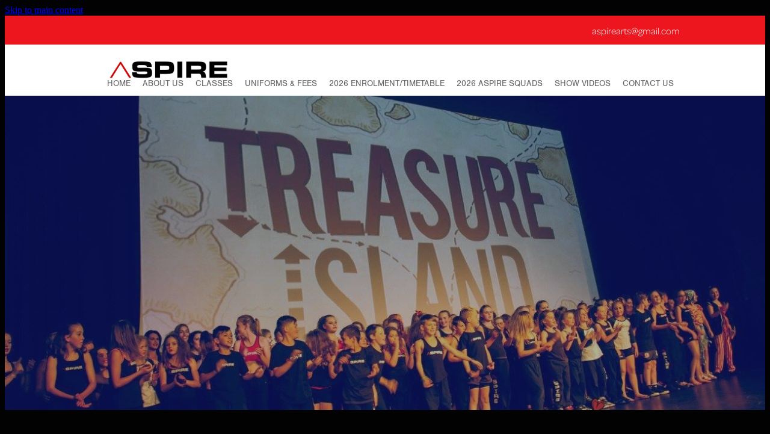

--- FILE ---
content_type: application/javascript
request_url: https://cdn.rocketspark.com/_dist/js/shop~vendors.c0601673efb1.bundle.js
body_size: 100077
content:
(self.webpackChunk=self.webpackChunk||[]).push([["85657"],{74817:function(t){var e;e=function(t,e){t=t||"bean";var n,r,o,i,a,s,u,c,l,f,p,d,h,v,m,y,g,b,_,w=window,x=(e=e||this)[t],S=/[^\.]*(?=\..*)\.|.*/,O=/\..*/,E="addEventListener",A=document||{},$=A.documentElement||{},T=$[E],C=T?E:"attachEvent",k={},j=Array.prototype.slice,D=function(t,e){return t.split(e||" ")},M=function(t){return"string"==typeof t},P=function(t){return"function"==typeof t},N=function(t,e,n){for(n=0;n<e.length;n++)e[n]&&(t[e[n]]=1);return t}({},D("click dblclick mouseup mousedown contextmenu mousewheel mousemultiwheel DOMMouseScroll mouseover mouseout mousemove selectstart selectend keydown keypress keyup orientationchange focus blur change reset select submit load unload beforeunload resize move DOMContentLoaded readystatechange message error abort scroll "+(T?"show input invalid touchstart touchmove touchend touchcancel gesturestart gesturechange gestureend textinput readystatechange pageshow pagehide popstate hashchange offline online afterprint beforeprint dragstart dragenter dragover dragleave drag drop dragend loadstart progress suspend emptied stalled loadmetadata loadeddata canplay canplaythrough playing waiting seeking seeked ended durationchange timeupdate play pause ratechange volumechange cuechange checking noupdate downloading cached updateready obsolete ":""))),R=(n="compareDocumentPosition"in $?function(t,e){return e.compareDocumentPosition&&(16&e.compareDocumentPosition(t))==16}:"contains"in $?function(t,e){return(e=9===e.nodeType||e===window?$:e)!==t&&e.contains(t)}:function(t,e){for(;t=t.parentNode;)if(t===e)return 1;return 0},{mouseenter:{base:"mouseover",condition:r=function(t){var e=t.relatedTarget;return e?e!==this&&"xul"!==e.prefix&&!/document/.test(this.toString())&&!n(e,this):null==e}},mouseleave:{base:"mouseout",condition:r},mousewheel:{base:/Firefox/.test(navigator.userAgent)?"DOMMouseScroll":"mousewheel"}}),F=(a=(i=(o=D("altKey attrChange attrName bubbles cancelable ctrlKey currentTarget detail eventPhase getModifierState isTrusted metaKey relatedNode relatedTarget shiftKey srcElement target timeStamp type view which propertyName")).concat(D("button buttons clientX clientY dataTransfer fromElement offsetX offsetY pageX pageY screenX screenY toElement"))).concat(D("wheelDelta wheelDeltaX wheelDeltaY wheelDeltaZ axis")),s=o.concat(D("char charCode key keyCode keyIdentifier keyLocation location")),u=o.concat(D("data")),c=o.concat(D("touches targetTouches changedTouches scale rotation")),l=o.concat(D("data origin source")),f=o.concat(D("state")),p=/over|out/,d=[{reg:/key/i,fix:function(t,e){return e.keyCode=t.keyCode||t.which,s}},{reg:/click|mouse(?!(.*wheel|scroll))|menu|drag|drop/i,fix:function(t,e,n){return e.rightClick=3===t.which||2===t.button,e.pos={x:0,y:0},t.pageX||t.pageY?(e.clientX=t.pageX,e.clientY=t.pageY):(t.clientX||t.clientY)&&(e.clientX=t.clientX+A.body.scrollLeft+$.scrollLeft,e.clientY=t.clientY+A.body.scrollTop+$.scrollTop),p.test(n)&&(e.relatedTarget=t.relatedTarget||t[("mouseover"==n?"from":"to")+"Element"]),i}},{reg:/mouse.*(wheel|scroll)/i,fix:function(){return a}},{reg:/^text/i,fix:function(){return u}},{reg:/^touch|^gesture/i,fix:function(){return c}},{reg:/^message$/i,fix:function(){return l}},{reg:/^popstate$/i,fix:function(){return f}},{reg:/.*/,fix:function(){return o}}],h={},(v=function(t,e,n){if(arguments.length&&(t=t||((e.ownerDocument||e.document||e).parentWindow||w).event,this.originalEvent=t,this.isNative=n,this.isBean=!0,t)){var r,o,i,a,s,u=t.type,c=t.target||t.srcElement;if(this.target=c&&3===c.nodeType?c.parentNode:c,n){if(!(s=h[u])){for(r=0,o=d.length;r<o;r++)if(d[r].reg.test(u)){h[u]=s=d[r].fix;break}}for(r=(a=s(t,this,u)).length;r--;)!((i=a[r])in this)&&i in t&&(this[i]=t[i])}}}).prototype.preventDefault=function(){this.originalEvent.preventDefault?this.originalEvent.preventDefault():this.originalEvent.returnValue=!1},v.prototype.stopPropagation=function(){this.originalEvent.stopPropagation?this.originalEvent.stopPropagation():this.originalEvent.cancelBubble=!0},v.prototype.stop=function(){this.preventDefault(),this.stopPropagation(),this.stopped=!0},v.prototype.stopImmediatePropagation=function(){this.originalEvent.stopImmediatePropagation&&this.originalEvent.stopImmediatePropagation(),this.isImmediatePropagationStopped=function(){return!0}},v.prototype.isImmediatePropagationStopped=function(){return this.originalEvent.isImmediatePropagationStopped&&this.originalEvent.isImmediatePropagationStopped()},v.prototype.clone=function(t){var e=new v(this,this.element,this.isNative);return e.currentTarget=t,e},v),L=function(t,e){return T||e||t!==A&&t!==w?t:$},I=(m=function(t,e,n,r){var o=function(n,o){return e.apply(t,r?j.call(o,+!n).concat(r):o)},i=function(n,r){return e.__beanDel?e.__beanDel.ft(n.target,t):r},a=n?function(t){var e=i(t,this);if(n.apply(e,arguments))return t&&(t.currentTarget=e),o(t,arguments)}:function(t){return e.__beanDel&&(t=t.clone(i(t))),o(t,arguments)};return a.__beanDel=e.__beanDel,a},(y=function(t,e,n,r,o,i,a){var s,u=R[e];"unload"==e&&(n=H(W,t,e,n,r)),u&&(u.condition&&(n=m(t,n,u.condition,i)),e=u.base||e),this.isNative=s=N[e]&&!!t[C],this.customType=!T&&!s&&e,this.element=t,this.type=e,this.original=r,this.namespaces=o,this.eventType=T||s?e:"propertychange",this.target=L(t,s),this[C]=!!this.target[C],this.root=a,this.handler=m(t,n,null,i)}).prototype.inNamespaces=function(t){var e,n,r=0;if(!t)return!0;if(!this.namespaces)return!1;for(e=t.length;e--;)for(n=this.namespaces.length;n--;)t[e]==this.namespaces[n]&&r++;return t.length===r},y.prototype.matches=function(t,e,n){return this.element===t&&(!e||this.original===e)&&(!n||this.handler===n)},y),U=(g={},b=function(t,e,n,r,o,i){var a=o?"r":"$";if(e&&"*"!=e){var s,u=0,c=g[a+e],l="*"==t;if(!c)return;for(s=c.length;u<s;u++)if((l||c[u].matches(t,n,r))&&!i(c[u],c,u,e))return}else for(var f in g)f.charAt(0)==a&&b(t,f.substr(1),n,r,o,i)},{has:function(t,e,n,r){var o,i=g[(r?"r":"$")+e];if(i){for(o=i.length;o--;)if(!i[o].root&&i[o].matches(t,n,null))return!0}return!1},get:function(t,e,n,r){var o=[];return b(t,e,n,null,r,function(t){return o.push(t)}),o},put:function(t){var e=!t.root&&!this.has(t.element,t.type,null,!1),n=(t.root?"r":"$")+t.type;return(g[n]||(g[n]=[])).push(t),e},del:function(t){b(t.element,t.type,null,t.handler,t.root,function(t,e,n){return e.splice(n,1),t.removed=!0,0===e.length&&delete g[(t.root?"r":"$")+t.type],!1})},entries:function(){var t,e=[];for(t in g)"$"==t.charAt(0)&&(e=e.concat(g[t]));return e}}),B=function(t){_=arguments.length?t:A.querySelectorAll?function(t,e){return e.querySelectorAll(t)}:function(){throw Error("Bean: No selector engine installed")}},z=function(t,e){if(T||!e||!t||t.propertyName=="_on"+e){var n=U.get(this,e||t.type,null,!1),r=n.length,o=0;for(t=new F(t,this,!0),e&&(t.type=e);o<r&&!t.isImmediatePropagationStopped();o++)n[o].removed||n[o].handler.call(this,t)}},q=T?function(t,e,n){t[n?E:"removeEventListener"](e,z,!1)}:function(t,e,n,r){var o;n?(U.put(o=new I(t,r||e,function(e){z.call(t,e,r)},z,null,null,!0)),r&&null==t["_on"+r]&&(t["_on"+r]=0),o.target.attachEvent("on"+o.eventType,o.handler)):(o=U.get(t,r||e,z,!0)[0])&&(o.target.detachEvent("on"+o.eventType,o.handler),U.del(o))},H=function(t,e,n,r,o){return function(){r.apply(this,arguments),t(e,n,o)}},W=function(t,e,n,r){var o,i,a=e&&e.replace(O,""),s=U.get(t,a,null,!1),u={};for(o=0,i=s.length;o<i;o++)(!n||s[o].original===n)&&s[o].inNamespaces(r)&&(U.del(s[o]),!u[s[o].eventType]&&s[o][C]&&(u[s[o].eventType]={t:s[o].eventType,c:s[o].type}));for(o in u)U.has(t,u[o].t,null,!1)||q(t,u[o].t,!1,u[o].c)},V=function(t,e){var n=function(e,n){for(var r,o=M(t)?_(t,n):t;e&&e!==n;e=e.parentNode)for(r=o.length;r--;)if(o[r]===e)return e},r=function(t){var r=n(t.target,this);r&&e.apply(r,arguments)};return r.__beanDel={ft:n,selector:t},r},Y=T?function(t,e,n){var r=A.createEvent(t?"HTMLEvents":"UIEvents");r[t?"initEvent":"initUIEvent"](e,!0,!0,w,1),n.dispatchEvent(r)}:function(t,e,n){n=L(n,t),t?n.fireEvent("on"+e,A.createEventObject()):n["_on"+e]++},Z=function(t,e,n){var r,o,i,a,s=M(e);if(s&&e.indexOf(" ")>0){for(a=(e=D(e)).length;a--;)Z(t,e[a],n);return t}if((o=s&&e.replace(O,""))&&R[o]&&(o=R[o].base),!e||s)(i=s&&e.replace(S,""))&&(i=D(i,".")),W(t,o,n,i);else if(P(e))W(t,null,e);else for(r in e)e.hasOwnProperty(r)&&Z(t,r,e[r]);return t},K=function(t,e,n,r){var o,i,a,s,u,c,l;if(void 0===n&&"object"==typeof e){for(i in e)e.hasOwnProperty(i)&&K.call(this,t,i,e[i]);return}for(P(n)?(u=j.call(arguments,3),r=o=n):(o=r,u=j.call(arguments,4),r=V(n,o,_)),a=D(e),this===k&&(r=H(Z,t,e,r,o)),s=a.length;s--;)l=U.put(c=new I(t,a[s].replace(O,""),r,o,D(a[s].replace(S,""),"."),u,!1)),c[C]&&l&&q(t,c.eventType,!0,c.customType);return t};if(w.attachEvent){var G=function(){var t,e=U.entries();for(t in e)e[t].type&&"unload"!==e[t].type&&Z(e[t].element,e[t].type);w.detachEvent("onunload",G),w.CollectGarbage&&w.CollectGarbage()};w.attachEvent("onunload",G)}return B(),{on:K,add:function(t,e,n,r){return K.apply(null,M(n)?[t,n,e,r].concat(arguments.length>3?j.call(arguments,5):[]):j.call(arguments))},one:function(){return K.apply(k,arguments)},off:Z,remove:Z,clone:function(t,e,n){for(var r,o,i=U.get(e,n,null,!1),a=i.length,s=0;s<a;s++)i[s].original&&(r=[t,i[s].type],(o=i[s].handler.__beanDel)&&r.push(o.selector),r.push(i[s].original),K.apply(null,r));return t},fire:function(t,e,n){var r,o,i,a,s,u=D(e);for(r=u.length;r--;)if(e=u[r].replace(O,""),(a=u[r].replace(S,""))&&(a=D(a,".")),a||n||!t[C])for(o=0,s=U.get(t,e,null,!1),n=[!1].concat(n),i=s.length;o<i;o++)s[o].inNamespaces(a)&&s[o].handler.apply(t,n);else Y(N[e],e,t);return t},Event:F,setSelectorEngine:B,noConflict:function(){return e[t]=x,this}}},t.exports?t.exports=e():"function"==typeof define&&define.amd?define(e):this.bean=e()},23836:function(t,e,n){"use strict";var r=n(84499),o=n(36678),i=n(90376);t.exports=n(39707)||r.call(i,o)},36678:function(t){"use strict";t.exports=Function.prototype.apply},90376:function(t){"use strict";t.exports=Function.prototype.call},50946:function(t,e,n){"use strict";var r=n(84499),o=n(1711),i=n(90376),a=n(23836);t.exports=function(t){if(t.length<1||"function"!=typeof t[0])throw new o("a function is required");return a(r,i,t)}},39707:function(t){"use strict";t.exports="undefined"!=typeof Reflect&&Reflect&&Reflect.apply},93232:function(t,e,n){"use strict";var r=n(68897),o=n(50946),i=o([r("%String.prototype.indexOf%")]);t.exports=function(t,e){var n=r(t,!!e);return"function"==typeof n&&i(t,".prototype.")>-1?o([n]):n}},66662:function(t,e,n){"use strict";function r(){if(!(this instanceof r))return new r;this.size=0,this.uid=0,this.selectors=[],this.selectorObjects={},this.indexes=Object.create(this.indexes),this.activeIndexes=[]}n.d(e,{h:function(){return $},A:function(){return A},on:function(){return E}});var o,i=window.document.documentElement,a=i.matches||i.webkitMatchesSelector||i.mozMatchesSelector||i.oMatchesSelector||i.msMatchesSelector;r.prototype.matchesSelector=function(t,e){return a.call(t,e)},r.prototype.querySelectorAll=function(t,e){return e.querySelectorAll(t)},r.prototype.indexes=[];var s=/^#((?:[\w\u00c0-\uFFFF\-]|\\.)+)/g;r.prototype.indexes.push({name:"ID",selector:function(t){var e;if(e=t.match(s))return e[0].slice(1)},element:function(t){if(t.id)return[t.id]}});var u=/^\.((?:[\w\u00c0-\uFFFF\-]|\\.)+)/g;r.prototype.indexes.push({name:"CLASS",selector:function(t){var e;if(e=t.match(u))return e[0].slice(1)},element:function(t){var e=t.className;if(e){if("string"==typeof e)return e.split(/\s/);else if("object"==typeof e&&"baseVal"in e)return e.baseVal.split(/\s/)}}});var c=/^((?:[\w\u00c0-\uFFFF\-]|\\.)+)/g;r.prototype.indexes.push({name:"TAG",selector:function(t){var e;if(e=t.match(c))return e[0].toUpperCase()},element:function(t){return[t.nodeName.toUpperCase()]}}),r.prototype.indexes.default={name:"UNIVERSAL",selector:function(){return!0},element:function(){return[!0]}},o="function"==typeof window.Map?window.Map:function(){function t(){this.map={}}return t.prototype.get=function(t){return this.map[t+" "]},t.prototype.set=function(t,e){this.map[t+" "]=e},t}();var l=/((?:\((?:\([^()]+\)|[^()]+)+\)|\[(?:\[[^\[\]]*\]|['"][^'"]*['"]|[^\[\]'"]+)+\]|\\.|[^ >+~,(\[\\]+)+|[>+~])(\s*,\s*)?((?:.|\r|\n)*)/g;function f(t,e){var n,r,o,i,a,s,u=(t=t.slice(0).concat(t.default)).length,c=e,f=[];do if(l.exec(""),(o=l.exec(c))&&(c=o[3],o[2]||!c)){for(n=0;n<u;n++)if(a=(s=t[n]).selector(o[1])){for(r=f.length,i=!1;r--;)if(f[r].index===s&&f[r].key===a){i=!0;break}i||f.push({index:s,key:a});break}}while(o);return f}function p(t,e){return t.id-e.id}r.prototype.logDefaultIndexUsed=function(){},r.prototype.add=function(t,e){var n,r,i,a,s,u,c,l,p=this.activeIndexes,d=this.selectors,h=this.selectorObjects;if("string"==typeof t){for(r=0,h[(n={id:this.uid++,selector:t,data:e}).id]=n,c=f(this.indexes,t);r<c.length;r++)a=(l=c[r]).key,(s=function(t,e){var n,r,o;for(n=0,r=t.length;n<r;n++)if(o=t[n],e.isPrototypeOf(o))return o}(p,i=l.index))||((s=Object.create(i)).map=new o,p.push(s)),i===this.indexes.default&&this.logDefaultIndexUsed(n),(u=s.map.get(a))||(u=[],s.map.set(a,u)),u.push(n);this.size++,d.push(t)}},r.prototype.remove=function(t,e){if("string"==typeof t){var n,r,o,i,a,s,u,c,l=this.activeIndexes,p=this.selectors=[],d=this.selectorObjects,h={},v=1==arguments.length;for(o=0,n=f(this.indexes,t);o<n.length;o++)for(r=n[o],i=l.length;i--;)if(s=l[i],r.index.isPrototypeOf(s)){if(u=s.map.get(r.key))for(a=u.length;a--;)(c=u[a]).selector===t&&(v||c.data===e)&&(u.splice(a,1),h[c.id]=!0);break}for(o in h)delete d[o],this.size--;for(o in d)p.push(d[o].selector)}},r.prototype.queryAll=function(t){if(!this.selectors.length)return[];var e,n,r,o,i,a,s,u,c={},l=[],f=this.querySelectorAll(this.selectors.join(", "),t);for(e=0,r=f.length;e<r;e++)for(n=0,i=f[e],o=(a=this.matches(i)).length;n<o;n++)c[(u=a[n]).id]?s=c[u.id]:(s={id:u.id,selector:u.selector,data:u.data,elements:[]},c[u.id]=s,l.push(s)),s.elements.push(i);return l.sort(p)},r.prototype.matches=function(t){if(!t)return[];var e,n,r,o,i,a,s,u,c,l,f,d=this.activeIndexes,h={},v=[];for(e=0,o=d.length;e<o;e++)if(u=(s=d[e]).element(t)){for(n=0,i=u.length;n<i;n++)if(c=s.map.get(u[n]))for(r=0,a=c.length;r<a;r++)!h[f=(l=c[r]).id]&&this.matchesSelector(t,l.selector)&&(h[f]=!0,v.push(l))}return v.sort(p)};var d={},h={},v=new WeakMap,m=new WeakMap,y=new WeakMap,g=Object.getOwnPropertyDescriptor(Event.prototype,"currentTarget");function b(t,e,n){var r=t[e];return t[e]=function(){return n.apply(t,arguments),r.apply(t,arguments)},t}function _(){v.set(this,!0)}function w(){v.set(this,!0),m.set(this,!0)}function x(){return y.get(this)||null}function S(t,e){g&&Object.defineProperty(t,"currentTarget",{configurable:!0,enumerable:!0,get:e||g.get})}function O(t){if(function(t){try{return t.eventPhase,!0}catch(t){return!1}}(t)){var e=(1===t.eventPhase?h:d)[t.type];if(e){var n=function(t,e,n){var r=[],o=e;do{if(1!==o.nodeType)break;var i=t.matches(o);if(i.length){var a={node:o,observers:i};n?r.unshift(a):r.push(a)}}while(o=o.parentElement);return r}(e,t.target,1===t.eventPhase);if(n.length){b(t,"stopPropagation",_),b(t,"stopImmediatePropagation",w),S(t,x);for(var r=0,o=n.length;r<o&&!v.get(t);r++){var i=n[r];y.set(t,i.node);for(var a=0,s=i.observers.length;a<s&&!m.get(t);a++)i.observers[a].data.call(i.node,t)}y.delete(t),S(t)}}}}function E(t,e,n){var o=arguments.length>3&&void 0!==arguments[3]?arguments[3]:{},i=!!o.capture,a=i?h:d,s=a[t];s||(s=new r,a[t]=s,document.addEventListener(t,O,i)),s.add(e,n)}function A(t,e,n){var r=arguments.length>3&&void 0!==arguments[3]?arguments[3]:{},o=!!r.capture,i=o?h:d,a=i[t];!a||(a.remove(e,n),a.size||(delete i[t],document.removeEventListener(t,O,o)))}function $(t,e,n){return t.dispatchEvent(new CustomEvent(e,{bubbles:!0,cancelable:!0,detail:n}))}},71724:function(t,e,n){"use strict";var r,o=n(50946),i=n(91399);try{r=[].__proto__===Array.prototype}catch(t){if(!t||"object"!=typeof t||!("code"in t)||"ERR_PROTO_ACCESS"!==t.code)throw t}var a=!!r&&i&&i(Object.prototype,"__proto__"),s=Object,u=s.getPrototypeOf;t.exports=a&&"function"==typeof a.get?o([a.get]):"function"==typeof u&&function(t){return u(null==t?t:s(t))}},67539:function(t){"use strict";var e=Object.defineProperty||!1;if(e)try{e({},"a",{value:1})}catch(t){e=!1}t.exports=e},83841:function(t){"use strict";t.exports=EvalError},50219:function(t){"use strict";t.exports=Error},76190:function(t){"use strict";t.exports=RangeError},83950:function(t){"use strict";t.exports=ReferenceError},76296:function(t){"use strict";t.exports=SyntaxError},1711:function(t){"use strict";t.exports=TypeError},13221:function(t){"use strict";t.exports=URIError},7960:function(t){"use strict";t.exports=Object},35845:function(t){"use strict";var e=Object.prototype.toString,n=Math.max,r=function(t,e){for(var n=[],r=0;r<t.length;r+=1)n[r]=t[r];for(var o=0;o<e.length;o+=1)n[o+t.length]=e[o];return n},o=function(t,e){for(var n=[],r=e||0,o=0;r<t.length;r+=1,o+=1)n[o]=t[r];return n},i=function(t,e){for(var n="",r=0;r<t.length;r+=1)n+=t[r],r+1<t.length&&(n+=e);return n};t.exports=function(t){var a,s=this;if("function"!=typeof s||"[object Function]"!==e.apply(s))throw TypeError("Function.prototype.bind called on incompatible "+s);for(var u=o(arguments,1),c=n(0,s.length-u.length),l=[],f=0;f<c;f++)l[f]="$"+f;if(a=Function("binder","return function ("+i(l,",")+"){ return binder.apply(this,arguments); }")(function(){if(this instanceof a){var e=s.apply(this,r(u,arguments));return Object(e)===e?e:this}return s.apply(t,r(u,arguments))}),s.prototype){var p=function(){};p.prototype=s.prototype,a.prototype=new p,p.prototype=null}return a}},84499:function(t,e,n){"use strict";var r=n(35845);t.exports=Function.prototype.bind||r},68897:function(t,e,n){"use strict";var r,o=n(7960),i=n(50219),a=n(83841),s=n(76190),u=n(83950),c=n(76296),l=n(1711),f=n(13221),p=n(74822),d=n(83700),h=n(93888),v=n(24670),m=n(19988),y=n(95786),g=n(93897),b=Function,_=function(t){try{return b('"use strict"; return ('+t+").constructor;")()}catch(t){}},w=n(91399),x=n(67539),S=function(){throw new l},O=w?function(){try{return arguments.callee,S}catch(t){try{return w(arguments,"callee").get}catch(t){return S}}}():S,E=n(14923)(),A=n(56152),$=n(79548),T=n(21588),C=n(36678),k=n(90376),j={},D="undefined"!=typeof Uint8Array&&A?A(Uint8Array):r,M={__proto__:null,"%AggregateError%":"undefined"==typeof AggregateError?r:AggregateError,"%Array%":Array,"%ArrayBuffer%":"undefined"==typeof ArrayBuffer?r:ArrayBuffer,"%ArrayIteratorPrototype%":E&&A?A([][Symbol.iterator]()):r,"%AsyncFromSyncIteratorPrototype%":r,"%AsyncFunction%":j,"%AsyncGenerator%":j,"%AsyncGeneratorFunction%":j,"%AsyncIteratorPrototype%":j,"%Atomics%":"undefined"==typeof Atomics?r:Atomics,"%BigInt%":"undefined"==typeof BigInt?r:BigInt,"%BigInt64Array%":"undefined"==typeof BigInt64Array?r:BigInt64Array,"%BigUint64Array%":"undefined"==typeof BigUint64Array?r:BigUint64Array,"%Boolean%":Boolean,"%DataView%":"undefined"==typeof DataView?r:DataView,"%Date%":Date,"%decodeURI%":decodeURI,"%decodeURIComponent%":decodeURIComponent,"%encodeURI%":encodeURI,"%encodeURIComponent%":encodeURIComponent,"%Error%":i,"%eval%":eval,"%EvalError%":a,"%Float32Array%":"undefined"==typeof Float32Array?r:Float32Array,"%Float64Array%":"undefined"==typeof Float64Array?r:Float64Array,"%FinalizationRegistry%":"undefined"==typeof FinalizationRegistry?r:FinalizationRegistry,"%Function%":b,"%GeneratorFunction%":j,"%Int8Array%":"undefined"==typeof Int8Array?r:Int8Array,"%Int16Array%":"undefined"==typeof Int16Array?r:Int16Array,"%Int32Array%":"undefined"==typeof Int32Array?r:Int32Array,"%isFinite%":isFinite,"%isNaN%":isNaN,"%IteratorPrototype%":E&&A?A(A([][Symbol.iterator]())):r,"%JSON%":"object"==typeof JSON?JSON:r,"%Map%":"undefined"==typeof Map?r:Map,"%MapIteratorPrototype%":"undefined"!=typeof Map&&E&&A?A(new Map()[Symbol.iterator]()):r,"%Math%":Math,"%Number%":Number,"%Object%":o,"%Object.getOwnPropertyDescriptor%":w,"%parseFloat%":parseFloat,"%parseInt%":parseInt,"%Promise%":"undefined"==typeof Promise?r:Promise,"%Proxy%":"undefined"==typeof Proxy?r:Proxy,"%RangeError%":s,"%ReferenceError%":u,"%Reflect%":"undefined"==typeof Reflect?r:Reflect,"%RegExp%":RegExp,"%Set%":"undefined"==typeof Set?r:Set,"%SetIteratorPrototype%":"undefined"!=typeof Set&&E&&A?A(new Set()[Symbol.iterator]()):r,"%SharedArrayBuffer%":"undefined"==typeof SharedArrayBuffer?r:SharedArrayBuffer,"%String%":String,"%StringIteratorPrototype%":E&&A?A(""[Symbol.iterator]()):r,"%Symbol%":E?Symbol:r,"%SyntaxError%":c,"%ThrowTypeError%":O,"%TypedArray%":D,"%TypeError%":l,"%Uint8Array%":"undefined"==typeof Uint8Array?r:Uint8Array,"%Uint8ClampedArray%":"undefined"==typeof Uint8ClampedArray?r:Uint8ClampedArray,"%Uint16Array%":"undefined"==typeof Uint16Array?r:Uint16Array,"%Uint32Array%":"undefined"==typeof Uint32Array?r:Uint32Array,"%URIError%":f,"%WeakMap%":"undefined"==typeof WeakMap?r:WeakMap,"%WeakRef%":"undefined"==typeof WeakRef?r:WeakRef,"%WeakSet%":"undefined"==typeof WeakSet?r:WeakSet,"%Function.prototype.call%":k,"%Function.prototype.apply%":C,"%Object.defineProperty%":x,"%Object.getPrototypeOf%":$,"%Math.abs%":p,"%Math.floor%":d,"%Math.max%":h,"%Math.min%":v,"%Math.pow%":m,"%Math.round%":y,"%Math.sign%":g,"%Reflect.getPrototypeOf%":T};if(A)try{null.error}catch(t){var P=A(A(t));M["%Error.prototype%"]=P}var N=function t(e){var n;if("%AsyncFunction%"===e)n=_("async function () {}");else if("%GeneratorFunction%"===e)n=_("function* () {}");else if("%AsyncGeneratorFunction%"===e)n=_("async function* () {}");else if("%AsyncGenerator%"===e){var r=t("%AsyncGeneratorFunction%");r&&(n=r.prototype)}else if("%AsyncIteratorPrototype%"===e){var o=t("%AsyncGenerator%");o&&A&&(n=A(o.prototype))}return M[e]=n,n},R={__proto__:null,"%ArrayBufferPrototype%":["ArrayBuffer","prototype"],"%ArrayPrototype%":["Array","prototype"],"%ArrayProto_entries%":["Array","prototype","entries"],"%ArrayProto_forEach%":["Array","prototype","forEach"],"%ArrayProto_keys%":["Array","prototype","keys"],"%ArrayProto_values%":["Array","prototype","values"],"%AsyncFunctionPrototype%":["AsyncFunction","prototype"],"%AsyncGenerator%":["AsyncGeneratorFunction","prototype"],"%AsyncGeneratorPrototype%":["AsyncGeneratorFunction","prototype","prototype"],"%BooleanPrototype%":["Boolean","prototype"],"%DataViewPrototype%":["DataView","prototype"],"%DatePrototype%":["Date","prototype"],"%ErrorPrototype%":["Error","prototype"],"%EvalErrorPrototype%":["EvalError","prototype"],"%Float32ArrayPrototype%":["Float32Array","prototype"],"%Float64ArrayPrototype%":["Float64Array","prototype"],"%FunctionPrototype%":["Function","prototype"],"%Generator%":["GeneratorFunction","prototype"],"%GeneratorPrototype%":["GeneratorFunction","prototype","prototype"],"%Int8ArrayPrototype%":["Int8Array","prototype"],"%Int16ArrayPrototype%":["Int16Array","prototype"],"%Int32ArrayPrototype%":["Int32Array","prototype"],"%JSONParse%":["JSON","parse"],"%JSONStringify%":["JSON","stringify"],"%MapPrototype%":["Map","prototype"],"%NumberPrototype%":["Number","prototype"],"%ObjectPrototype%":["Object","prototype"],"%ObjProto_toString%":["Object","prototype","toString"],"%ObjProto_valueOf%":["Object","prototype","valueOf"],"%PromisePrototype%":["Promise","prototype"],"%PromiseProto_then%":["Promise","prototype","then"],"%Promise_all%":["Promise","all"],"%Promise_reject%":["Promise","reject"],"%Promise_resolve%":["Promise","resolve"],"%RangeErrorPrototype%":["RangeError","prototype"],"%ReferenceErrorPrototype%":["ReferenceError","prototype"],"%RegExpPrototype%":["RegExp","prototype"],"%SetPrototype%":["Set","prototype"],"%SharedArrayBufferPrototype%":["SharedArrayBuffer","prototype"],"%StringPrototype%":["String","prototype"],"%SymbolPrototype%":["Symbol","prototype"],"%SyntaxErrorPrototype%":["SyntaxError","prototype"],"%TypedArrayPrototype%":["TypedArray","prototype"],"%TypeErrorPrototype%":["TypeError","prototype"],"%Uint8ArrayPrototype%":["Uint8Array","prototype"],"%Uint8ClampedArrayPrototype%":["Uint8ClampedArray","prototype"],"%Uint16ArrayPrototype%":["Uint16Array","prototype"],"%Uint32ArrayPrototype%":["Uint32Array","prototype"],"%URIErrorPrototype%":["URIError","prototype"],"%WeakMapPrototype%":["WeakMap","prototype"],"%WeakSetPrototype%":["WeakSet","prototype"]},F=n(84499),L=n(24313),I=F.call(k,Array.prototype.concat),U=F.call(C,Array.prototype.splice),B=F.call(k,String.prototype.replace),z=F.call(k,String.prototype.slice),q=F.call(k,RegExp.prototype.exec),H=/[^%.[\]]+|\[(?:(-?\d+(?:\.\d+)?)|(["'])((?:(?!\2)[^\\]|\\.)*?)\2)\]|(?=(?:\.|\[\])(?:\.|\[\]|%$))/g,W=/\\(\\)?/g,V=function(t){var e=z(t,0,1),n=z(t,-1);if("%"===e&&"%"!==n)throw new c("invalid intrinsic syntax, expected closing `%`");if("%"===n&&"%"!==e)throw new c("invalid intrinsic syntax, expected opening `%`");var r=[];return B(t,H,function(t,e,n,o){r[r.length]=n?B(o,W,"$1"):e||t}),r},Y=function(t,e){var n,r=t;if(L(R,r)&&(r="%"+(n=R[r])[0]+"%"),L(M,r)){var o=M[r];if(o===j&&(o=N(r)),void 0===o&&!e)throw new l("intrinsic "+t+" exists, but is not available. Please file an issue!");return{alias:n,name:r,value:o}}throw new c("intrinsic "+t+" does not exist!")};t.exports=function(t,e){if("string"!=typeof t||0===t.length)throw new l("intrinsic name must be a non-empty string");if(arguments.length>1&&"boolean"!=typeof e)throw new l('"allowMissing" argument must be a boolean');if(null===q(/^%?[^%]*%?$/,t))throw new c("`%` may not be present anywhere but at the beginning and end of the intrinsic name");var n=V(t),r=n.length>0?n[0]:"",o=Y("%"+r+"%",e),i=o.name,a=o.value,s=!1,u=o.alias;u&&(r=u[0],U(n,I([0,1],u)));for(var f=1,p=!0;f<n.length;f+=1){var d=n[f],h=z(d,0,1),v=z(d,-1);if(('"'===h||"'"===h||"`"===h||'"'===v||"'"===v||"`"===v)&&h!==v)throw new c("property names with quotes must have matching quotes");if("constructor"!==d&&p||(s=!0),r+="."+d,L(M,i="%"+r+"%"))a=M[i];else if(null!=a){if(!(d in a)){if(!e)throw new l("base intrinsic for "+t+" exists, but the property is not available.");return}if(w&&f+1>=n.length){var m=w(a,d);a=(p=!!m)&&"get"in m&&!("originalValue"in m.get)?m.get:a[d]}else p=L(a,d),a=a[d];p&&!s&&(M[i]=a)}}return a}},79548:function(t,e,n){"use strict";t.exports=n(7960).getPrototypeOf||null},21588:function(t){"use strict";t.exports="undefined"!=typeof Reflect&&Reflect.getPrototypeOf||null},56152:function(t,e,n){"use strict";var r=n(21588),o=n(79548),i=n(71724);t.exports=r?function(t){return r(t)}:o?function(t){if(!t||"object"!=typeof t&&"function"!=typeof t)throw TypeError("getProto: not an object");return o(t)}:i?function(t){return i(t)}:null},6433:function(t){"use strict";t.exports=Object.getOwnPropertyDescriptor},91399:function(t,e,n){"use strict";var r=n(6433);if(r)try{r([],"length")}catch(t){r=null}t.exports=r},14923:function(t,e,n){"use strict";var r="undefined"!=typeof Symbol&&Symbol,o=n(14361);t.exports=function(){return"function"==typeof r&&"function"==typeof Symbol&&"symbol"==typeof r("foo")&&"symbol"==typeof Symbol("bar")&&o()}},14361:function(t){"use strict";t.exports=function(){if("function"!=typeof Symbol||"function"!=typeof Object.getOwnPropertySymbols)return!1;if("symbol"==typeof Symbol.iterator)return!0;var t={},e=Symbol("test"),n=Object(e);if("string"==typeof e||"[object Symbol]"!==Object.prototype.toString.call(e)||"[object Symbol]"!==Object.prototype.toString.call(n))return!1;for(var r in t[e]=42,t)return!1;if("function"==typeof Object.keys&&0!==Object.keys(t).length||"function"==typeof Object.getOwnPropertyNames&&0!==Object.getOwnPropertyNames(t).length)return!1;var o=Object.getOwnPropertySymbols(t);if(1!==o.length||o[0]!==e||!Object.prototype.propertyIsEnumerable.call(t,e))return!1;if("function"==typeof Object.getOwnPropertyDescriptor){var i=Object.getOwnPropertyDescriptor(t,e);if(42!==i.value||!0!==i.enumerable)return!1}return!0}},24313:function(t,e,n){"use strict";var r=Function.prototype.call,o=Object.prototype.hasOwnProperty;t.exports=n(84499).call(r,o)},74822:function(t){"use strict";t.exports=Math.abs},83700:function(t){"use strict";t.exports=Math.floor},93943:function(t){"use strict";t.exports=Number.isNaN||function(t){return t!=t}},93888:function(t){"use strict";t.exports=Math.max},24670:function(t){"use strict";t.exports=Math.min},19988:function(t){"use strict";t.exports=Math.pow},95786:function(t){"use strict";t.exports=Math.round},93897:function(t,e,n){"use strict";var r=n(93943);t.exports=function(t){return r(t)||0===t?t:t<0?-1:1}},28527:function(t,e,n){var r="function"==typeof Map&&Map.prototype,o=Object.getOwnPropertyDescriptor&&r?Object.getOwnPropertyDescriptor(Map.prototype,"size"):null,i=r&&o&&"function"==typeof o.get?o.get:null,a=r&&Map.prototype.forEach,s="function"==typeof Set&&Set.prototype,u=Object.getOwnPropertyDescriptor&&s?Object.getOwnPropertyDescriptor(Set.prototype,"size"):null,c=s&&u&&"function"==typeof u.get?u.get:null,l=s&&Set.prototype.forEach,f="function"==typeof WeakMap&&WeakMap.prototype?WeakMap.prototype.has:null,p="function"==typeof WeakSet&&WeakSet.prototype?WeakSet.prototype.has:null,d="function"==typeof WeakRef&&WeakRef.prototype?WeakRef.prototype.deref:null,h=Boolean.prototype.valueOf,v=Object.prototype.toString,m=Function.prototype.toString,y=String.prototype.match,g=String.prototype.slice,b=String.prototype.replace,_=String.prototype.toUpperCase,w=String.prototype.toLowerCase,x=RegExp.prototype.test,S=Array.prototype.concat,O=Array.prototype.join,E=Array.prototype.slice,A=Math.floor,$="function"==typeof BigInt?BigInt.prototype.valueOf:null,T=Object.getOwnPropertySymbols,C="function"==typeof Symbol&&"symbol"==typeof Symbol.iterator?Symbol.prototype.toString:null,k="function"==typeof Symbol&&"object"==typeof Symbol.iterator,j="function"==typeof Symbol&&Symbol.toStringTag&&(typeof Symbol.toStringTag===k?"object":"symbol")?Symbol.toStringTag:null,D=Object.prototype.propertyIsEnumerable,M=("function"==typeof Reflect?Reflect.getPrototypeOf:Object.getPrototypeOf)||([].__proto__===Array.prototype?function(t){return t.__proto__}:null);function P(t,e){if(t===1/0||t===-1/0||t!=t||t&&t>-1e3&&t<1e3||x.call(/e/,e))return e;var n=/[0-9](?=(?:[0-9]{3})+(?![0-9]))/g;if("number"==typeof t){var r=t<0?-A(-t):A(t);if(r!==t){var o=String(r),i=g.call(e,o.length+1);return b.call(o,n,"$&_")+"."+b.call(b.call(i,/([0-9]{3})/g,"$&_"),/_$/,"")}}return b.call(e,n,"$&_")}var N=n(42766),R=N.custom,F=q(R)?R:null,L={__proto__:null,double:'"',single:"'"},I={__proto__:null,double:/(["\\])/g,single:/(['\\])/g};function U(t,e,n){var r=L[n.quoteStyle||e];return r+t+r}function B(t){return"[object Array]"===V(t)&&(!j||!("object"==typeof t&&j in t))}function z(t){return"[object RegExp]"===V(t)&&(!j||!("object"==typeof t&&j in t))}function q(t){if(k)return t&&"object"==typeof t&&t instanceof Symbol;if("symbol"==typeof t)return!0;if(!t||"object"!=typeof t||!C)return!1;try{return C.call(t),!0}catch(t){}return!1}t.exports=function t(e,r,o,s){var u,v,_,x,A,T=r||{};if(W(T,"quoteStyle")&&!W(L,T.quoteStyle))throw TypeError('option "quoteStyle" must be "single" or "double"');if(W(T,"maxStringLength")&&("number"==typeof T.maxStringLength?T.maxStringLength<0&&T.maxStringLength!==1/0:null!==T.maxStringLength))throw TypeError('option "maxStringLength", if provided, must be a positive integer, Infinity, or `null`');var R=!W(T,"customInspect")||T.customInspect;if("boolean"!=typeof R&&"symbol"!==R)throw TypeError("option \"customInspect\", if provided, must be `true`, `false`, or `'symbol'`");if(W(T,"indent")&&null!==T.indent&&"	"!==T.indent&&!(parseInt(T.indent,10)===T.indent&&T.indent>0))throw TypeError('option "indent" must be "\\t", an integer > 0, or `null`');if(W(T,"numericSeparator")&&"boolean"!=typeof T.numericSeparator)throw TypeError('option "numericSeparator", if provided, must be `true` or `false`');var H=T.numericSeparator;if(void 0===e)return"undefined";if(null===e)return"null";if("boolean"==typeof e)return e?"true":"false";if("string"==typeof e)return function t(e,n){if(e.length>n.maxStringLength){var r=e.length-n.maxStringLength;return t(g.call(e,0,n.maxStringLength),n)+("... "+r)+" more character"+(r>1?"s":"")}var o=I[n.quoteStyle||"single"];return o.lastIndex=0,U(b.call(b.call(e,o,"\\$1"),/[\x00-\x1f]/g,Z),"single",n)}(e,T);if("number"==typeof e){if(0===e)return 1/0/e>0?"0":"-0";var tt=String(e);return H?P(e,tt):tt}if("bigint"==typeof e){var te=String(e)+"n";return H?P(e,te):te}var tn=void 0===T.depth?5:T.depth;if(void 0===o&&(o=0),o>=tn&&tn>0&&"object"==typeof e)return B(e)?"[Array]":"[Object]";var tr=function(t,e){var n;if("	"===t.indent)n="	";else{if("number"!=typeof t.indent||!(t.indent>0))return null;n=O.call(Array(t.indent+1)," ")}return{base:n,prev:O.call(Array(e+1),n)}}(T,o);if(void 0===s)s=[];else if(Y(s,e)>=0)return"[Circular]";function to(e,n,r){if(n&&(s=E.call(s)).push(n),r){var i={depth:T.depth};return W(T,"quoteStyle")&&(i.quoteStyle=T.quoteStyle),t(e,i,o+1,s)}return t(e,T,o+1,s)}if("function"==typeof e&&!z(e)){var ti=function(t){if(t.name)return t.name;var e=y.call(m.call(t),/^function\s*([\w$]+)/);return e?e[1]:null}(e),ta=Q(e,to);return"[Function"+(ti?": "+ti:" (anonymous)")+"]"+(ta.length>0?" { "+O.call(ta,", ")+" }":"")}if(q(e)){var ts=k?b.call(String(e),/^(Symbol\(.*\))_[^)]*$/,"$1"):C.call(e);return"object"!=typeof e||k?ts:K(ts)}if((tu=e)&&"object"==typeof tu&&("undefined"!=typeof HTMLElement&&tu instanceof HTMLElement||"string"==typeof tu.nodeName&&"function"==typeof tu.getAttribute)){for(var tu,tc,tl="<"+w.call(String(e.nodeName)),tf=e.attributes||[],tp=0;tp<tf.length;tp++){tl+=" "+tf[tp].name+"="+U((tc=tf[tp].value,b.call(String(tc),/"/g,"&quot;")),"double",T)}return tl+=">",e.childNodes&&e.childNodes.length&&(tl+="..."),tl+="</"+w.call(String(e.nodeName))+">"}if(B(e)){if(0===e.length)return"[]";var td=Q(e,to);return tr&&!function(t){for(var e=0;e<t.length;e++)if(Y(t[e],"\n")>=0)return!1;return!0}(td)?"["+X(td,tr)+"]":"[ "+O.call(td,", ")+" ]"}if("[object Error]"===V(u=e)&&(!j||!("object"==typeof u&&j in u))){var th=Q(e,to);return"cause"in Error.prototype||!("cause"in e)||D.call(e,"cause")?0===th.length?"["+String(e)+"]":"{ ["+String(e)+"] "+O.call(th,", ")+" }":"{ ["+String(e)+"] "+O.call(S.call("[cause]: "+to(e.cause),th),", ")+" }"}if("object"==typeof e&&R){if(F&&"function"==typeof e[F]&&N)return N(e,{depth:tn-o});else if("symbol"!==R&&"function"==typeof e.inspect)return e.inspect()}if(function(t){if(!i||!t||"object"!=typeof t)return!1;try{i.call(t);try{c.call(t)}catch(t){return!0}return t instanceof Map}catch(t){}return!1}(e)){var tv=[];return a&&a.call(e,function(t,n){tv.push(to(n,e,!0)+" => "+to(t,e))}),J("Map",i.call(e),tv,tr)}if(function(t){if(!c||!t||"object"!=typeof t)return!1;try{c.call(t);try{i.call(t)}catch(t){return!0}return t instanceof Set}catch(t){}return!1}(e)){var tm=[];return l&&l.call(e,function(t){tm.push(to(t,e))}),J("Set",c.call(e),tm,tr)}if(function(t){if(!f||!t||"object"!=typeof t)return!1;try{f.call(t,f);try{p.call(t,p)}catch(t){return!0}return t instanceof WeakMap}catch(t){}return!1}(e))return G("WeakMap");if(function(t){if(!p||!t||"object"!=typeof t)return!1;try{p.call(t,p);try{f.call(t,f)}catch(t){return!0}return t instanceof WeakSet}catch(t){}return!1}(e))return G("WeakSet");if(function(t){if(!d||!t||"object"!=typeof t)return!1;try{return d.call(t),!0}catch(t){}return!1}(e))return G("WeakRef");if("[object Number]"===V(v=e)&&(!j||!("object"==typeof v&&j in v)))return K(to(Number(e)));if(function(t){if(!t||"object"!=typeof t||!$)return!1;try{return $.call(t),!0}catch(t){}return!1}(e))return K(to($.call(e)));if("[object Boolean]"===V(_=e)&&(!j||!("object"==typeof _&&j in _)))return K(h.call(e));if("[object String]"===V(x=e)&&(!j||!("object"==typeof x&&j in x)))return K(to(String(e)));if("undefined"!=typeof window&&e===window)return"{ [object Window] }";if("undefined"!=typeof globalThis&&e===globalThis||void 0!==n.g&&e===n.g)return"{ [object globalThis] }";if(!("[object Date]"===V(A=e)&&(!j||!("object"==typeof A&&j in A)))&&!z(e)){var ty=Q(e,to),tg=M?M(e)===Object.prototype:e instanceof Object||e.constructor===Object,tb=e instanceof Object?"":"null prototype",t_=!tg&&j&&Object(e)===e&&j in e?g.call(V(e),8,-1):tb?"Object":"",tw=(tg||"function"!=typeof e.constructor?"":e.constructor.name?e.constructor.name+" ":"")+(t_||tb?"["+O.call(S.call([],t_||[],tb||[]),": ")+"] ":"");return 0===ty.length?tw+"{}":tr?tw+"{"+X(ty,tr)+"}":tw+"{ "+O.call(ty,", ")+" }"}return String(e)};var H=Object.prototype.hasOwnProperty||function(t){return t in this};function W(t,e){return H.call(t,e)}function V(t){return v.call(t)}function Y(t,e){if(t.indexOf)return t.indexOf(e);for(var n=0,r=t.length;n<r;n++)if(t[n]===e)return n;return -1}function Z(t){var e=t.charCodeAt(0),n={8:"b",9:"t",10:"n",12:"f",13:"r"}[e];return n?"\\"+n:"\\x"+(e<16?"0":"")+_.call(e.toString(16))}function K(t){return"Object("+t+")"}function G(t){return t+" { ? }"}function J(t,e,n,r){return t+" ("+e+") {"+(r?X(n,r):O.call(n,", "))+"}"}function X(t,e){if(0===t.length)return"";var n="\n"+e.prev+e.base;return n+O.call(t,","+n)+"\n"+e.prev}function Q(t,e){var n,r=B(t),o=[];if(r){o.length=t.length;for(var i=0;i<t.length;i++)o[i]=W(t,i)?e(t[i],t):""}var a="function"==typeof T?T(t):[];if(k){n={};for(var s=0;s<a.length;s++)n["$"+a[s]]=a[s]}for(var u in t)if(W(t,u)&&(!r||String(Number(u))!==u||!(u<t.length)))if(k&&n["$"+u]instanceof Symbol)continue;else x.call(/[^\w$]/,u)?o.push(e(u,t)+": "+e(t[u],t)):o.push(u+": "+e(t[u],t));if("function"==typeof T)for(var c=0;c<a.length;c++)D.call(t,a[c])&&o.push("["+e(a[c])+"]: "+e(t[a[c]],t));return o}},60769:function(t){"use strict";var e=String.prototype.replace,n=/%20/g,r="RFC3986";t.exports={default:r,formatters:{RFC1738:function(t){return e.call(t,n,"+")},RFC3986:function(t){return String(t)}},RFC1738:"RFC1738",RFC3986:r}},8985:function(t,e,n){"use strict";var r=n(41088),o=n(52286);t.exports={formats:n(60769),parse:o,stringify:r}},52286:function(t,e,n){"use strict";var r=n(65364),o=Object.prototype.hasOwnProperty,i=Array.isArray,a={allowDots:!1,allowEmptyArrays:!1,allowPrototypes:!1,allowSparse:!1,arrayLimit:20,charset:"utf-8",charsetSentinel:!1,comma:!1,decodeDotInKeys:!1,decoder:r.decode,delimiter:"&",depth:5,duplicates:"combine",ignoreQueryPrefix:!1,interpretNumericEntities:!1,parameterLimit:1e3,parseArrays:!0,plainObjects:!1,strictDepth:!1,strictNullHandling:!1,throwOnLimitExceeded:!1},s=function(t,e,n){if(t&&"string"==typeof t&&e.comma&&t.indexOf(",")>-1)return t.split(",");if(e.throwOnLimitExceeded&&n>=e.arrayLimit)throw RangeError("Array limit exceeded. Only "+e.arrayLimit+" element"+(1===e.arrayLimit?"":"s")+" allowed in an array.");return t},u=function(t,e){var n={__proto__:null},u=e.ignoreQueryPrefix?t.replace(/^\?/,""):t;u=u.replace(/%5B/gi,"[").replace(/%5D/gi,"]");var c=e.parameterLimit===1/0?void 0:e.parameterLimit,l=u.split(e.delimiter,e.throwOnLimitExceeded?c+1:c);if(e.throwOnLimitExceeded&&l.length>c)throw RangeError("Parameter limit exceeded. Only "+c+" parameter"+(1===c?"":"s")+" allowed.");var f=-1,p=e.charset;if(e.charsetSentinel)for(d=0;d<l.length;++d)0===l[d].indexOf("utf8=")&&("utf8=%E2%9C%93"===l[d]?p="utf-8":"utf8=%26%2310003%3B"===l[d]&&(p="iso-8859-1"),f=d,d=l.length);for(d=0;d<l.length;++d)if(d!==f){var d,h,v,m=l[d],y=m.indexOf("]="),g=-1===y?m.indexOf("="):y+1;-1===g?(h=e.decoder(m,a.decoder,p,"key"),v=e.strictNullHandling?null:""):(h=e.decoder(m.slice(0,g),a.decoder,p,"key"),v=r.maybeMap(s(m.slice(g+1),e,i(n[h])?n[h].length:0),function(t){return e.decoder(t,a.decoder,p,"value")})),v&&e.interpretNumericEntities&&"iso-8859-1"===p&&(v=String(v).replace(/&#(\d+);/g,function(t,e){return String.fromCharCode(parseInt(e,10))})),m.indexOf("[]=")>-1&&(v=i(v)?[v]:v);var b=o.call(n,h);b&&"combine"===e.duplicates?n[h]=r.combine(n[h],v):b&&"last"!==e.duplicates||(n[h]=v)}return n},c=function(t,e,n,o){var i=0;if(t.length>0&&"[]"===t[t.length-1]){var a=t.slice(0,-1).join("");i=Array.isArray(e)&&e[a]?e[a].length:0}for(var u=o?e:s(e,n,i),c=t.length-1;c>=0;--c){var l,f=t[c];if("[]"===f&&n.parseArrays)l=n.allowEmptyArrays&&(""===u||n.strictNullHandling&&null===u)?[]:r.combine([],u);else{l=n.plainObjects?{__proto__:null}:{};var p="["===f.charAt(0)&&"]"===f.charAt(f.length-1)?f.slice(1,-1):f,d=n.decodeDotInKeys?p.replace(/%2E/g,"."):p,h=parseInt(d,10);n.parseArrays||""!==d?!isNaN(h)&&f!==d&&String(h)===d&&h>=0&&n.parseArrays&&h<=n.arrayLimit?(l=[])[h]=u:"__proto__"!==d&&(l[d]=u):l={0:u}}u=l}return u},l=function(t,e,n,r){if(t){var i=n.allowDots?t.replace(/\.([^.[]+)/g,"[$1]"):t,a=/(\[[^[\]]*])/g,s=n.depth>0&&/(\[[^[\]]*])/.exec(i),u=s?i.slice(0,s.index):i,l=[];if(u){if(!n.plainObjects&&o.call(Object.prototype,u)&&!n.allowPrototypes)return;l.push(u)}for(var f=0;n.depth>0&&null!==(s=a.exec(i))&&f<n.depth;){if(f+=1,!n.plainObjects&&o.call(Object.prototype,s[1].slice(1,-1))&&!n.allowPrototypes)return;l.push(s[1])}if(s){if(!0===n.strictDepth)throw RangeError("Input depth exceeded depth option of "+n.depth+" and strictDepth is true");l.push("["+i.slice(s.index)+"]")}return c(l,e,n,r)}},f=function(t){if(!t)return a;if(void 0!==t.allowEmptyArrays&&"boolean"!=typeof t.allowEmptyArrays)throw TypeError("`allowEmptyArrays` option can only be `true` or `false`, when provided");if(void 0!==t.decodeDotInKeys&&"boolean"!=typeof t.decodeDotInKeys)throw TypeError("`decodeDotInKeys` option can only be `true` or `false`, when provided");if(null!==t.decoder&&void 0!==t.decoder&&"function"!=typeof t.decoder)throw TypeError("Decoder has to be a function.");if(void 0!==t.charset&&"utf-8"!==t.charset&&"iso-8859-1"!==t.charset)throw TypeError("The charset option must be either utf-8, iso-8859-1, or undefined");if(void 0!==t.throwOnLimitExceeded&&"boolean"!=typeof t.throwOnLimitExceeded)throw TypeError("`throwOnLimitExceeded` option must be a boolean");var e=void 0===t.charset?a.charset:t.charset,n=void 0===t.duplicates?a.duplicates:t.duplicates;if("combine"!==n&&"first"!==n&&"last"!==n)throw TypeError("The duplicates option must be either combine, first, or last");return{allowDots:void 0===t.allowDots?!0===t.decodeDotInKeys||a.allowDots:!!t.allowDots,allowEmptyArrays:"boolean"==typeof t.allowEmptyArrays?!!t.allowEmptyArrays:a.allowEmptyArrays,allowPrototypes:"boolean"==typeof t.allowPrototypes?t.allowPrototypes:a.allowPrototypes,allowSparse:"boolean"==typeof t.allowSparse?t.allowSparse:a.allowSparse,arrayLimit:"number"==typeof t.arrayLimit?t.arrayLimit:a.arrayLimit,charset:e,charsetSentinel:"boolean"==typeof t.charsetSentinel?t.charsetSentinel:a.charsetSentinel,comma:"boolean"==typeof t.comma?t.comma:a.comma,decodeDotInKeys:"boolean"==typeof t.decodeDotInKeys?t.decodeDotInKeys:a.decodeDotInKeys,decoder:"function"==typeof t.decoder?t.decoder:a.decoder,delimiter:"string"==typeof t.delimiter||r.isRegExp(t.delimiter)?t.delimiter:a.delimiter,depth:"number"==typeof t.depth||!1===t.depth?+t.depth:a.depth,duplicates:n,ignoreQueryPrefix:!0===t.ignoreQueryPrefix,interpretNumericEntities:"boolean"==typeof t.interpretNumericEntities?t.interpretNumericEntities:a.interpretNumericEntities,parameterLimit:"number"==typeof t.parameterLimit?t.parameterLimit:a.parameterLimit,parseArrays:!1!==t.parseArrays,plainObjects:"boolean"==typeof t.plainObjects?t.plainObjects:a.plainObjects,strictDepth:"boolean"==typeof t.strictDepth?!!t.strictDepth:a.strictDepth,strictNullHandling:"boolean"==typeof t.strictNullHandling?t.strictNullHandling:a.strictNullHandling,throwOnLimitExceeded:"boolean"==typeof t.throwOnLimitExceeded&&t.throwOnLimitExceeded}};t.exports=function(t,e){var n=f(e);if(""===t||null==t)return n.plainObjects?{__proto__:null}:{};for(var o="string"==typeof t?u(t,n):t,i=n.plainObjects?{__proto__:null}:{},a=Object.keys(o),s=0;s<a.length;++s){var c=a[s],p=l(c,o[c],n,"string"==typeof t);i=r.merge(i,p,n)}return!0===n.allowSparse?i:r.compact(i)}},41088:function(t,e,n){"use strict";var r=n(10588),o=n(65364),i=n(60769),a=Object.prototype.hasOwnProperty,s={brackets:function(t){return t+"[]"},comma:"comma",indices:function(t,e){return t+"["+e+"]"},repeat:function(t){return t}},u=Array.isArray,c=Array.prototype.push,l=function(t,e){c.apply(t,u(e)?e:[e])},f=Date.prototype.toISOString,p=i.default,d={addQueryPrefix:!1,allowDots:!1,allowEmptyArrays:!1,arrayFormat:"indices",charset:"utf-8",charsetSentinel:!1,commaRoundTrip:!1,delimiter:"&",encode:!0,encodeDotInKeys:!1,encoder:o.encode,encodeValuesOnly:!1,filter:void 0,format:p,formatter:i.formatters[p],indices:!1,serializeDate:function(t){return f.call(t)},skipNulls:!1,strictNullHandling:!1},h={},v=function t(e,n,i,a,s,c,f,p,v,m,y,g,b,_,w,x,S,O){for(var E,A,$=e,T=O,C=0,k=!1;void 0!==(T=T.get(h))&&!k;){var j=T.get(e);if(C+=1,void 0!==j)if(j===C)throw RangeError("Cyclic object value");else k=!0;void 0===T.get(h)&&(C=0)}if("function"==typeof m?$=m(n,$):$ instanceof Date?$=b($):"comma"===i&&u($)&&($=o.maybeMap($,function(t){return t instanceof Date?b(t):t})),null===$){if(c)return v&&!x?v(n,d.encoder,S,"key",_):n;$=""}if("string"==typeof(E=$)||"number"==typeof E||"boolean"==typeof E||"symbol"==typeof E||"bigint"==typeof E||o.isBuffer($))return v?[w(x?n:v(n,d.encoder,S,"key",_))+"="+w(v($,d.encoder,S,"value",_))]:[w(n)+"="+w(String($))];var D=[];if(void 0===$)return D;if("comma"===i&&u($))x&&v&&($=o.maybeMap($,v)),A=[{value:$.length>0?$.join(",")||null:void 0}];else if(u(m))A=m;else{var M=Object.keys($);A=y?M.sort(y):M}var P=p?String(n).replace(/\./g,"%2E"):String(n),N=a&&u($)&&1===$.length?P+"[]":P;if(s&&u($)&&0===$.length)return N+"[]";for(var R=0;R<A.length;++R){var F=A[R],L="object"==typeof F&&F&&void 0!==F.value?F.value:$[F];if(!f||null!==L){var I=g&&p?String(F).replace(/\./g,"%2E"):String(F),U=u($)?"function"==typeof i?i(N,I):N:N+(g?"."+I:"["+I+"]");O.set(e,C);var B=r();B.set(h,O),l(D,t(L,U,i,a,s,c,f,p,"comma"===i&&x&&u($)?null:v,m,y,g,b,_,w,x,S,B))}}return D},m=function(t){if(!t)return d;if(void 0!==t.allowEmptyArrays&&"boolean"!=typeof t.allowEmptyArrays)throw TypeError("`allowEmptyArrays` option can only be `true` or `false`, when provided");if(void 0!==t.encodeDotInKeys&&"boolean"!=typeof t.encodeDotInKeys)throw TypeError("`encodeDotInKeys` option can only be `true` or `false`, when provided");if(null!==t.encoder&&void 0!==t.encoder&&"function"!=typeof t.encoder)throw TypeError("Encoder has to be a function.");var e,n=t.charset||d.charset;if(void 0!==t.charset&&"utf-8"!==t.charset&&"iso-8859-1"!==t.charset)throw TypeError("The charset option must be either utf-8, iso-8859-1, or undefined");var r=i.default;if(void 0!==t.format){if(!a.call(i.formatters,t.format))throw TypeError("Unknown format option provided.");r=t.format}var o=i.formatters[r],c=d.filter;if(("function"==typeof t.filter||u(t.filter))&&(c=t.filter),e=t.arrayFormat in s?t.arrayFormat:"indices"in t?t.indices?"indices":"repeat":d.arrayFormat,"commaRoundTrip"in t&&"boolean"!=typeof t.commaRoundTrip)throw TypeError("`commaRoundTrip` must be a boolean, or absent");var l=void 0===t.allowDots?!0===t.encodeDotInKeys||d.allowDots:!!t.allowDots;return{addQueryPrefix:"boolean"==typeof t.addQueryPrefix?t.addQueryPrefix:d.addQueryPrefix,allowDots:l,allowEmptyArrays:"boolean"==typeof t.allowEmptyArrays?!!t.allowEmptyArrays:d.allowEmptyArrays,arrayFormat:e,charset:n,charsetSentinel:"boolean"==typeof t.charsetSentinel?t.charsetSentinel:d.charsetSentinel,commaRoundTrip:!!t.commaRoundTrip,delimiter:void 0===t.delimiter?d.delimiter:t.delimiter,encode:"boolean"==typeof t.encode?t.encode:d.encode,encodeDotInKeys:"boolean"==typeof t.encodeDotInKeys?t.encodeDotInKeys:d.encodeDotInKeys,encoder:"function"==typeof t.encoder?t.encoder:d.encoder,encodeValuesOnly:"boolean"==typeof t.encodeValuesOnly?t.encodeValuesOnly:d.encodeValuesOnly,filter:c,format:r,formatter:o,serializeDate:"function"==typeof t.serializeDate?t.serializeDate:d.serializeDate,skipNulls:"boolean"==typeof t.skipNulls?t.skipNulls:d.skipNulls,sort:"function"==typeof t.sort?t.sort:null,strictNullHandling:"boolean"==typeof t.strictNullHandling?t.strictNullHandling:d.strictNullHandling}};t.exports=function(t,e){var n,o=t,i=m(e);"function"==typeof i.filter?o=(0,i.filter)("",o):u(i.filter)&&(n=i.filter);var a=[];if("object"!=typeof o||null===o)return"";var c=s[i.arrayFormat],f="comma"===c&&i.commaRoundTrip;n||(n=Object.keys(o)),i.sort&&n.sort(i.sort);for(var p=r(),d=0;d<n.length;++d){var h=n[d],y=o[h];i.skipNulls&&null===y||l(a,v(y,h,c,f,i.allowEmptyArrays,i.strictNullHandling,i.skipNulls,i.encodeDotInKeys,i.encode?i.encoder:null,i.filter,i.sort,i.allowDots,i.serializeDate,i.format,i.formatter,i.encodeValuesOnly,i.charset,p))}var g=a.join(i.delimiter),b=!0===i.addQueryPrefix?"?":"";return i.charsetSentinel&&("iso-8859-1"===i.charset?b+="utf8=%26%2310003%3B&":b+="utf8=%E2%9C%93&"),g.length>0?b+g:""}},65364:function(t,e,n){"use strict";var r=n(60769),o=Object.prototype.hasOwnProperty,i=Array.isArray,a=function(){for(var t=[],e=0;e<256;++e)t.push("%"+((e<16?"0":"")+e.toString(16)).toUpperCase());return t}(),s=function(t){for(;t.length>1;){var e=t.pop(),n=e.obj[e.prop];if(i(n)){for(var r=[],o=0;o<n.length;++o)void 0!==n[o]&&r.push(n[o]);e.obj[e.prop]=r}}},u=function(t,e){for(var n=e&&e.plainObjects?{__proto__:null}:{},r=0;r<t.length;++r)void 0!==t[r]&&(n[r]=t[r]);return n};t.exports={arrayToObject:u,assign:function(t,e){return Object.keys(e).reduce(function(t,n){return t[n]=e[n],t},t)},combine:function(t,e){return[].concat(t,e)},compact:function(t){for(var e=[{obj:{o:t},prop:"o"}],n=[],r=0;r<e.length;++r)for(var o=e[r],i=o.obj[o.prop],a=Object.keys(i),u=0;u<a.length;++u){var c=a[u],l=i[c];"object"==typeof l&&null!==l&&-1===n.indexOf(l)&&(e.push({obj:i,prop:c}),n.push(l))}return s(e),t},decode:function(t,e,n){var r=t.replace(/\+/g," ");if("iso-8859-1"===n)return r.replace(/%[0-9a-f]{2}/gi,unescape);try{return decodeURIComponent(r)}catch(t){return r}},encode:function(t,e,n,o,i){if(0===t.length)return t;var s=t;if("symbol"==typeof t?s=Symbol.prototype.toString.call(t):"string"!=typeof t&&(s=String(t)),"iso-8859-1"===n)return escape(s).replace(/%u[0-9a-f]{4}/gi,function(t){return"%26%23"+parseInt(t.slice(2),16)+"%3B"});for(var u="",c=0;c<s.length;c+=1024){for(var l=s.length>=1024?s.slice(c,c+1024):s,f=[],p=0;p<l.length;++p){var d=l.charCodeAt(p);if(45===d||46===d||95===d||126===d||d>=48&&d<=57||d>=65&&d<=90||d>=97&&d<=122||i===r.RFC1738&&(40===d||41===d)){f[f.length]=l.charAt(p);continue}if(d<128){f[f.length]=a[d];continue}if(d<2048){f[f.length]=a[192|d>>6]+a[128|63&d];continue}if(d<55296||d>=57344){f[f.length]=a[224|d>>12]+a[128|d>>6&63]+a[128|63&d];continue}p+=1,d=65536+((1023&d)<<10|1023&l.charCodeAt(p)),f[f.length]=a[240|d>>18]+a[128|d>>12&63]+a[128|d>>6&63]+a[128|63&d]}u+=f.join("")}return u},isBuffer:function(t){return!!t&&"object"==typeof t&&!!(t.constructor&&t.constructor.isBuffer&&t.constructor.isBuffer(t))},isRegExp:function(t){return"[object RegExp]"===Object.prototype.toString.call(t)},maybeMap:function(t,e){if(i(t)){for(var n=[],r=0;r<t.length;r+=1)n.push(e(t[r]));return n}return e(t)},merge:function t(e,n,r){if(!n)return e;if("object"!=typeof n&&"function"!=typeof n){if(i(e))e.push(n);else{if(!e||"object"!=typeof e)return[e,n];(r&&(r.plainObjects||r.allowPrototypes)||!o.call(Object.prototype,n))&&(e[n]=!0)}return e}if(!e||"object"!=typeof e)return[e].concat(n);var a=e;return(i(e)&&!i(n)&&(a=u(e,r)),i(e)&&i(n))?(n.forEach(function(n,i){if(o.call(e,i)){var a=e[i];a&&"object"==typeof a&&n&&"object"==typeof n?e[i]=t(a,n,r):e.push(n)}else e[i]=n}),e):Object.keys(n).reduce(function(e,i){var a=n[i];return o.call(e,i)?e[i]=t(e[i],a,r):e[i]=a,e},a)}}},83575:function(t,e,n){"use strict";var r=n(28527),o=n(1711),i=function(t,e,n){for(var r,o=t;null!=(r=o.next);o=r)if(r.key===e)return o.next=r.next,n||(r.next=t.next,t.next=r),r},a=function(t,e){if(t){var n=i(t,e);return n&&n.value}},s=function(t,e,n){var r=i(t,e);r?r.value=n:t.next={key:e,next:t.next,value:n}},u=function(t,e){if(t)return i(t,e,!0)};t.exports=function(){var t,e={assert:function(t){if(!e.has(t))throw new o("Side channel does not contain "+r(t))},delete:function(e){var n=t&&t.next,r=u(t,e);return r&&n&&n===r&&(t=void 0),!!r},get:function(e){return a(t,e)},has:function(e){var n;return!!(n=t)&&!!i(n,e)},set:function(e,n){t||(t={next:void 0}),s(t,e,n)}};return e}},69167:function(t,e,n){"use strict";var r=n(68897),o=n(93232),i=n(28527),a=n(1711),s=r("%Map%",!0),u=o("Map.prototype.get",!0),c=o("Map.prototype.set",!0),l=o("Map.prototype.has",!0),f=o("Map.prototype.delete",!0),p=o("Map.prototype.size",!0);t.exports=!!s&&function(){var t,e={assert:function(t){if(!e.has(t))throw new a("Side channel does not contain "+i(t))},delete:function(e){if(t){var n=f(t,e);return 0===p(t)&&(t=void 0),n}return!1},get:function(e){if(t)return u(t,e)},has:function(e){return!!t&&l(t,e)},set:function(e,n){t||(t=new s),c(t,e,n)}};return e}},69075:function(t,e,n){"use strict";var r=n(68897),o=n(93232),i=n(28527),a=n(69167),s=n(1711),u=r("%WeakMap%",!0),c=o("WeakMap.prototype.get",!0),l=o("WeakMap.prototype.set",!0),f=o("WeakMap.prototype.has",!0),p=o("WeakMap.prototype.delete",!0);t.exports=u?function(){var t,e,n={assert:function(t){if(!n.has(t))throw new s("Side channel does not contain "+i(t))},delete:function(n){if(u&&n&&("object"==typeof n||"function"==typeof n)){if(t)return p(t,n)}else if(a&&e)return e.delete(n);return!1},get:function(n){return u&&n&&("object"==typeof n||"function"==typeof n)&&t?c(t,n):e&&e.get(n)},has:function(n){return u&&n&&("object"==typeof n||"function"==typeof n)&&t?f(t,n):!!e&&e.has(n)},set:function(n,r){u&&n&&("object"==typeof n||"function"==typeof n)?(t||(t=new u),l(t,n,r)):a&&(e||(e=a()),e.set(n,r))}};return n}:a},10588:function(t,e,n){"use strict";var r=n(1711),o=n(28527),i=n(83575),a=n(69167),s=n(69075)||a||i;t.exports=function(){var t,e={assert:function(t){if(!e.has(t))throw new r("Side channel does not contain "+o(t))},delete:function(e){return!!t&&t.delete(e)},get:function(e){return t&&t.get(e)},has:function(e){return!!t&&t.has(e)},set:function(e,n){t||(t=s()),t.set(e,n)}};return e}},65345:function(t,e,n){"use strict";n.d(e,{Dr:function(){return ta}});var r,o,i,a,s,u=!0,c=function(){try{var t=Object.defineProperty({},"passive",{get:function(){u=!0}});window.addEventListener("testPassive",null,t),window.removeEventListener("testPassive",null,t)}catch(t){u=!1}return u},l=function(t,e,n){t.addEventListener(e,n,!!u&&{passive:!0})},f=function(t){return -1!==["text","number","password","search","email","tel","url","textarea"].indexOf(t.type)},p=function(t){return -1!==["radio","checkbox"].indexOf(t.type)},d=function(t,e){return t.getAttribute("data-vv-"+e)},h=function(t){return null==t},v=function(){return{untouched:!0,touched:!1,dirty:!1,pristine:!0,valid:null,invalid:null,validated:!1,pending:!1,required:!1,changed:!1}},m=function(t,e){if(t instanceof RegExp&&e instanceof RegExp)return m(t.source,e.source)&&m(t.flags,e.flags);if(Array.isArray(t)&&Array.isArray(e)){if(t.length!==e.length)return!1;for(var n=0;n<t.length;n++)if(!m(t[n],e[n]))return!1;return!0}return E(t)&&E(e)?Object.keys(t).every(function(n){return m(t[n],e[n])})&&Object.keys(e).every(function(n){return m(t[n],e[n])}):t===e},y=function(t){var e=d(t,"scope");if(h(e)){var n=g(t);n&&(e=d(n,"scope"))}return h(e)?null:e},g=function(t){return h(t)?null:"FORM"===t.tagName?t:h(t.form)?h(t.parentNode)?null:g(t.parentNode):t.form},b=function(t,e,n){if(void 0===n&&(n=void 0),!t||!e)return n;var r=e;return t.split(".").every(function(t){return Object.prototype.hasOwnProperty.call(r,t)||void 0!==r[t]?(r=r[t],!0):(r=n,!1)}),r},_=function(t,e){var n=e;return t.split(".").every(function(t){return!!Object.prototype.hasOwnProperty.call(n,t)&&(n=n[t],!0)})},w=function(t){var e=[],n=t.split(":")[0];return~t.indexOf(":")&&(e=t.split(":").slice(1).join(":").split(",")),{name:n,params:e}},x=function(t,e,n,r){var o;return(void 0===e&&(e=0),void 0===n&&(n=!1),void 0===r&&(r={cancelled:!1}),0===e)?t:function(){for(var i=[],a=arguments.length;a--;)i[a]=arguments[a];var s=n&&!o;clearTimeout(o),o=setTimeout(function(){o=null,n||r.cancelled||t.apply(void 0,i)},e),s&&t.apply(void 0,i)}},S=function(t){console.warn("[vee-validate] "+t)},O=function(t){return Error("[vee-validate] "+t)},E=function(t){return null!==t&&t&&"object"==typeof t&&!Array.isArray(t)},A=function(t){return"function"==typeof t},$=function(t,e){return t.classList?t.classList.contains(e):!!t.className.match(RegExp("(\\s|^)"+e+"(\\s|$)"))},T=function(t,e){t.classList?t.classList.add(e):$(t,e)||(t.className+=" "+e)},C=function(t,e){if(t.classList)return void t.classList.remove(e);if($(t,e)){var n=RegExp("(\\s|^)"+e+"(\\s|$)");t.className=t.className.replace(n," ")}},k=function(t,e,n){if(t&&e){if(Array.isArray(e))return void e.forEach(function(e){return k(t,e,n)});if(n)return T(t,e);C(t,e)}},j=function(t){if(A(Array.from))return Array.from(t);for(var e=[],n=t.length,r=0;r<n;r++)e.push(t[r]);return e},D=function(t){for(var e=[],n=arguments.length-1;n-- >0;)e[n]=arguments[n+1];if(A(Object.assign))return Object.assign.apply(Object,[t].concat(e));if(null==t)throw TypeError("Cannot convert undefined or null to object");var r=Object(t);return e.forEach(function(t){null!=t&&Object.keys(t).forEach(function(e){r[e]=t[e]})}),r},M=0,P="{id}",N=function(t,e){for(var n=Array.isArray(t)?t:j(t),r=0;r<n.length;r++)if(e(n[r]))return n[r]},R=function(t){if(!t)return!1;var e=t.componentOptions.tag;return/keep-alive|transition|transition-group/.test(e)},F=function(t){if("number"==typeof t)return t;if("string"==typeof t)return parseInt(t);var e={};for(var n in t)e[n]=parseInt(t[n]);return e},L=function(t,e){return E(t)&&E(e)&&Object.keys(e).forEach(function(n){var r,o;if(E(e[n])){t[n]||D(t,((r={})[n]={},r)),L(t[n],e[n]);return}D(t,((o={})[n]=e[n],o))}),t},I=function(){this.items=[]};I.prototype["function"==typeof Symbol?Symbol.iterator:"@@iterator"]=function(){var t=this,e=0;return{next:function(){return{value:t.items[e++],done:e>t.items.length}}}},I.prototype.add=function(t){var e;arguments.length>1&&(t={field:arguments[0],msg:arguments[1],rule:arguments[2],scope:h(arguments[3])?null:arguments[3],regenerate:null}),(e=this.items).push.apply(e,this._normalizeError(t))},I.prototype._normalizeError=function(t){return Array.isArray(t)?t.map(function(t){return t.scope=h(t.scope)?null:t.scope,t}):(t.scope=h(t.scope)?null:t.scope,[t])},I.prototype.regenerate=function(){this.items.forEach(function(t){t.msg=A(t.regenerate)?t.regenerate():t.msg})},I.prototype.update=function(t,e){var n=N(this.items,function(e){return e.id===t});if(n){var r=this.items.indexOf(n);this.items.splice(r,1),n.scope=e.scope,this.items.push(n)}},I.prototype.all=function(t){return h(t)?this.items.map(function(t){return t.msg}):this.items.filter(function(e){return e.scope===t}).map(function(t){return t.msg})},I.prototype.any=function(t){return h(t)?!!this.items.length:!!this.items.filter(function(e){return e.scope===t}).length},I.prototype.clear=function(t){h(t)&&(t=null);for(var e=0;e<this.items.length;++e)this.items[e].scope===t&&(this.items.splice(e,1),--e)},I.prototype.collect=function(t,e,n){if(void 0===n&&(n=!0),!t){var r={};return this.items.forEach(function(t){r[t.field]||(r[t.field]=[]),r[t.field].push(n?t.msg:t)}),r}return(t=h(t)?t:String(t),h(e))?this.items.filter(function(e){return e.field===t}).map(function(t){return n?t.msg:t}):this.items.filter(function(n){return n.field===t&&n.scope===e}).map(function(t){return n?t.msg:t})},I.prototype.count=function(){return this.items.length},I.prototype.firstById=function(t){var e=N(this.items,function(e){return e.id===t});return e?e.msg:null},I.prototype.first=function(t,e){if(void 0===e&&(e=null),h(t))return null;t=String(t);var n=this._selector(t),r=this._scope(t);if(r){var o=this.first(r.name,r.scope);if(o)return o}if(n)return this.firstByRule(n.name,n.rule,e);for(var i=0;i<this.items.length;++i)if(this.items[i].field===t&&this.items[i].scope===e)return this.items[i].msg;return null},I.prototype.firstRule=function(t,e){var n=this.collect(t,e,!1);return n.length&&n[0].rule||null},I.prototype.has=function(t,e){return void 0===e&&(e=null),!!this.first(t,e)},I.prototype.firstByRule=function(t,e,n){void 0===n&&(n=null);var r=this.collect(t,n,!1).filter(function(t){return t.rule===e})[0];return r&&r.msg||null},I.prototype.firstNot=function(t,e,n){void 0===e&&(e="required"),void 0===n&&(n=null);var r=this.collect(t,n,!1).filter(function(t){return t.rule!==e})[0];return r&&r.msg||null},I.prototype.removeById=function(t){if(Array.isArray(t)){this.items=this.items.filter(function(e){return -1===t.indexOf(e.id)});return}for(var e=0;e<this.items.length;++e)this.items[e].id===t&&(this.items.splice(e,1),--e)},I.prototype.remove=function(t,e){t=h(t)?t:String(t);for(var n,r=0;r<this.items.length;++r)n=this.items[r],(h(e)?n.field===t&&null===n.scope:n.field===t&&n.scope===e)&&(this.items.splice(r,1),--r)},I.prototype._selector=function(t){if(t.indexOf(":")>-1){var e=t.split(":");return{name:e[0],rule:e[1]}}return null},I.prototype._scope=function(t){if(t.indexOf(".")>-1){var e=t.split("."),n=e[0];return{name:e.slice(1).join("."),scope:n}}return null};var U="en",B=function(t){void 0===t&&(t={}),this.container={},this.merge(t)},z={locale:{configurable:!0}};z.locale.get=function(){return U},z.locale.set=function(t){U=t||"en"},B.prototype.hasLocale=function(t){return!!this.container[t]},B.prototype.setDateFormat=function(t,e){this.container[t]||(this.container[t]={}),this.container[t].dateFormat=e},B.prototype.getDateFormat=function(t){return this.container[t]&&this.container[t].dateFormat?this.container[t].dateFormat:null},B.prototype.getMessage=function(t,e,n){var r=null;return A(r=this.hasMessage(t,e)?this.container[t].messages[e]:this._getDefaultMessage(t))?r.apply(void 0,n):r},B.prototype.getFieldMessage=function(t,e,n,r){if(!this.hasLocale(t))return this.getMessage(t,n,r);var o=this.container[t].custom&&this.container[t].custom[e];if(!o||!o[n])return this.getMessage(t,n,r);var i=o[n];return A(i)?i.apply(void 0,r):i},B.prototype._getDefaultMessage=function(t){return this.hasMessage(t,"_default")?this.container[t].messages._default:this.container.en.messages._default},B.prototype.getAttribute=function(t,e,n){return(void 0===n&&(n=""),this.hasAttribute(t,e))?this.container[t].attributes[e]:n},B.prototype.hasMessage=function(t,e){return!!(this.hasLocale(t)&&this.container[t].messages&&this.container[t].messages[e])},B.prototype.hasAttribute=function(t,e){return!!(this.hasLocale(t)&&this.container[t].attributes&&this.container[t].attributes[e])},B.prototype.merge=function(t){L(this.container,t)},B.prototype.setMessage=function(t,e,n){this.hasLocale(t)||(this.container[t]={messages:{},attributes:{}}),this.container[t].messages[e]=n},B.prototype.setAttribute=function(t,e,n){this.hasLocale(t)||(this.container[t]={messages:{},attributes:{}}),this.container[t].attributes[e]=n},Object.defineProperties(B.prototype,z);var q=function(t){return E(t)?Object.keys(t).reduce(function(e,n){return e[n]=q(t[n]),e},{}):A(t)?t("{0}",["{1}","{2}","{3}"]):t},H=function(t,e){this.i18n=t,this.rootKey=e},W={locale:{configurable:!0}};W.locale.get=function(){return this.i18n.locale},W.locale.set=function(t){S("Cannot set locale from the validator when using vue-i18n, use i18n.locale setter instead")},H.prototype.getDateFormat=function(t){return this.i18n.getDateTimeFormat(t||this.locale)},H.prototype.setDateFormat=function(t,e){this.i18n.setDateTimeFormat(t||this.locale,e)},H.prototype.getMessage=function(t,e,n){var r=this.rootKey+".messages."+e;return this.i18n.te(r)?this.i18n.t(r,t,n):this.i18n.t(this.rootKey+".messages._default",t,n)},H.prototype.getAttribute=function(t,e,n){void 0===n&&(n="");var r=this.rootKey+".attributes."+e;return this.i18n.te(r)?this.i18n.t(r,t):n},H.prototype.getFieldMessage=function(t,e,n,r){var o=this.rootKey+".custom."+e+"."+n;return this.i18n.te(o)?this.i18n.t(o):this.getMessage(t,n,r)},H.prototype.merge=function(t){var e=this;Object.keys(t).forEach(function(n){var r,o,i=L({},b(n+"."+e.rootKey,e.i18n.messages,{})),a=L(i,{messages:q((r=t[n]).messages),custom:q(r.custom),attributes:r.attributes,dateFormat:r.dateFormat});e.i18n.mergeLocaleMessage(n,((o={})[e.rootKey]=a,o)),a.dateFormat&&e.i18n.setDateTimeFormat(n,a.dateFormat)})},H.prototype.setMessage=function(t,e,n){var r,o;this.merge(((o={})[t]={messages:((r={})[e]=n,r)},o))},H.prototype.setAttribute=function(t,e,n){var r,o;this.merge(((o={})[t]={attributes:((r={})[e]=n,r)},o))},Object.defineProperties(H.prototype,W);var V={locale:"en",delay:0,errorBagName:"errors",dictionary:null,strict:!0,fieldsBagName:"fields",classes:!1,classNames:null,events:"input|blur",inject:!0,fastExit:!0,aria:!0,validity:!1,i18n:null,i18nRootKey:"validation"},Y=D({},V),Z={dictionary:new B({en:{messages:{},attributes:{},custom:{}}})},K=function(){},G={default:{configurable:!0},current:{configurable:!0}};G.default.get=function(){return V},G.current.get=function(){return Y},K.dependency=function(t){return Z[t]},K.merge=function(t){(Y=D({},Y,t)).i18n&&K.register("dictionary",new H(Y.i18n,Y.i18nRootKey))},K.register=function(t,e){Z[t]=e},K.resolve=function(t){var e=b("$options.$_veeValidate",t,{});return D({},K.current,e)},Object.defineProperties(K,G);var J=function(){};J.generate=function(t,e,n){var r=J.resolveModel(e,n),o=K.resolve(n.context);return{name:J.resolveName(t,n),el:t,listen:!e.modifiers.disable,scope:J.resolveScope(t,e,n),vm:J.makeVM(n.context),expression:e.value,component:n.componentInstance,classes:o.classes,classNames:o.classNames,getter:J.resolveGetter(t,n,r),events:J.resolveEvents(t,n)||o.events,model:r,delay:J.resolveDelay(t,n,o),rules:J.resolveRules(t,e),initial:!!e.modifiers.initial,validity:o.validity,aria:o.aria,initialValue:J.resolveInitialValue(n)}},J.getCtorConfig=function(t){return t.componentInstance?b("componentInstance.$options.$_veeValidate",t):null},J.resolveRules=function(t,e){return e.value||e&&e.expression?e.value&&~["string","object"].indexOf(typeof e.value.rules)?e.value.rules:e.value:d(t,"rules")},J.resolveInitialValue=function(t){var e=t.data.model||N(t.data.directives,function(t){return"model"===t.name});return e&&e.value},J.makeVM=function(t){return{get $el(){return t.$el},get $refs(){return t.$refs},$watch:t.$watch?t.$watch.bind(t):function(){},$validator:t.$validator?{errors:t.$validator.errors,validate:t.$validator.validate.bind(t.$validator),update:t.$validator.update.bind(t.$validator)}:null}},J.resolveDelay=function(t,e,n){var r=d(t,"delay"),o=n&&"delay"in n?n.delay:0;return(!r&&e.componentInstance&&e.componentInstance.$attrs&&(r=e.componentInstance.$attrs["data-vv-delay"]),E(o))?(h(r)||(o.input=r),F(o)):F(r||o)},J.resolveEvents=function(t,e){var n=d(t,"validate-on");if(!n&&e.componentInstance&&e.componentInstance.$attrs&&(n=e.componentInstance.$attrs["data-vv-validate-on"]),!n&&e.componentInstance){var r=J.getCtorConfig(e);n=r&&r.events}return n},J.resolveScope=function(t,e,n){void 0===n&&(n={});var r=null;return n.componentInstance&&h(r)&&(r=n.componentInstance.$attrs&&n.componentInstance.$attrs["data-vv-scope"]),h(r)?y(t):r},J.resolveModel=function(t,e){if(t.arg)return{expression:t.arg};var n=e.data.model||N(e.data.directives,function(t){return"model"===t.name});if(!n)return null;var r=!/[^\w.$]/.test(n.expression)&&_(n.expression,e.context),o=!!(n.modifiers&&n.modifiers.lazy);return r?{expression:n.expression,lazy:o}:{expression:null,lazy:o}},J.resolveName=function(t,e){var n=d(t,"name");if(!n&&!e.componentInstance)return t.name;if(!n&&e.componentInstance&&e.componentInstance.$attrs&&(n=e.componentInstance.$attrs["data-vv-name"]||e.componentInstance.$attrs.name),!n&&e.componentInstance){var r=J.getCtorConfig(e);return r&&A(r.name)?r.name.bind(e.componentInstance)():e.componentInstance.name}return n},J.resolveGetter=function(t,e,n){if(n&&n.expression)return function(){return b(n.expression,e.context)};if(e.componentInstance){var r=d(t,"value-path")||e.componentInstance.$attrs&&e.componentInstance.$attrs["data-vv-value-path"];if(r)return function(){return b(r,e.componentInstance)};var o=J.getCtorConfig(e);if(o&&A(o.value)){var i=o.value.bind(e.componentInstance);return function(){return i()}}return function(){return e.componentInstance.value}}switch(t.type){case"checkbox":return function(){var e=document.querySelectorAll('input[name="'+t.name+'"]');if((e=j(e).filter(function(t){return t.checked})).length)return e.map(function(t){return t.value})};case"radio":return function(){var e=N(document.querySelectorAll('input[name="'+t.name+'"]'),function(t){return t.checked});return e&&e.value};case"file":return function(e){return j(t.files)};case"select-multiple":return function(){return j(t.options).filter(function(t){return t.selected}).map(function(t){return t.value})};default:return function(){return t&&t.value}}};var X={targetOf:null,initial:!1,scope:null,listen:!0,name:null,rules:{},vm:null,classes:!1,validity:!0,aria:!0,events:"input|blur",delay:0,classNames:{touched:"touched",untouched:"untouched",valid:"valid",invalid:"invalid",pristine:"pristine",dirty:"dirty"}},Q=function(t){void 0===t&&(t={}),this.id=(M>=9999&&(M=0,P=P.replace("{id}","_{id}")),M++,P.replace("{id}",String(M))),this.el=t.el,this.updated=!1,this.dependencies=[],this.watchers=[],this.events=[],this.delay=0,this.rules={},this._cacheId(t),this.classNames=D({},X.classNames),t=D({},X,t),this._delay=h(t.delay)?0:t.delay,this.validity=t.validity,this.aria=t.aria,this.flags=v(),this.vm=t.vm,this.component=t.component,this.ctorConfig=this.component?b("$options.$_veeValidate",this.component):void 0,this.update(t),this.initialValue=this.value,this.updated=!1},tt={validator:{configurable:!0},isRequired:{configurable:!0},isDisabled:{configurable:!0},alias:{configurable:!0},value:{configurable:!0},rejectsFalse:{configurable:!0}};tt.validator.get=function(){return this.vm&&this.vm.$validator?this.vm.$validator:(S("No validator instance detected."),{validate:function(){}})},tt.isRequired.get=function(){return!!this.rules.required},tt.isDisabled.get=function(){return!!(this.component&&this.component.disabled)||!!(this.el&&this.el.disabled)},tt.alias.get=function(){if(this._alias)return this._alias;var t=null;return(this.el&&(t=d(this.el,"as")),!t&&this.component)?this.component.$attrs&&this.component.$attrs["data-vv-as"]:t},tt.value.get=function(){if(A(this.getter))return this.getter()},tt.rejectsFalse.get=function(){return this.component&&this.ctorConfig?!!this.ctorConfig.rejectsFalse:!!this.el&&"checkbox"===this.el.type},Q.prototype.matches=function(t){return!t||(t.id?this.id===t.id:void 0===t.name&&void 0===t.scope||(void 0===t.scope?this.name===t.name:void 0===t.name?this.scope===t.scope:t.name===this.name&&t.scope===this.scope))},Q.prototype._cacheId=function(t){this.el&&!t.targetOf&&(this.el._veeValidateId=this.id)},Q.prototype.update=function(t){var e,n,r,o,i;this.targetOf=t.targetOf||null,this.initial=t.initial||this.initial||!1,!h(t.scope)&&t.scope!==this.scope&&A(this.validator.update)&&this.validator.update(this.id,{scope:t.scope}),this.scope=h(t.scope)?h(this.scope)?null:this.scope:t.scope,this.name=(h(t.name)?t.name:String(t.name))||this.name||null,this.rules=void 0!==t.rules?(e=t.rules)?E(e)?Object.keys(e).reduce(function(t,n){var r=[];return r=!0===e[n]?[]:Array.isArray(e[n])?e[n]:[e[n]],!1!==e[n]&&(t[n]=r),t},{}):"string"!=typeof e?(S("rules must be either a string or an object."),{}):e.split("|").reduce(function(t,e){var n=w(e);return n.name&&(t[n.name]=n.params),t},{}):{}:this.rules,this.model=t.model||this.model,this.listen=void 0!==t.listen?t.listen:this.listen,this.classes=(t.classes||this.classes||!1)&&!this.component,this.classNames=E(t.classNames)?L(this.classNames,t.classNames):this.classNames,this.getter=A(t.getter)?t.getter:this.getter,this._alias=t.alias||this._alias,this.events=t.events?"string"==typeof(n=t.events)&&n.length?n.split("|"):[]:this.events,this.delay=(r=this.events,o=t.delay||this.delay,i=this._delay,"number"==typeof o?r.reduce(function(t,e){return t[e]=o,t},{}):r.reduce(function(t,e){return"object"==typeof o&&e in o?t[e]=o[e]:"number"==typeof i?t[e]=i:t[e]=i&&i[e]||0,t},{})),this.updateDependencies(),this.addActionListeners(),this.name||this.targetOf||S('A field is missing a "name" or "data-vv-name" attribute'),void 0!==t.rules&&(this.flags.required=this.isRequired),this.flags.validated&&void 0!==t.rules&&this.updated&&this.validator.validate("#"+this.id),this.updated=!0,this.addValueListeners(),this.el&&(this.updateClasses(),this.updateAriaAttrs())},Q.prototype.reset=function(){var t=this;this._cancellationToken&&(this._cancellationToken.cancelled=!0,delete this._cancellationToken);var e=v();Object.keys(this.flags).filter(function(t){return"required"!==t}).forEach(function(n){t.flags[n]=e[n]}),this.addActionListeners(),this.updateClasses(),this.updateAriaAttrs(),this.updateCustomValidity()},Q.prototype.setFlags=function(t){var e=this,n={pristine:"dirty",dirty:"pristine",valid:"invalid",invalid:"valid",touched:"untouched",untouched:"touched"};Object.keys(t).forEach(function(r){e.flags[r]=t[r],n[r]&&void 0===t[n[r]]&&(e.flags[n[r]]=!t[r])}),(void 0!==t.untouched||void 0!==t.touched||void 0!==t.dirty||void 0!==t.pristine)&&this.addActionListeners(),this.updateClasses(),this.updateAriaAttrs(),this.updateCustomValidity()},Q.prototype.updateDependencies=function(){var t=this;this.dependencies.forEach(function(t){return t.field.destroy()}),this.dependencies=[];var e=Object.keys(this.rules).reduce(function(e,n){if(ta.isTargetRule(n)){var r=t.rules[n][0];"confirmed"!==n||r||(r=t.name+"_confirmation"),e.push({selector:r,name:n})}return e},[]);e.length&&this.vm&&this.vm.$el&&e.forEach(function(e){var n=e.selector,r=e.name,o=null;if("$"===n[0]){var i=t.vm.$refs[n.slice(1)];o=Array.isArray(i)?i[0]:i}else try{o=t.vm.$el.querySelector(n)}catch(t){o=null}if(!o)try{o=t.vm.$el.querySelector('input[name="'+n+'"]')}catch(t){o=null}if(o){var a={vm:t.vm,classes:t.classes,classNames:t.classNames,delay:t.delay,scope:t.scope,events:t.events.join("|"),initial:t.initial,targetOf:t.id};A(o.$watch)?(a.component=o,a.el=o.$el,a.getter=J.resolveGetter(o.$el,{child:o})):(a.el=o,a.getter=J.resolveGetter(o,{})),t.dependencies.push({name:r,field:new Q(a)})}})},Q.prototype.unwatch=function(t){if(void 0===t&&(t=null),!t){this.watchers.forEach(function(t){return t.unwatch()}),this.watchers=[];return}this.watchers.filter(function(e){return t.test(e.tag)}).forEach(function(t){return t.unwatch()}),this.watchers=this.watchers.filter(function(e){return!t.test(e.tag)})},Q.prototype.updateClasses=function(){var t=this;if(this.classes&&!this.isDisabled){var e=function(e){k(e,t.classNames.dirty,t.flags.dirty),k(e,t.classNames.pristine,t.flags.pristine),k(e,t.classNames.touched,t.flags.touched),k(e,t.classNames.untouched,t.flags.untouched),!h(t.flags.valid)&&t.flags.validated&&k(e,t.classNames.valid,t.flags.valid),!h(t.flags.invalid)&&t.flags.validated&&k(e,t.classNames.invalid,t.flags.invalid)};if(!p(this.el))return void e(this.el);j(document.querySelectorAll('input[name="'+this.el.name+'"]')).forEach(e)}},Q.prototype.addActionListeners=function(){var t=this;if(this.unwatch(/class/),this.el){var e=function(){t.flags.touched=!0,t.flags.untouched=!1,t.classes&&(k(t.el,t.classNames.touched,!0),k(t.el,t.classNames.untouched,!1)),t.unwatch(/^class_blur$/)},n=f(this.el)?"input":"change",r=function(){t.flags.dirty=!0,t.flags.pristine=!1,t.classes&&(k(t.el,t.classNames.pristine,!1),k(t.el,t.classNames.dirty,!0)),t.unwatch(/^class_input$/)};if(this.component&&A(this.component.$once)){this.component.$once("input",r),this.component.$once("blur",e),this.watchers.push({tag:"class_input",unwatch:function(){t.component.$off("input",r)}}),this.watchers.push({tag:"class_blur",unwatch:function(){t.component.$off("blur",e)}});return}if(this.el){l(this.el,n,r);var o=p(this.el)?"change":"blur";l(this.el,o,e),this.watchers.push({tag:"class_input",unwatch:function(){t.el.removeEventListener(n,r)}}),this.watchers.push({tag:"class_blur",unwatch:function(){t.el.removeEventListener(o,e)}})}}},Q.prototype.checkValueChanged=function(){return!(null===this.initialValue&&""===this.value&&f(this.el))&&this.value!==this.initialValue},Q.prototype.addValueListeners=function(){var t=this;if(this.unwatch(/^input_.+/),this.listen&&this.el){var e={cancelled:!1},n=this.targetOf?function(){t.flags.changed=t.checkValueChanged(),t.validator.validate("#"+t.targetOf)}:function(){for(var e=[],n=arguments.length;n--;)e[n]=arguments[n];(0===e.length||A(Event)&&e[0]instanceof Event||e[0]&&e[0].srcElement)&&(e[0]=t.value),t.flags.changed=t.checkValueChanged(),t.validator.validate("#"+t.id,e[0])},r=this.component||f(this.el)?"input":"change";r=this.model&&this.model.lazy?"change":r;var o=!this.events.length||this.component||f(this.el)?this.events:["change"];if(this.model&&this.model.expression&&-1!==o.indexOf(r)){var i=x(n,this.delay[r],!1,e),a=this.vm.$watch(this.model.expression,function(){for(var n=[],r=arguments.length;r--;)n[r]=arguments[r];t.flags.pending=!0,t._cancellationToken=e,i.apply(void 0,n)});this.watchers.push({tag:"input_model",unwatch:a}),o=o.filter(function(t){return t!==r})}o.forEach(function(r){var o=x(n,t.delay[r],!1,e),i=function(){for(var n=[],r=arguments.length;r--;)n[r]=arguments[r];t.flags.pending=!0,t._cancellationToken=e,o.apply(void 0,n)};t._addComponentEventListener(r,i),t._addHTMLEventListener(r,i)})}},Q.prototype._addComponentEventListener=function(t,e){var n=this;this.component&&(this.component.$on(t,e),this.watchers.push({tag:"input_vue",unwatch:function(){n.component.$off(t,e)}}))},Q.prototype._addHTMLEventListener=function(t,e){var n=this;if(this.el&&!this.component){var r=function(r){l(r,t,e),n.watchers.push({tag:"input_native",unwatch:function(){r.removeEventListener(t,e)}})};r(this.el),p(this.el)&&j(document.querySelectorAll('input[name="'+this.el.name+'"]')).forEach(function(t){t._veeValidateId&&t!==n.el||r(t)})}},Q.prototype.updateAriaAttrs=function(){var t=this;if(this.aria&&this.el&&A(this.el.setAttribute)){var e=function(e){e.setAttribute("aria-required",t.isRequired?"true":"false"),e.setAttribute("aria-invalid",t.flags.invalid?"true":"false")};if(!p(this.el))return void e(this.el);j(document.querySelectorAll('input[name="'+this.el.name+'"]')).forEach(e)}},Q.prototype.updateCustomValidity=function(){this.validity&&this.el&&A(this.el.setCustomValidity)&&this.validator.errors&&this.el.setCustomValidity(this.flags.valid?"":this.validator.errors.firstById(this.id)||"")},Q.prototype.destroy=function(){this.unwatch(),this.dependencies.forEach(function(t){return t.field.destroy()}),this.dependencies=[]},Object.defineProperties(Q.prototype,tt);var te=function(){this.items=[]},tn={length:{configurable:!0}};te.prototype["function"==typeof Symbol?Symbol.iterator:"@@iterator"]=function(){var t=this,e=0;return{next:function(){return{value:t.items[e++],done:e>t.items.length}}}},tn.length.get=function(){return this.items.length},te.prototype.find=function(t){return N(this.items,function(e){return e.matches(t)})},te.prototype.filter=function(t){return Array.isArray(t)?this.items.filter(function(e){return t.some(function(t){return e.matches(t)})}):this.items.filter(function(e){return e.matches(t)})},te.prototype.map=function(t){return this.items.map(t)},te.prototype.remove=function(t){var e=null;if(!(e=t instanceof Q?t:this.find(t)))return null;var n=this.items.indexOf(e);return this.items.splice(n,1),e},te.prototype.push=function(t){if(!(t instanceof Q))throw O("FieldBag only accepts instances of Field that has an id defined.");if(!t.id)throw O("Field id must be defined.");if(this.find({id:t.id}))throw O("Field with id "+t.id+" is already added.");this.items.push(t)},Object.defineProperties(te.prototype,tn);var tr={},to=!0,ti=["confirmed","after","before"],ta=function(t,e){var n=this;void 0===e&&(e={fastExit:!0}),this.strict=to,this.errors=new I,this.fields=new te,this.flags={},this._createFields(t),this.paused=!1,this.fastExit=e.fastExit||!1,this.ownerId=e.vm&&e.vm._uid,this._localeListener=function(){n.errors.regenerate()},this._vm&&this._vm.$on("localeChanged",this._localeListener)},ts={dictionary:{configurable:!0},_vm:{configurable:!0},locale:{configurable:!0},rules:{configurable:!0}},tu={dictionary:{configurable:!0},locale:{configurable:!0},rules:{configurable:!0}};ts.dictionary.get=function(){return K.dependency("dictionary")},ts._vm.get=function(){return K.dependency("vm")},tu.dictionary.get=function(){return K.dependency("dictionary")},ts.locale.get=function(){return this.dictionary.locale},ts.locale.set=function(t){ta.locale=t},tu.locale.get=function(){return ta.dictionary.locale},tu.locale.set=function(t){var e=t!==ta.dictionary.locale;ta.dictionary.locale=t,e&&K.dependency("vm")&&K.dependency("vm").$emit("localeChanged")},ts.rules.get=function(){return tr},tu.rules.get=function(){return tr},ta.create=function(t,e){return new ta(t,e)},ta.extend=function(t,e,n){void 0===n&&(n={}),ta._guardExtend(t,e),ta._merge(t,e),n&&n.hasTarget&&ti.push(t)},ta.remove=function(t){delete tr[t];var e=ti.indexOf(t);-1!==e&&ti.splice(e,1)},ta.isTargetRule=function(t){return -1!==ti.indexOf(t)},ta.setStrictMode=function(t){void 0===t&&(t=!0),to=t},ta.prototype.localize=function(t,e){ta.localize(t,e)},ta.localize=function(t,e){var n;if(E(t))return void ta.dictionary.merge(t);if(e){var r=t||e.name;e=D({},e),ta.dictionary.merge(((n={})[r]=e,n))}t&&(ta.locale=t)},ta.prototype.attach=function(t){arguments.length>1&&(S("This signature of the attach method has been deprecated, please consult the docs."),t=D({},{name:arguments[0],rules:arguments[1]},arguments[2]||{vm:{$validator:this}}));var e=t.initialValue;return t instanceof Q||(t=new Q(t)),this.fields.push(t),t.initial?this.validate("#"+t.id,e||t.value):this._validate(t,e||t.value,!0).then(function(e){t.flags.valid=e.valid,t.flags.invalid=!e.valid}),this._addFlag(t,t.scope),t},ta.prototype.flag=function(t,e){var n=this._resolveField(t);n&&e&&n.setFlags(e)},ta.prototype.detach=function(t,e){var n=t instanceof Q?t:this._resolveField(t,e);if(n){n.destroy(),this.errors.remove(n.name,n.scope,n.id),this.fields.remove(n);var r=this.flags;!h(n.scope)&&r["$"+n.scope]?delete r["$"+n.scope][n.name]:h(n.scope)&&delete r[n.name],this.flags=D({},r)}},ta.prototype.extend=function(t,e,n){void 0===n&&(n={}),ta.extend(t,e,n)},ta.prototype.reset=function(t){return new Promise((function(e,n){return this._vm.$nextTick().then((function(r){try{return this._vm.$nextTick().then((function(r){var o=this;try{return this.fields.filter(t).forEach(function(t){t.reset(),o.errors.remove(t.name,t.scope,t.id)}),e()}catch(t){return n(t)}}).bind(this),n)}catch(t){return n(t)}}).bind(this),n)}).bind(this))},ta.prototype.update=function(t,e){var n=e.scope,r=this._resolveField("#"+t);r&&(this.errors.update(t,{scope:n}),!h(r.scope)&&this.flags["$"+r.scope]?delete this.flags["$"+r.scope][r.name]:h(r.scope)&&delete this.flags[r.name],this._addFlag(r,n))},ta.prototype.remove=function(t){ta.remove(t)},ta.prototype.validate=function(t,e,n,r){void 0===n&&(n=null),void 0===r&&(r=!1);var o=arguments;return new Promise((function(i,a){var s,u,c;return this.paused?i(Promise.resolve(!0)):0===o.length?i(this.validateScopes()):1===o.length&&"*"===o[0]?i(this.validateAll()):1===o.length&&"string"==typeof o[0]&&/^(.+)\.\*$/.test(o[0])?(s=o[0].match(/^(.+)\.\*$/)[1],i(this.validateAll(s))):(u=this._resolveField(t,n))?(r||(u.flags.pending=!0),1===o.length&&(e=u.value),this._validate(u,e).then((function(t){try{return c=t,r||this._handleValidationResults([c]),i(c.valid)}catch(t){return a(t)}}).bind(this),a)):i(this._handleFieldNotFound(t,n))}).bind(this))},ta.prototype.pause=function(){return this.paused=!0,this},ta.prototype.resume=function(){return this.paused=!1,this},ta.prototype.validateAll=function(t,e,n){return void 0===e&&(e=null),void 0===n&&(n=!1),new Promise((function(r,o){var i,a,s,u=this;return this.paused?r(!0):(a=null,s=!1,"string"==typeof t?a={scope:t}:E(t)?(a=Object.keys(t).map(function(t){return{name:t,scope:e}}),s=!0):a=Array.isArray(t)?t.map(function(t){return{name:t,scope:e}}):{scope:e},Promise.all(this.fields.filter(a).map(function(e){return u._validate(e,s?t[e.name]:e.value)})).then((function(t){try{return i=t,n||this._handleValidationResults(i),r(i.every(function(t){return t.valid}))}catch(t){return o(t)}}).bind(this),o))}).bind(this))},ta.prototype.validateScopes=function(t){return void 0===t&&(t=!1),new Promise((function(e,n){var r,o=this;return this.paused?e(!0):Promise.all(this.fields.map(function(t){return o._validate(t,t.value)})).then((function(o){try{return r=o,t||this._handleValidationResults(r),e(r.every(function(t){return t.valid}))}catch(t){return n(t)}}).bind(this),n)}).bind(this))},ta.prototype.destroy=function(){this._vm.$off("localeChanged",this._localeListener)},ta.prototype._createFields=function(t){var e=this;t&&Object.keys(t).forEach(function(n){var r=D({},{name:n,rules:t[n]});e.attach(r)})},ta.prototype._getDateFormat=function(t){var e=null;return t.date_format&&Array.isArray(t.date_format)&&(e=t.date_format[0]),e||this.dictionary.getDateFormat(this.locale)},ta.prototype._isADateRule=function(t){return!!~["after","before","date_between","date_format"].indexOf(t)},ta.prototype._formatErrorMessage=function(t,e,n,r){void 0===n&&(n={}),void 0===r&&(r=null);var o=this._getFieldDisplayName(t),i=this._getLocalizedParams(e,r);return this.dictionary.getFieldMessage(this.locale,t.name,e.name,[o,i,n])},ta.prototype._getLocalizedParams=function(t,e){return(void 0===e&&(e=null),~ti.indexOf(t.name)&&t.params&&t.params[0])?[e||this.dictionary.getAttribute(this.locale,t.params[0],t.params[0])].concat(t.params.slice(1)):t.params},ta.prototype._getFieldDisplayName=function(t){return t.alias||this.dictionary.getAttribute(this.locale,t.name,t.name)},ta.prototype._addFlag=function(t,e){if(void 0===e&&(e=null),h(e)){this.flags=D({},this.flags,((n={})[""+t.name]=t.flags,n));return}var n,r,o,i=D({},this.flags["$"+e]||{},((r={})[""+t.name]=t.flags,r));this.flags=D({},this.flags,((o={})["$"+e]=i,o))},ta.prototype._test=function(t,e,n){var r=this,o=tr[n.name],i=Array.isArray(n.params)?j(n.params):[],a=null;if(!o||"function"!=typeof o)throw O("No such validator '"+n.name+"' exists.");if(-1!==ti.indexOf(n.name)){var s=N(t.dependencies,function(t){return t.name===n.name});s&&(a=s.field.alias,i=[s.field.value].concat(i.slice(1)))}else"required"===n.name&&t.rejectsFalse&&(i=i.length?i:[!0]);if(this._isADateRule(n.name)){var u=this._getDateFormat(t.rules);"date_format"!==n.name&&i.push(u)}var c=o(e,i);return A(c.then)?c.then(function(e){var o=!0,i={};return Array.isArray(e)?o=e.every(function(t){return E(t)?t.valid:t}):(o=E(e)?e.valid:e,i=e.data),{valid:o,errors:o?[]:[r._createFieldError(t,n,i,a)]}}):(E(c)||(c={valid:c,data:{}}),{valid:c.valid,errors:c.valid?[]:[this._createFieldError(t,n,c.data,a)]})},ta._merge=function(t,e){if(A(e)){tr[t]=e;return}tr[t]=e.validate,e.getMessage&&ta.dictionary.setMessage(this.locale,t,e.getMessage)},ta._guardExtend=function(t,e){if(!A(e)&&!A(e.validate))throw O("Extension Error: The validator '"+t+"' must be a function or have a 'validate' method.")},ta.prototype._createFieldError=function(t,e,n,r){var o=this;return{id:t.id,field:t.name,msg:this._formatErrorMessage(t,e,n,r),rule:e.name,scope:t.scope,regenerate:function(){return o._formatErrorMessage(t,e,n,r)}}},ta.prototype._resolveField=function(t,e){if(!h(e))return this.fields.find({name:t,scope:e});if("#"===t[0])return this.fields.find({id:t.slice(1)});if(t.indexOf(".")>-1){var n=t.split("."),r=n[0],o=n.slice(1),i=this.fields.find({name:o.join("."),scope:r});if(i)return i}return this.fields.find({name:t,scope:null})},ta.prototype._handleFieldNotFound=function(t,e){if(!this.strict)return!0;throw O('Validating a non-existent field: "'+(h(e)?t:(h(e)?"":e+".")+t)+'". Use "attach()" first.')},ta.prototype._handleValidationResults=function(t){var e=t.map(function(t){return{id:t.id}});this.errors.removeById(e.map(function(t){return t.id}));var n=t.reduce(function(t,e){return t.push.apply(t,e.errors),t},[]);this.errors.add(n),this.fields.filter(e).forEach(function(e){var n=N(t,function(t){return t.id===e.id});e.setFlags({pending:!1,valid:n.valid,validated:!0})})},ta.prototype._validate=function(t,e){return new Promise((function(n,r){var o,i,a,s=this;return t.isDisabled||!t.isRequired&&(h(e)||""===e)?n({valid:!0,id:t.id,errors:[]}):(o=[],i=[],a=!1,Object.keys(t.rules).some(function(n){var r=s._test(t,e,{name:n,params:t.rules[n]});return A(r.then)?o.push(r):s.fastExit&&!r.valid?(i.push.apply(i,r.errors),a=!0):o.push(new Promise(function(t){return t(r)})),a}),a)?n({valid:!1,errors:i,id:t.id}):Promise.all(o).then((function(e){try{return n(e.reduce(function(t,e){var n;return e.valid||(n=t.errors).push.apply(n,e.errors),t.valid=t.valid&&e.valid,t},{valid:!0,errors:i,id:t.id}))}catch(t){return r(t)}}).bind(this),r)}).bind(this))},Object.defineProperties(ta.prototype,ts),Object.defineProperties(ta,tu);var tc=function(t,e){return new ta(null,{vm:t,fastExit:e.fastExit})},tl={provide:function(){return this.$validator&&!R(this.$vnode)?{$validator:this.$validator}:{}},beforeCreate:function(){if(!R(this.$vnode)){this.$parent||K.merge(this.$options.$_veeValidate||{});var t,e=K.resolve(this),n=this.$options._base;this.$options.$validates&&(S('The ctor $validates option has been deprecated please set the $_veeValidate.validator option to "new" instead'),this.$validator=tc(this,e)),(!this.$parent||this.$options.$_veeValidate&&/new/.test(this.$options.$_veeValidate.validator))&&(this.$validator=tc(this,e));var r=!!E(t=this.$options.inject)&&!!t.$validator;this.$validator||!e.inject||r||(this.$validator=tc(this,e)),(r||this.$validator)&&(!r&&this.$validator&&(n.util.defineReactive(this.$validator,"errors",this.$validator.errors),n.util.defineReactive(this.$validator,"flags",this.$validator.flags)),this.$options.computed||(this.$options.computed={}),this.$options.computed[e.errorBagName||"errors"]=function(){return this.$validator.errors},this.$options.computed[e.fieldsBagName||"fields"]=function(){return this.$validator.flags})}},beforeDestroy:function(){!R(this.$vnode)&&this.$validator&&this.$validator.ownerId===this._uid&&(this.$validator.pause(),this.$validator.destroy())}};function tf(t,e){return e&&e.$validator?e.$validator.fields.find({id:t._veeValidateId}):null}var tp={bind:function(t,e,n){var r=n.context.$validator;if(!r)return void S("No validator instance is present on vm, did you forget to inject '$validator'?");var o=J.generate(t,e,n);r.attach(o)},inserted:function(t,e,n){var r=tf(t,n.context),o=J.resolveScope(t,e,n);r&&o!==r.scope&&(r.update({scope:o}),r.updated=!1)},update:function(t,e,n){var r=tf(t,n.context);if(!(!r||r.updated&&m(e.value,e.oldValue))){var o=J.resolveScope(t,e,n),i=J.resolveRules(t,e);r.update({scope:o,rules:i})}},unbind:function(t,e,n){var r=n.context,o=tf(t,r);o&&r.$validator.detach(o)}},td=function(t){var e=0==(t=1024*Number(t))?0:Math.floor(Math.log(t)/Math.log(1024));return+(t/Math.pow(1024,e)).toFixed(2)+" "+["Byte","KB","MB","GB","TB","PB","EB","ZB","YB"][e]},th={name:"en",messages:{_default:function(t){return"The "+t+" value is not valid."},after:function(t,e){var n=e[0];return"The "+t+" must be after "+(e[1]?"or equal to ":"")+n+"."},alpha_dash:function(t){return"The "+t+" field may contain alpha-numeric characters as well as dashes and underscores."},alpha_num:function(t){return"The "+t+" field may only contain alpha-numeric characters."},alpha_spaces:function(t){return"The "+t+" field may only contain alphabetic characters as well as spaces."},alpha:function(t){return"The "+t+" field may only contain alphabetic characters."},before:function(t,e){var n=e[0];return"The "+t+" must be before "+(e[1]?"or equal to ":"")+n+"."},between:function(t,e){return"The "+t+" field must be between "+e[0]+" and "+e[1]+"."},confirmed:function(t){return"The "+t+" confirmation does not match."},credit_card:function(t){return"The "+t+" field is invalid."},date_between:function(t,e){return"The "+t+" must be between "+e[0]+" and "+e[1]+"."},date_format:function(t,e){return"The "+t+" must be in the format "+e[0]+"."},decimal:function(t,e){void 0===e&&(e=[]);var n=e[0];return void 0===n&&(n="*"),"The "+t+" field must be numeric and may contain "+(n&&"*"!==n?n:"")+" decimal points."},digits:function(t,e){return"The "+t+" field must be numeric and exactly contain "+e[0]+" digits."},dimensions:function(t,e){return"The "+t+" field must be "+e[0]+" pixels by "+e[1]+" pixels."},email:function(t){return"The "+t+" field must be a valid email."},ext:function(t){return"The "+t+" field must be a valid file."},image:function(t){return"The "+t+" field must be an image."},in:function(t){return"The "+t+" field must be a valid value."},integer:function(t){return"The "+t+" field must be an integer."},ip:function(t){return"The "+t+" field must be a valid ip address."},length:function(t,e){var n=e[0],r=e[1];return r?"The "+t+" length must be between "+n+" and "+r+".":"The "+t+" length must be "+n+"."},max:function(t,e){return"The "+t+" field may not be greater than "+e[0]+" characters."},max_value:function(t,e){return"The "+t+" field must be "+e[0]+" or less."},mimes:function(t){return"The "+t+" field must have a valid file type."},min:function(t,e){return"The "+t+" field must be at least "+e[0]+" characters."},min_value:function(t,e){return"The "+t+" field must be "+e[0]+" or more."},not_in:function(t){return"The "+t+" field must be a valid value."},numeric:function(t){return"The "+t+" field may only contain numeric characters."},regex:function(t){return"The "+t+" field format is invalid."},required:function(t){return"The "+t+" field is required."},size:function(t,e){return"The "+t+" size must be less than "+td(e[0])+"."},url:function(t){return"The "+t+" field is not a valid URL."}},attributes:{}};function tv(t,e){if(void 0===e&&(e={}),!A(t))return S("The plugin must be a callable function");t({Validator:ta,ErrorBag:I,Rules:ta.rules},e)}"undefined"!=typeof VeeValidate&&VeeValidate.Validator.localize(((s={})[th.name]=th,s));var tm=/[T ]/,ty=/:/,tg=/^(\d{2})$/,tb=[/^([+-]\d{2})$/,/^([+-]\d{3})$/,/^([+-]\d{4})$/],t_=/^(\d{4})/,tw=[/^([+-]\d{4})/,/^([+-]\d{5})/,/^([+-]\d{6})/],tx=/^-(\d{2})$/,tS=/^-?(\d{3})$/,tO=/^-?(\d{2})-?(\d{2})$/,tE=/^-?W(\d{2})$/,tA=/^-?W(\d{2})-?(\d{1})$/,t$=/^(\d{2}([.,]\d*)?)$/,tT=/^(\d{2}):?(\d{2}([.,]\d*)?)$/,tC=/^(\d{2}):?(\d{2}):?(\d{2}([.,]\d*)?)$/,tk=/([Z+-].*)$/,tj=/^(Z)$/,tD=/^([+-])(\d{2})$/,tM=/^([+-])(\d{2}):?(\d{2})$/;function tP(t,e){if(arguments.length<1)throw TypeError("1 argument required, but only "+arguments.length+" present");if(null===t)return new Date(NaN);var n,r,o,i=e||{},a=void 0===i.additionalDigits?2:Number(i.additionalDigits);if(2!==a&&1!==a&&0!==a)throw RangeError("additionalDigits must be 0, 1 or 2");if(t instanceof Date)return new Date(t.getTime());if("string"!=typeof t)return new Date(t);var s=function(t){var e,n={},r=t.split(tm);if(ty.test(r[0])?(n.date=null,e=r[0]):(n.date=r[0],e=r[1]),e){var o=tk.exec(e);o?(n.time=e.replace(o[1],""),n.timezone=o[1]):n.time=e}return n}(t),u=function(t,e){var n,r=tb[e],o=tw[e];if(n=t_.exec(t)||o.exec(t)){var i=n[1];return{year:parseInt(i,10),restDateString:t.slice(i.length)}}if(n=tg.exec(t)||r.exec(t)){var a=n[1];return{year:100*parseInt(a,10),restDateString:t.slice(a.length)}}return{year:null}}(s.date,a),c=u.year,l=function(t,e){if(null===e)return null;if(0===t.length)return(o=new Date(0)).setUTCFullYear(e),o;if(n=tx.exec(t))return o=new Date(0),r=parseInt(n[1],10)-1,o.setUTCFullYear(e,r),o;if(n=tS.exec(t)){var n,r,o=new Date(0),i=parseInt(n[1],10);return o.setUTCFullYear(e,0,i),o}if(n=tO.exec(t)){o=new Date(0),r=parseInt(n[1],10)-1;var a=parseInt(n[2],10);return o.setUTCFullYear(e,r,a),o}return(n=tE.exec(t))?tN(e,parseInt(n[1],10)-1):(n=tA.exec(t))?tN(e,parseInt(n[1],10)-1,parseInt(n[2],10)-1):null}(u.restDateString,c);if(!l)return new Date(t);var f,p=l.getTime(),d=0;return s.time&&(d=function(t){if(e=t$.exec(t))return(n=parseFloat(e[1].replace(",",".")))%24*36e5;if(e=tT.exec(t))return(n=parseInt(e[1],10))%24*36e5+6e4*(r=parseFloat(e[2].replace(",",".")));if(e=tC.exec(t)){var e,n=parseInt(e[1],10),r=parseInt(e[2],10);return n%24*36e5+6e4*r+1e3*parseFloat(e[3].replace(",","."))}return null}(s.time)),s.timezone?(n=s.timezone,f=(r=tj.exec(n))?0:(r=tD.exec(n))?(o=60*parseInt(r[2],10),"+"===r[1]?-o:o):(r=tM.exec(n))?(o=60*parseInt(r[2],10)+parseInt(r[3],10),"+"===r[1]?-o:o):0):(f=new Date(p+d).getTimezoneOffset(),f=new Date(p+d+6e4*f).getTimezoneOffset()),new Date(p+d+6e4*f)}function tN(t,e,n){e=e||0,n=n||0;var r=new Date(0);r.setUTCFullYear(t,0,4);var o=7*e+n+1-(r.getUTCDay()||7);return r.setUTCDate(r.getUTCDate()+o),r}function tR(t){var e={};for(var n in t=t||{})t.hasOwnProperty(n)&&(e[n]=t[n]);return e}function tF(t,e){if(arguments.length<1)throw TypeError("1 argument required, but only "+arguments.length+" present");return!isNaN(tP(t,e))}var tL={lessThanXSeconds:{one:"less than a second",other:"less than {{count}} seconds"},xSeconds:{one:"1 second",other:"{{count}} seconds"},halfAMinute:"half a minute",lessThanXMinutes:{one:"less than a minute",other:"less than {{count}} minutes"},xMinutes:{one:"1 minute",other:"{{count}} minutes"},aboutXHours:{one:"about 1 hour",other:"about {{count}} hours"},xHours:{one:"1 hour",other:"{{count}} hours"},xDays:{one:"1 day",other:"{{count}} days"},aboutXMonths:{one:"about 1 month",other:"about {{count}} months"},xMonths:{one:"1 month",other:"{{count}} months"},aboutXYears:{one:"about 1 year",other:"about {{count}} years"},xYears:{one:"1 year",other:"{{count}} years"},overXYears:{one:"over 1 year",other:"over {{count}} years"},almostXYears:{one:"almost 1 year",other:"almost {{count}} years"}},tI=/MMMM|MM|DD|dddd/g;function tU(t){return t.replace(tI,function(t){return t.slice(1)})}var tB=(o={LTS:(r={LT:"h:mm aa",LTS:"h:mm:ss aa",L:"MM/DD/YYYY",LL:"MMMM D YYYY",LLL:"MMMM D YYYY h:mm aa",LLLL:"dddd, MMMM D YYYY h:mm aa"}).LTS,LT:r.LT,L:r.L,LL:r.LL,LLL:r.LLL,LLLL:r.LLLL,l:r.l||tU(r.L),ll:r.ll||tU(r.LL),lll:r.lll||tU(r.LLL),llll:r.llll||tU(r.LLLL)},function(t){return o[t]}),tz={lastWeek:"[last] dddd [at] LT",yesterday:"[yesterday at] LT",today:"[today at] LT",tomorrow:"[tomorrow at] LT",nextWeek:"dddd [at] LT",other:"L"};function tq(t,e,n){return function(r,o){var i=o||{};return(t[i.type?String(i.type):e]||t[e])[n?n(Number(r)):Number(r)]}}function tH(t,e){return function(n){var r=n||{};return t[r.type?String(r.type):e]||t[e]}}var tW={narrow:["Su","Mo","Tu","We","Th","Fr","Sa"],short:["Sun","Mon","Tue","Wed","Thu","Fri","Sat"],long:["Sunday","Monday","Tuesday","Wednesday","Thursday","Friday","Saturday"]},tV={short:["Jan","Feb","Mar","Apr","May","Jun","Jul","Aug","Sep","Oct","Nov","Dec"],long:["January","February","March","April","May","June","July","August","September","October","November","December"]},tY={uppercase:["AM","PM"],lowercase:["am","pm"],long:["a.m.","p.m."]};function tZ(t,e){return function(n,r){var o=r||{},i=t[o.type?String(o.type):e]||t[e];return String(n).match(i)}}function tK(t,e){return function(n,r){var o=r||{},i=t[o.type?String(o.type):e]||t[e],a=n[1];return i.findIndex(function(t){return t.test(a)})}}var tG={formatDistance:function(t,e,n){var r;if(n=n||{},r="string"==typeof tL[t]?tL[t]:1===e?tL[t].one:tL[t].other.replace("{{count}}",e),n.addSuffix)if(n.comparison>0)return"in "+r;else return r+" ago";return r},formatLong:tB,formatRelative:function(t,e,n,r){return tz[t]},localize:{ordinalNumber:function(t,e){var n=Number(t),r=n%100;if(r>20||r<10)switch(r%10){case 1:return n+"st";case 2:return n+"nd";case 3:return n+"rd"}return n+"th"},weekday:tq(tW,"long"),weekdays:tH(tW,"long"),month:tq(tV,"long"),months:tH(tV,"long"),timeOfDay:tq(tY,"long",function(t){return+(t/12>=1)}),timesOfDay:tH(tY,"long")},match:{ordinalNumbers:(i=/^(\d+)(th|st|nd|rd)?/i,function(t){return String(t).match(i)}),ordinalNumber:function(t){return parseInt(t[1],10)},weekdays:tZ({narrow:/^(su|mo|tu|we|th|fr|sa)/i,short:/^(sun|mon|tue|wed|thu|fri|sat)/i,long:/^(sunday|monday|tuesday|wednesday|thursday|friday|saturday)/i},"long"),weekday:tK({any:[/^su/i,/^m/i,/^tu/i,/^w/i,/^th/i,/^f/i,/^sa/i]},"any"),months:tZ({short:/^(jan|feb|mar|apr|may|jun|jul|aug|sep|oct|nov|dec)/i,long:/^(january|february|march|april|may|june|july|august|september|october|november|december)/i},"long"),month:tK({any:[/^ja/i,/^f/i,/^mar/i,/^ap/i,/^may/i,/^jun/i,/^jul/i,/^au/i,/^s/i,/^o/i,/^n/i,/^d/i]},"any"),timesOfDay:tZ({short:/^(am|pm)/i,long:/^([ap]\.?\s?m\.?)/i},"long"),timeOfDay:tK({any:[/^a/i,/^p/i]},"any")},options:{weekStartsOn:0,firstWeekContainsDate:1}};function tJ(t,e){var n=tP(t,e),r=n.getTime();return n.setUTCMonth(0,1),n.setUTCHours(0,0,0,0),Math.floor((r-n.getTime())/864e5)+1}function tX(t,e){var n=tP(t,e),r=n.getUTCDay();return n.setUTCDate(n.getUTCDate()-(7*(r<1)+r-1)),n.setUTCHours(0,0,0,0),n}function tQ(t,e){var n=tP(t,e),r=n.getUTCFullYear(),o=new Date(0);o.setUTCFullYear(r+1,0,4),o.setUTCHours(0,0,0,0);var i=tX(o,e),a=new Date(0);a.setUTCFullYear(r,0,4),a.setUTCHours(0,0,0,0);var s=tX(a,e);return n.getTime()>=i.getTime()?r+1:n.getTime()>=s.getTime()?r:r-1}function t0(t,e){var n=tQ(t,e),r=new Date(0);return r.setUTCFullYear(n,0,4),r.setUTCHours(0,0,0,0),tX(r,e)}function t1(t,e){var n=tP(t,e);return Math.round((tX(n,e).getTime()-t0(n,e).getTime())/6048e5)+1}var t2={M:function(t){return t.getUTCMonth()+1},Mo:function(t,e){var n=t.getUTCMonth()+1;return e.locale.localize.ordinalNumber(n,{unit:"month"})},MM:function(t){return t9(t.getUTCMonth()+1,2)},MMM:function(t,e){return e.locale.localize.month(t.getUTCMonth(),{type:"short"})},MMMM:function(t,e){return e.locale.localize.month(t.getUTCMonth(),{type:"long"})},Q:function(t){return Math.ceil((t.getUTCMonth()+1)/3)},Qo:function(t,e){var n=Math.ceil((t.getUTCMonth()+1)/3);return e.locale.localize.ordinalNumber(n,{unit:"quarter"})},D:function(t){return t.getUTCDate()},Do:function(t,e){return e.locale.localize.ordinalNumber(t.getUTCDate(),{unit:"dayOfMonth"})},DD:function(t){return t9(t.getUTCDate(),2)},DDD:function(t){return tJ(t)},DDDo:function(t,e){return e.locale.localize.ordinalNumber(tJ(t),{unit:"dayOfYear"})},DDDD:function(t){return t9(tJ(t),3)},dd:function(t,e){return e.locale.localize.weekday(t.getUTCDay(),{type:"narrow"})},ddd:function(t,e){return e.locale.localize.weekday(t.getUTCDay(),{type:"short"})},dddd:function(t,e){return e.locale.localize.weekday(t.getUTCDay(),{type:"long"})},d:function(t){return t.getUTCDay()},do:function(t,e){return e.locale.localize.ordinalNumber(t.getUTCDay(),{unit:"dayOfWeek"})},E:function(t){return t.getUTCDay()||7},W:function(t){return t1(t)},Wo:function(t,e){return e.locale.localize.ordinalNumber(t1(t),{unit:"isoWeek"})},WW:function(t){return t9(t1(t),2)},YY:function(t){return t9(t.getUTCFullYear(),4).substr(2)},YYYY:function(t){return t9(t.getUTCFullYear(),4)},GG:function(t){return String(tQ(t)).substr(2)},GGGG:function(t){return tQ(t)},H:function(t){return t.getUTCHours()},HH:function(t){return t9(t.getUTCHours(),2)},h:function(t){var e=t.getUTCHours();return 0===e?12:e>12?e%12:e},hh:function(t){return t9(t2.h(t),2)},m:function(t){return t.getUTCMinutes()},mm:function(t){return t9(t.getUTCMinutes(),2)},s:function(t){return t.getUTCSeconds()},ss:function(t){return t9(t.getUTCSeconds(),2)},S:function(t){return Math.floor(t.getUTCMilliseconds()/100)},SS:function(t){return t9(Math.floor(t.getUTCMilliseconds()/10),2)},SSS:function(t){return t9(t.getUTCMilliseconds(),3)},Z:function(t,e){return t3((e._originalDate||t).getTimezoneOffset(),":")},ZZ:function(t,e){return t3((e._originalDate||t).getTimezoneOffset())},X:function(t,e){return Math.floor((e._originalDate||t).getTime()/1e3)},x:function(t,e){return(e._originalDate||t).getTime()},A:function(t,e){return e.locale.localize.timeOfDay(t.getUTCHours(),{type:"uppercase"})},a:function(t,e){return e.locale.localize.timeOfDay(t.getUTCHours(),{type:"lowercase"})},aa:function(t,e){return e.locale.localize.timeOfDay(t.getUTCHours(),{type:"long"})}};function t3(t,e){e=e||"";var n=Math.abs(t);return(t>0?"-":"+")+t9(Math.floor(n/60),2)+e+t9(n%60,2)}function t9(t,e){for(var n=Math.abs(t).toString();n.length<e;)n="0"+n;return n}var t8=/(\[[^[]*])|(\\)?(LTS|LT|LLLL|LLL|LL|L|llll|lll|ll|l)/g,t6=/(\[[^[]*])|(\\)?(x|ss|s|mm|m|hh|h|do|dddd|ddd|dd|d|aa|a|ZZ|Z|YYYY|YY|X|Wo|WW|W|SSS|SS|S|Qo|Q|Mo|MMMM|MMM|MM|M|HH|H|GGGG|GG|E|Do|DDDo|DDDD|DDD|DD|D|A|.)/g;function t4(t){return t.match(/\[[\s\S]/)?t.replace(/^\[|]$/g,""):t.replace(/\\/g,"")}function t5(t,e,n){if(arguments.length<2)throw TypeError("2 arguments required, but only "+arguments.length+" present");var r=tP(t,n),o=tP(e,n);return r.getTime()>o.getTime()}function t7(t,e,n){if(arguments.length<2)throw TypeError("2 arguments required, but only "+arguments.length+" present");var r=tP(t,n),o=tP(e,n);return r.getTime()<o.getTime()}function et(t,e,n){if(arguments.length<2)throw TypeError("2 arguments required, but only "+arguments.length+" present");var r=tP(t,n),o=tP(e,n);return r.getTime()===o.getTime()}var ee=/^(1[0-2]|0?\d)/,en=/^(\d{1,4})/,er=/^([0-5]?\d)/,eo=/^(\d)/,ei=/^(\d{2})/,ea=/^(\d{3})/,es=/^(\d+)/;function eu(t){return parseInt(t[1],10)}var ec={YY:{unit:"twoDigitYear",match:ei,parse:function(t){return eu(t)}},YYYY:{unit:"year",match:en,parse:eu},GG:{unit:"isoYear",match:ei,parse:function(t){return eu(t)+1900}},GGGG:{unit:"isoYear",match:en,parse:eu},Q:{unit:"quarter",match:eo,parse:eu},Qo:{unit:"quarter",match:function(t,e){return e.locale.match.ordinalNumbers(t,{unit:"quarter"})},parse:function(t,e){return e.locale.match.ordinalNumber(t,{unit:"quarter"})}},M:{unit:"month",match:ee,parse:function(t){return eu(t)-1}},Mo:{unit:"month",match:function(t,e){return e.locale.match.ordinalNumbers(t,{unit:"month"})},parse:function(t,e){return e.locale.match.ordinalNumber(t,{unit:"month"})-1}},MM:{unit:"month",match:ei,parse:function(t){return eu(t)-1}},MMM:{unit:"month",match:function(t,e){return e.locale.match.months(t,{type:"short"})},parse:function(t,e){return e.locale.match.month(t,{type:"short"})}},MMMM:{unit:"month",match:function(t,e){return e.locale.match.months(t,{type:"long"})||e.locale.match.months(t,{type:"short"})},parse:function(t,e){var n=e.locale.match.month(t,{type:"long"});return null==n&&(n=e.locale.match.month(t,{type:"short"})),n}},W:{unit:"isoWeek",match:/^(5[0-3]|[0-4]?\d)/,parse:eu},Wo:{unit:"isoWeek",match:function(t,e){return e.locale.match.ordinalNumbers(t,{unit:"isoWeek"})},parse:function(t,e){return e.locale.match.ordinalNumber(t,{unit:"isoWeek"})}},WW:{unit:"isoWeek",match:ei,parse:eu},d:{unit:"dayOfWeek",match:eo,parse:eu},do:{unit:"dayOfWeek",match:function(t,e){return e.locale.match.ordinalNumbers(t,{unit:"dayOfWeek"})},parse:function(t,e){return e.locale.match.ordinalNumber(t,{unit:"dayOfWeek"})}},dd:{unit:"dayOfWeek",match:function(t,e){return e.locale.match.weekdays(t,{type:"narrow"})},parse:function(t,e){return e.locale.match.weekday(t,{type:"narrow"})}},ddd:{unit:"dayOfWeek",match:function(t,e){return e.locale.match.weekdays(t,{type:"short"})||e.locale.match.weekdays(t,{type:"narrow"})},parse:function(t,e){var n=e.locale.match.weekday(t,{type:"short"});return null==n&&(n=e.locale.match.weekday(t,{type:"narrow"})),n}},dddd:{unit:"dayOfWeek",match:function(t,e){return e.locale.match.weekdays(t,{type:"long"})||e.locale.match.weekdays(t,{type:"short"})||e.locale.match.weekdays(t,{type:"narrow"})},parse:function(t,e){var n=e.locale.match.weekday(t,{type:"long"});return null==n&&null==(n=e.locale.match.weekday(t,{type:"short"}))&&(n=e.locale.match.weekday(t,{type:"narrow"})),n}},E:{unit:"dayOfISOWeek",match:eo,parse:function(t){return eu(t)}},D:{unit:"dayOfMonth",match:/^(3[0-1]|[0-2]?\d)/,parse:eu},Do:{unit:"dayOfMonth",match:function(t,e){return e.locale.match.ordinalNumbers(t,{unit:"dayOfMonth"})},parse:function(t,e){return e.locale.match.ordinalNumber(t,{unit:"dayOfMonth"})}},DD:{unit:"dayOfMonth",match:ei,parse:eu},DDD:{unit:"dayOfYear",match:/^(36[0-6]|3[0-5]\d|[0-2]?\d?\d)/,parse:eu},DDDo:{unit:"dayOfYear",match:function(t,e){return e.locale.match.ordinalNumbers(t,{unit:"dayOfYear"})},parse:function(t,e){return e.locale.match.ordinalNumber(t,{unit:"dayOfYear"})}},DDDD:{unit:"dayOfYear",match:ea,parse:eu},A:{unit:"timeOfDay",match:function(t,e){return e.locale.match.timesOfDay(t,{type:"short"})},parse:function(t,e){return e.locale.match.timeOfDay(t,{type:"short"})}},aa:{unit:"timeOfDay",match:function(t,e){return e.locale.match.timesOfDay(t,{type:"long"})||e.locale.match.timesOfDay(t,{type:"short"})},parse:function(t,e){var n=e.locale.match.timeOfDay(t,{type:"long"});return null==n&&(n=e.locale.match.timeOfDay(t,{type:"short"})),n}},H:{unit:"hours",match:/^(2[0-3]|[0-1]?\d)/,parse:eu},HH:{unit:"hours",match:ei,parse:eu},h:{unit:"timeOfDayHours",match:ee,parse:eu},hh:{unit:"timeOfDayHours",match:ei,parse:eu},m:{unit:"minutes",match:er,parse:eu},mm:{unit:"minutes",match:ei,parse:eu},s:{unit:"seconds",match:er,parse:eu},ss:{unit:"seconds",match:ei,parse:eu},S:{unit:"milliseconds",match:eo,parse:function(t){return 100*eu(t)}},SS:{unit:"milliseconds",match:ei,parse:function(t){return 10*eu(t)}},SSS:{unit:"milliseconds",match:ea,parse:eu},Z:{unit:"timezone",match:/^([+-])(\d{2}):(\d{2})/,parse:function(t){var e=t[1],n=60*parseInt(t[2],10)+parseInt(t[3],10);return"+"===e?n:-n}},ZZ:{unit:"timezone",match:/^([+-])(\d{2})(\d{2})/,parse:function(t){var e=t[1],n=60*parseInt(t[2],10)+parseInt(t[3],10);return"+"===e?n:-n}},X:{unit:"timestamp",match:es,parse:function(t){return 1e3*eu(t)}},x:{unit:"timestamp",match:es,parse:eu}};ec.a=ec.A;var el={twoDigitYear:{priority:10,set:function(t,e){var n=Math.floor(t.date.getUTCFullYear()/100);return t.date.setUTCFullYear(100*n+e,0,1),t.date.setUTCHours(0,0,0,0),t}},year:{priority:10,set:function(t,e){return t.date.setUTCFullYear(e,0,1),t.date.setUTCHours(0,0,0,0),t}},isoYear:{priority:10,set:function(t,e,n){var r,o,i,a,s,u;return t.date=t0((r=t.date,o=tP(r,n),i=Number(e),a=t0(o,n),s=Math.floor((o.getTime()-a.getTime())/864e5),(u=new Date(0)).setUTCFullYear(i,0,4),u.setUTCHours(0,0,0,0),(o=t0(u,n)).setUTCDate(o.getUTCDate()+s),o),n),t}},quarter:{priority:20,set:function(t,e){return t.date.setUTCMonth((e-1)*3,1),t.date.setUTCHours(0,0,0,0),t}},month:{priority:30,set:function(t,e){return t.date.setUTCMonth(e,1),t.date.setUTCHours(0,0,0,0),t}},isoWeek:{priority:40,set:function(t,e,n){var r,o,i,a;return t.date=tX((r=t.date,o=tP(r,n),i=Number(e),a=t1(o,n)-i,o.setUTCDate(o.getUTCDate()-7*a),o),n),t}},dayOfWeek:{priority:50,set:function(t,e,n){return t.date=function(t,e,n){var r=n||{},o=r.locale,i=o&&o.options&&o.options.weekStartsOn,a=void 0===i?0:Number(i),s=void 0===r.weekStartsOn?a:Number(r.weekStartsOn);if(!(s>=0&&s<=6))throw RangeError("weekStartsOn must be between 0 and 6 inclusively");var u=tP(t,n),c=Number(e),l=7*((c%7+7)%7<s)+c-u.getUTCDay();return u.setUTCDate(u.getUTCDate()+l),u}(t.date,e,n),t.date.setUTCHours(0,0,0,0),t}},dayOfISOWeek:{priority:50,set:function(t,e,n){var r,o,i,a;return r=t.date,(o=Number(e))%7==0&&(o-=7),a=7*((o%7+7)%7<1)+o-(i=tP(r,n)).getUTCDay(),i.setUTCDate(i.getUTCDate()+a),t.date=i,t.date.setUTCHours(0,0,0,0),t}},dayOfMonth:{priority:50,set:function(t,e){return t.date.setUTCDate(e),t.date.setUTCHours(0,0,0,0),t}},dayOfYear:{priority:50,set:function(t,e){return t.date.setUTCMonth(0,e),t.date.setUTCHours(0,0,0,0),t}},timeOfDay:{priority:60,set:function(t,e,n){return t.timeOfDay=e,t}},hours:{priority:70,set:function(t,e,n){return t.date.setUTCHours(e,0,0,0),t}},timeOfDayHours:{priority:70,set:function(t,e,n){var r=t.timeOfDay;return null!=r&&(e=function(t,e){if(0===e){if(12===t)return 0}else if(12!==t)return 12+t;return t}(e,r)),t.date.setUTCHours(e,0,0,0),t}},minutes:{priority:80,set:function(t,e){return t.date.setUTCMinutes(e,0,0),t}},seconds:{priority:90,set:function(t,e){return t.date.setUTCSeconds(e,0),t}},milliseconds:{priority:100,set:function(t,e){return t.date.setUTCMilliseconds(e),t}},timezone:{priority:110,set:function(t,e){return t.date=new Date(t.date.getTime()-6e4*e),t}},timestamp:{priority:120,set:function(t,e){return t.date=new Date(e),t}}},ef=/(\[[^[]*])|(\\)?(LTS|LT|LLLL|LLL|LL|L|llll|lll|ll|l)/g,ep=/(\[[^[]*])|(\\)?(x|ss|s|mm|m|hh|h|do|dddd|ddd|dd|d|aa|a|ZZ|Z|YYYY|YY|X|Wo|WW|W|SSS|SS|S|Qo|Q|Mo|MMMM|MMM|MM|M|HH|H|GGGG|GG|E|Do|DDDo|DDDD|DDD|DD|D|A|.)/g;function ed(t){var e=t.date,n=e.getTime(),r=e.getTimezoneOffset();return r=new Date(n+6e4*r).getTimezoneOffset(),t.date=new Date(n+6e4*r),t}function eh(t,e){if("string"!=typeof t)return tF(t)?t:null;var n=function(t,e,n,r){if(arguments.length<3)throw TypeError("3 arguments required, but only "+arguments.length+" present");var o=String(t),i=r||{},a=void 0===i.weekStartsOn?0:Number(i.weekStartsOn);if(!(a>=0&&a<=6))throw RangeError("weekStartsOn must be between 0 and 6 inclusively");var s=i.locale||tG,u=s.parsers||{},c=s.units||{};if(!s.match)throw RangeError("locale must contain match property");if(!s.formatLong)throw RangeError("locale must contain formatLong property");var l=String(e).replace(ef,function(t){var e;return"["===t[0]?t:"\\"===t[0]?(e=t).match(/\[[\s\S]/)?e.replace(/^\[|]$/g,""):e.replace(/\\/g,""):s.formatLong(t)});if(""===l)if(""===o)return tP(n,i);else return new Date(NaN);var f=tR(i);f.locale=s;var p=l.match(s.parsingTokensRegExp||ep),d=p.length,h=[{priority:110,set:ed,index:0}];for(y=0;y<d;y++){var v=p[y],m=u[v]||ec[v];if(m){if(!(g=m.match instanceof RegExp?m.match.exec(o):m.match(o,f)))return new Date(NaN);var y,g,b=m.unit,_=c[b]||el[b];h.push({priority:_.priority,set:_.set,value:m.parse(g,f),index:h.length});var w=g[0];o=o.slice(w.length)}else{var x=p[y].match(/^\[.*]$/)?p[y].replace(/^\[|]$/g,""):p[y];if(0!==o.indexOf(x))return new Date(NaN);o=o.slice(x.length)}}var S=h.map(function(t){return t.priority}).sort(function(t,e){return t-e}).filter(function(t,e,n){return n.indexOf(t)===e}).map(function(t){return h.filter(function(e){return e.priority===t}).reverse()}).map(function(t){return t[0]}),O=tP(n,i);if(isNaN(O))return new Date(NaN);var E={date:function(t,e,n){if(arguments.length<2)throw TypeError("2 arguments required, but only "+arguments.length+" present");return function(t,e,n){if(arguments.length<2)throw TypeError("2 arguments required, but only "+arguments.length+" present");return function(t,e,n){if(arguments.length<2)throw TypeError("2 arguments required, but only "+arguments.length+" present");return new Date(tP(t,n).getTime()+Number(e))}(t,6e4*Number(e),n)}(t,-Number(e),n)}(O,O.getTimezoneOffset())},A=S.length;for(y=0;y<A;y++){var $=S[y];E=$.set(E,$.value,f)}return E.date}(t,e,new Date);return tF(n)&&function(t,e,n){if(arguments.length<2)throw TypeError("2 arguments required, but only "+arguments.length+" present");var r,o,i,a=String(e),s=n||{},u=s.locale||tG;if(!u.localize)throw RangeError("locale must contain localize property");if(!u.formatLong)throw RangeError("locale must contain formatLong property");var c=u.formatters||{},l=u.formattingTokensRegExp||t6,f=u.formatLong,p=tP(t,s);if(!tF(p,s))return"Invalid Date";var d=p.getTimezoneOffset(),h=(r=-d,o=tP(p,s),i=Number(r),o.setUTCMinutes(o.getUTCMinutes()+i),o),v=tR(s);return v.locale=u,v.formatters=t2,v._originalDate=p,a.replace(t8,function(t){return"["===t[0]?t:"\\"===t[0]?t4(t):f(t)}).replace(l,function(t){var e=c[t]||t2[t];return e?e(h,v):t4(t)})}(n,e)===t?n:null}var ev={en:/^[A-Z]*$/i,cs:/^[A-ZÁČĎÉĚÍŇÓŘŠŤÚŮÝŽ]*$/i,da:/^[A-ZÆØÅ]*$/i,de:/^[A-ZÄÖÜß]*$/i,es:/^[A-ZÁÉÍÑÓÚÜ]*$/i,fr:/^[A-ZÀÂÆÇÉÈÊËÏÎÔŒÙÛÜŸ]*$/i,lt:/^[A-ZĄČĘĖĮŠŲŪŽ]*$/i,nl:/^[A-ZÉËÏÓÖÜ]*$/i,hu:/^[A-ZÁÉÍÓÖŐÚÜŰ]*$/i,pl:/^[A-ZĄĆĘŚŁŃÓŻŹ]*$/i,pt:/^[A-ZÃÁÀÂÇÉÊÍÕÓÔÚÜ]*$/i,ru:/^[А-ЯЁ]*$/i,sk:/^[A-ZÁÄČĎÉÍĹĽŇÓŔŠŤÚÝŽ]*$/i,sr:/^[A-ZČĆŽŠĐ]*$/i,tr:/^[A-ZÇĞİıÖŞÜ]*$/i,uk:/^[А-ЩЬЮЯЄІЇҐ]*$/i,ar:/^[ءآأؤإئابةتثجحخدذرزسشصضطظعغفقكلمنهوىيًٌٍَُِّْٰ]*$/},em={en:/^[A-Z\s]*$/i,cs:/^[A-ZÁČĎÉĚÍŇÓŘŠŤÚŮÝŽ\s]*$/i,da:/^[A-ZÆØÅ\s]*$/i,de:/^[A-ZÄÖÜß\s]*$/i,es:/^[A-ZÁÉÍÑÓÚÜ\s]*$/i,fr:/^[A-ZÀÂÆÇÉÈÊËÏÎÔŒÙÛÜŸ\s]*$/i,lt:/^[A-ZĄČĘĖĮŠŲŪŽ\s]*$/i,nl:/^[A-ZÉËÏÓÖÜ\s]*$/i,hu:/^[A-ZÁÉÍÓÖŐÚÜŰ\s]*$/i,pl:/^[A-ZĄĆĘŚŁŃÓŻŹ\s]*$/i,pt:/^[A-ZÃÁÀÂÇÉÊÍÕÓÔÚÜ\s]*$/i,ru:/^[А-ЯЁ\s]*$/i,sk:/^[A-ZÁÄČĎÉÍĹĽŇÓŔŠŤÚÝŽ\s]*$/i,sr:/^[A-ZČĆŽŠĐ\s]*$/i,tr:/^[A-ZÇĞİıÖŞÜ\s]*$/i,uk:/^[А-ЩЬЮЯЄІЇҐ\s]*$/i,ar:/^[ءآأؤإئابةتثجحخدذرزسشصضطظعغفقكلمنهوىيًٌٍَُِّْٰ\s]*$/},ey={en:/^[0-9A-Z]*$/i,cs:/^[0-9A-ZÁČĎÉĚÍŇÓŘŠŤÚŮÝŽ]*$/i,da:/^[0-9A-ZÆØÅ]$/i,de:/^[0-9A-ZÄÖÜß]*$/i,es:/^[0-9A-ZÁÉÍÑÓÚÜ]*$/i,fr:/^[0-9A-ZÀÂÆÇÉÈÊËÏÎÔŒÙÛÜŸ]*$/i,lt:/^[0-9A-ZĄČĘĖĮŠŲŪŽ]*$/i,hu:/^[0-9A-ZÁÉÍÓÖŐÚÜŰ]*$/i,nl:/^[0-9A-ZÉËÏÓÖÜ]*$/i,pl:/^[0-9A-ZĄĆĘŚŁŃÓŻŹ]*$/i,pt:/^[0-9A-ZÃÁÀÂÇÉÊÍÕÓÔÚÜ]*$/i,ru:/^[0-9А-ЯЁ]*$/i,sk:/^[0-9A-ZÁÄČĎÉÍĹĽŇÓŔŠŤÚÝŽ]*$/i,sr:/^[0-9A-ZČĆŽŠĐ]*$/i,tr:/^[0-9A-ZÇĞİıÖŞÜ]*$/i,uk:/^[0-9А-ЩЬЮЯЄІЇҐ]*$/i,ar:/^[٠١٢٣٤٥٦٧٨٩0-9ءآأؤإئابةتثجحخدذرزسشصضطظعغفقكلمنهوىيًٌٍَُِّْٰ]*$/},eg={en:/^[0-9A-Z_-]*$/i,cs:/^[0-9A-ZÁČĎÉĚÍŇÓŘŠŤÚŮÝŽ_-]*$/i,da:/^[0-9A-ZÆØÅ_-]*$/i,de:/^[0-9A-ZÄÖÜß_-]*$/i,es:/^[0-9A-ZÁÉÍÑÓÚÜ_-]*$/i,fr:/^[0-9A-ZÀÂÆÇÉÈÊËÏÎÔŒÙÛÜŸ_-]*$/i,lt:/^[0-9A-ZĄČĘĖĮŠŲŪŽ_-]*$/i,nl:/^[0-9A-ZÉËÏÓÖÜ_-]*$/i,hu:/^[0-9A-ZÁÉÍÓÖŐÚÜŰ_-]*$/i,pl:/^[0-9A-ZĄĆĘŚŁŃÓŻŹ_-]*$/i,pt:/^[0-9A-ZÃÁÀÂÇÉÊÍÕÓÔÚÜ_-]*$/i,ru:/^[0-9А-ЯЁ_-]*$/i,sk:/^[0-9A-ZÁÄČĎÉÍĹĽŇÓŔŠŤÚÝŽ_-]*$/i,sr:/^[0-9A-ZČĆŽŠĐ_-]*$/i,tr:/^[0-9A-ZÇĞİıÖŞÜ_-]*$/i,uk:/^[0-9А-ЩЬЮЯЄІЇҐ_-]*$/i,ar:/^[٠١٢٣٤٥٦٧٨٩0-9ءآأؤإئابةتثجحخدذرزسشصضطظعغفقكلمنهوىيًٌٍَُِّْٰ_-]*$/},eb=function(t,e){void 0===e&&(e=[]);var n=e[0];return(void 0===n&&(n=null),Array.isArray(t))?t.every(function(t){return eb(t,[n])}):n?(ev[n]||ev.en).test(t):Object.keys(ev).some(function(e){return ev[e].test(t)})},e_=function(t,e){void 0===e&&(e=[]);var n=e[0];return(void 0===n&&(n=null),Array.isArray(t))?t.every(function(t){return e_(t,[n])}):n?(eg[n]||eg.en).test(t):Object.keys(eg).some(function(e){return eg[e].test(t)})},ew=function(t,e){void 0===e&&(e=[]);var n=e[0];return(void 0===n&&(n=null),Array.isArray(t))?t.every(function(t){return ew(t,[n])}):n?(ey[n]||ey.en).test(t):Object.keys(ey).some(function(e){return ey[e].test(t)})},ex=function(t,e){void 0===e&&(e=[]);var n=e[0];return(void 0===n&&(n=null),Array.isArray(t))?t.every(function(t){return ex(t,[n])}):n?(em[n]||em.en).test(t):Object.keys(em).some(function(e){return em[e].test(t)})},eS=function(t,e){var n=e[0],r=e[1];return Array.isArray(t)?t.every(function(t){return eS(t,[n,r])}):Number(n)<=t&&Number(r)>=t};function eO(t){return t&&t.__esModule&&Object.prototype.hasOwnProperty.call(t,"default")?t.default:t}function eE(t,e){return t(e={exports:{}},e.exports),e.exports}var eA=eE(function(t,e){Object.defineProperty(e,"__esModule",{value:!0}),e.default=function(t){if(!("string"==typeof t||t instanceof String))throw TypeError("This library (validator.js) validates strings only")},t.exports=e.default}),e$=eO(eA),eT=Object.freeze({default:e$,__moduleExports:eA}),eC=eT&&e$||eT,ek=eO(eE(function(t,e){Object.defineProperty(e,"__esModule",{value:!0}),e.default=function(t){(0,r.default)(t);var e=t.replace(/[- ]+/g,"");if(!o.test(e))return!1;for(var n=0,i=void 0,a=void 0,s=void 0,u=e.length-1;u>=0;u--)a=parseInt(i=e.substring(u,u+1),10),s&&(a*=2)>=10?n+=a%10+1:n+=a,s=!s;return!!(n%10==0&&e)};var n,r=(n=eC)&&n.__esModule?n:{default:n},o=/^(?:4[0-9]{12}(?:[0-9]{3})?|5[1-5][0-9]{14}|(222[1-9]|22[3-9][0-9]|2[3-6][0-9]{2}|27[01][0-9]|2720)[0-9]{12}|6(?:011|5[0-9][0-9])[0-9]{12}|3[47][0-9]{13}|3(?:0[0-5]|[68][0-9])[0-9]{11}|(?:2131|1800|35\d{3})\d{11}|62[0-9]{14})$/;t.exports=e.default})),ej=function(t,e){void 0===e&&(e=[]);var n=e[0];void 0===n&&(n="*");var r=e[1];if(void 0===r&&(r="."),Array.isArray(t))return t.every(function(t){return ej(t,[n,r])});if(null==t||""===t)return!0;if(0===Number(n))return/^-?\d*$/.test(t);if(!RegExp("^-?\\d*(\\"+r+"\\d"+("*"===n?"+":"{1,"+n+"}")+")?$").test(t))return!1;var o=parseFloat(t);return o==o},eD=function(t,e){var n=e[0];if(Array.isArray(t))return t.every(function(t){return eD(t,[n])});var r=String(t);return/^[0-9]*$/.test(r)&&r.length===Number(n)},eM=function(t,e,n){var r=window.URL||window.webkitURL;return new Promise(function(o){var i=new Image;i.onerror=function(){return o({valid:!1})},i.onload=function(){return o({valid:i.width===Number(e)&&i.height===Number(n)})},i.src=r.createObjectURL(t)})},eP=eE(function(t,e){Object.defineProperty(e,"__esModule",{value:!0}),e.default=function(){var t=arguments.length>0&&void 0!==arguments[0]?arguments[0]:{},e=arguments[1];for(var n in e)void 0===t[n]&&(t[n]=e[n]);return t},t.exports=e.default}),eN=eO(eP),eR=Object.freeze({default:eN,__moduleExports:eP}),eF=eE(function(t,e){Object.defineProperty(e,"__esModule",{value:!0});var n,r="function"==typeof Symbol&&"symbol"==typeof Symbol.iterator?function(t){return typeof t}:function(t){return t&&"function"==typeof Symbol&&t.constructor===Symbol&&t!==Symbol.prototype?"symbol":typeof t};e.default=function(t,e){(0,o.default)(t);var n=void 0,i=void 0;(void 0===e?"undefined":r(e))==="object"?(n=e.min||0,i=e.max):(n=arguments[1],i=arguments[2]);var a=encodeURI(t).split(/%..|./).length-1;return a>=n&&(void 0===i||a<=i)};var o=(n=eC)&&n.__esModule?n:{default:n};t.exports=e.default}),eL=eO(eF),eI=Object.freeze({default:eL,__moduleExports:eF}),eU=eR&&eN||eR,eB=eE(function(t,e){Object.defineProperty(e,"__esModule",{value:!0}),e.default=function(t,e){(0,n.default)(t),(e=(0,r.default)(e,i)).allow_trailing_dot&&"."===t[t.length-1]&&(t=t.substring(0,t.length-1));var o=t.split(".");if(e.require_tld){var a=o.pop();if(!o.length||!/^([a-z\u00a1-\uffff]{2,}|xn[a-z0-9-]{2,})$/i.test(a)||/[\s\u2002-\u200B\u202F\u205F\u3000\uFEFF\uDB40\uDC20]/.test(a))return!1}for(var s,u=0;u<o.length;u++)if(s=o[u],e.allow_underscores&&(s=s.replace(/_/g,"")),!/^[a-z\u00a1-\uffff0-9-]+$/i.test(s)||/[\uff01-\uff5e]/.test(s)||"-"===s[0]||"-"===s[s.length-1])return!1;return!0};var n=o(eC),r=o(eU);function o(t){return t&&t.__esModule?t:{default:t}}var i={require_tld:!0,allow_underscores:!1,allow_trailing_dot:!1};t.exports=e.default}),ez=eO(eB),eq=Object.freeze({default:ez,__moduleExports:eB}),eH=eI&&eL||eI,eW=eq&&ez||eq,eV=eO(eE(function(t,e){Object.defineProperty(e,"__esModule",{value:!0}),e.default=function(t,e){if((0,n.default)(t),(e=(0,r.default)(e,s)).require_display_name||e.allow_display_name){var a=t.match(u);if(a)t=a[1];else if(e.require_display_name)return!1}var d=t.split("@"),h=d.pop(),v=d.join("@"),m=h.toLowerCase();if(("gmail.com"===m||"googlemail.com"===m)&&(v=v.replace(/\./g,"").toLowerCase()),!(0,o.default)(v,{max:64})||!(0,o.default)(h,{max:254})||!(0,i.default)(h,{require_tld:e.require_tld}))return!1;if('"'===v[0])return v=v.slice(1,v.length-1),e.allow_utf8_local_part?p.test(v):l.test(v);for(var y=e.allow_utf8_local_part?f:c,g=v.split("."),b=0;b<g.length;b++)if(!y.test(g[b]))return!1;return!0};var n=a(eC),r=a(eU),o=a(eH),i=a(eW);function a(t){return t&&t.__esModule?t:{default:t}}var s={allow_display_name:!1,require_display_name:!1,allow_utf8_local_part:!0,require_tld:!0},u=/^[a-z\d!#\$%&'\*\+\-\/=\?\^_`{\|}~\.\u00A0-\uD7FF\uF900-\uFDCF\uFDF0-\uFFEF]+[a-z\d!#\$%&'\*\+\-\/=\?\^_`{\|}~\,\.\u00A0-\uD7FF\uF900-\uFDCF\uFDF0-\uFFEF\s]*<(.+)>$/i,c=/^[a-z\d!#\$%&'\*\+\-\/=\?\^_`{\|}~]+$/i,l=/^([\s\x01-\x08\x0b\x0c\x0e-\x1f\x7f\x21\x23-\x5b\x5d-\x7e]|(\\[\x01-\x09\x0b\x0c\x0d-\x7f]))*$/i,f=/^[a-z\d!#\$%&'\*\+\-\/=\?\^_`{\|}~\u00A0-\uD7FF\uF900-\uFDCF\uFDF0-\uFFEF]+$/i,p=/^([\s\x01-\x08\x0b\x0c\x0e-\x1f\x7f\x21\x23-\x5b\x5d-\x7e\u00A0-\uD7FF\uF900-\uFDCF\uFDF0-\uFFEF]|(\\[\x01-\x09\x0b\x0c\x0d-\x7f\u00A0-\uD7FF\uF900-\uFDCF\uFDF0-\uFFEF]))*$/i;t.exports=e.default})),eY=function(t,e){return Array.isArray(t)?t.every(function(t){return eY(t,e)}):!!e.filter(function(e){return e==t}).length},eZ=eE(function(t,e){Object.defineProperty(e,"__esModule",{value:!0}),e.default=function t(e){var n=arguments.length>1&&void 0!==arguments[1]?arguments[1]:"";if((0,r.default)(e),!(n=String(n)))return t(e,4)||t(e,6);if("4"===n)return!!o.test(e)&&e.split(".").sort(function(t,e){return t-e})[3]<=255;if("6"===n){var a=e.split(":"),s=!1,u=t(a[a.length-1],4),c=u?7:8;if(a.length>c)return!1;if("::"===e)return!0;"::"===e.substr(0,2)?(a.shift(),a.shift(),s=!0):"::"===e.substr(e.length-2)&&(a.pop(),a.pop(),s=!0);for(var l=0;l<a.length;++l)if(""===a[l]&&l>0&&l<a.length-1){if(s)return!1;s=!0}else if(u&&l===a.length-1);else if(!i.test(a[l]))return!1;return s?a.length>=1:a.length===c}return!1};var n,r=(n=eC)&&n.__esModule?n:{default:n},o=/^(\d{1,3})\.(\d{1,3})\.(\d{1,3})\.(\d{1,3})$/,i=/^[0-9A-F]{1,4}$/i;t.exports=e.default}),eK=eO(eZ),eG=function(t,e){return Array.isArray(t)?t.every(function(t){return eG(t,e)}):!e.filter(function(e){return e==t}).length},eJ=eO(eE(function(t,e){Object.defineProperty(e,"__esModule",{value:!0}),e.default=function(t,e){if((0,n.default)(t),!t||t.length>=2083||/[\s<>]/.test(t)||0===t.indexOf("mailto:"))return!1;e=(0,i.default)(e,s);var a=void 0,l=void 0,f=void 0,p=void 0,d=void 0,h=void 0,v=void 0,m=void 0;if((v=(t=(v=(t=(v=t.split("#")).shift()).split("?")).shift()).split("://")).length>1){if(a=v.shift(),e.require_valid_protocol&&-1===e.protocols.indexOf(a))return!1}else{if(e.require_protocol)return!1;e.allow_protocol_relative_urls&&"//"===t.substr(0,2)&&(v[0]=t.substr(2))}if(""===(t=v.join("://")))return!1;if(""===(t=(v=t.split("/")).shift())&&!e.require_host)return!0;if((v=t.split("@")).length>1&&(l=v.shift()).indexOf(":")>=0&&l.split(":").length>2)return!1;p=v.join("@"),h=null,m=null;var y=p.match(u);return y?(f="",m=y[1],h=y[2]||null):(f=(v=p.split(":")).shift(),v.length&&(h=v.join(":"))),(null===h||(d=parseInt(h,10),!!/^[0-9]+$/.test(h)&&!(d<=0)&&!(d>65535)))&&(!!(0,o.default)(f)||!!(0,r.default)(f,e)||!!m&&!!(0,o.default)(m,6))&&(f=f||m,!(e.host_whitelist&&!c(f,e.host_whitelist)||e.host_blacklist&&c(f,e.host_blacklist)))};var n=a(eC),r=a(eW),o=a(eZ),i=a(eU);function a(t){return t&&t.__esModule?t:{default:t}}var s={protocols:["http","https","ftp"],require_tld:!0,require_protocol:!1,require_host:!0,require_valid_protocol:!0,allow_underscores:!1,allow_trailing_dot:!1,allow_protocol_relative_urls:!1},u=/^\[([^\]]+)\](?::([0-9]+))?$/;function c(t,e){for(var n=0;n<e.length;n++){var r=e[n];if(t===r||"[object RegExp]"===Object.prototype.toString.call(r)&&r.test(t))return!0}return!1}t.exports=e.default})),eX={after:function(t,e){var n=e[0],r=e[1],o=e[2];return void 0===o&&(o=r,r=!1),t=eh(t,o),n=eh(n,o),!!t&&!!n&&(t5(t,n)||r&&et(t,n))},alpha_dash:e_,alpha_num:ew,alpha_spaces:ex,alpha:eb,before:function(t,e){var n=e[0],r=e[1],o=e[2];return void 0===o&&(o=r,r=!1),t=eh(t,o),n=eh(n,o),!!t&&!!n&&(t7(t,n)||r&&et(t,n))},between:eS,confirmed:function(t,e){return String(t)===String(e)},credit_card:function(t){return ek(String(t))},date_between:function(t,e){var n,r,o,i="()";e.length>3?(n=e[0],r=e[1],i=e[2],o=e[3]):(n=e[0],r=e[1],o=e[2]);var a=eh(String(n),o),s=eh(String(r),o),u=eh(String(t),o);return!!a&&!!s&&!!u&&("()"===i?t5(u,a)&&t7(u,s):"(]"===i?t5(u,a)&&(et(u,s)||t7(u,s)):"[)"===i?t7(u,s)&&(et(u,a)||t5(u,a)):et(u,s)||et(u,a)||t7(u,s)&&t5(u,a))},date_format:function(t,e){return!!eh(t,e[0])},decimal:ej,digits:eD,dimensions:function(t,e){for(var n=e[0],r=e[1],o=[],i=0;i<t.length;i++){if(!/\.(jpg|svg|jpeg|png|bmp|gif)$/i.test(t[i].name))return!1;o.push(t[i])}return Promise.all(o.map(function(t){return eM(t,n,r)}))},email:function(t){return Array.isArray(t)?t.every(function(t){return eV(String(t))}):eV(String(t))},ext:function(t,e){var n=RegExp(".("+e.join("|")+")$","i");return t.every(function(t){return n.test(t.name)})},image:function(t){return t.every(function(t){return/\.(jpg|svg|jpeg|png|bmp|gif)$/i.test(t.name)})},in:eY,integer:function(t){return Array.isArray(t)?t.every(function(t){return/^-?[0-9]+$/.test(String(t))}):/^-?[0-9]+$/.test(String(t))},length:function(t,e){var n,r,o,i=e[0],a=e[1];return void 0===a&&(a=void 0),i=Number(i),null!=t&&("number"==typeof t&&(t=String(t)),t.length||(t=j(t)),n=t,r=i,void 0===(o=a)?n.length===r:(o=Number(o),n.length>=r&&n.length<=o))},ip:function(t,e){void 0===e&&(e=[]);var n=e[0];return(void 0===n&&(n=4),h(t)&&(t=""),Array.isArray(t))?t.every(function(t){return eK(t,n)}):eK(t,n)},is_not:function(t,e){return void 0===e&&(e=[]),t!==e[0]},is:function(t,e){return void 0===e&&(e=[]),t===e[0]},max:function(t,e){var n=e[0];return null==t?n>=0:String(t).length<=n},max_value:function(t,e){var n=e[0];return!Array.isArray(t)&&null!=t&&""!==t&&Number(t)<=n},mimes:function(t,e){var n=RegExp(e.join("|").replace("*",".+")+"$","i");return t.every(function(t){return n.test(t.type)})},min:function(t,e){var n=e[0];return null!=t&&String(t).length>=n},min_value:function(t,e){var n=e[0];return!Array.isArray(t)&&null!=t&&""!==t&&Number(t)>=n},not_in:eG,numeric:function(t){return Array.isArray(t)?t.every(function(t){return/^[0-9]+$/.test(String(t))}):/^[0-9]+$/.test(String(t))},regex:function(t,e){var n=e[0],r=e.slice(1);return n instanceof RegExp?n.test(t):new RegExp(n,r).test(String(t))},required:function(t,e){void 0===e&&(e=[]);var n=e[0];return(void 0===n&&(n=!1),Array.isArray(t))?!!t.length:(!1!==t||!n)&&null!=t&&!!String(t).trim().length},size:function(t,e){var n=e[0];if(isNaN(n))return!1;for(var r=1024*Number(n),o=0;o<t.length;o++)if(t[o].size>r)return!1;return!0},url:function(t,e){void 0===e&&(e=[]);var n=e[0];void 0===n&&(n=!1);var r={require_protocol:!!n,allow_underscores:!0};return(h(t)&&(t=""),Array.isArray(t))?t.every(function(t){return eJ(t,r)}):eJ(t,r)}},eQ=function(t,e){var n={pristine:function(t,e){return t&&e},dirty:function(t,e){return t||e},touched:function(t,e){return t||e},untouched:function(t,e){return t&&e},valid:function(t,e){return t&&e},invalid:function(t,e){return t||e},pending:function(t,e){return t||e},required:function(t,e){return t||e},validated:function(t,e){return t&&e}};return Object.keys(n).reduce(function(r,o){return r[o]=n[o](t[o],e[o]),r},{})},e0=function(t,e){return void 0===e&&(e=!0),Object.keys(t).reduce(function(n,r){if(!n)return D({},t[r]);var o=0===r.indexOf("$");return e&&o?eQ(e0(t[r]),n):!e&&o?n:n=eQ(n,t[r])},null)};tv(function(t){var e=t.Validator;Object.keys(eX).forEach(function(t){e.extend(t,eX[t])}),e.localize("en",th)}),e.Ay={install:function(t,e){if(void 0===e&&(e={}),!a||t!==a){c();var n=new(a=t);K.register("vm",n),K.merge(e);var r=K.current,o=r.dictionary,i=r.i18n;o&&ta.localize(o),i&&i._vm&&A(i._vm.$watch)&&i._vm.$watch("locale",function(){n.$emit("localeChanged")}),!i&&e.locale&&ta.localize(e.locale),ta.setStrictMode(K.current.strict),a.mixin(tl),a.directive("validate",tp)}},use:tv,directive:tp,mixin:tl,mapFields:function(t){if(!t)return function(){return e0(this.$validator.flags)};var e=Array.isArray(t)?t.reduce(function(t,e){return~e.indexOf(".")?t[e.split(".")[1]]=e:t[e]=e,t},{}):t;return Object.keys(e).reduce(function(t,n){var r=e[n];return t[n]=function(){if(this.$validator.flags[r])return this.$validator.flags[r];if("*"===e[n])return e0(this.$validator.flags,!1);if(0>=r.indexOf("."))return{};var t=r.split("."),o=t[0],i=t.slice(1);return(o=this.$validator.flags["$"+o],"*"===(i=i.join("."))&&o)?e0(o):o&&o[i]?o[i]:{}},t},{})},Validator:ta,ErrorBag:I,ErrorComponent:{name:"vv-error",inject:["$validator"],functional:!0,props:{for:{type:String,required:!0},tag:{type:String,default:"span"}},render:function(t,e){var n=e.props,r=e.injections;return t(n.tag,r.$validator.errors.first(n.for))}},Rules:eX,version:"2.0.9"}},67658:function(t,e,n){"use strict";function r(t,e,n,r,o,i,a,s){var u,c="function"==typeof t?t.options:t;if(e&&(c.render=e,c.staticRenderFns=n,c._compiled=!0),r&&(c.functional=!0),i&&(c._scopeId="data-v-"+i),a?c._ssrRegister=u=function(t){(t=t||this.$vnode&&this.$vnode.ssrContext||this.parent&&this.parent.$vnode&&this.parent.$vnode.ssrContext)||"undefined"==typeof __VUE_SSR_CONTEXT__||(t=__VUE_SSR_CONTEXT__),o&&o.call(this,t),t&&t._registeredComponents&&t._registeredComponents.add(a)}:o&&(u=s?function(){o.call(this,(c.functional?this.parent:this).$root.$options.shadowRoot)}:o),u)if(c.functional){c._injectStyles=u;var l=c.render;c.render=function(t,e){return u.call(e),l(t,e)}}else{var f=c.beforeCreate;c.beforeCreate=f?[].concat(f,u):[u]}return{exports:t,options:c}}n.d(e,{A:function(){return r}})},35665:function(t,e,n){"use strict";n.r(e),n.d(e,{EffectScope:function(){return nr},computed:function(){return eE},customRef:function(){return eb},default:function(){return rI},defineAsyncComponent:function(){return nQ},defineComponent:function(){return ri},del:function(){return ee},effectScope:function(){return no},getCurrentInstance:function(){return tz},getCurrentScope:function(){return ni},h:function(){return nF},inject:function(){return nR},isProxy:function(){return eu},isReactive:function(){return ei},isReadonly:function(){return es},isRef:function(){return ef},isShallow:function(){return ea},markRaw:function(){return ec},mergeDefaults:function(){return e8},nextTick:function(){return nG},onActivated:function(){return n4},onBeforeMount:function(){return n1},onBeforeUnmount:function(){return n8},onBeforeUpdate:function(){return n3},onDeactivated:function(){return n5},onErrorCaptured:function(){return rr},onMounted:function(){return n2},onRenderTracked:function(){return rt},onRenderTriggered:function(){return re},onScopeDispose:function(){return na},onServerPrefetch:function(){return n7},onUnmounted:function(){return n6},onUpdated:function(){return n9},provide:function(){return nP},proxyRefs:function(){return ey},reactive:function(){return en},readonly:function(){return ex},ref:function(){return ep},set:function(){return et},shallowReactive:function(){return er},shallowReadonly:function(){return eO},shallowRef:function(){return ed},toRaw:function(){return function t(e){var n=e&&e.__v_raw;return n?t(n):e}},toRef:function(){return ew},toRefs:function(){return e_},triggerRef:function(){return ev},unref:function(){return em},useAttrs:function(){return e2},useCssModule:function(){return nJ},useCssVars:function(){return nX},useListeners:function(){return e3},useSlots:function(){return e1},version:function(){return ro},watch:function(){return nD},watchEffect:function(){return nT},watchPostEffect:function(){return nC},watchSyncEffect:function(){return nk}});var r,o,i,a,s,u,c,l,f,p,d,h,v,m,y,g,b,_,w,x,S,O,E,A,$,T,C,k,j,D,M,P=Object.freeze({}),N=Array.isArray;function R(t){return null==t}function F(t){return null!=t}function L(t){return!0===t}function I(t){return"string"==typeof t||"number"==typeof t||"symbol"==typeof t||"boolean"==typeof t}function U(t){return"function"==typeof t}function B(t){return null!==t&&"object"==typeof t}var z=Object.prototype.toString;function q(t){return"[object Object]"===z.call(t)}function H(t){var e=parseFloat(String(t));return e>=0&&Math.floor(e)===e&&isFinite(t)}function W(t){return F(t)&&"function"==typeof t.then&&"function"==typeof t.catch}function V(t){return null==t?"":Array.isArray(t)||q(t)&&t.toString===z?JSON.stringify(t,Y,2):String(t)}function Y(t,e){return e&&e.__v_isRef?e.value:e}function Z(t){var e=parseFloat(t);return isNaN(e)?t:e}function K(t,e){for(var n=Object.create(null),r=t.split(","),o=0;o<r.length;o++)n[r[o]]=!0;return e?function(t){return n[t.toLowerCase()]}:function(t){return n[t]}}var G=K("slot,component",!0),J=K("key,ref,slot,slot-scope,is");function X(t,e){var n=t.length;if(n){if(e===t[n-1]){t.length=n-1;return}var r=t.indexOf(e);if(r>-1)return t.splice(r,1)}}var Q=Object.prototype.hasOwnProperty;function tt(t,e){return Q.call(t,e)}function te(t){var e=Object.create(null);return function(n){return e[n]||(e[n]=t(n))}}var tn=/-(\w)/g,tr=te(function(t){return t.replace(tn,function(t,e){return e?e.toUpperCase():""})}),to=te(function(t){return t.charAt(0).toUpperCase()+t.slice(1)}),ti=/\B([A-Z])/g,ta=te(function(t){return t.replace(ti,"-$1").toLowerCase()}),ts=Function.prototype.bind?function(t,e){return t.bind(e)}:function(t,e){function n(n){var r=arguments.length;return r?r>1?t.apply(e,arguments):t.call(e,n):t.call(e)}return n._length=t.length,n};function tu(t,e){e=e||0;for(var n=t.length-e,r=Array(n);n--;)r[n]=t[n+e];return r}function tc(t,e){for(var n in e)t[n]=e[n];return t}function tl(t){for(var e={},n=0;n<t.length;n++)t[n]&&tc(e,t[n]);return e}function tf(t,e,n){}var tp=function(t,e,n){return!1},td=function(t){return t};function th(t,e){if(t===e)return!0;var n=B(t),r=B(e);if(n&&r)try{var o=Array.isArray(t),i=Array.isArray(e);if(o&&i)return t.length===e.length&&t.every(function(t,n){return th(t,e[n])});if(t instanceof Date&&e instanceof Date)return t.getTime()===e.getTime();if(o||i)return!1;var a=Object.keys(t),s=Object.keys(e);return a.length===s.length&&a.every(function(n){return th(t[n],e[n])})}catch(t){return!1}return!n&&!r&&String(t)===String(e)}function tv(t,e){for(var n=0;n<t.length;n++)if(th(t[n],e))return n;return -1}function tm(t){var e=!1;return function(){e||(e=!0,t.apply(this,arguments))}}function ty(t,e){return t===e?0===t&&1/t!=1/e:t==t||e==e}var tg="data-server-rendered",tb=["component","directive","filter"],t_=["beforeCreate","created","beforeMount","mounted","beforeUpdate","updated","beforeDestroy","destroyed","activated","deactivated","errorCaptured","serverPrefetch","renderTracked","renderTriggered"],tw={optionMergeStrategies:Object.create(null),silent:!1,productionTip:!1,devtools:!1,performance:!1,errorHandler:null,warnHandler:null,ignoredElements:[],keyCodes:Object.create(null),isReservedTag:tp,isReservedAttr:tp,isUnknownElement:tp,getTagNamespace:tf,parsePlatformTagName:td,mustUseProp:tp,async:!0,_lifecycleHooks:t_},tx=/a-zA-Z\u00B7\u00C0-\u00D6\u00D8-\u00F6\u00F8-\u037D\u037F-\u1FFF\u200C-\u200D\u203F-\u2040\u2070-\u218F\u2C00-\u2FEF\u3001-\uD7FF\uF900-\uFDCF\uFDF0-\uFFFD/;function tS(t){var e=(t+"").charCodeAt(0);return 36===e||95===e}function tO(t,e,n,r){Object.defineProperty(t,e,{value:n,enumerable:!!r,writable:!0,configurable:!0})}var tE=new RegExp("[^".concat(tx.source,".$_\\d]")),tA="__proto__"in{},t$="undefined"!=typeof window,tT=t$&&window.navigator.userAgent.toLowerCase(),tC=tT&&/msie|trident/.test(tT),tk=tT&&tT.indexOf("msie 9.0")>0,tj=tT&&tT.indexOf("edge/")>0;tT&&tT.indexOf("android");var tD=tT&&/iphone|ipad|ipod|ios/.test(tT);tT&&/chrome\/\d+/.test(tT),tT&&/phantomjs/.test(tT);var tM=tT&&tT.match(/firefox\/(\d+)/),tP={}.watch,tN=!1;if(t$)try{var tR={};Object.defineProperty(tR,"passive",{get:function(){tN=!0}}),window.addEventListener("test-passive",null,tR)}catch(t){}var tF=function(){return void 0===u&&(u=!t$&&void 0!==n.g&&n.g.process&&"server"===n.g.process.env.VUE_ENV),u},tL=t$&&window.__VUE_DEVTOOLS_GLOBAL_HOOK__;function tI(t){return"function"==typeof t&&/native code/.test(t.toString())}var tU="undefined"!=typeof Symbol&&tI(Symbol)&&"undefined"!=typeof Reflect&&tI(Reflect.ownKeys);c="undefined"!=typeof Set&&tI(Set)?Set:function(){function t(){this.set=Object.create(null)}return t.prototype.has=function(t){return!0===this.set[t]},t.prototype.add=function(t){this.set[t]=!0},t.prototype.clear=function(){this.set=Object.create(null)},t}();var tB=null;function tz(){return tB&&{proxy:tB}}function tq(t){void 0===t&&(t=null),!t&&tB&&tB._scope.off(),tB=t,t&&t._scope.on()}var tH=function(){function t(t,e,n,r,o,i,a,s){this.tag=t,this.data=e,this.children=n,this.text=r,this.elm=o,this.ns=void 0,this.context=i,this.fnContext=void 0,this.fnOptions=void 0,this.fnScopeId=void 0,this.key=e&&e.key,this.componentOptions=a,this.componentInstance=void 0,this.parent=void 0,this.raw=!1,this.isStatic=!1,this.isRootInsert=!0,this.isComment=!1,this.isCloned=!1,this.isOnce=!1,this.asyncFactory=s,this.asyncMeta=void 0,this.isAsyncPlaceholder=!1}return Object.defineProperty(t.prototype,"child",{get:function(){return this.componentInstance},enumerable:!1,configurable:!0}),t}(),tW=function(t){void 0===t&&(t="");var e=new tH;return e.text=t,e.isComment=!0,e};function tV(t){return new tH(void 0,void 0,void 0,String(t))}function tY(t){var e=new tH(t.tag,t.data,t.children&&t.children.slice(),t.text,t.elm,t.context,t.componentOptions,t.asyncFactory);return e.ns=t.ns,e.isStatic=t.isStatic,e.key=t.key,e.isComment=t.isComment,e.fnContext=t.fnContext,e.fnOptions=t.fnOptions,e.fnScopeId=t.fnScopeId,e.asyncMeta=t.asyncMeta,e.isCloned=!0,e}"function"==typeof SuppressedError&&SuppressedError;var tZ=0,tK=[],tG=function(){for(var t=0;t<tK.length;t++){var e=tK[t];e.subs=e.subs.filter(function(t){return t}),e._pending=!1}tK.length=0},tJ=function(){function t(){this._pending=!1,this.id=tZ++,this.subs=[]}return t.prototype.addSub=function(t){this.subs.push(t)},t.prototype.removeSub=function(t){this.subs[this.subs.indexOf(t)]=null,this._pending||(this._pending=!0,tK.push(this))},t.prototype.depend=function(e){t.target&&t.target.addDep(this)},t.prototype.notify=function(t){for(var e=this.subs.filter(function(t){return t}),n=0,r=e.length;n<r;n++)e[n].update()},t}();tJ.target=null;var tX=[];function tQ(t){tX.push(t),tJ.target=t}function t0(){tX.pop(),tJ.target=tX[tX.length-1]}var t1=Array.prototype,t2=Object.create(t1);["push","pop","shift","unshift","splice","sort","reverse"].forEach(function(t){var e=t1[t];tO(t2,t,function(){for(var n,r=[],o=0;o<arguments.length;o++)r[o]=arguments[o];var i=e.apply(this,r),a=this.__ob__;switch(t){case"push":case"unshift":n=r;break;case"splice":n=r.slice(2)}return n&&a.observeArray(n),a.dep.notify(),i})});var t3=Object.getOwnPropertyNames(t2),t9={},t8=!0,t6={notify:tf,depend:tf,addSub:tf,removeSub:tf},t4=function(){function t(t,e,n){if(void 0===e&&(e=!1),void 0===n&&(n=!1),this.value=t,this.shallow=e,this.mock=n,this.dep=n?t6:new tJ,this.vmCount=0,tO(t,"__ob__",this),N(t)){if(!n)if(tA)t.__proto__=t2;else for(var r=0,o=t3.length;r<o;r++){var i=t3[r];tO(t,i,t2[i])}e||this.observeArray(t)}else for(var a=Object.keys(t),r=0;r<a.length;r++){var i=a[r];t7(t,i,t9,void 0,e,n)}}return t.prototype.observeArray=function(t){for(var e=0,n=t.length;e<n;e++)t5(t[e],!1,this.mock)},t}();function t5(t,e,n){return t&&tt(t,"__ob__")&&t.__ob__ instanceof t4?t.__ob__:t8&&(n||!tF())&&(N(t)||q(t))&&Object.isExtensible(t)&&!t.__v_skip&&!ef(t)&&!(t instanceof tH)?new t4(t,e,n):void 0}function t7(t,e,n,r,o,i,a){void 0===a&&(a=!1);var s=new tJ,u=Object.getOwnPropertyDescriptor(t,e);if(!u||!1!==u.configurable){var c=u&&u.get,l=u&&u.set;(!c||l)&&(n===t9||2==arguments.length)&&(n=t[e]);var f=o?n&&n.__ob__:t5(n,!1,i);return Object.defineProperty(t,e,{enumerable:!0,configurable:!0,get:function(){var e=c?c.call(t):n;return tJ.target&&(s.depend(),f&&(f.dep.depend(),N(e)&&function t(e){for(var n=void 0,r=0,o=e.length;r<o;r++)(n=e[r])&&n.__ob__&&n.__ob__.dep.depend(),N(n)&&t(n)}(e))),ef(e)&&!o?e.value:e},set:function(e){var r=c?c.call(t):n;if(ty(r,e)){if(l)l.call(t,e);else if(c)return;else if(!o&&ef(r)&&!ef(e)){r.value=e;return}else n=e;f=o?e&&e.__ob__:t5(e,!1,i),s.notify()}}}),s}}function et(t,e,n){if(!es(t)){var r=t.__ob__;return N(t)&&H(e)?(t.length=Math.max(t.length,e),t.splice(e,1,n),r&&!r.shallow&&r.mock&&t5(n,!1,!0)):e in t&&!(e in Object.prototype)?t[e]=n:t._isVue||r&&r.vmCount||(r?(t7(r.value,e,n,void 0,r.shallow,r.mock),r.dep.notify()):t[e]=n),n}}function ee(t,e){if(N(t)&&H(e))return void t.splice(e,1);var n=t.__ob__;t._isVue||n&&n.vmCount||es(t)||!tt(t,e)||(delete t[e],n&&n.dep.notify())}function en(t){return eo(t,!1),t}function er(t){return eo(t,!0),tO(t,"__v_isShallow",!0),t}function eo(t,e){es(t)||t5(t,e,tF())}function ei(t){return es(t)?ei(t.__v_raw):!!(t&&t.__ob__)}function ea(t){return!!(t&&t.__v_isShallow)}function es(t){return!!(t&&t.__v_isReadonly)}function eu(t){return ei(t)||es(t)}function ec(t){return Object.isExtensible(t)&&tO(t,"__v_skip",!0),t}var el="__v_isRef";function ef(t){return!!(t&&!0===t.__v_isRef)}function ep(t){return eh(t,!1)}function ed(t){return eh(t,!0)}function eh(t,e){if(ef(t))return t;var n={};return tO(n,el,!0),tO(n,"__v_isShallow",e),tO(n,"dep",t7(n,"value",t,null,e,tF())),n}function ev(t){t.dep&&t.dep.notify()}function em(t){return ef(t)?t.value:t}function ey(t){if(ei(t))return t;for(var e={},n=Object.keys(t),r=0;r<n.length;r++)eg(e,t,n[r]);return e}function eg(t,e,n){Object.defineProperty(t,n,{enumerable:!0,configurable:!0,get:function(){var t=e[n];if(ef(t))return t.value;var r=t&&t.__ob__;return r&&r.dep.depend(),t},set:function(t){var r=e[n];ef(r)&&!ef(t)?r.value=t:e[n]=t}})}function eb(t){var e=new tJ,n=t(function(){e.depend()},function(){e.notify()}),r=n.get,o=n.set,i={get value(){return r()},set value(newVal){o(newVal)}};return tO(i,el,!0),i}function e_(t){var e=N(t)?Array(t.length):{};for(var n in t)e[n]=ew(t,n);return e}function ew(t,e,n){var r=t[e];if(ef(r))return r;var o={get value(){var i=t[e];return void 0===i?n:i},set value(newVal){t[e]=newVal}};return tO(o,el,!0),o}function ex(t){return eS(t,!1)}function eS(t,e){if(!q(t)||es(t))return t;var n=e?"__v_rawToShallowReadonly":"__v_rawToReadonly",r=t[n];if(r)return r;var o=Object.create(Object.getPrototypeOf(t));tO(t,n,o),tO(o,"__v_isReadonly",!0),tO(o,"__v_raw",t),ef(t)&&tO(o,el,!0),(e||ea(t))&&tO(o,"__v_isShallow",!0);for(var i=Object.keys(t),a=0;a<i.length;a++)!function(t,e,n,r){Object.defineProperty(t,n,{enumerable:!0,configurable:!0,get:function(){var t=e[n];return r||!q(t)?t:ex(t)},set:function(){}})}(o,t,i[a],e);return o}function eO(t){return eS(t,!0)}function eE(t,e){var n,r,o=U(t);o?(n=t,r=tf):(n=t.get,r=t.set);var i=tF()?null:new rc(tB,n,tf,{lazy:!0}),a={effect:i,get value(){if(i)return i.dirty&&i.evaluate(),tJ.target&&i.depend(),i.value;return n()},set value(newVal){r(newVal)}};return tO(a,el,!0),tO(a,"__v_isReadonly",o),a}var eA=te(function(t){var e="&"===t.charAt(0),n="~"===(t=e?t.slice(1):t).charAt(0),r="!"===(t=n?t.slice(1):t).charAt(0);return{name:t=r?t.slice(1):t,once:n,capture:r,passive:e}});function e$(t,e){function n(){var t=n.fns;if(!N(t))return nI(t,null,arguments,e,"v-on handler");for(var r=t.slice(),o=0;o<r.length;o++)nI(r[o],null,arguments,e,"v-on handler")}return n.fns=t,n}function eT(t,e,n,r,o,i){var a,s,u,c;for(a in t)s=t[a],u=e[a],c=eA(a),R(s)||(R(u)?(R(s.fns)&&(s=t[a]=e$(s,i)),L(c.once)&&(s=t[a]=o(c.name,s,c.capture)),n(c.name,s,c.capture,c.passive,c.params)):s!==u&&(u.fns=s,t[a]=u));for(a in e)R(t[a])&&r((c=eA(a)).name,e[a],c.capture)}function eC(t,e,n){t instanceof tH&&(t=t.data.hook||(t.data.hook={}));var r,o=t[e];function i(){n.apply(this,arguments),X(r.fns,i)}R(o)?r=e$([i]):F(o.fns)&&L(o.merged)?(r=o).fns.push(i):r=e$([o,i]),r.merged=!0,t[e]=r}function ek(t,e,n,r,o){if(F(e)){if(tt(e,n))return t[n]=e[n],o||delete e[n],!0;else if(tt(e,r))return t[n]=e[r],o||delete e[r],!0}return!1}function ej(t){return I(t)?[tV(t)]:N(t)?function t(e,n){var r,o,i,a,s=[];for(r=0;r<e.length;r++)!R(o=e[r])&&"boolean"!=typeof o&&(i=s.length-1,a=s[i],N(o)?o.length>0&&(eD((o=t(o,"".concat(n||"","_").concat(r)))[0])&&eD(a)&&(s[i]=tV(a.text+o[0].text),o.shift()),s.push.apply(s,o)):I(o)?eD(a)?s[i]=tV(a.text+o):""!==o&&s.push(tV(o)):eD(o)&&eD(a)?s[i]=tV(a.text+o.text):(L(e._isVList)&&F(o.tag)&&R(o.key)&&F(n)&&(o.key="__vlist".concat(n,"_").concat(r,"__")),s.push(o)));return s}(t):void 0}function eD(t){return F(t)&&F(t.text)&&!1===t.isComment}function eM(t,e,n,r,o,i){return(N(n)||I(n))&&(o=r,r=n,n=void 0),L(i)&&(o=2),function(t,e,n,r,o){if(F(n)&&F(n.__ob__)||(F(n)&&F(n.is)&&(e=n.is),!e))return tW();if(N(r)&&U(r[0])&&((n=n||{}).scopedSlots={default:r[0]},r.length=0),2===o?r=ej(r):1===o&&(r=function(t){for(var e=0;e<t.length;e++)if(N(t[e]))return Array.prototype.concat.apply([],t);return t}(r)),"string"==typeof e){var i,a,s,u=void 0;s=t.$vnode&&t.$vnode.ns||tw.getTagNamespace(e),a=tw.isReservedTag(e)?new tH(tw.parsePlatformTagName(e),n,r,void 0,void 0,t):(!n||!n.pre)&&F(u=rP(t.$options,"components",e))?rA(u,n,t,r,e):new tH(e,n,r,void 0,void 0,t)}else a=rA(e,n,t,r);return N(a)?a:F(a)?(F(s)&&function t(e,n,r){if(e.ns=n,"foreignObject"===e.tag&&(n=void 0,r=!0),F(e.children))for(var o=0,i=e.children.length;o<i;o++){var a=e.children[o];F(a.tag)&&(R(a.ns)||L(r)&&"svg"!==a.tag)&&t(a,n,r)}}(a,s),F(n)&&(B((i=n).style)&&rs(i.style),B(i.class)&&rs(i.class)),a):tW()}(t,e,n,r,o)}function eP(t,e){var n,r,o,i,a=null;if(N(t)||"string"==typeof t)for(n=0,a=Array(t.length),r=t.length;n<r;n++)a[n]=e(t[n],n);else if("number"==typeof t)for(n=0,a=Array(t);n<t;n++)a[n]=e(n+1,n);else if(B(t))if(tU&&t[Symbol.iterator]){a=[];for(var s=t[Symbol.iterator](),u=s.next();!u.done;)a.push(e(u.value,a.length)),u=s.next()}else for(n=0,a=Array((o=Object.keys(t)).length),r=o.length;n<r;n++)i=o[n],a[n]=e(t[i],i,n);return F(a)||(a=[]),a._isVList=!0,a}function eN(t,e,n,r){var o,i=this.$scopedSlots[t];i?(n=n||{},r&&(n=tc(tc({},r),n)),o=i(n)||(U(e)?e():e)):o=this.$slots[t]||(U(e)?e():e);var a=n&&n.slot;return a?this.$createElement("template",{slot:a},o):o}function eR(t){return rP(this.$options,"filters",t,!0)||td}function eF(t,e){return N(t)?-1===t.indexOf(e):t!==e}function eL(t,e,n,r,o){var i=tw.keyCodes[e]||n;return o&&r&&!tw.keyCodes[e]?eF(o,r):i?eF(i,t):r?ta(r)!==e:void 0===t}function eI(t,e,n,r,o){if(n&&B(n)){N(n)&&(n=tl(n));var i=void 0,a=function(a){if("class"===a||"style"===a||J(a))i=t;else{var s=t.attrs&&t.attrs.type;i=r||tw.mustUseProp(e,s,a)?t.domProps||(t.domProps={}):t.attrs||(t.attrs={})}var u=tr(a),c=ta(a);u in i||c in i||(i[a]=n[a],o&&((t.on||(t.on={}))["update:".concat(a)]=function(t){n[a]=t}))};for(var s in n)a(s)}return t}function eU(t,e){var n=this._staticTrees||(this._staticTrees=[]),r=n[t];return r&&!e||ez(r=n[t]=this.$options.staticRenderFns[t].call(this._renderProxy,this._c,this),"__static__".concat(t),!1),r}function eB(t,e,n){return ez(t,"__once__".concat(e).concat(n?"_".concat(n):""),!0),t}function ez(t,e,n){if(N(t))for(var r=0;r<t.length;r++)t[r]&&"string"!=typeof t[r]&&eq(t[r],"".concat(e,"_").concat(r),n);else eq(t,e,n)}function eq(t,e,n){t.isStatic=!0,t.key=e,t.isOnce=n}function eH(t,e){if(e&&q(e)){var n=t.on=t.on?tc({},t.on):{};for(var r in e){var o=n[r],i=e[r];n[r]=o?[].concat(o,i):i}}return t}function eW(t,e){for(var n=0;n<e.length;n+=2){var r=e[n];"string"==typeof r&&r&&(t[e[n]]=e[n+1])}return t}function eV(t,e){return"string"==typeof t?e+t:t}function eY(t){t._o=eB,t._n=Z,t._s=V,t._l=eP,t._t=eN,t._q=th,t._i=tv,t._m=eU,t._f=eR,t._k=eL,t._b=eI,t._v=tV,t._e=tW,t._u=function t(e,n,r,o){n=n||{$stable:!r};for(var i=0;i<e.length;i++){var a=e[i];N(a)?t(a,n,r):a&&(a.proxy&&(a.fn.proxy=!0),n[a.key]=a.fn)}return o&&(n.$key=o),n},t._g=eH,t._d=eW,t._p=eV}function eZ(t,e){if(!t||!t.length)return{};for(var n={},r=0,o=t.length;r<o;r++){var i=t[r],a=i.data;if(a&&a.attrs&&a.attrs.slot&&delete a.attrs.slot,(i.context===e||i.fnContext===e)&&a&&null!=a.slot){var s=a.slot,u=n[s]||(n[s]=[]);"template"===i.tag?u.push.apply(u,i.children||[]):u.push(i)}else(n.default||(n.default=[])).push(i)}for(var c in n)n[c].every(eK)&&delete n[c];return n}function eK(t){return t.isComment&&!t.asyncFactory||" "===t.text}function eG(t){return t.isComment&&t.asyncFactory}function eJ(t,e,n,r){var o,i=Object.keys(n).length>0,a=e?!!e.$stable:!i,s=e&&e.$key;if(e){if(e._normalized)return e._normalized;if(a&&r&&r!==P&&s===r.$key&&!i&&!r.$hasNormal)return r;for(var u in o={},e)e[u]&&"$"!==u[0]&&(o[u]=function(t,e,n,r){var o=function(){var e=tB;tq(t);var n=arguments.length?r.apply(null,arguments):r({}),o=(n=n&&"object"==typeof n&&!N(n)?[n]:ej(n))&&n[0];return tq(e),n&&(!o||1===n.length&&o.isComment&&!eG(o))?void 0:n};return r.proxy&&Object.defineProperty(e,n,{get:o,enumerable:!0,configurable:!0}),o}(t,n,u,e[u]))}else o={};for(var c in n)c in o||(o[c]=function(t,e){return function(){return t[e]}}(n,c));return e&&Object.isExtensible(e)&&(e._normalized=o),tO(o,"$stable",a),tO(o,"$key",s),tO(o,"$hasNormal",i),o}function eX(t){return{get attrs(){if(!t._attrsProxy){var e=t._attrsProxy={};tO(e,"_v_attr_proxy",!0),eQ(e,t.$attrs,P,t,"$attrs")}return t._attrsProxy},get listeners(){return t._listenersProxy||eQ(t._listenersProxy={},t.$listeners,P,t,"$listeners"),t._listenersProxy},get slots(){var n;return(n=t)._slotsProxy||e0(n._slotsProxy={},n.$scopedSlots),n._slotsProxy},emit:ts(t.$emit,t),expose:function(e){e&&Object.keys(e).forEach(function(n){return eg(t,e,n)})}}}function eQ(t,e,n,r,o){var i=!1;for(var a in e)a in t?e[a]!==n[a]&&(i=!0):(i=!0,function(t,e,n,r){Object.defineProperty(t,e,{enumerable:!0,configurable:!0,get:function(){return n[r][e]}})}(t,a,r,o));for(var a in t)a in e||(i=!0,delete t[a]);return i}function e0(t,e){for(var n in e)t[n]=e[n];for(var n in t)n in e||delete t[n]}function e1(){return e9().slots}function e2(){return e9().attrs}function e3(){return e9().listeners}function e9(){var t=tB;return t._setupContext||(t._setupContext=eX(t))}function e8(t,e){var n=N(t)?t.reduce(function(t,e){return t[e]={},t},{}):t;for(var r in e){var o=n[r];o?N(o)||U(o)?n[r]={type:o,default:e[r]}:o.default=e[r]:null===o&&(n[r]={default:e[r]})}return n}var e6=null;function e4(t,e){return(t.__esModule||tU&&"Module"===t[Symbol.toStringTag])&&(t=t.default),B(t)?e.extend(t):t}function e5(t){if(N(t))for(var e=0;e<t.length;e++){var n=t[e];if(F(n)&&(F(n.componentOptions)||eG(n)))return n}}function e7(t,e){l.$on(t,e)}function nt(t,e){l.$off(t,e)}function ne(t,e){var n=l;return function r(){var o=e.apply(null,arguments);null!==o&&n.$off(t,r)}}function nn(t,e,n){l=t,eT(e,n||{},e7,nt,ne,t),l=void 0}var nr=function(){function t(t){void 0===t&&(t=!1),this.detached=t,this.active=!0,this.effects=[],this.cleanups=[],this.parent=f,!t&&f&&(this.index=(f.scopes||(f.scopes=[])).push(this)-1)}return t.prototype.run=function(t){if(this.active){var e=f;try{return f=this,t()}finally{f=e}}},t.prototype.on=function(){f=this},t.prototype.off=function(){f=this.parent},t.prototype.stop=function(t){if(this.active){var e=void 0,n=void 0;for(e=0,n=this.effects.length;e<n;e++)this.effects[e].teardown();for(e=0,n=this.cleanups.length;e<n;e++)this.cleanups[e]();if(this.scopes)for(e=0,n=this.scopes.length;e<n;e++)this.scopes[e].stop(!0);if(!this.detached&&this.parent&&!t){var r=this.parent.scopes.pop();r&&r!==this&&(this.parent.scopes[this.index]=r,r.index=this.index)}this.parent=void 0,this.active=!1}},t}();function no(t){return new nr(t)}function ni(){return f}function na(t){f&&f.cleanups.push(t)}var ns=null;function nu(t){var e=ns;return ns=t,function(){ns=e}}function nc(t){for(;t&&(t=t.$parent);)if(t._inactive)return!0;return!1}function nl(t,e){if(e){if(t._directInactive=!1,nc(t))return}else if(t._directInactive)return;if(t._inactive||null===t._inactive){t._inactive=!1;for(var n=0;n<t.$children.length;n++)nl(t.$children[n]);nf(t,"activated")}}function nf(t,e,n,r){void 0===r&&(r=!0),tQ();var o=tB,i=f;r&&tq(t);var a=t.$options[e],s="".concat(e," hook");if(a)for(var u=0,c=a.length;u<c;u++)nI(a[u],t,n||null,t,s);t._hasHookEvent&&t.$emit("hook:"+e),r&&(tq(o),i&&i.on()),t0()}var np=[],nd=[],nh={},nv=!1,nm=!1,ny=0,ng=0,nb=Date.now;if(t$&&!tC){var n_=window.performance;n_&&"function"==typeof n_.now&&nb()>document.createEvent("Event").timeStamp&&(nb=function(){return n_.now()})}var nw=function(t,e){if(t.post){if(!e.post)return 1}else if(e.post)return -1;return t.id-e.id};function nx(){for(ng=nb(),nm=!0,np.sort(nw),ny=0;ny<np.length;ny++)(t=np[ny]).before&&t.before(),nh[t.id]=null,t.run();var t,e=nd.slice(),n=np.slice();ny=np.length=nd.length=0,nh={},nv=nm=!1,function(t){for(var e=0;e<t.length;e++)t[e]._inactive=!0,nl(t[e],!0)}(e),function(t){for(var e=t.length;e--;){var n=t[e],r=n.vm;r&&r._watcher===n&&r._isMounted&&!r._isDestroyed&&nf(r,"updated")}}(n),tG(),tL&&tw.devtools&&tL.emit("flush")}function nS(t){var e=t.id;if(null==nh[e]&&(t!==tJ.target||!t.noRecurse)){if(nh[e]=!0,nm){for(var n=np.length-1;n>ny&&np[n].id>t.id;)n--;np.splice(n+1,0,t)}else np.push(t);nv||(nv=!0,nG(nx))}}var nO="watcher",nE="".concat(nO," callback"),nA="".concat(nO," getter"),n$="".concat(nO," cleanup");function nT(t,e){return nM(t,null,e)}function nC(t,e){return nM(t,null,{flush:"post"})}function nk(t,e){return nM(t,null,{flush:"sync"})}var nj={};function nD(t,e,n){return nM(t,e,n)}function nM(t,e,n){var r,o,i=void 0===n?P:n,a=i.immediate,s=i.deep,u=i.flush,c=void 0===u?"pre":u;i.onTrack,i.onTrigger;var l=tB,f=function(t,e,n){void 0===n&&(n=null);var r=nI(t,null,n,l,e);return s&&r&&r.__ob__&&r.__ob__.dep.depend(),r},p=!1,d=!1;if(ef(t)?(r=function(){return t.value},p=ea(t)):ei(t)?(r=function(){return t.__ob__.dep.depend(),t},s=!0):N(t)?(d=!0,p=t.some(function(t){return ei(t)||ea(t)}),r=function(){return t.map(function(t){return ef(t)?t.value:ei(t)?(t.__ob__.dep.depend(),rs(t)):U(t)?f(t,nA):void 0})}):r=U(t)?e?function(){return f(t,nA)}:function(){if(!l||!l._isDestroyed)return o&&o(),f(t,nO,[v])}:tf,e&&s){var h=r;r=function(){return rs(h())}}var v=function(t){o=m.onStop=function(){f(t,n$)}};if(tF())return v=tf,e?a&&f(e,nE,[r(),d?[]:void 0,v]):r(),tf;var m=new rc(tB,r,tf,{lazy:!0});m.noRecurse=!e;var y=d?[]:nj;return m.run=function(){if(m.active)if(e){var t=m.get();(s||p||(d?t.some(function(t,e){return ty(t,y[e])}):ty(t,y)))&&(o&&o(),f(e,nE,[t,y===nj?void 0:y,v]),y=t)}else m.get()},"sync"===c?m.update=m.run:"post"===c?(m.post=!0,m.update=function(){return nS(m)}):m.update=function(){if(l&&l===tB&&!l._isMounted){var t=l._preWatchers||(l._preWatchers=[]);0>t.indexOf(m)&&t.push(m)}else nS(m)},e?a?m.run():y=m.get():"post"===c&&l?l.$once("hook:mounted",function(){return m.get()}):m.get(),function(){m.teardown()}}function nP(t,e){tB&&(nN(tB)[t]=e)}function nN(t){var e=t._provided,n=t.$parent&&t.$parent._provided;return n===e?t._provided=Object.create(n):e}function nR(t,e,n){void 0===n&&(n=!1);var r=tB;if(r){var o=r.$parent&&r.$parent._provided;if(o&&t in o)return o[t];if(arguments.length>1)return n&&U(e)?e.call(r):e}}function nF(t,e,n){return eM(tB,t,e,n,2,!0)}function nL(t,e,n){tQ();try{if(e)for(var r=e;r=r.$parent;){var o=r.$options.errorCaptured;if(o)for(var i=0;i<o.length;i++)try{if(!1===o[i].call(r,t,e,n))return}catch(t){nU(t,r,"errorCaptured hook")}}nU(t,e,n)}finally{t0()}}function nI(t,e,n,r,o){var i;try{(i=n?t.apply(e,n):t.call(e))&&!i._isVue&&W(i)&&!i._handled&&(i.catch(function(t){return nL(t,r,o+" (Promise/async)")}),i._handled=!0)}catch(t){nL(t,r,o)}return i}function nU(t,e,n){if(tw.errorHandler)try{return tw.errorHandler.call(null,t,e,n)}catch(e){e!==t&&nB(e,null,"config.errorHandler")}nB(t,e,n)}function nB(t,e,n){if(t$&&"undefined"!=typeof console)console.error(t);else throw t}var nz=!1,nq=[],nH=!1;function nW(){nH=!1;var t=nq.slice(0);nq.length=0;for(var e=0;e<t.length;e++)t[e]()}if("undefined"!=typeof Promise&&tI(Promise)){var nV=Promise.resolve();p=function(){nV.then(nW),tD&&setTimeout(tf)},nz=!0}else if(!tC&&"undefined"!=typeof MutationObserver&&(tI(MutationObserver)||"[object MutationObserverConstructor]"===MutationObserver.toString())){var nY=1,nZ=new MutationObserver(nW),nK=document.createTextNode(String(nY));nZ.observe(nK,{characterData:!0}),p=function(){nK.data=String(nY=(nY+1)%2)},nz=!0}else p="undefined"!=typeof setImmediate&&tI(setImmediate)?function(){setImmediate(nW)}:function(){setTimeout(nW,0)};function nG(t,e){var n;if(nq.push(function(){if(t)try{t.call(e)}catch(t){nL(t,e,"nextTick")}else n&&n(e)}),nH||(nH=!0,p()),!t&&"undefined"!=typeof Promise)return new Promise(function(t){n=t})}function nJ(t){if(void 0===t&&(t="$style"),!tB)return P;var e=tB[t];return e||P}function nX(t){if(t$){var e=tB;e&&nC(function(){var n=e.$el,r=t(e,e._setupProxy);if(n&&1===n.nodeType){var o=n.style;for(var i in r)o.setProperty("--".concat(i),r[i])}})}}function nQ(t){U(t)&&(t={loader:t});var e=t.loader,n=t.loadingComponent,r=t.errorComponent,o=t.delay,i=void 0===o?200:o,a=t.timeout,s=(t.suspensible,t.onError),u=null,c=0,l=function(){var t;return u||(t=u=e().catch(function(t){if(t=t instanceof Error?t:Error(String(t)),s)return new Promise(function(e,n){s(t,function(){return e((c++,u=null,l()))},function(){return n(t)},c+1)});throw t}).then(function(e){return t!==u&&u?u:(e&&(e.__esModule||"Module"===e[Symbol.toStringTag])&&(e=e.default),e)}))};return function(){return{component:l(),delay:i,timeout:a,error:r,loading:n}}}function n0(t){return function(e,n){if(void 0===n&&(n=tB),n){var r,o,i,a;return r=n,o=t,i=e,void((a=r.$options)[o]=rk(a[o],i))}}}var n1=n0("beforeMount"),n2=n0("mounted"),n3=n0("beforeUpdate"),n9=n0("updated"),n8=n0("beforeDestroy"),n6=n0("destroyed"),n4=n0("activated"),n5=n0("deactivated"),n7=n0("serverPrefetch"),rt=n0("renderTracked"),re=n0("renderTriggered"),rn=n0("errorCaptured");function rr(t,e){void 0===e&&(e=tB),rn(t,e)}var ro="2.7.16";function ri(t){return t}var ra=new c;function rs(t){return function t(e,n){var r,o,i=N(e);if(!(!i&&!B(e)||e.__v_skip||Object.isFrozen(e))&&!(e instanceof tH)){if(e.__ob__){var a=e.__ob__.dep.id;if(n.has(a))return;n.add(a)}if(i)for(r=e.length;r--;)t(e[r],n);else if(ef(e))t(e.value,n);else for(r=(o=Object.keys(e)).length;r--;)t(e[o[r]],n)}}(t,ra),ra.clear(),t}var ru=0,rc=function(){function t(t,e,n,r,o){var i;void 0===(i=f&&!f._vm?f:t?t._scope:void 0)&&(i=f),i&&i.active&&i.effects.push(this),(this.vm=t)&&o&&(t._watcher=this),r?(this.deep=!!r.deep,this.user=!!r.user,this.lazy=!!r.lazy,this.sync=!!r.sync,this.before=r.before):this.deep=this.user=this.lazy=this.sync=!1,this.cb=n,this.id=++ru,this.active=!0,this.post=!1,this.dirty=this.lazy,this.deps=[],this.newDeps=[],this.depIds=new c,this.newDepIds=new c,this.expression="",U(e)?this.getter=e:(this.getter=function(t){if(!tE.test(t)){var e=t.split(".");return function(t){for(var n=0;n<e.length;n++){if(!t)return;t=t[e[n]]}return t}}}(e),this.getter||(this.getter=tf)),this.value=this.lazy?void 0:this.get()}return t.prototype.get=function(){tQ(this);var t,e=this.vm;try{t=this.getter.call(e,e)}catch(t){if(this.user)nL(t,e,'getter for watcher "'.concat(this.expression,'"'));else throw t}finally{this.deep&&rs(t),t0(),this.cleanupDeps()}return t},t.prototype.addDep=function(t){var e=t.id;!this.newDepIds.has(e)&&(this.newDepIds.add(e),this.newDeps.push(t),this.depIds.has(e)||t.addSub(this))},t.prototype.cleanupDeps=function(){for(var t=this.deps.length;t--;){var e=this.deps[t];this.newDepIds.has(e.id)||e.removeSub(this)}var n=this.depIds;this.depIds=this.newDepIds,this.newDepIds=n,this.newDepIds.clear(),n=this.deps,this.deps=this.newDeps,this.newDeps=n,this.newDeps.length=0},t.prototype.update=function(){this.lazy?this.dirty=!0:this.sync?this.run():nS(this)},t.prototype.run=function(){if(this.active){var t=this.get();if(t!==this.value||B(t)||this.deep){var e=this.value;if(this.value=t,this.user){var n='callback for watcher "'.concat(this.expression,'"');nI(this.cb,this.vm,[t,e],this.vm,n)}else this.cb.call(this.vm,t,e)}}},t.prototype.evaluate=function(){this.value=this.get(),this.dirty=!1},t.prototype.depend=function(){for(var t=this.deps.length;t--;)this.deps[t].depend()},t.prototype.teardown=function(){if(this.vm&&!this.vm._isBeingDestroyed&&X(this.vm._scope.effects,this),this.active){for(var t=this.deps.length;t--;)this.deps[t].removeSub(this);this.active=!1,this.onStop&&this.onStop()}},t}(),rl={enumerable:!0,configurable:!0,get:tf,set:tf};function rf(t,e,n){rl.get=function(){return this[e][n]},rl.set=function(t){this[e][n]=t},Object.defineProperty(t,n,rl)}var rp={lazy:!0};function rd(t,e,n){var r=!tF();U(n)?(rl.get=r?rh(e):rv(n),rl.set=tf):(rl.get=n.get?r&&!1!==n.cache?rh(e):rv(n.get):tf,rl.set=n.set||tf),Object.defineProperty(t,e,rl)}function rh(t){return function(){var e=this._computedWatchers&&this._computedWatchers[t];if(e)return e.dirty&&e.evaluate(),tJ.target&&e.depend(),e.value}}function rv(t){return function(){return t.call(this,this)}}function rm(t,e,n,r){return q(n)&&(r=n,n=n.handler),"string"==typeof n&&(n=t[n]),t.$watch(e,n,r)}function ry(t,e){if(t){for(var n=Object.create(null),r=tU?Reflect.ownKeys(t):Object.keys(t),o=0;o<r.length;o++){var i=r[o];if("__ob__"!==i){var a=t[i].from;if(a in e._provided)n[i]=e._provided[a];else if("default"in t[i]){var s=t[i].default;n[i]=U(s)?s.call(e):s}}}return n}}var rg=0;function rb(t){var e=t.options;if(t.super){var n=rb(t.super);if(n!==t.superOptions){t.superOptions=n;var r=function(t){var e,n=t.options,r=t.sealedOptions;for(var o in n)n[o]!==r[o]&&(e||(e={}),e[o]=n[o]);return e}(t);r&&tc(t.extendOptions,r),(e=t.options=rM(n,t.extendOptions)).name&&(e.components[e.name]=t)}}return e}function r_(t,e,n,r,o){var i,a=this,s=o.options;tt(r,"_uid")?(i=Object.create(r))._original=r:(i=r,r=r._original);var u=L(s._compiled),c=!u;this.data=t,this.props=e,this.children=n,this.parent=r,this.listeners=t.on||P,this.injections=ry(s.inject,r),this.slots=function(){return a.$slots||eJ(r,t.scopedSlots,a.$slots=eZ(n,r)),a.$slots},Object.defineProperty(this,"scopedSlots",{enumerable:!0,get:function(){return eJ(r,t.scopedSlots,this.slots())}}),u&&(this.$options=s,this.$slots=this.slots(),this.$scopedSlots=eJ(r,t.scopedSlots,this.$slots)),s._scopeId?this._c=function(t,e,n,o){var a=eM(i,t,e,n,o,c);return a&&!N(a)&&(a.fnScopeId=s._scopeId,a.fnContext=r),a}:this._c=function(t,e,n,r){return eM(i,t,e,n,r,c)}}function rw(t,e,n,r,o){var i=tY(t);return i.fnContext=n,i.fnOptions=r,e.slot&&((i.data||(i.data={})).slot=e.slot),i}function rx(t,e){for(var n in e)t[tr(n)]=e[n]}function rS(t){return t.name||t.__name||t._componentTag}eY(r_.prototype);var rO={init:function(t,e){var n,r,o;t.componentInstance&&!t.componentInstance._isDestroyed&&t.data.keepAlive?rO.prepatch(t,t):(r={_isComponent:!0,_parentVnode:n=t,parent:ns},F(o=n.data.inlineTemplate)&&(r.render=o.render,r.staticRenderFns=o.staticRenderFns),t.componentInstance=new n.componentOptions.Ctor(r)).$mount(e?t.elm:void 0,e)},prepatch:function(t,e){var n=e.componentOptions;!function(t,e,n,r,o){var i=r.data.scopedSlots,a=t.$scopedSlots,s=!!(i&&!i.$stable||a!==P&&!a.$stable||i&&t.$scopedSlots.$key!==i.$key||!i&&t.$scopedSlots.$key),u=!!(o||t.$options._renderChildren||s),c=t.$vnode;t.$options._parentVnode=r,t.$vnode=r,t._vnode&&(t._vnode.parent=r),t.$options._renderChildren=o;var l=r.data.attrs||P;t._attrsProxy&&eQ(t._attrsProxy,l,c.data&&c.data.attrs||P,t,"$attrs")&&(u=!0),t.$attrs=l,n=n||P;var f=t.$options._parentListeners;if(t._listenersProxy&&eQ(t._listenersProxy,n,f||P,t,"$listeners"),t.$listeners=t.$options._parentListeners=n,nn(t,n,f),e&&t.$options.props){t8=!1;for(var p=t._props,d=t.$options._propKeys||[],h=0;h<d.length;h++){var v=d[h],m=t.$options.props;p[v]=rN(v,m,e,t)}t8=!0,t.$options.propsData=e}u&&(t.$slots=eZ(o,r.context),t.$forceUpdate())}(e.componentInstance=t.componentInstance,n.propsData,n.listeners,e,n.children)},insert:function(t){var e=t.context,n=t.componentInstance;n._isMounted||(n._isMounted=!0,nf(n,"mounted")),t.data.keepAlive&&(e._isMounted?(n._inactive=!1,nd.push(n)):nl(n,!0))},destroy:function(t){var e=t.componentInstance;e._isDestroyed||(t.data.keepAlive?function t(e,n){if(!(n&&(e._directInactive=!0,nc(e)))&&!e._inactive){e._inactive=!0;for(var r=0;r<e.$children.length;r++)t(e.$children[r]);nf(e,"deactivated")}}(e,!0):e.$destroy())}},rE=Object.keys(rO);function rA(t,e,n,r,o){if(!R(t)){var i,a,s,u,c=n.$options._base;if(B(t)&&(t=c.extend(t)),"function"==typeof t){if(R(t.cid)&&void 0===(t=function(t,e){if(L(t.error)&&F(t.errorComp))return t.errorComp;if(F(t.resolved))return t.resolved;var n=e6;if(n&&F(t.owners)&&-1===t.owners.indexOf(n)&&t.owners.push(n),L(t.loading)&&F(t.loadingComp))return t.loadingComp;if(n&&!F(t.owners)){var r=t.owners=[n],o=!0,i=null,a=null;n.$on("hook:destroyed",function(){return X(r,n)});var s=function(t){for(var e=0,n=r.length;e<n;e++)r[e].$forceUpdate();t&&(r.length=0,null!==i&&(clearTimeout(i),i=null),null!==a&&(clearTimeout(a),a=null))},u=tm(function(n){t.resolved=e4(n,e),o?r.length=0:s(!0)}),c=tm(function(e){F(t.errorComp)&&(t.error=!0,s(!0))}),l=t(u,c);return B(l)&&(W(l)?R(t.resolved)&&l.then(u,c):W(l.component)&&(l.component.then(u,c),F(l.error)&&(t.errorComp=e4(l.error,e)),F(l.loading)&&(t.loadingComp=e4(l.loading,e),0===l.delay?t.loading=!0:i=setTimeout(function(){i=null,R(t.resolved)&&R(t.error)&&(t.loading=!0,s(!1))},l.delay||200)),F(l.timeout)&&(a=setTimeout(function(){a=null,R(t.resolved)&&c(null)},l.timeout)))),o=!1,t.loading?t.loadingComp:t.resolved}}(u=t,c)))return i=u,a=e,(s=tW()).asyncFactory=i,s.asyncMeta={data:a,context:n,children:r,tag:o},s;e=e||{},rb(t),F(e.model)&&(l=t.options,f=e,p=l.model&&l.model.prop||"value",d=l.model&&l.model.event||"input",(f.attrs||(f.attrs={}))[p]=f.model.value,v=(h=f.on||(f.on={}))[d],m=f.model.callback,F(v)?(N(v)?-1===v.indexOf(m):v!==m)&&(h[d]=[m].concat(v)):h[d]=m);var l,f,p,d,h,v,m,y=function(t,e,n){var r=e.options.props;if(!R(r)){var o={},i=t.attrs,a=t.props;if(F(i)||F(a))for(var s in r){var u=ta(s);ek(o,a,s,u,!0)||ek(o,i,s,u,!1)}return o}}(e,t,0);if(L(t.options.functional))return function(t,e,n,r,o){var i=t.options,a={},s=i.props;if(F(s))for(var u in s)a[u]=rN(u,s,e||P);else F(n.attrs)&&rx(a,n.attrs),F(n.props)&&rx(a,n.props);var c=new r_(n,a,o,r,t),l=i.render.call(null,c._c,c);if(l instanceof tH)return rw(l,n,c.parent,i,c);if(N(l)){for(var f=ej(l)||[],p=Array(f.length),d=0;d<f.length;d++)p[d]=rw(f[d],n,c.parent,i,c);return p}}(t,y,e,n,r);var g=e.on;if(e.on=e.nativeOn,L(t.options.abstract)){var b=e.slot;e={},b&&(e.slot=b)}!function(t){for(var e=t.hook||(t.hook={}),n=0;n<rE.length;n++){var r=rE[n],o=e[r],i=rO[r];o===i||o&&o._merged||(e[r]=o?function(t,e){var n=function(n,r){t(n,r),e(n,r)};return n._merged=!0,n}(i,o):i)}}(e);var _=rS(t.options)||o;return new tH("vue-component-".concat(t.cid).concat(_?"-".concat(_):""),e,void 0,void 0,void 0,n,{Ctor:t,propsData:y,listeners:g,tag:o,children:r},u)}}}var r$=tw.optionMergeStrategies;function rT(t,e,n){if(void 0===n&&(n=!0),!e)return t;for(var r,o,i,a=tU?Reflect.ownKeys(e):Object.keys(e),s=0;s<a.length;s++)"__ob__"!==(r=a[s])&&(o=t[r],i=e[r],n&&tt(t,r)?o!==i&&q(o)&&q(i)&&rT(o,i):et(t,r,i));return t}function rC(t,e,n){return n?function(){var r=U(e)?e.call(n,n):e,o=U(t)?t.call(n,n):t;return r?rT(r,o):o}:e?t?function(){return rT(U(e)?e.call(this,this):e,U(t)?t.call(this,this):t)}:e:t}function rk(t,e){var n=e?t?t.concat(e):N(e)?e:[e]:t;return n?function(t){for(var e=[],n=0;n<t.length;n++)-1===e.indexOf(t[n])&&e.push(t[n]);return e}(n):n}function rj(t,e,n,r){var o=Object.create(t||null);return e?tc(o,e):o}r$.data=function(t,e,n){return n?rC(t,e,n):e&&"function"!=typeof e?t:rC(t,e)},t_.forEach(function(t){r$[t]=rk}),tb.forEach(function(t){r$[t+"s"]=rj}),r$.watch=function(t,e,n,r){if(t===tP&&(t=void 0),e===tP&&(e=void 0),!e)return Object.create(t||null);if(!t)return e;var o={};for(var i in tc(o,t),e){var a=o[i],s=e[i];a&&!N(a)&&(a=[a]),o[i]=a?a.concat(s):N(s)?s:[s]}return o},r$.props=r$.methods=r$.inject=r$.computed=function(t,e,n,r){if(!t)return e;var o=Object.create(null);return tc(o,t),e&&tc(o,e),o},r$.provide=function(t,e){return t?function(){var n=Object.create(null);return rT(n,U(t)?t.call(this):t),e&&rT(n,U(e)?e.call(this):e,!1),n}:e};var rD=function(t,e){return void 0===e?t:e};function rM(t,e,n){U(e)&&(e=e.options),function(t,e){var n,r,o=t.props;if(o){var i={};if(N(o))for(n=o.length;n--;)"string"==typeof(r=o[n])&&(i[tr(r)]={type:null});else if(q(o))for(var a in o)r=o[a],i[tr(a)]=q(r)?r:{type:r};t.props=i}}(e,0);var r=e,o=r.inject;if(o){var i=r.inject={};if(N(o))for(var a=0;a<o.length;a++)i[o[a]]={from:o[a]};else if(q(o))for(var s in o){var u=o[s];i[s]=q(u)?tc({from:s},u):{from:u}}}var c=e.directives;if(c)for(var l in c){var f=c[l];U(f)&&(c[l]={bind:f,update:f})}if(!e._base&&(e.extends&&(t=rM(t,e.extends,n)),e.mixins))for(var p,d=0,h=e.mixins.length;d<h;d++)t=rM(t,e.mixins[d],n);var v={};for(p in t)m(p);for(p in e)tt(t,p)||m(p);function m(r){var o=r$[r]||rD;v[r]=o(t[r],e[r],n,r)}return v}function rP(t,e,n,r){if("string"==typeof n){var o=t[e];if(tt(o,n))return o[n];var i=tr(n);if(tt(o,i))return o[i];var a=to(i);return tt(o,a)?o[a]:o[n]||o[i]||o[a]}}function rN(t,e,n,r){var o=e[t],i=!tt(n,t),a=n[t],s=rL(Boolean,o.type);if(s>-1){if(i&&!tt(o,"default"))a=!1;else if(""===a||a===ta(t)){var u=rL(String,o.type);(u<0||s<u)&&(a=!0)}}if(void 0===a){a=function(t,e,n){if(tt(e,"default")){var r=e.default;return t&&t.$options.propsData&&void 0===t.$options.propsData[n]&&void 0!==t._props[n]?t._props[n]:U(r)&&"Function"!==rF(e.type)?r.call(t):r}}(r,o,t);var c=t8;t8=!0,t5(a),t8=c}return a}var rR=/^\s*function (\w+)/;function rF(t){var e=t&&t.toString().match(rR);return e?e[1]:""}function rL(t,e){if(!N(e))return rF(e)===rF(t)?0:-1;for(var n,r=0,o=e.length;r<o;r++)if(n=e[r],rF(n)===rF(t))return r;return -1}function rI(t){this._init(t)}function rU(t){return t&&(rS(t.Ctor.options)||t.tag)}function rB(t,e){return N(t)?t.indexOf(e)>-1:"string"==typeof t?t.split(",").indexOf(e)>-1:"[object RegExp]"===z.call(t)&&t.test(e)}function rz(t,e){var n=t.cache,r=t.keys,o=t._vnode,i=t.$vnode;for(var a in n){var s=n[a];if(s){var u=s.name;u&&!e(u)&&rq(n,a,r,o)}}i.componentOptions.children=void 0}function rq(t,e,n,r){var o=t[e];o&&(!r||o.tag!==r.tag)&&o.componentInstance.$destroy(),t[e]=null,X(n,e)}rI.prototype._init=function(t){this._uid=rg++,this._isVue=!0,this.__v_skip=!0,this._scope=new nr(!0),this._scope.parent=void 0,this._scope._vm=!0,t&&t._isComponent?(e=this,n=t,r=e.$options=Object.create(e.constructor.options),o=n._parentVnode,r.parent=n.parent,r._parentVnode=o,r.propsData=(i=o.componentOptions).propsData,r._parentListeners=i.listeners,r._renderChildren=i.children,r._componentTag=i.tag,n.render&&(r.render=n.render,r.staticRenderFns=n.staticRenderFns)):this.$options=rM(rb(this.constructor),t||{},this),this._renderProxy=this,this._self=this;var e,n,r,o,i,a,s,u,c,l,f,p=this.$options,d=p.parent;if(d&&!p.abstract){for(;d.$options.abstract&&d.$parent;)d=d.$parent;d.$children.push(this)}this.$parent=d,this.$root=d?d.$root:this,this.$children=[],this.$refs={},this._provided=d?d._provided:Object.create(null),this._watcher=null,this._inactive=null,this._directInactive=!1,this._isMounted=!1,this._isDestroyed=!1,this._isBeingDestroyed=!1,this._events=Object.create(null),this._hasHookEvent=!1,(a=this.$options._parentListeners)&&nn(this,a),s=this,s._vnode=null,s._staticTrees=null,u=s.$options,l=(c=s.$vnode=u._parentVnode)&&c.context,s.$slots=eZ(u._renderChildren,l),s.$scopedSlots=c?eJ(s.$parent,c.data.scopedSlots,s.$slots):P,s._c=function(t,e,n,r){return eM(s,t,e,n,r,!1)},s.$createElement=function(t,e,n,r){return eM(s,t,e,n,r,!0)},t7(s,"$attrs",(f=c&&c.data)&&f.attrs||P,null,!0),t7(s,"$listeners",u._parentListeners||P,null,!0),nf(this,"beforeCreate",void 0,!1);var h=this,v=ry(h.$options.inject,h);v&&(t8=!1,Object.keys(v).forEach(function(t){t7(h,t,v[t])}),t8=!0);var m=this.$options;if(m.props&&function(t,e){var n=t.$options.propsData||{},r=t._props=er({}),o=t.$options._propKeys=[];for(var i in t.$parent&&(t8=!1),e)!function(i){o.push(i);var a=rN(i,e,n,t);t7(r,i,a,void 0,!0),i in t||rf(t,"_props",i)}(i);t8=!0}(this,m.props),!function(t){var e=t.$options,n=e.setup;if(n){var r=t._setupContext=eX(t);tq(t),tQ();var o=nI(n,null,[t._props||er({}),r],t,"setup");if(t0(),tq(),U(o))e.render=o;else if(B(o))if(t._setupState=o,o.__sfc){var i=t._setupProxy={};for(var a in o)"__sfc"!==a&&eg(i,o,a)}else for(var a in o)tS(a)||eg(t,o,a)}}(this),m.methods&&function(t,e){for(var n in t.$options.props,e)t[n]="function"!=typeof e[n]?tf:ts(e[n],t)}(this,m.methods),m.data)!function(t){var e=t.$options.data;q(e=t._data=U(e)?function(t,e){tQ();try{return t.call(e,e)}catch(t){return nL(t,e,"data()"),{}}finally{t0()}}(e,t):e||{})||(e={});var n=Object.keys(e),r=t.$options.props;t.$options.methods;for(var o=n.length;o--;){var i=n[o];r&&tt(r,i)||tS(i)||rf(t,"_data",i)}var a=t5(e);a&&a.vmCount++}(this);else{var y=t5(this._data={});y&&y.vmCount++}m.computed&&function(t,e){var n=t._computedWatchers=Object.create(null),r=tF();for(var o in e){var i=e[o],a=U(i)?i:i.get;r||(n[o]=new rc(t,a||tf,tf,rp)),o in t||rd(t,o,i)}}(this,m.computed),m.watch&&m.watch!==tP&&function(t,e){for(var n in e){var r=e[n];if(N(r))for(var o=0;o<r.length;o++)rm(t,n,r[o]);else rm(t,n,r)}}(this,m.watch),function(t){var e=t.$options.provide;if(e){var n=U(e)?e.call(t):e;if(!B(n))return;for(var r=nN(t),o=tU?Reflect.ownKeys(n):Object.keys(n),i=0;i<o.length;i++){var a=o[i];Object.defineProperty(r,a,Object.getOwnPropertyDescriptor(n,a))}}}(this),nf(this,"created"),this.$options.el&&this.$mount(this.$options.el)},(r={}).get=function(){return this._data},(o={}).get=function(){return this._props},Object.defineProperty(rI.prototype,"$data",r),Object.defineProperty(rI.prototype,"$props",o),rI.prototype.$set=et,rI.prototype.$delete=ee,rI.prototype.$watch=function(t,e,n){if(q(e))return rm(this,t,e,n);(n=n||{}).user=!0;var r=new rc(this,t,e,n);if(n.immediate){var o='callback for immediate watcher "'.concat(r.expression,'"');tQ(),nI(e,this,[r.value],this,o),t0()}return function(){r.teardown()}},i=/^hook:/,rI.prototype.$on=function(t,e){if(N(t))for(var n=0,r=t.length;n<r;n++)this.$on(t[n],e);else(this._events[t]||(this._events[t]=[])).push(e),i.test(t)&&(this._hasHookEvent=!0);return this},rI.prototype.$once=function(t,e){var n=this;function r(){n.$off(t,r),e.apply(n,arguments)}return r.fn=e,n.$on(t,r),n},rI.prototype.$off=function(t,e){if(!arguments.length)return this._events=Object.create(null),this;if(N(t)){for(var n,r=0,o=t.length;r<o;r++)this.$off(t[r],e);return this}var i=this._events[t];if(!i)return this;if(!e)return this._events[t]=null,this;for(var a=i.length;a--;)if((n=i[a])===e||n.fn===e){i.splice(a,1);break}return this},rI.prototype.$emit=function(t){var e=this._events[t];if(e){e=e.length>1?tu(e):e;for(var n=tu(arguments,1),r='event handler for "'.concat(t,'"'),o=0,i=e.length;o<i;o++)nI(e[o],this,n,this,r)}return this},rI.prototype._update=function(t,e){var n=this.$el,r=this._vnode,o=nu(this);this._vnode=t,r?this.$el=this.__patch__(r,t):this.$el=this.__patch__(this.$el,t,e,!1),o(),n&&(n.__vue__=null),this.$el&&(this.$el.__vue__=this);for(var i=this;i&&i.$vnode&&i.$parent&&i.$vnode===i.$parent._vnode;)i.$parent.$el=i.$el,i=i.$parent},rI.prototype.$forceUpdate=function(){this._watcher&&this._watcher.update()},rI.prototype.$destroy=function(){if(!this._isBeingDestroyed){nf(this,"beforeDestroy"),this._isBeingDestroyed=!0;var t=this.$parent;!t||t._isBeingDestroyed||this.$options.abstract||X(t.$children,this),this._scope.stop(),this._data.__ob__&&this._data.__ob__.vmCount--,this._isDestroyed=!0,this.__patch__(this._vnode,null),nf(this,"destroyed"),this.$off(),this.$el&&(this.$el.__vue__=null),this.$vnode&&(this.$vnode.parent=null)}},eY(rI.prototype),rI.prototype.$nextTick=function(t){return nG(t,this)},rI.prototype._render=function(){var t,e=this.$options,n=e.render,r=e._parentVnode;r&&this._isMounted&&(this.$scopedSlots=eJ(this.$parent,r.data.scopedSlots,this.$slots,this.$scopedSlots),this._slotsProxy&&e0(this._slotsProxy,this.$scopedSlots)),this.$vnode=r;var o=tB,i=e6;try{tq(this),e6=this,t=n.call(this._renderProxy,this.$createElement)}catch(e){nL(e,this,"render"),t=this._vnode}finally{e6=i,tq(o)}return N(t)&&1===t.length&&(t=t[0]),t instanceof tH||(t=tW()),t.parent=r,t};var rH=[String,RegExp,Array],rW={};rW.get=function(){return tw},Object.defineProperty(rI,"config",rW),rI.util={warn:tf,extend:tc,mergeOptions:rM,defineReactive:t7},rI.set=et,rI.delete=ee,rI.nextTick=nG,rI.observable=function(t){return t5(t),t},rI.options=Object.create(null),tb.forEach(function(t){rI.options[t+"s"]=Object.create(null)}),rI.options._base=rI,tc(rI.options.components,{KeepAlive:{name:"keep-alive",abstract:!0,props:{include:rH,exclude:rH,max:[String,Number]},methods:{cacheVNode:function(){var t=this.cache,e=this.keys,n=this.vnodeToCache,r=this.keyToCache;if(n){var o=n.tag,i=n.componentInstance,a=n.componentOptions;t[r]={name:rU(a),tag:o,componentInstance:i},e.push(r),this.max&&e.length>parseInt(this.max)&&rq(t,e[0],e,this._vnode),this.vnodeToCache=null}}},created:function(){this.cache=Object.create(null),this.keys=[]},destroyed:function(){for(var t in this.cache)rq(this.cache,t,this.keys)},mounted:function(){var t=this;this.cacheVNode(),this.$watch("include",function(e){rz(t,function(t){return rB(e,t)})}),this.$watch("exclude",function(e){rz(t,function(t){return!rB(e,t)})})},updated:function(){this.cacheVNode()},render:function(){var t=this.$slots.default,e=e5(t),n=e&&e.componentOptions;if(n){var r=rU(n),o=this.include,i=this.exclude;if(o&&(!r||!rB(o,r))||i&&r&&rB(i,r))return e;var a=this.cache,s=this.keys,u=null==e.key?n.Ctor.cid+(n.tag?"::".concat(n.tag):""):e.key;a[u]?(e.componentInstance=a[u].componentInstance,X(s,u),s.push(u)):(this.vnodeToCache=e,this.keyToCache=u),e.data.keepAlive=!0}return e||t&&t[0]}}}),rI.use=function(t){var e=this._installedPlugins||(this._installedPlugins=[]);if(e.indexOf(t)>-1)return this;var n=tu(arguments,1);return n.unshift(this),U(t.install)?t.install.apply(t,n):U(t)&&t.apply(null,n),e.push(t),this},rI.mixin=function(t){return this.options=rM(this.options,t),this},rI.cid=0,a=1,rI.extend=function(t){t=t||{};var e=this,n=e.cid,r=t._Ctor||(t._Ctor={});if(r[n])return r[n];var o=rS(t)||rS(e.options),i=function(t){this._init(t)};return i.prototype=Object.create(e.prototype),i.prototype.constructor=i,i.cid=a++,i.options=rM(e.options,t),i.super=e,i.options.props&&function(t){var e=t.options.props;for(var n in e)rf(t.prototype,"_props",n)}(i),i.options.computed&&function(t){var e=t.options.computed;for(var n in e)rd(t.prototype,n,e[n])}(i),i.extend=e.extend,i.mixin=e.mixin,i.use=e.use,tb.forEach(function(t){i[t]=e[t]}),o&&(i.options.components[o]=i),i.superOptions=e.options,i.extendOptions=t,i.sealedOptions=tc({},i.options),r[n]=i,i},tb.forEach(function(t){rI[t]=function(e,n){return n?("component"===t&&q(n)&&(n.name=n.name||e,n=this.options._base.extend(n)),"directive"===t&&U(n)&&(n={bind:n,update:n}),this.options[t+"s"][e]=n,n):this.options[t+"s"][e]}}),Object.defineProperty(rI.prototype,"$isServer",{get:tF}),Object.defineProperty(rI.prototype,"$ssrContext",{get:function(){return this.$vnode&&this.$vnode.ssrContext}}),Object.defineProperty(rI,"FunctionalRenderContext",{value:r_}),rI.version=ro;var rV=K("style,class"),rY=K("input,textarea,option,select,progress"),rZ=function(t,e,n){return"value"===n&&rY(t)&&"button"!==e||"selected"===n&&"option"===t||"checked"===n&&"input"===t||"muted"===n&&"video"===t},rK=K("contenteditable,draggable,spellcheck"),rG=K("events,caret,typing,plaintext-only"),rJ=K("allowfullscreen,async,autofocus,autoplay,checked,compact,controls,declare,default,defaultchecked,defaultmuted,defaultselected,defer,disabled,enabled,formnovalidate,hidden,indeterminate,inert,ismap,itemscope,loop,multiple,muted,nohref,noresize,noshade,novalidate,nowrap,open,pauseonexit,readonly,required,reversed,scoped,seamless,selected,sortable,truespeed,typemustmatch,visible"),rX="http://www.w3.org/1999/xlink",rQ=function(t){return":"===t.charAt(5)&&"xlink"===t.slice(0,5)},r0=function(t){return rQ(t)?t.slice(6,t.length):""},r1=function(t){return null==t||!1===t};function r2(t,e){return{staticClass:r3(t.staticClass,e.staticClass),class:F(t.class)?[t.class,e.class]:e.class}}function r3(t,e){return t?e?t+" "+e:t:e||""}function r9(t){return Array.isArray(t)?function(t){for(var e,n="",r=0,o=t.length;r<o;r++)F(e=r9(t[r]))&&""!==e&&(n&&(n+=" "),n+=e);return n}(t):B(t)?function(t){var e="";for(var n in t)t[n]&&(e&&(e+=" "),e+=n);return e}(t):"string"==typeof t?t:""}var r8={svg:"http://www.w3.org/2000/svg",math:"http://www.w3.org/1998/Math/MathML"},r6=K("html,body,base,head,link,meta,style,title,address,article,aside,footer,header,h1,h2,h3,h4,h5,h6,hgroup,nav,section,div,dd,dl,dt,figcaption,figure,picture,hr,img,li,main,ol,p,pre,ul,a,b,abbr,bdi,bdo,br,cite,code,data,dfn,em,i,kbd,mark,q,rp,rt,rtc,ruby,s,samp,small,span,strong,sub,sup,time,u,var,wbr,area,audio,map,track,video,embed,object,param,source,canvas,script,noscript,del,ins,caption,col,colgroup,table,thead,tbody,td,th,tr,button,datalist,fieldset,form,input,label,legend,meter,optgroup,option,output,progress,select,textarea,details,dialog,menu,menuitem,summary,content,element,shadow,template,blockquote,iframe,tfoot"),r4=K("svg,animate,circle,clippath,cursor,defs,desc,ellipse,filter,font-face,foreignobject,g,glyph,image,line,marker,mask,missing-glyph,path,pattern,polygon,polyline,rect,switch,symbol,text,textpath,tspan,use,view",!0),r5=function(t){return r6(t)||r4(t)};function r7(t){return r4(t)?"svg":"math"===t?"math":void 0}var ot=Object.create(null),oe=K("text,number,password,search,email,tel,url");function on(t){if("string"!=typeof t)return t;var e=document.querySelector(t);return e||document.createElement("div")}var or=Object.freeze({__proto__:null,createElement:function(t,e){var n=document.createElement(t);return"select"!==t||e.data&&e.data.attrs&&void 0!==e.data.attrs.multiple&&n.setAttribute("multiple","multiple"),n},createElementNS:function(t,e){return document.createElementNS(r8[t],e)},createTextNode:function(t){return document.createTextNode(t)},createComment:function(t){return document.createComment(t)},insertBefore:function(t,e,n){t.insertBefore(e,n)},removeChild:function(t,e){t.removeChild(e)},appendChild:function(t,e){t.appendChild(e)},parentNode:function(t){return t.parentNode},nextSibling:function(t){return t.nextSibling},tagName:function(t){return t.tagName},setTextContent:function(t,e){t.textContent=e},setStyleScope:function(t,e){t.setAttribute(e,"")}});function oo(t,e){var n=t.data.ref;if(F(n)){var r=t.context,o=t.componentInstance||t.elm,i=e?null:o,a=e?void 0:o;if(U(n))return void nI(n,r,[i],r,"template ref function");var s=t.data.refInFor,u="string"==typeof n||"number"==typeof n,c=ef(n),l=r.$refs;if(u||c){if(s){var f=u?l[n]:n.value;e?N(f)&&X(f,o):N(f)?f.includes(o)||f.push(o):u?(l[n]=[o],oi(r,n,l[n])):n.value=[o]}else if(u){if(e&&l[n]!==o)return;l[n]=a,oi(r,n,i)}else if(c){if(e&&n.value!==o)return;n.value=i}}}}function oi(t,e,n){var r=t._setupState;r&&tt(r,e)&&(ef(r[e])?r[e].value=n:r[e]=n)}var oa=new tH("",{},[]),os=["create","activate","update","remove","destroy"];function ou(t,e){return t.key===e.key&&t.asyncFactory===e.asyncFactory&&(t.tag===e.tag&&t.isComment===e.isComment&&F(t.data)===F(e.data)&&function(t,e){if("input"!==t.tag)return!0;var n,r=F(n=t.data)&&F(n=n.attrs)&&n.type,o=F(n=e.data)&&F(n=n.attrs)&&n.type;return r===o||oe(r)&&oe(o)}(t,e)||L(t.isAsyncPlaceholder)&&R(e.asyncFactory.error))}function oc(t,e){(t.data.directives||e.data.directives)&&function(t,e){var n,r,o,i=t===oa,a=e===oa,s=of(t.data.directives,t.context),u=of(e.data.directives,e.context),c=[],l=[];for(n in u)r=s[n],o=u[n],r?(o.oldValue=r.value,o.oldArg=r.arg,op(o,"update",e,t),o.def&&o.def.componentUpdated&&l.push(o)):(op(o,"bind",e,t),o.def&&o.def.inserted&&c.push(o));if(c.length){var f=function(){for(var n=0;n<c.length;n++)op(c[n],"inserted",e,t)};i?eC(e,"insert",f):f()}if(l.length&&eC(e,"postpatch",function(){for(var n=0;n<l.length;n++)op(l[n],"componentUpdated",e,t)}),!i)for(n in s)u[n]||op(s[n],"unbind",t,t,a)}(t,e)}var ol=Object.create(null);function of(t,e){var n,r,o,i=Object.create(null);if(!t)return i;for(r=0;r<t.length;r++){if((o=t[r]).modifiers||(o.modifiers=ol),i[(n=o).rawName||"".concat(n.name,".").concat(Object.keys(n.modifiers||{}).join("."))]=o,e._setupState&&e._setupState.__sfc){var a=o.def||rP(e,"_setupState","v-"+o.name);"function"==typeof a?o.def={bind:a,update:a}:o.def=a}o.def=o.def||rP(e.$options,"directives",o.name,!0)}return i}function op(t,e,n,r,o){var i=t.def&&t.def[e];if(i)try{i(n.elm,t,n,r,o)}catch(r){nL(r,n.context,"directive ".concat(t.name," ").concat(e," hook"))}}var od=[{create:function(t,e){oo(e)},update:function(t,e){t.data.ref!==e.data.ref&&(oo(t,!0),oo(e))},destroy:function(t){oo(t,!0)}},{create:oc,update:oc,destroy:function(t){oc(t,oa)}}];function oh(t,e){var n,r,o=e.componentOptions;if((!F(o)||!1!==o.Ctor.options.inheritAttrs)&&!(R(t.data.attrs)&&R(e.data.attrs))){var i=e.elm,a=t.data.attrs||{},s=e.data.attrs||{};for(n in(F(s.__ob__)||L(s._v_attr_proxy))&&(s=e.data.attrs=tc({},s)),s)r=s[n],a[n]!==r&&ov(i,n,r,e.data.pre);for(n in(tC||tj)&&s.value!==a.value&&ov(i,"value",s.value),a)R(s[n])&&(rQ(n)?i.removeAttributeNS(rX,r0(n)):rK(n)||i.removeAttribute(n))}}function ov(t,e,n,r){if(r||t.tagName.indexOf("-")>-1)om(t,e,n);else if(rJ(e))r1(n)?t.removeAttribute(e):(n="allowfullscreen"===e&&"EMBED"===t.tagName?"true":e,t.setAttribute(e,n));else if(rK(e)){var o;t.setAttribute(e,r1(o=n)||"false"===o?"false":"contenteditable"===e&&rG(o)?o:"true")}else rQ(e)?r1(n)?t.removeAttributeNS(rX,r0(e)):t.setAttributeNS(rX,e,n):om(t,e,n)}function om(t,e,n){if(r1(n))t.removeAttribute(e);else{if(tC&&!tk&&"TEXTAREA"===t.tagName&&"placeholder"===e&&""!==n&&!t.__ieph){var r=function(e){e.stopImmediatePropagation(),t.removeEventListener("input",r)};t.addEventListener("input",r),t.__ieph=!0}t.setAttribute(e,n)}}function oy(t,e){var n=e.elm,r=e.data,o=t.data;if(!(R(r.staticClass)&&R(r.class)&&(R(o)||R(o.staticClass)&&R(o.class)))){var i=function(t){for(var e,n,r=t.data,o=t,i=t;F(i.componentInstance);)(i=i.componentInstance._vnode)&&i.data&&(r=r2(i.data,r));for(;F(o=o.parent);)o&&o.data&&(r=r2(r,o.data));return e=r.staticClass,n=r.class,F(e)||F(n)?r3(e,r9(n)):""}(e),a=n._transitionClasses;F(a)&&(i=r3(i,r9(a))),i!==n._prevClass&&(n.setAttribute("class",i),n._prevClass=i)}}var og=/[\w).+\-_$\]]/;function ob(t){var e,n,r,o,i,a=!1,s=!1,u=!1,c=!1,l=0,f=0,p=0,d=0;for(r=0;r<t.length;r++)if(n=e,e=t.charCodeAt(r),a)39===e&&92!==n&&(a=!1);else if(s)34===e&&92!==n&&(s=!1);else if(u)96===e&&92!==n&&(u=!1);else if(c)47===e&&92!==n&&(c=!1);else if(124!==e||124===t.charCodeAt(r+1)||124===t.charCodeAt(r-1)||l||f||p){switch(e){case 34:s=!0;break;case 39:a=!0;break;case 96:u=!0;break;case 40:p++;break;case 41:p--;break;case 91:f++;break;case 93:f--;break;case 123:l++;break;case 125:l--}if(47===e){for(var h=r-1,v=void 0;h>=0&&" "===(v=t.charAt(h));h--);v&&og.test(v)||(c=!0)}}else void 0===o?(d=r+1,o=t.slice(0,r).trim()):m();function m(){(i||(i=[])).push(t.slice(d,r).trim()),d=r+1}if(void 0===o?o=t.slice(0,r).trim():0!==d&&m(),i)for(r=0;r<i.length;r++)o=function(t,e){var n=e.indexOf("(");if(n<0)return'_f("'.concat(e,'")(').concat(t,")");var r=e.slice(0,n),o=e.slice(n+1);return'_f("'.concat(r,'")(').concat(t).concat(")"!==o?","+o:o)}(o,i[r]);return o}function o_(t,e){console.error("[Vue compiler]: ".concat(t))}function ow(t,e){return t?t.map(function(t){return t[e]}).filter(function(t){return t}):[]}function ox(t,e,n,r,o){(t.props||(t.props=[])).push(ok({name:e,value:n,dynamic:o},r)),t.plain=!1}function oS(t,e,n,r,o){(o?t.dynamicAttrs||(t.dynamicAttrs=[]):t.attrs||(t.attrs=[])).push(ok({name:e,value:n,dynamic:o},r)),t.plain=!1}function oO(t,e,n,r){t.attrsMap[e]=n,t.attrsList.push(ok({name:e,value:n},r))}function oE(t,e,n){return n?"_p(".concat(e,',"').concat(t,'")'):t+e}function oA(t,e,n,r,o,i,a,s){(r=r||P).right?s?e="(".concat(e,")==='click'?'contextmenu':(").concat(e,")"):"click"===e&&(e="contextmenu",delete r.right):r.middle&&(s?e="(".concat(e,")==='click'?'mouseup':(").concat(e,")"):"click"===e&&(e="mouseup")),r.capture&&(delete r.capture,e=oE("!",e,s)),r.once&&(delete r.once,e=oE("~",e,s)),r.passive&&(delete r.passive,e=oE("&",e,s)),r.native?(delete r.native,u=t.nativeEvents||(t.nativeEvents={})):u=t.events||(t.events={});var u,c=ok({value:n.trim(),dynamic:s},a);r!==P&&(c.modifiers=r);var l=u[e];Array.isArray(l)?o?l.unshift(c):l.push(c):l?u[e]=o?[c,l]:[l,c]:u[e]=c,t.plain=!1}function o$(t,e,n){var r=oT(t,":"+e)||oT(t,"v-bind:"+e);if(null!=r)return ob(r);if(!1!==n){var o=oT(t,e);if(null!=o)return JSON.stringify(o)}}function oT(t,e,n){var r;if(null!=(r=t.attrsMap[e])){for(var o=t.attrsList,i=0,a=o.length;i<a;i++)if(o[i].name===e){o.splice(i,1);break}}return n&&delete t.attrsMap[e],r}function oC(t,e){for(var n=t.attrsList,r=0,o=n.length;r<o;r++){var i=n[r];if(e.test(i.name))return n.splice(r,1),i}}function ok(t,e){return e&&(null!=e.start&&(t.start=e.start),null!=e.end&&(t.end=e.end)),t}function oj(t,e,n){var r=n||{},o=r.number,i=r.trim,a="$$v";i&&(a="(typeof ".concat("$$v"," === 'string'")+"? ".concat("$$v",".trim()")+": ".concat("$$v",")")),o&&(a="_n(".concat(a,")"));var s=oD(e,a);t.model={value:"(".concat(e,")"),expression:JSON.stringify(e),callback:"function (".concat("$$v",") {").concat(s,"}")}}function oD(t,e){var n=function(t){if(d=(t=t.trim()).length,0>t.indexOf("[")||t.lastIndexOf("]")<d-1)return(m=t.lastIndexOf("."))>-1?{exp:t.slice(0,m),key:'"'+t.slice(m+1)+'"'}:{exp:t,key:null};for(h=t,m=y=g=0;!function(){return m>=d}();)oP(v=oM())?oN(v):91===v&&function(t){var e=1;for(y=m;!(m>=d);){if(oP(t=oM())){oN(t);continue}if(91===t&&e++,93===t&&e--,0===e){g=m;break}}}(v);return{exp:t.slice(0,y),key:t.slice(y+1,g)}}(t);return null===n.key?"".concat(t,"=").concat(e):"$set(".concat(n.exp,", ").concat(n.key,", ").concat(e,")")}function oM(){return h.charCodeAt(++m)}function oP(t){return 34===t||39===t}function oN(t){for(var e=t;!(m>=d)&&(t=oM())!==e;);}function oR(t,e,n){var r=b;return function o(){var i=e.apply(null,arguments);null!==i&&oI(t,o,n,r)}}var oF=nz&&!(tM&&53>=Number(tM[1]));function oL(t,e,n,r){if(oF){var o=ng,i=e;e=i._wrapper=function(t){if(t.target===t.currentTarget||t.timeStamp>=o||t.timeStamp<=0||t.target.ownerDocument!==document)return i.apply(this,arguments)}}b.addEventListener(t,e,tN?{capture:n,passive:r}:n)}function oI(t,e,n,r){(r||b).removeEventListener(t,e._wrapper||e,n)}function oU(t,e){if(!(R(t.data.on)&&R(e.data.on))){var n=e.data.on||{},r=t.data.on||{};b=e.elm||t.elm;if(F(n.__r)){var o=tC?"change":"input";n[o]=[].concat(n.__r,n[o]||[]),delete n.__r}F(n.__c)&&(n.change=[].concat(n.__c,n.change||[]),delete n.__c),eT(n,r,oL,oI,oR,e.context),b=void 0}}function oB(t,e){if(!(R(t.data.domProps)&&R(e.data.domProps))){var n,r,o=e.elm,i=t.data.domProps||{},a=e.data.domProps||{};for(n in(F(a.__ob__)||L(a._v_attr_proxy))&&(a=e.data.domProps=tc({},a)),i)n in a||(o[n]="");for(n in a){if(r=a[n],"textContent"===n||"innerHTML"===n){if(e.children&&(e.children.length=0),r===i[n])continue;1===o.childNodes.length&&o.removeChild(o.childNodes[0])}if("value"===n&&"PROGRESS"!==o.tagName){o._value=r;var s,u,c=R(r)?"":String(r);s=o,u=c,!s.composing&&("OPTION"===s.tagName||function(t,e){var n=!0;try{n=document.activeElement!==t}catch(t){}return n&&t.value!==e}(s,u)||function(t,e){var n=t.value,r=t._vModifiers;if(F(r)){if(r.number)return Z(n)!==Z(e);if(r.trim)return n.trim()!==e.trim()}return n!==e}(s,u))&&(o.value=c)}else if("innerHTML"===n&&r4(o.tagName)&&R(o.innerHTML)){(_=_||document.createElement("div")).innerHTML="<svg>".concat(r,"</svg>");for(var l=_.firstChild;o.firstChild;)o.removeChild(o.firstChild);for(;l.firstChild;)o.appendChild(l.firstChild)}else if(r!==i[n])try{o[n]=r}catch(t){}}}}var oz=te(function(t){var e={},n=/:(.+)/;return t.split(/;(?![^(]*\))/g).forEach(function(t){if(t){var r=t.split(n);r.length>1&&(e[r[0].trim()]=r[1].trim())}}),e});function oq(t){var e=oH(t.style);return t.staticStyle?tc(t.staticStyle,e):e}function oH(t){return Array.isArray(t)?tl(t):"string"==typeof t?oz(t):t}var oW=/^--/,oV=/\s*!important$/,oY=function(t,e,n){if(oW.test(e))t.style.setProperty(e,n);else if(oV.test(n))t.style.setProperty(ta(e),n.replace(oV,""),"important");else{var r=oK(e);if(Array.isArray(n))for(var o=0,i=n.length;o<i;o++)t.style[r]=n[o];else t.style[r]=n}},oZ=["Webkit","Moz","ms"],oK=te(function(t){if(w=w||document.createElement("div").style,"filter"!==(t=tr(t))&&t in w)return t;for(var e=t.charAt(0).toUpperCase()+t.slice(1),n=0;n<oZ.length;n++){var r=oZ[n]+e;if(r in w)return r}});function oG(t,e){var n,r,o=e.data,i=t.data;if(!(R(o.staticStyle)&&R(o.style)&&R(i.staticStyle)&&R(i.style))){var a=e.elm,s=i.staticStyle,u=i.normalizedStyle||i.style||{},c=s||u,l=oH(e.data.style)||{};e.data.normalizedStyle=F(l.__ob__)?tc({},l):l;var f=function(t,e){var n,r={};if(e)for(var o=t;o.componentInstance;)(o=o.componentInstance._vnode)&&o.data&&(n=oq(o.data))&&tc(r,n);(n=oq(t.data))&&tc(r,n);for(var i=t;i=i.parent;)i.data&&(n=oq(i.data))&&tc(r,n);return r}(e,!0);for(r in c)R(f[r])&&oY(a,r,"");for(r in f)n=f[r],oY(a,r,null==n?"":n)}}var oJ=/\s+/;function oX(t,e){if(e&&(e=e.trim()))if(t.classList)e.indexOf(" ")>-1?e.split(oJ).forEach(function(e){return t.classList.add(e)}):t.classList.add(e);else{var n=" ".concat(t.getAttribute("class")||""," ");0>n.indexOf(" "+e+" ")&&t.setAttribute("class",(n+e).trim())}}function oQ(t,e){if(e&&(e=e.trim()))if(t.classList)e.indexOf(" ")>-1?e.split(oJ).forEach(function(e){return t.classList.remove(e)}):t.classList.remove(e),t.classList.length||t.removeAttribute("class");else{for(var n=" ".concat(t.getAttribute("class")||""," "),r=" "+e+" ";n.indexOf(r)>=0;)n=n.replace(r," ");(n=n.trim())?t.setAttribute("class",n):t.removeAttribute("class")}}function o0(t){if(t){if("object"==typeof t){var e={};return!1!==t.css&&tc(e,o1(t.name||"v")),tc(e,t),e}else if("string"==typeof t)return o1(t)}}var o1=te(function(t){return{enterClass:"".concat(t,"-enter"),enterToClass:"".concat(t,"-enter-to"),enterActiveClass:"".concat(t,"-enter-active"),leaveClass:"".concat(t,"-leave"),leaveToClass:"".concat(t,"-leave-to"),leaveActiveClass:"".concat(t,"-leave-active")}}),o2=t$&&!tk,o3="transition",o9="animation",o8="transition",o6="transitionend",o4="animation",o5="animationend";o2&&(void 0===window.ontransitionend&&void 0!==window.onwebkittransitionend&&(o8="WebkitTransition",o6="webkitTransitionEnd"),void 0===window.onanimationend&&void 0!==window.onwebkitanimationend&&(o4="WebkitAnimation",o5="webkitAnimationEnd"));var o7=t$?window.requestAnimationFrame?window.requestAnimationFrame.bind(window):setTimeout:function(t){return t()};function it(t){o7(function(){o7(t)})}function ie(t,e){var n=t._transitionClasses||(t._transitionClasses=[]);0>n.indexOf(e)&&(n.push(e),oX(t,e))}function ir(t,e){t._transitionClasses&&X(t._transitionClasses,e),oQ(t,e)}function io(t,e,n){var r=ia(t,e),o=r.type,i=r.timeout,a=r.propCount;if(!o)return n();var s=o===o3?o6:o5,u=0,c=function(){t.removeEventListener(s,l),n()},l=function(e){e.target===t&&++u>=a&&c()};setTimeout(function(){u<a&&c()},i+1),t.addEventListener(s,l)}var ii=/\b(transform|all)(,|$)/;function ia(t,e){var n,r=window.getComputedStyle(t),o=(r[o8+"Delay"]||"").split(", "),i=(r[o8+"Duration"]||"").split(", "),a=is(o,i),s=(r[o4+"Delay"]||"").split(", "),u=(r[o4+"Duration"]||"").split(", "),c=is(s,u),l=0,f=0;e===o3?a>0&&(n=o3,l=a,f=i.length):e===o9?c>0&&(n=o9,l=c,f=u.length):f=(n=(l=Math.max(a,c))>0?a>c?o3:o9:null)?n===o3?i.length:u.length:0;var p=n===o3&&ii.test(r[o8+"Property"]);return{type:n,timeout:l,propCount:f,hasTransform:p}}function is(t,e){for(;t.length<e.length;)t=t.concat(t);return Math.max.apply(null,e.map(function(e,n){return iu(e)+iu(t[n])}))}function iu(t){return 1e3*Number(t.slice(0,-1).replace(",","."))}function ic(t,e){var n=t.elm;F(n._leaveCb)&&(n._leaveCb.cancelled=!0,n._leaveCb());var r=o0(t.data.transition);if(!(R(r)||F(n._enterCb)||1!==n.nodeType)){for(var o=r.css,i=r.type,a=r.enterClass,s=r.enterToClass,u=r.enterActiveClass,c=r.appearClass,l=r.appearToClass,f=r.appearActiveClass,p=r.beforeEnter,d=r.enter,h=r.afterEnter,v=r.enterCancelled,m=r.beforeAppear,y=r.appear,g=r.afterAppear,b=r.appearCancelled,_=r.duration,w=ns,x=ns.$vnode;x&&x.parent;)w=x.context,x=x.parent;var S=!w._isMounted||!t.isRootInsert;if(!S||y||""===y){var O=S&&c?c:a,E=S&&f?f:u,A=S&&l?l:s,$=S&&m||p,T=S&&U(y)?y:d,C=S&&g||h,k=S&&b||v,j=Z(B(_)?_.enter:_),D=!1!==o&&!tk,M=id(T),P=n._enterCb=tm(function(){D&&(ir(n,A),ir(n,E)),P.cancelled?(D&&ir(n,O),k&&k(n)):C&&C(n),n._enterCb=null});t.data.show||eC(t,"insert",function(){var e=n.parentNode,r=e&&e._pending&&e._pending[t.key];r&&r.tag===t.tag&&r.elm._leaveCb&&r.elm._leaveCb(),T&&T(n,P)}),$&&$(n),D&&(ie(n,O),ie(n,E),it(function(){ir(n,O),!P.cancelled&&(ie(n,A),M||(ip(j)?setTimeout(P,j):io(n,i,P)))})),t.data.show&&(e&&e(),T&&T(n,P)),D||M||P()}}}function il(t,e){var n=t.elm;F(n._enterCb)&&(n._enterCb.cancelled=!0,n._enterCb());var r=o0(t.data.transition);if(R(r)||1!==n.nodeType)return e();if(!F(n._leaveCb)){var o=r.css,i=r.type,a=r.leaveClass,s=r.leaveToClass,u=r.leaveActiveClass,c=r.beforeLeave,l=r.leave,f=r.afterLeave,p=r.leaveCancelled,d=r.delayLeave,h=r.duration,v=!1!==o&&!tk,m=id(l),y=Z(B(h)?h.leave:h),g=n._leaveCb=tm(function(){n.parentNode&&n.parentNode._pending&&(n.parentNode._pending[t.key]=null),v&&(ir(n,s),ir(n,u)),g.cancelled?(v&&ir(n,a),p&&p(n)):(e(),f&&f(n)),n._leaveCb=null});d?d(b):b()}function b(){!g.cancelled&&(!t.data.show&&n.parentNode&&((n.parentNode._pending||(n.parentNode._pending={}))[t.key]=t),c&&c(n),v&&(ie(n,a),ie(n,u),it(function(){ir(n,a),!g.cancelled&&(ie(n,s),m||(ip(y)?setTimeout(g,y):io(n,i,g)))})),l&&l(n,g),v||m||g())}}function ip(t){return"number"==typeof t&&!isNaN(t)}function id(t){if(R(t))return!1;var e=t.fns;return F(e)?id(Array.isArray(e)?e[0]:e):(t._length||t.length)>1}function ih(t,e){!0!==e.data.show&&ic(e)}var iv=function(t){var e,n,r={},o=t.modules,i=t.nodeOps;for(e=0;e<os.length;++e)for(n=0,r[os[e]]=[];n<o.length;++n)F(o[n][os[e]])&&r[os[e]].push(o[n][os[e]]);function a(t){var e=i.parentNode(t);F(e)&&i.removeChild(e,t)}function s(t,e,n,o,a,s,f){if(F(t.elm)&&F(s)&&(t=s[f]=tY(t)),t.isRootInsert=!a,!function(t,e,n,o){var i=t.data;if(F(i)){var a=F(t.componentInstance)&&i.keepAlive;if(F(i=i.hook)&&F(i=i.init)&&i(t,!1),F(t.componentInstance))return u(t,e),c(n,t.elm,o),L(a)&&function(t,e,n,o){for(var i,a=t;a.componentInstance;)if(F(i=(a=a.componentInstance._vnode).data)&&F(i=i.transition)){for(i=0;i<r.activate.length;++i)r.activate[i](oa,a);e.push(a);break}c(n,t.elm,o)}(t,e,n,o),!0}}(t,e,n,o)){var h=t.data,v=t.children,m=t.tag;F(m)?(t.elm=t.ns?i.createElementNS(t.ns,m):i.createElement(m,t),d(t),l(t,v,e),F(h)&&p(t,e)):L(t.isComment)?t.elm=i.createComment(t.text):t.elm=i.createTextNode(t.text),c(n,t.elm,o)}}function u(t,e){F(t.data.pendingInsert)&&(e.push.apply(e,t.data.pendingInsert),t.data.pendingInsert=null),t.elm=t.componentInstance.$el,f(t)?(p(t,e),d(t)):(oo(t),e.push(t))}function c(t,e,n){F(t)&&(F(n)?i.parentNode(n)===t&&i.insertBefore(t,e,n):i.appendChild(t,e))}function l(t,e,n){if(N(e))for(var r=0;r<e.length;++r)s(e[r],n,t.elm,null,!0,e,r);else I(t.text)&&i.appendChild(t.elm,i.createTextNode(String(t.text)))}function f(t){for(;t.componentInstance;)t=t.componentInstance._vnode;return F(t.tag)}function p(t,n){for(var o=0;o<r.create.length;++o)r.create[o](oa,t);F(e=t.data.hook)&&(F(e.create)&&e.create(oa,t),F(e.insert)&&n.push(t))}function d(t){var e;if(F(e=t.fnScopeId))i.setStyleScope(t.elm,e);else for(var n=t;n;)F(e=n.context)&&F(e=e.$options._scopeId)&&i.setStyleScope(t.elm,e),n=n.parent;F(e=ns)&&e!==t.context&&e!==t.fnContext&&F(e=e.$options._scopeId)&&i.setStyleScope(t.elm,e)}function h(t,e,n,r,o,i){for(;r<=o;++r)s(n[r],i,t,e,!1,n,r)}function v(t){var e,n,o=t.data;if(F(o))for(F(e=o.hook)&&F(e=e.destroy)&&e(t),e=0;e<r.destroy.length;++e)r.destroy[e](t);if(F(e=t.children))for(n=0;n<t.children.length;++n)v(t.children[n])}function m(t,e,n){for(;e<=n;++e){var o=t[e];F(o)&&(F(o.tag)?(function t(e,n){if(F(n)||F(e.data)){var o,i=r.remove.length+1;for(F(n)?n.listeners+=i:n=function(t,e){function n(){0==--n.listeners&&a(t)}return n.listeners=e,n}(e.elm,i),F(o=e.componentInstance)&&F(o=o._vnode)&&F(o.data)&&t(o,n),o=0;o<r.remove.length;++o)r.remove[o](e,n);F(o=e.data.hook)&&F(o=o.remove)?o(e,n):n()}else a(e.elm)}(o),v(o)):a(o.elm))}}function y(t,e,n){if(L(n)&&F(t.parent))t.parent.data.pendingInsert=e;else for(var r=0;r<e.length;++r)e[r].data.hook.insert(e[r])}var g=K("attrs,class,staticClass,staticStyle,key");function b(t,e,n,r){var o,i=e.tag,a=e.data,s=e.children;if(r=r||a&&a.pre,e.elm=t,L(e.isComment)&&F(e.asyncFactory))return e.isAsyncPlaceholder=!0,!0;if(F(a)&&(F(o=a.hook)&&F(o=o.init)&&o(e,!0),F(o=e.componentInstance)))return u(e,n),!0;if(F(i)){if(F(s))if(t.hasChildNodes())if(F(o=a)&&F(o=o.domProps)&&F(o=o.innerHTML)){if(o!==t.innerHTML)return!1}else{for(var c=!0,f=t.firstChild,d=0;d<s.length;d++){if(!f||!b(f,s[d],n,r)){c=!1;break}f=f.nextSibling}if(!c||f)return!1}else l(e,s,n);if(F(a)){var h=!1;for(var v in a)if(!g(v)){h=!0,p(e,n);break}!h&&a.class&&rs(a.class)}}else t.data!==e.text&&(t.data=e.text);return!0}return function(t,e,n,o){if(R(e)){F(t)&&v(t);return}var a=!1,u=[];if(R(t))a=!0,s(e,u);else{var c,l=F(t.nodeType);if(!l&&ou(t,e))!function t(e,n,o,a,u,c){if(e!==n){F(n.elm)&&F(a)&&(n=a[u]=tY(n));var l,p=n.elm=e.elm;if(L(e.isAsyncPlaceholder))return void(F(n.asyncFactory.resolved)?b(e.elm,n,o):n.isAsyncPlaceholder=!0);if(L(n.isStatic)&&L(e.isStatic)&&n.key===e.key&&(L(n.isCloned)||L(n.isOnce))){n.componentInstance=e.componentInstance;return}var d=n.data;F(d)&&F(l=d.hook)&&F(l=l.prepatch)&&l(e,n);var v=e.children,y=n.children;if(F(d)&&f(n)){for(l=0;l<r.update.length;++l)r.update[l](e,n);F(l=d.hook)&&F(l=l.update)&&l(e,n)}R(n.text)?F(v)&&F(y)?v!==y&&function(e,n,r,o,a){for(var u,c,l,f=0,p=0,d=n.length-1,v=n[0],y=n[d],g=r.length-1,b=r[0],_=r[g],w=!a;f<=d&&p<=g;)R(v)?v=n[++f]:R(y)?y=n[--d]:ou(v,b)?(t(v,b,o,r,p),v=n[++f],b=r[++p]):ou(y,_)?(t(y,_,o,r,g),y=n[--d],_=r[--g]):ou(v,_)?(t(v,_,o,r,g),w&&i.insertBefore(e,v.elm,i.nextSibling(y.elm)),v=n[++f],_=r[--g]):(ou(y,b)?(t(y,b,o,r,p),w&&i.insertBefore(e,y.elm,v.elm),y=n[--d]):(R(u)&&(u=function(t,e,n){var r,o,i={};for(r=e;r<=n;++r)F(o=t[r].key)&&(i[o]=r);return i}(n,f,d)),R(c=F(b.key)?u[b.key]:function(t,e,n,r){for(var o=n;o<r;o++){var i=e[o];if(F(i)&&ou(t,i))return o}}(b,n,f,d))?s(b,o,e,v.elm,!1,r,p):ou(l=n[c],b)?(t(l,b,o,r,p),n[c]=void 0,w&&i.insertBefore(e,l.elm,v.elm)):s(b,o,e,v.elm,!1,r,p)),b=r[++p]);f>d?h(e,R(r[g+1])?null:r[g+1].elm,r,p,g,o):p>g&&m(n,f,d)}(p,v,y,o,c):F(y)?(F(e.text)&&i.setTextContent(p,""),h(p,null,y,0,y.length-1,o)):F(v)?m(v,0,v.length-1):F(e.text)&&i.setTextContent(p,""):e.text!==n.text&&i.setTextContent(p,n.text),F(d)&&F(l=d.hook)&&F(l=l.postpatch)&&l(e,n)}}(t,e,u,null,null,o);else{if(l){if((1===t.nodeType&&t.hasAttribute(tg)&&(t.removeAttribute(tg),n=!0),L(n))&&b(t,e,u))return y(e,u,!0),t;c=t,t=new tH(i.tagName(c).toLowerCase(),{},[],void 0,c)}var p=t.elm,d=i.parentNode(p);if(s(e,u,p._leaveCb?null:d,i.nextSibling(p)),F(e.parent))for(var g=e.parent,_=f(e);g;){for(var w=0;w<r.destroy.length;++w)r.destroy[w](g);if(g.elm=e.elm,_){for(var x=0;x<r.create.length;++x)r.create[x](oa,g);var S=g.data.hook.insert;if(S.merged)for(var O=S.fns.slice(1),E=0;E<O.length;E++)O[E]()}else oo(g);g=g.parent}F(d)?m([t],0,0):F(t.tag)&&v(t)}}return y(e,u,a),e.elm}}({nodeOps:or,modules:[{create:oh,update:oh},{create:oy,update:oy},{create:oU,update:oU,destroy:function(t){return oU(t,oa)}},{create:oB,update:oB},{create:oG,update:oG},t$?{create:ih,activate:ih,remove:function(t,e){!0!==t.data.show?il(t,e):e()}}:{}].concat(od)});tk&&document.addEventListener("selectionchange",function(){var t=document.activeElement;t&&t.vmodel&&iS(t,"input")});var im={inserted:function(t,e,n,r){"select"===n.tag?(r.elm&&!r.elm._vOptions?eC(n,"postpatch",function(){im.componentUpdated(t,e,n)}):iy(t,e,n.context),t._vOptions=[].map.call(t.options,i_)):("textarea"===n.tag||oe(t.type))&&(t._vModifiers=e.modifiers,!e.modifiers.lazy&&(t.addEventListener("compositionstart",iw),t.addEventListener("compositionend",ix),t.addEventListener("change",ix),tk&&(t.vmodel=!0)))},componentUpdated:function(t,e,n){if("select"===n.tag){iy(t,e,n.context);var r=t._vOptions,o=t._vOptions=[].map.call(t.options,i_);o.some(function(t,e){return!th(t,r[e])})&&(t.multiple?e.value.some(function(t){return ib(t,o)}):e.value!==e.oldValue&&ib(e.value,o))&&iS(t,"change")}}};function iy(t,e,n){ig(t,e,n),(tC||tj)&&setTimeout(function(){ig(t,e,n)},0)}function ig(t,e,n){var r,o,i=e.value,a=t.multiple;if(!a||Array.isArray(i)){for(var s=0,u=t.options.length;s<u;s++)if(o=t.options[s],a)r=tv(i,i_(o))>-1,o.selected!==r&&(o.selected=r);else if(th(i_(o),i)){t.selectedIndex!==s&&(t.selectedIndex=s);return}a||(t.selectedIndex=-1)}}function ib(t,e){return e.every(function(e){return!th(e,t)})}function i_(t){return"_value"in t?t._value:t.value}function iw(t){t.target.composing=!0}function ix(t){t.target.composing&&(t.target.composing=!1,iS(t.target,"input"))}function iS(t,e){var n=document.createEvent("HTMLEvents");n.initEvent(e,!0,!0),t.dispatchEvent(n)}function iO(t){return!t.componentInstance||t.data&&t.data.transition?t:iO(t.componentInstance._vnode)}var iE={name:String,appear:Boolean,css:Boolean,mode:String,type:String,enterClass:String,leaveClass:String,enterToClass:String,leaveToClass:String,enterActiveClass:String,leaveActiveClass:String,appearClass:String,appearActiveClass:String,appearToClass:String,duration:[Number,String,Object]};function iA(t){var e=t&&t.componentOptions;return e&&e.Ctor.options.abstract?iA(e5(e.children)):t}function i$(t){var e={},n=t.$options;for(var r in n.propsData)e[r]=t[r];var o=n._parentListeners;for(var r in o)e[tr(r)]=o[r];return e}function iT(t,e){if(/\d-keep-alive$/.test(e.tag))return t("keep-alive",{props:e.componentOptions.propsData})}var iC=function(t){return t.tag||eG(t)},ik=function(t){return"show"===t.name},ij=tc({tag:String,moveClass:String},iE);function iD(t){t.elm._moveCb&&t.elm._moveCb(),t.elm._enterCb&&t.elm._enterCb()}function iM(t){t.data.newPos=t.elm.getBoundingClientRect()}function iP(t){var e=t.data.pos,n=t.data.newPos,r=e.left-n.left,o=e.top-n.top;if(r||o){t.data.moved=!0;var i=t.elm.style;i.transform=i.WebkitTransform="translate(".concat(r,"px,").concat(o,"px)"),i.transitionDuration="0s"}}delete ij.mode,rI.config.mustUseProp=rZ,rI.config.isReservedTag=r5,rI.config.isReservedAttr=rV,rI.config.getTagNamespace=r7,rI.config.isUnknownElement=function(t){if(!t$)return!0;if(r5(t))return!1;if(null!=ot[t=t.toLowerCase()])return ot[t];var e=document.createElement(t);return t.indexOf("-")>-1?ot[t]=e.constructor===window.HTMLUnknownElement||e.constructor===window.HTMLElement:ot[t]=/HTMLUnknownElement/.test(e.toString())},tc(rI.options.directives,{model:im,show:{bind:function(t,e,n){var r=e.value,o=(n=iO(n)).data&&n.data.transition,i=t.__vOriginalDisplay="none"===t.style.display?"":t.style.display;r&&o?(n.data.show=!0,ic(n,function(){t.style.display=i})):t.style.display=r?i:"none"},update:function(t,e,n){var r=e.value;!r!=!e.oldValue&&((n=iO(n)).data&&n.data.transition?(n.data.show=!0,r?ic(n,function(){t.style.display=t.__vOriginalDisplay}):il(n,function(){t.style.display="none"})):t.style.display=r?t.__vOriginalDisplay:"none")},unbind:function(t,e,n,r,o){o||(t.style.display=t.__vOriginalDisplay)}}}),tc(rI.options.components,{Transition:{name:"transition",props:iE,abstract:!0,render:function(t){var e=this,n=this.$slots.default;if(n&&(n=n.filter(iC)).length){var r=this.mode,o=n[0];if(function(t){for(;t=t.parent;)if(t.data.transition)return!0}(this.$vnode))return o;var i=iA(o);if(!i)return o;if(this._leaving)return iT(t,o);var a="__transition-".concat(this._uid,"-");i.key=null==i.key?i.isComment?a+"comment":a+i.tag:I(i.key)?0===String(i.key).indexOf(a)?i.key:a+i.key:i.key;var s=(i.data||(i.data={})).transition=i$(this),u=this._vnode,c=iA(u);if(i.data.directives&&i.data.directives.some(ik)&&(i.data.show=!0),c&&c.data&&(c.key!==i.key||c.tag!==i.tag)&&!eG(c)&&!(c.componentInstance&&c.componentInstance._vnode.isComment)){var l=c.data.transition=tc({},s);if("out-in"===r)return this._leaving=!0,eC(l,"afterLeave",function(){e._leaving=!1,e.$forceUpdate()}),iT(t,o);if("in-out"===r){if(eG(i))return u;var f,p=function(){f()};eC(s,"afterEnter",p),eC(s,"enterCancelled",p),eC(l,"delayLeave",function(t){f=t})}}return o}}},TransitionGroup:{props:ij,beforeMount:function(){var t=this,e=this._update;this._update=function(n,r){var o=nu(t);t.__patch__(t._vnode,t.kept,!1,!0),t._vnode=t.kept,o(),e.call(t,n,r)}},render:function(t){for(var e=this.tag||this.$vnode.data.tag||"span",n=Object.create(null),r=this.prevChildren=this.children,o=this.$slots.default||[],i=this.children=[],a=i$(this),s=0;s<o.length;s++){var u=o[s];u.tag&&null!=u.key&&0!==String(u.key).indexOf("__vlist")&&(i.push(u),n[u.key]=u,(u.data||(u.data={})).transition=a)}if(r){for(var c=[],l=[],s=0;s<r.length;s++){var u=r[s];u.data.transition=a,u.data.pos=u.elm.getBoundingClientRect(),n[u.key]?c.push(u):l.push(u)}this.kept=t(e,null,c),this.removed=l}return t(e,null,i)},updated:function(){var t=this.prevChildren,e=this.moveClass||(this.name||"v")+"-move";t.length&&this.hasMove(t[0].elm,e)&&(t.forEach(iD),t.forEach(iM),t.forEach(iP),this._reflow=document.body.offsetHeight,t.forEach(function(t){if(t.data.moved){var n=t.elm,r=n.style;ie(n,e),r.transform=r.WebkitTransform=r.transitionDuration="",n.addEventListener(o6,n._moveCb=function t(r){(!r||r.target===n)&&(!r||/transform$/.test(r.propertyName))&&(n.removeEventListener(o6,t),n._moveCb=null,ir(n,e))})}}))},methods:{hasMove:function(t,e){if(!o2)return!1;if(this._hasMove)return this._hasMove;var n=t.cloneNode();t._transitionClasses&&t._transitionClasses.forEach(function(t){oQ(n,t)}),oX(n,e),n.style.display="none",this.$el.appendChild(n);var r=ia(n);return this.$el.removeChild(n),this._hasMove=r.hasTransform}}}}),rI.prototype.__patch__=t$?iv:tf,rI.prototype.$mount=function(t,e){t=t&&t$?on(t):void 0;var n=this,r=e;n.$el=t,n.$options.render||(n.$options.render=tW),nf(n,"beforeMount"),new rc(n,function(){n._update(n._render(),r)},tf,{before:function(){n._isMounted&&!n._isDestroyed&&nf(n,"beforeUpdate")}},!0),r=!1;var o=n._preWatchers;if(o)for(var i=0;i<o.length;i++)o[i].run();return null==n.$vnode&&(n._isMounted=!0,nf(n,"mounted")),n},t$&&setTimeout(function(){tw.devtools&&tL&&tL.emit("init",rI)},0);var iN=/\{\{((?:.|\r?\n)+?)\}\}/g,iR=/[-.*+?^${}()|[\]\/\\]/g,iF=te(function(t){return RegExp(t[0].replace(iR,"\\$&")+"((?:.|\\n)+?)"+t[1].replace(iR,"\\$&"),"g")}),iL=K("area,base,br,col,embed,frame,hr,img,input,isindex,keygen,link,meta,param,source,track,wbr"),iI=K("colgroup,dd,dt,li,options,p,td,tfoot,th,thead,tr,source"),iU=K("address,article,aside,base,blockquote,body,caption,col,colgroup,dd,details,dialog,div,dl,dt,fieldset,figcaption,figure,footer,form,h1,h2,h3,h4,h5,h6,head,header,hgroup,hr,html,legend,li,menuitem,meta,optgroup,option,param,rp,rt,source,style,summary,tbody,td,tfoot,th,thead,title,tr,track"),iB=/^\s*([^\s"'<>\/=]+)(?:\s*(=)\s*(?:"([^"]*)"+|'([^']*)'+|([^\s"'=<>`]+)))?/,iz=/^\s*((?:v-[\w-]+:|@|:|#)\[[^=]+?\][^\s"'<>\/=]*)(?:\s*(=)\s*(?:"([^"]*)"+|'([^']*)'+|([^\s"'=<>`]+)))?/,iq="[a-zA-Z_][\\-\\.0-9_a-zA-Z".concat(tx.source,"]*"),iH="((?:".concat(iq,"\\:)?").concat(iq,")"),iW=new RegExp("^<".concat(iH)),iV=/^\s*(\/?)>/,iY=new RegExp("^<\\/".concat(iH,"[^>]*>")),iZ=/^<!DOCTYPE [^>]+>/i,iK=/^<!\--/,iG=/^<!\[/,iJ=K("script,style,textarea",!0),iX={},iQ={"&lt;":"<","&gt;":">","&quot;":'"',"&amp;":"&","&#10;":"\n","&#9;":"	","&#39;":"'"},i0=/&(?:lt|gt|quot|amp|#39);/g,i1=/&(?:lt|gt|quot|amp|#39|#10|#9);/g,i2=K("pre,textarea",!0),i3=function(t,e){return t&&i2(t)&&"\n"===e[0]},i9=/^@|^v-on:/,i8=/^v-|^@|^:|^#/,i6=/([\s\S]*?)\s+(?:in|of)\s+([\s\S]*)/,i4=/,([^,\}\]]*)(?:,([^,\}\]]*))?$/,i5=/^\(|\)$/g,i7=/^\[.*\]$/,at=/:(.*)$/,ae=/^:|^\.|^v-bind:/,an=/\.[^.\]]+(?=[^\]]*$)/g,ar=/^v-slot(:|$)|^#/,ao=/[\r\n]/,ai=/[ \f\t\r\n]+/g,aa=te(function(t){return(x=x||document.createElement("div")).innerHTML=t,x.textContent}),as="_empty_";function au(t,e,n){return{type:1,tag:t,attrsList:e,attrsMap:function(t){for(var e={},n=0,r=t.length;n<r;n++)e[t[n].name]=t[n].value;return e}(e),rawAttrsMap:{},parent:n,children:[]}}function ac(t,e){(r=o$(n=t,"key"))&&(n.key=r),t.plain=!t.key&&!t.scopedSlots&&!t.attrsList.length,(i=o$(o=t,"ref"))&&(o.ref=i,o.refInFor=function(t){for(var e=t;e;){if(void 0!==e.for)return!0;e=e.parent}return!1}(o)),function(t){"template"===t.tag?(n=oT(t,"scope"),t.slotScope=n||oT(t,"slot-scope")):(n=oT(t,"slot-scope"))&&(t.slotScope=n);var e,n,r=o$(t,"slot");if(r&&(t.slotTarget='""'===r?'"default"':r,t.slotTargetDynamic=!!(t.attrsMap[":slot"]||t.attrsMap["v-bind:slot"]),"template"===t.tag||t.slotScope||oS(t,"slot",r,(e="slot",t.rawAttrsMap[":"+e]||t.rawAttrsMap["v-bind:"+e]||t.rawAttrsMap[e]))),"template"===t.tag){var o=oC(t,ar);if(o){var i=ap(o),a=i.name,s=i.dynamic;t.slotTarget=a,t.slotTargetDynamic=s,t.slotScope=o.value||as}}else{var o=oC(t,ar);if(o){var u=t.scopedSlots||(t.scopedSlots={}),c=ap(o),l=c.name,s=c.dynamic,f=u[l]=au("template",[],t);f.slotTarget=l,f.slotTargetDynamic=s,f.children=t.children.filter(function(t){if(!t.slotScope)return t.parent=f,!0}),f.slotScope=o.value||as,t.children=[],t.plain=!1}}}(t),"slot"===(a=t).tag&&(a.slotName=o$(a,"name")),(u=o$(s=t,"is"))&&(s.component=u),null!=oT(s,"inline-template")&&(s.inlineTemplate=!0);for(var n,r,o,i,a,s,u,c=0;c<E.length;c++)t=E[c](t,e)||t;return function(t){var e,n,r,o,i,a,s,u,c=t.attrsList;for(e=0,n=c.length;e<n;e++)if(r=o=c[e].name,i=c[e].value,i8.test(r))if(t.hasBindings=!0,(a=function(t){var e=t.match(an);if(e){var n={};return e.forEach(function(t){n[t.slice(1)]=!0}),n}}(r.replace(i8,"")))&&(r=r.replace(an,"")),ae.test(r))r=r.replace(ae,""),i=ob(i),(u=i7.test(r))&&(r=r.slice(1,-1)),a&&(a.prop&&!u&&"innerHtml"===(r=tr(r))&&(r="innerHTML"),a.camel&&!u&&(r=tr(r)),a.sync&&(s=oD(i,"$event"),u?oA(t,'"update:"+('.concat(r,")"),s,null,!1,S,c[e],!0):(oA(t,"update:".concat(tr(r)),s,null,!1,S,c[e]),ta(r)!==tr(r)&&oA(t,"update:".concat(ta(r)),s,null,!1,S,c[e])))),a&&a.prop||!t.component&&C(t.tag,t.attrsMap.type,r)?ox(t,r,i,c[e],u):oS(t,r,i,c[e],u);else if(i9.test(r))r=r.replace(i9,""),(u=i7.test(r))&&(r=r.slice(1,-1)),oA(t,r,i,a,!1,S,c[e],u);else{var l,f,p,d,h,v=(r=r.replace(i8,"")).match(at),m=v&&v[1];u=!1,m&&(r=r.slice(0,-(m.length+1)),i7.test(m)&&(m=m.slice(1,-1),u=!0)),l=r,f=i,p=m,d=u,h=c[e],(t.directives||(t.directives=[])).push(ok({name:l,rawName:o,value:f,arg:p,isDynamicArg:d,modifiers:a},h)),t.plain=!1}else oS(t,r,JSON.stringify(i),c[e]),!t.component&&"muted"===r&&C(t.tag,t.attrsMap.type,r)&&ox(t,r,"true",c[e])}(t),t}function al(t){var e;if(e=oT(t,"v-for")){var n=function(t){var e=t.match(i6);if(e){var n={};n.for=e[2].trim();var r=e[1].trim().replace(i5,""),o=r.match(i4);return o?(n.alias=r.replace(i4,"").trim(),n.iterator1=o[1].trim(),o[2]&&(n.iterator2=o[2].trim())):n.alias=r,n}}(e);n&&tc(t,n)}}function af(t,e){t.ifConditions||(t.ifConditions=[]),t.ifConditions.push(e)}function ap(t){var e=t.name.replace(ar,"");return e||"#"!==t.name[0]&&(e="default"),i7.test(e)?{name:e.slice(1,-1),dynamic:!0}:{name:'"'.concat(e,'"'),dynamic:!1}}var ad=/^xmlns:NS\d+/,ah=/^NS\d+:/;function av(t){return au(t.tag,t.attrsList.slice(),t.parent)}var am=[{staticKeys:["staticClass"],transformNode:function(t,e){e.warn;var n=oT(t,"class");n&&(t.staticClass=JSON.stringify(n.replace(/\s+/g," ").trim()));var r=o$(t,"class",!1);r&&(t.classBinding=r)},genData:function(t){var e="";return t.staticClass&&(e+="staticClass:".concat(t.staticClass,",")),t.classBinding&&(e+="class:".concat(t.classBinding,",")),e}},{staticKeys:["staticStyle"],transformNode:function(t,e){e.warn;var n=oT(t,"style");n&&(t.staticStyle=JSON.stringify(oz(n)));var r=o$(t,"style",!1);r&&(t.styleBinding=r)},genData:function(t){var e="";return t.staticStyle&&(e+="staticStyle:".concat(t.staticStyle,",")),t.styleBinding&&(e+="style:(".concat(t.styleBinding,"),")),e}},{preTransformNode:function(t,e){if("input"===t.tag){var n=t.attrsMap;if(n["v-model"]){var r=void 0;if((n[":type"]||n["v-bind:type"])&&(r=o$(t,"type")),n.type||r||!n["v-bind"]||(r="(".concat(n["v-bind"],").type")),r){var o=oT(t,"v-if",!0),i=o?"&&(".concat(o,")"):"",a=null!=oT(t,"v-else",!0),s=oT(t,"v-else-if",!0),u=av(t);al(u),oO(u,"type","checkbox"),ac(u,e),u.processed=!0,u.if="(".concat(r,")==='checkbox'")+i,af(u,{exp:u.if,block:u});var c=av(t);oT(c,"v-for",!0),oO(c,"type","radio"),ac(c,e),af(u,{exp:"(".concat(r,")==='radio'")+i,block:c});var l=av(t);return oT(l,"v-for",!0),oO(l,":type",r),ac(l,e),af(u,{exp:o,block:l}),a?u.else=!0:s&&(u.elseif=s),u}}}}}],ay={expectHTML:!0,modules:am,directives:{model:function(t,e,n){var r,o,i,a,s,u,c,l,f,p,d,h,v,m,y,g,b,_,w,x,S,O,E,A,$,T,C,k=e.value,j=e.modifiers,D=t.tag,M=t.attrsMap.type;if(t.component)return oj(t,k,j),!1;if("select"===D){r=t,o=k,a=(i=j)&&i.number,s="var $$selectedVal = ".concat('Array.prototype.filter.call($event.target.options,function(o){return o.selected}).map(function(o){var val = "_value" in o ? o._value : o.value;'+"return ".concat(a?"_n(val)":"val","})"),";"),oA(r,"change",s="".concat(s," ").concat(oD(o,"$event.target.multiple ? $$selectedVal : $$selectedVal[0]")),null,!0)}else if("input"===D&&"checkbox"===M){u=t,c=k,f=(l=j)&&l.number,p=o$(u,"value")||"null",d=o$(u,"true-value")||"true",h=o$(u,"false-value")||"false",ox(u,"checked","Array.isArray(".concat(c,")")+"?_i(".concat(c,",").concat(p,")>-1")+("true"===d?":(".concat(c,")"):":_q(".concat(c,",").concat(d,")"))),oA(u,"change","var $$a=".concat(c,",")+"$$el=$event.target,"+"$$c=$$el.checked?(".concat(d,"):(").concat(h,");")+"if(Array.isArray($$a)){"+"var $$v=".concat(f?"_n("+p+")":p,",")+"$$i=_i($$a,$$v);"+"if($$el.checked){$$i<0&&(".concat(oD(c,"$$a.concat([$$v])"),")}")+"else{$$i>-1&&(".concat(oD(c,"$$a.slice(0,$$i).concat($$a.slice($$i+1))"),")}")+"}else{".concat(oD(c,"$$c"),"}"),null,!0)}else if("input"===D&&"radio"===M){v=t,m=k,g=(y=j)&&y.number,b=o$(v,"value")||"null",b=g?"_n(".concat(b,")"):b,ox(v,"checked","_q(".concat(m,",").concat(b,")")),oA(v,"change",oD(m,b),null,!0)}else if("input"===D||"textarea"===D){_=t,w=k,x=j,S=_.attrsMap.type,E=(O=x||{}).lazy,A=O.number,$=O.trim,T="$event.target.value",$&&(T="$event.target.value.trim()"),A&&(T="_n(".concat(T,")")),C=oD(w,T),E||"range"===S||(C="if($event.target.composing)return;".concat(C)),ox(_,"value","(".concat(w,")")),oA(_,E?"change":"range"===S?"__r":"input",C,null,!0),($||A)&&oA(_,"blur","$forceUpdate()")}else if(!tw.isReservedTag(D))return oj(t,k,j),!1;return!0},text:function(t,e){e.value&&ox(t,"textContent","_s(".concat(e.value,")"),e)},html:function(t,e){e.value&&ox(t,"innerHTML","_s(".concat(e.value,")"),e)}},isPreTag:function(t){return"pre"===t},isUnaryTag:iL,mustUseProp:rZ,canBeLeftOpenTag:iI,isReservedTag:r5,getTagNamespace:r7,staticKeys:am.reduce(function(t,e){return t.concat(e.staticKeys||[])},[]).join(",")},ag=te(function(t){return K("type,tag,attrsList,attrsMap,plain,parent,children,attrs,start,end,rawAttrsMap"+(t?","+t:""))}),ab=/^([\w$_]+|\([^)]*?\))\s*=>|^function(?:\s+[\w$]+)?\s*\(/,a_=/\([^)]*?\);*$/,aw=/^[A-Za-z_$][\w$]*(?:\.[A-Za-z_$][\w$]*|\['[^']*?']|\["[^"]*?"]|\[\d+]|\[[A-Za-z_$][\w$]*])*$/,ax={esc:27,tab:9,enter:13,space:32,up:38,left:37,right:39,down:40,delete:[8,46]},aS={esc:["Esc","Escape"],tab:"Tab",enter:"Enter",space:[" ","Spacebar"],up:["Up","ArrowUp"],left:["Left","ArrowLeft"],right:["Right","ArrowRight"],down:["Down","ArrowDown"],delete:["Backspace","Delete","Del"]},aO=function(t){return"if(".concat(t,")return null;")},aE={stop:"$event.stopPropagation();",prevent:"$event.preventDefault();",self:aO("$event.target !== $event.currentTarget"),ctrl:aO("!$event.ctrlKey"),shift:aO("!$event.shiftKey"),alt:aO("!$event.altKey"),meta:aO("!$event.metaKey"),left:aO("'button' in $event && $event.button !== 0"),middle:aO("'button' in $event && $event.button !== 1"),right:aO("'button' in $event && $event.button !== 2")};function aA(t,e){var n=e?"nativeOn:":"on:",r="",o="";for(var i in t){var a=function t(e){if(!e)return"function(){}";if(Array.isArray(e))return"[".concat(e.map(function(e){return t(e)}).join(","),"]");var n=aw.test(e.value),r=ab.test(e.value),o=aw.test(e.value.replace(a_,""));if(e.modifiers){var i,a="",s="",u=[];for(var c in e.modifiers)!function(t){if(aE[t])s+=aE[t],ax[t]&&u.push(t);else if("exact"===t){var n=e.modifiers;s+=aO(["ctrl","shift","alt","meta"].filter(function(t){return!n[t]}).map(function(t){return"$event.".concat(t,"Key")}).join("||"))}else u.push(t)}(c);u.length&&(a+=(i=u,"if(!$event.type.indexOf('key')&&"+"".concat(i.map(a$).join("&&"),")return null;"))),s&&(a+=s);var l=n?"return ".concat(e.value,".apply(null, arguments)"):r?"return (".concat(e.value,").apply(null, arguments)"):o?"return ".concat(e.value):e.value;return"function($event){".concat(a).concat(l,"}")}return n||r?e.value:"function($event){".concat(o?"return ".concat(e.value):e.value,"}")}(t[i]);t[i]&&t[i].dynamic?o+="".concat(i,",").concat(a,","):r+='"'.concat(i,'":').concat(a,",")}return(r="{".concat(r.slice(0,-1),"}"),o)?n+"_d(".concat(r,",[").concat(o.slice(0,-1),"])"):n+r}function a$(t){var e=parseInt(t,10);if(e)return"$event.keyCode!==".concat(e);var n=ax[t],r=aS[t];return"_k($event.keyCode,"+"".concat(JSON.stringify(t),",")+"".concat(JSON.stringify(n),",")+"$event.key,"+"".concat(JSON.stringify(r))+")"}var aT={on:function(t,e){t.wrapListeners=function(t){return"_g(".concat(t,",").concat(e.value,")")}},bind:function(t,e){t.wrapData=function(n){return"_b(".concat(n,",'").concat(t.tag,"',").concat(e.value,",").concat(e.modifiers&&e.modifiers.prop?"true":"false").concat(e.modifiers&&e.modifiers.sync?",true":"",")")}},cloak:tf},aC=function(t){this.options=t,this.warn=t.warn||o_,this.transforms=ow(t.modules,"transformCode"),this.dataGenFns=ow(t.modules,"genData"),this.directives=tc(tc({},aT),t.directives);var e=t.isReservedTag||tp;this.maybeComponent=function(t){return!!t.component||!e(t.tag)},this.onceId=0,this.staticRenderFns=[],this.pre=!1};function ak(t,e){var n=new aC(e),r=t?"script"===t.tag?"null":aj(t,n):'_c("div")';return{render:"with(this){return ".concat(r,"}"),staticRenderFns:n.staticRenderFns}}function aj(t,e){if(t.parent&&(t.pre=t.pre||t.parent.pre),t.staticRoot&&!t.staticProcessed)return aD(t,e);if(t.once&&!t.onceProcessed)return aM(t,e);if(t.for&&!t.forProcessed)return aN(t,e);if(t.if&&!t.ifProcessed)return aP(t,e);if("template"===t.tag&&!t.slotTarget&&!e.pre)return aF(t,e)||"void 0";if("slot"===t.tag){return n=t,r=e,o=n.slotName||'"default"',i=aF(n,r),a="_t(".concat(o).concat(i?",function(){return ".concat(i,"}"):""),s=n.attrs||n.dynamicAttrs?aU((n.attrs||[]).concat(n.dynamicAttrs||[]).map(function(t){return{name:tr(t.name),value:t.value,dynamic:t.dynamic}})):null,u=n.attrsMap["v-bind"],(s||u)&&!i&&(a+=",null"),s&&(a+=",".concat(s)),u&&(a+="".concat(s?"":",null",",").concat(u)),a+")"}var n,r,o,i,a,s,u,c,l,f,p,d=void 0;if(t.component){c=t.component,l=t,f=e,p=l.inlineTemplate?null:aF(l,f,!0),d="_c(".concat(c,",").concat(aR(l,f)).concat(p?",".concat(p):"",")")}else{var h=void 0,v=e.maybeComponent(t);(!t.plain||t.pre&&v)&&(h=aR(t,e));var m=void 0,y=e.options.bindings;v&&y&&!1!==y.__isScriptSetup&&(m=function(t,e){var n=tr(e),r=to(n),o=function(o){return t[e]===o?e:t[n]===o?n:t[r]===o?r:void 0},i=o("setup-const")||o("setup-reactive-const");if(i)return i;var a=o("setup-let")||o("setup-ref")||o("setup-maybe-ref");if(a)return a}(y,t.tag)),m||(m="'".concat(t.tag,"'"));var g=t.inlineTemplate?null:aF(t,e,!0);d="_c(".concat(m).concat(h?",".concat(h):"").concat(g?",".concat(g):"",")")}for(var b=0;b<e.transforms.length;b++)d=e.transforms[b](t,d);return d}function aD(t,e){t.staticProcessed=!0;var n=e.pre;return t.pre&&(e.pre=t.pre),e.staticRenderFns.push("with(this){return ".concat(aj(t,e),"}")),e.pre=n,"_m(".concat(e.staticRenderFns.length-1).concat(t.staticInFor?",true":"",")")}function aM(t,e){if(t.onceProcessed=!0,t.if&&!t.ifProcessed)return aP(t,e);if(!t.staticInFor)return aD(t,e);for(var n="",r=t.parent;r;){if(r.for){n=r.key;break}r=r.parent}return n?"_o(".concat(aj(t,e),",").concat(e.onceId++,",").concat(n,")"):aj(t,e)}function aP(t,e,n,r){return t.ifProcessed=!0,function t(e,n,r,o){if(!e.length)return o||"_e()";var i=e.shift();if(i.exp)return"(".concat(i.exp,")?").concat(a(i.block),":").concat(t(e,n,r,o));return"".concat(a(i.block));function a(t){return r?r(t,n):t.once?aM(t,n):aj(t,n)}}(t.ifConditions.slice(),e,n,r)}function aN(t,e,n,r){var o=t.for,i=t.alias,a=t.iterator1?",".concat(t.iterator1):"",s=t.iterator2?",".concat(t.iterator2):"";return t.forProcessed=!0,"".concat(r||"_l","((").concat(o,"),")+"function(".concat(i).concat(a).concat(s,"){")+"return ".concat((n||aj)(t,e))+"})"}function aR(t,e){var n="{",r=function(t,e){var n,r,o,i,a=t.directives;if(a){var s="directives:[",u=!1;for(n=0,r=a.length;n<r;n++){o=a[n],i=!0;var c=e.directives[o.name];c&&(i=!!c(t,o,e.warn)),i&&(u=!0,s+='{name:"'.concat(o.name,'",rawName:"').concat(o.rawName,'"').concat(o.value?",value:(".concat(o.value,"),expression:").concat(JSON.stringify(o.value)):"").concat(o.arg?",arg:".concat(o.isDynamicArg?o.arg:'"'.concat(o.arg,'"')):"").concat(o.modifiers?",modifiers:".concat(JSON.stringify(o.modifiers)):"","},"))}if(u)return s.slice(0,-1)+"]"}}(t,e);r&&(n+=r+","),t.key&&(n+="key:".concat(t.key,",")),t.ref&&(n+="ref:".concat(t.ref,",")),t.refInFor&&(n+="refInFor:true,"),t.pre&&(n+="pre:true,"),t.component&&(n+='tag:"'.concat(t.tag,'",'));for(var o=0;o<e.dataGenFns.length;o++)n+=e.dataGenFns[o](t);if(t.attrs&&(n+="attrs:".concat(aU(t.attrs),",")),t.props&&(n+="domProps:".concat(aU(t.props),",")),t.events&&(n+="".concat(aA(t.events,!1),",")),t.nativeEvents&&(n+="".concat(aA(t.nativeEvents,!0),",")),t.slotTarget&&!t.slotScope&&(n+="slot:".concat(t.slotTarget,",")),t.scopedSlots&&(n+="".concat(function(t,e,n){var r=t.for||Object.keys(e).some(function(t){var n=e[t];return n.slotTargetDynamic||n.if||n.for||function t(e){return 1===e.type&&("slot"===e.tag||e.children.some(t))}(n)}),o=!!t.if;if(!r)for(var i=t.parent;i;){if(i.slotScope&&i.slotScope!==as||i.for){r=!0;break}i.if&&(o=!0),i=i.parent}var a=Object.keys(e).map(function(t){return function t(e,n){var r=e.attrsMap["slot-scope"];if(e.if&&!e.ifProcessed&&!r)return aP(e,n,t,"null");if(e.for&&!e.forProcessed)return aN(e,n,t);var o=e.slotScope===as?"":String(e.slotScope),i="function(".concat(o,"){")+"return ".concat("template"===e.tag?e.if&&r?"(".concat(e.if,")?").concat(aF(e,n)||"undefined",":undefined"):aF(e,n)||"undefined":aj(e,n),"}");return"{key:".concat(e.slotTarget||'"default"',",fn:").concat(i).concat(o?"":",proxy:true","}")}(e[t],n)}).join(",");return"scopedSlots:_u([".concat(a,"]").concat(r?",null,true":"").concat(!r&&o?",null,false,".concat(function(t){for(var e=5381,n=t.length;n;)e=33*e^t.charCodeAt(--n);return e>>>0}(a)):"",")")}(t,t.scopedSlots,e),",")),t.model&&(n+="model:{value:".concat(t.model.value,",callback:").concat(t.model.callback,",expression:").concat(t.model.expression,"},")),t.inlineTemplate){var i=function(t,e){var n=t.children[0];if(n&&1===n.type){var r=ak(n,e.options);return"inlineTemplate:{render:function(){".concat(r.render,"},staticRenderFns:[").concat(r.staticRenderFns.map(function(t){return"function(){".concat(t,"}")}).join(","),"]}")}}(t,e);i&&(n+="".concat(i,","))}return n=n.replace(/,$/,"")+"}",t.dynamicAttrs&&(n="_b(".concat(n,',"').concat(t.tag,'",').concat(aU(t.dynamicAttrs),")")),t.wrapData&&(n=t.wrapData(n)),t.wrapListeners&&(n=t.wrapListeners(n)),n}function aF(t,e,n,r,o){var i=t.children;if(i.length){var a=i[0];if(1===i.length&&a.for&&"template"!==a.tag&&"slot"!==a.tag){var s=n?e.maybeComponent(a)?",1":",0":"";return"".concat((r||aj)(a,e)).concat(s)}var u=n?function(t,e){for(var n=0,r=0;r<t.length;r++){var o=t[r];if(1===o.type){if(aL(o)||o.ifConditions&&o.ifConditions.some(function(t){return aL(t.block)})){n=2;break}(e(o)||o.ifConditions&&o.ifConditions.some(function(t){return e(t.block)}))&&(n=1)}}return n}(i,e.maybeComponent):0,c=o||aI;return"[".concat(i.map(function(t){return c(t,e)}).join(","),"]").concat(u?",".concat(u):"")}}function aL(t){return void 0!==t.for||"template"===t.tag||"slot"===t.tag}function aI(t,e){var n,r;return 1===t.type?aj(t,e):3===t.type&&t.isComment?(n=t,"_e(".concat(JSON.stringify(n.text),")")):(r=t,"_v(".concat(2===r.type?r.expression:aB(JSON.stringify(r.text)),")"))}function aU(t){for(var e="",n="",r=0;r<t.length;r++){var o=t[r],i=aB(o.value);o.dynamic?n+="".concat(o.name,",").concat(i,","):e+='"'.concat(o.name,'":').concat(i,",")}return(e="{".concat(e.slice(0,-1),"}"),n)?"_d(".concat(e,",[").concat(n.slice(0,-1),"])"):e}function aB(t){return t.replace(/\u2028/g,"\\u2028").replace(/\u2029/g,"\\u2029")}function az(t,e){try{return Function(t)}catch(n){return e.push({err:n,code:t}),tf}}RegExp("\\b"+"do,if,for,let,new,try,var,case,else,with,await,break,catch,class,const,super,throw,while,yield,delete,export,import,return,switch,default,extends,finally,continue,debugger,function,arguments".split(",").join("\\b|\\b")+"\\b"),RegExp("\\b"+"delete,typeof,void".split(",").join("\\s*\\([^\\)]*\\)|\\b")+"\\s*\\([^\\)]*\\)");var aq=(s=function(t,e){var n=function(t,e){S=e.warn||o_,T=e.isPreTag||tp,C=e.mustUseProp||tp,k=e.getTagNamespace||tp,e.isReservedTag,E=ow(e.modules,"transformNode"),A=ow(e.modules,"preTransformNode"),$=ow(e.modules,"postTransformNode"),O=e.delimiters;var n,r,o=[],i=!1!==e.preserveWhitespace,a=e.whitespace,s=!1,u=!1;function c(t){if(l(t),s||t.processed||(t=ac(t,e)),!o.length&&t!==n&&n.if&&(t.elseif||t.else)&&af(n,{exp:t.elseif,block:t}),r&&!t.forbidden)if(t.elseif||t.else){var i,a;i=t,(a=function(t){for(var e=t.length;e--;)if(1===t[e].type)return t[e];else t.pop()}(r.children))&&a.if&&af(a,{exp:i.elseif,block:i})}else{if(t.slotScope){var c=t.slotTarget||'"default"';(r.scopedSlots||(r.scopedSlots={}))[c]=t}r.children.push(t),t.parent=r}t.children=t.children.filter(function(t){return!t.slotScope}),l(t),t.pre&&(s=!1),T(t.tag)&&(u=!1);for(var f=0;f<$.length;f++)$[f](t,e)}function l(t){if(!u)for(var e=void 0;(e=t.children[t.children.length-1])&&3===e.type&&" "===e.text;)t.children.pop()}return!function(t,e){for(var n,r,o=[],i=e.expectHTML,a=e.isUnaryTag||tp,s=e.canBeLeftOpenTag||tp,u=0;t&&"break"!==function(){if(n=t,r&&iJ(r)){var f=0,p=r.toLowerCase(),d=iX[p]||(iX[p]=RegExp("([\\s\\S]*?)(</"+p+"[^>]*>)","i")),h=t.replace(d,function(t,n,r){return f=r.length,iJ(p)||"noscript"===p||(n=n.replace(/<!\--([\s\S]*?)-->/g,"$1").replace(/<!\[CDATA\[([\s\S]*?)]]>/g,"$1")),i3(p,n)&&(n=n.slice(1)),e.chars&&e.chars(n),""});u+=t.length-h.length,t=h,l(p,u-f,u)}else{var v=t.indexOf("<");if(0===v){if(iK.test(t)){var m=t.indexOf("--\x3e");if(m>=0)return e.shouldKeepComment&&e.comment&&e.comment(t.substring(4,m),u,u+m+3),c(m+3),"continue"}if(iG.test(t)){var y=t.indexOf("]>");if(y>=0)return c(y+2),"continue"}var g=t.match(iZ);if(g)return c(g[0].length),"continue";var b=t.match(iY);if(b){var _=u;return c(b[0].length),l(b[1],_,u),"continue"}var w=function(){var e=t.match(iW);if(e){var n={tagName:e[1],attrs:[],start:u};c(e[0].length);for(var r=void 0,o=void 0;!(r=t.match(iV))&&(o=t.match(iz)||t.match(iB));)o.start=u,c(o[0].length),o.end=u,n.attrs.push(o);if(r)return n.unarySlash=r[1],c(r[0].length),n.end=u,n}}();if(w)return function(t){var n=t.tagName,u=t.unarySlash;i&&("p"===r&&iU(n)&&l(r),s(n)&&r===n&&l(n));for(var c=a(n)||!!u,f=t.attrs.length,p=Array(f),d=0;d<f;d++){var h=t.attrs[d],v=h[3]||h[4]||h[5]||"",m="a"===n&&"href"===h[1]?e.shouldDecodeNewlinesForHref:e.shouldDecodeNewlines;p[d]={name:h[1],value:v.replace(m?i1:i0,function(t){return iQ[t]})}}c||(o.push({tag:n,lowerCasedTag:n.toLowerCase(),attrs:p,start:t.start,end:t.end}),r=n),e.start&&e.start(n,p,c,t.start,t.end)}(w),i3(w.tagName,t)&&c(1),"continue"}var x=void 0,h=void 0,S=void 0;if(v>=0){for(h=t.slice(v);!iY.test(h)&&!iW.test(h)&&!iK.test(h)&&!iG.test(h)&&!((S=h.indexOf("<",1))<0);)v+=S,h=t.slice(v);x=t.substring(0,v)}v<0&&(x=t),x&&c(x.length),e.chars&&x&&e.chars(x,u-x.length,u)}if(t===n)return e.chars&&e.chars(t),"break"}(););function c(e){u+=e,t=t.substring(e)}function l(t,n,i){var a,s;if(null==n&&(n=u),null==i&&(i=u),t)for(s=t.toLowerCase(),a=o.length-1;a>=0&&o[a].lowerCasedTag!==s;a--);else a=0;if(a>=0){for(var c=o.length-1;c>=a;c--)e.end&&e.end(o[c].tag,n,i);o.length=a,r=a&&o[a-1].tag}else"br"===s?e.start&&e.start(t,[],!0,n,i):"p"===s&&(e.start&&e.start(t,[],!1,n,i),e.end&&e.end(t,n,i))}l()}(t,{warn:S,expectHTML:e.expectHTML,isUnaryTag:e.isUnaryTag,canBeLeftOpenTag:e.canBeLeftOpenTag,shouldDecodeNewlines:e.shouldDecodeNewlines,shouldDecodeNewlinesForHref:e.shouldDecodeNewlinesForHref,shouldKeepComment:e.comments,outputSourceRange:e.outputSourceRange,start:function(t,i,a,l,f){var p,d,h,v=r&&r.ns||k(t);tC&&"svg"===v&&(i=function(t){for(var e=[],n=0;n<t.length;n++){var r=t[n];ad.test(r.name)||(r.name=r.name.replace(ah,""),e.push(r))}return e}(i));var m=au(t,i,r);v&&(m.ns=v),"style"!==(p=m).tag&&("script"!==p.tag||p.attrsMap.type&&"text/javascript"!==p.attrsMap.type)||tF()||(m.forbidden=!0);for(var y=0;y<A.length;y++)m=A[y](m,e)||m;!s&&(null!=oT(d=m,"v-pre")&&(d.pre=!0),m.pre&&(s=!0)),T(m.tag)&&(u=!0),s?function(t){var e=t.attrsList,n=e.length;if(n)for(var r=t.attrs=Array(n),o=0;o<n;o++)r[o]={name:e[o].name,value:JSON.stringify(e[o].value)},null!=e[o].start&&(r[o].start=e[o].start,r[o].end=e[o].end);else t.pre||(t.plain=!0)}(m):m.processed||(al(m),function(t){var e=oT(t,"v-if");if(e)t.if=e,af(t,{exp:e,block:t});else{null!=oT(t,"v-else")&&(t.else=!0);var n=oT(t,"v-else-if");n&&(t.elseif=n)}}(m),null!=oT(h=m,"v-once")&&(h.once=!0)),n||(n=m),a?c(m):(r=m,o.push(m))},end:function(t,e,n){var i=o[o.length-1];o.length-=1,r=o[o.length-1],c(i)},chars:function(t,e,n){if(r&&(!tC||"textarea"!==r.tag||r.attrsMap.placeholder!==t)){var o,c=r.children;if(t=u||t.trim()?"script"===(o=r).tag||"style"===o.tag?t:aa(t):c.length?a?"condense"===a&&ao.test(t)?"":" ":i?" ":"":""){u||"condense"!==a||(t=t.replace(ai," "));var l=void 0,f=void 0;!s&&" "!==t&&(l=function(t,e){var n,r,o,i=e?iF(e):iN;if(i.test(t)){for(var a=[],s=[],u=i.lastIndex=0;n=i.exec(t);){(r=n.index)>u&&(s.push(o=t.slice(u,r)),a.push(JSON.stringify(o)));var c=ob(n[1].trim());a.push("_s(".concat(c,")")),s.push({"@binding":c}),u=r+n[0].length}return u<t.length&&(s.push(o=t.slice(u)),a.push(JSON.stringify(o))),{expression:a.join("+"),tokens:s}}}(t,O))?f={type:2,expression:l.expression,tokens:l.tokens,text:t}:" "===t&&c.length&&" "===c[c.length-1].text||(f={type:3,text:t}),f&&c.push(f)}}},comment:function(t,e,n){r&&r.children.push({type:3,text:t,isComment:!0})}}),n}(t.trim(),e);!1!==e.optimize&&n&&(j=ag(e.staticKeys||""),D=e.isReservedTag||tp,function t(e){var n;if((e.static=2!==(n=e).type&&(3===n.type||!!(n.pre||!n.hasBindings&&!n.if&&!n.for&&!G(n.tag)&&D(n.tag)&&!function(t){for(;t.parent&&"template"===(t=t.parent).tag;)if(t.for)return!0;return!1}(n)&&Object.keys(n).every(j))),1===e.type)&&(D(e.tag)||"slot"===e.tag||null!=e.attrsMap["inline-template"])){for(var r=0,o=e.children.length;r<o;r++){var i=e.children[r];t(i),i.static||(e.static=!1)}if(e.ifConditions)for(var r=1,o=e.ifConditions.length;r<o;r++){var a=e.ifConditions[r].block;t(a),a.static||(e.static=!1)}}}(n),function t(e,n){if(1===e.type){if((e.static||e.once)&&(e.staticInFor=n),e.static&&e.children.length&&(1!==e.children.length||3!==e.children[0].type)){e.staticRoot=!0;return}if(e.staticRoot=!1,e.children)for(var r=0,o=e.children.length;r<o;r++)t(e.children[r],n||!!e.for);if(e.ifConditions)for(var r=1,o=e.ifConditions.length;r<o;r++)t(e.ifConditions[r].block,n)}}(n,!1));var r=ak(n,e);return{ast:n,render:r.render,staticRenderFns:r.staticRenderFns}},function(t){var e;function n(e,n){var r=Object.create(t),o=[],i=[];if(n)for(var a in n.modules&&(r.modules=(t.modules||[]).concat(n.modules)),n.directives&&(r.directives=tc(Object.create(t.directives||null),n.directives)),n)"modules"!==a&&"directives"!==a&&(r[a]=n[a]);r.warn=function(t,e,n){(n?i:o).push(t)};var u=s(e.trim(),r);return u.errors=o,u.tips=i,u}return{compile:n,compileToFunctions:(e=Object.create(null),function(t,r,o){(r=tc({},r)).warn,delete r.warn;var i=r.delimiters?String(r.delimiters)+t:t;if(e[i])return e[i];var a=n(t,r),s={},u=[];return s.render=az(a.render,u),s.staticRenderFns=a.staticRenderFns.map(function(t){return az(t,u)}),e[i]=s})}})(ay).compileToFunctions;function aH(t){return(M=M||document.createElement("div")).innerHTML=t?'<a href="\n"/>':'<div a="\n"/>',M.innerHTML.indexOf("&#10;")>0}var aW=!!t$&&aH(!1),aV=!!t$&&aH(!0),aY=te(function(t){var e=on(t);return e&&e.innerHTML}),aZ=rI.prototype.$mount;rI.prototype.$mount=function(t,e){if((t=t&&on(t))===document.body||t===document.documentElement)return this;var n=this.$options;if(!n.render){var r=n.template;if(r)if("string"==typeof r)"#"===r.charAt(0)&&(r=aY(r));else{if(!r.nodeType)return this;r=r.innerHTML}else t&&(r=function(t){if(t.outerHTML)return t.outerHTML;var e=document.createElement("div");return e.appendChild(t.cloneNode(!0)),e.innerHTML}(t));if(r){var o=aq(r,{outputSourceRange:!1,shouldDecodeNewlines:aW,shouldDecodeNewlinesForHref:aV,delimiters:n.delimiters,comments:n.comments},this),i=o.render,a=o.staticRenderFns;n.render=i,n.staticRenderFns=a}}return aZ.call(this,t,e)},rI.compile=aq},2796:function(t,e,n){"use strict";var r=n(16903),o=n(71693),i=TypeError;t.exports=function(t){if(r(t))return t;throw new i(o(t)+" is not a function")}},47352:function(t,e,n){"use strict";var r=n(14118).has;t.exports=function(t){return r(t),t}},10338:function(t,e,n){"use strict";var r=n(46452).has;t.exports=function(t){return r(t),t}},53391:function(t,e,n){"use strict";var r=n(33901).has;t.exports=function(t){return r(t),t}},15969:function(t,e,n){"use strict";var r=n(69564),o=String,i=TypeError;t.exports=function(t){if(r(t))return t;throw new i(o(t)+" is not an object")}},13415:function(t,e,n){"use strict";var r=n(93299),o=n(74052),i=n(73884),a=function(t){return function(e,n,a){var s,u=r(e),c=i(u);if(0===c)return!t&&-1;var l=o(a,c);if(t&&n!=n){for(;c>l;)if((s=u[l++])!=s)return!0}else for(;c>l;l++)if((t||l in u)&&u[l]===n)return t||l||0;return!t&&-1}};t.exports={includes:a(!0),indexOf:a(!1)}},88010:function(t,e,n){"use strict";var r=n(51662),o=r({}.toString),i=r("".slice);t.exports=function(t){return i(o(t),8,-1)}},74637:function(t,e,n){"use strict";var r=n(76814),o=n(16903),i=n(88010),a=n(4989)("toStringTag"),s=Object,u="Arguments"===i(function(){return arguments}()),c=function(t,e){try{return t[e]}catch(t){}};t.exports=r?i:function(t){var e,n,r;return void 0===t?"Undefined":null===t?"Null":"string"==typeof(n=c(e=s(t),a))?n:u?i(e):"Object"===(r=i(e))&&o(e.callee)?"Arguments":r}},73778:function(t,e,n){"use strict";var r=n(71959),o=n(19181),i=n(27613),a=n(3519);t.exports=function(t,e,n){for(var s=o(e),u=a.f,c=i.f,l=0;l<s.length;l++){var f=s[l];r(t,f)||n&&r(n,f)||u(t,f,c(e,f))}}},73617:function(t,e,n){"use strict";var r=n(19410),o=n(3519),i=n(3046);t.exports=r?function(t,e,n){return o.f(t,e,i(1,n))}:function(t,e,n){return t[e]=n,t}},3046:function(t){"use strict";t.exports=function(t,e){return{enumerable:!(1&t),configurable:!(2&t),writable:!(4&t),value:e}}},23366:function(t,e,n){"use strict";var r=n(16903),o=n(3519),i=n(2445),a=n(63259);t.exports=function(t,e,n,s){s||(s={});var u=s.enumerable,c=void 0!==s.name?s.name:e;if(r(n)&&i(n,c,s),s.global)u?t[e]=n:a(e,n);else{try{s.unsafe?t[e]&&(u=!0):delete t[e]}catch(t){}u?t[e]=n:o.f(t,e,{value:n,enumerable:!1,configurable:!s.nonConfigurable,writable:!s.nonWritable})}return t}},63259:function(t,e,n){"use strict";var r=n(60414),o=Object.defineProperty;t.exports=function(t,e){try{o(r,t,{value:e,configurable:!0,writable:!0})}catch(n){r[t]=e}return e}},19410:function(t,e,n){"use strict";t.exports=!n(30365)(function(){return 7!==Object.defineProperty({},1,{get:function(){return 7}})[1]})},46133:function(t,e,n){"use strict";var r=n(60414),o=n(69564),i=r.document,a=o(i)&&o(i.createElement);t.exports=function(t){return a?i.createElement(t):{}}},10593:function(t){"use strict";t.exports=["constructor","hasOwnProperty","isPrototypeOf","propertyIsEnumerable","toLocaleString","toString","valueOf"]},29641:function(t,e,n){"use strict";var r=n(60414).navigator,o=r&&r.userAgent;t.exports=o?String(o):""},58233:function(t,e,n){"use strict";var r,o,i=n(60414),a=n(29641),s=i.process,u=i.Deno,c=s&&s.versions||u&&u.version,l=c&&c.v8;l&&(o=(r=l.split("."))[0]>0&&r[0]<4?1:+(r[0]+r[1])),!o&&a&&(!(r=a.match(/Edge\/(\d+)/))||r[1]>=74)&&(r=a.match(/Chrome\/(\d+)/))&&(o=+r[1]),t.exports=o},48328:function(t,e,n){"use strict";var r=n(60414),o=n(27613).f,i=n(73617),a=n(23366),s=n(63259),u=n(73778),c=n(46438);t.exports=function(t,e){var n,l,f,p,d,h=t.target,v=t.global,m=t.stat;if(n=v?r:m?r[h]||s(h,{}):r[h]&&r[h].prototype)for(l in e){if(p=e[l],f=t.dontCallGetSet?(d=o(n,l))&&d.value:n[l],!c(v?l:h+(m?".":"#")+l,t.forced)&&void 0!==f){if(typeof p==typeof f)continue;u(p,f)}(t.sham||f&&f.sham)&&i(p,"sham",!0),a(n,l,p,t)}}},30365:function(t){"use strict";t.exports=function(t){try{return!!t()}catch(t){return!0}}},85662:function(t,e,n){"use strict";var r=n(43702),o=n(2796),i=n(43470),a=r(r.bind);t.exports=function(t,e){return o(t),void 0===e?t:i?a(t,e):function(){return t.apply(e,arguments)}}},43470:function(t,e,n){"use strict";t.exports=!n(30365)(function(){var t=(function(){}).bind();return"function"!=typeof t||t.hasOwnProperty("prototype")})},75259:function(t,e,n){"use strict";var r=n(43470),o=Function.prototype.call;t.exports=r?o.bind(o):function(){return o.apply(o,arguments)}},32100:function(t,e,n){"use strict";var r=n(19410),o=n(71959),i=Function.prototype,a=r&&Object.getOwnPropertyDescriptor,s=o(i,"name"),u=s&&(!r||r&&a(i,"name").configurable);t.exports={EXISTS:s,PROPER:s&&"something"===(function(){}).name,CONFIGURABLE:u}},76060:function(t,e,n){"use strict";var r=n(51662),o=n(2796);t.exports=function(t,e,n){try{return r(o(Object.getOwnPropertyDescriptor(t,e)[n]))}catch(t){}}},43702:function(t,e,n){"use strict";var r=n(88010),o=n(51662);t.exports=function(t){if("Function"===r(t))return o(t)}},51662:function(t,e,n){"use strict";var r=n(43470),o=Function.prototype,i=o.call,a=r&&o.bind.bind(i,i);t.exports=r?a:function(t){return function(){return i.apply(t,arguments)}}},63013:function(t,e,n){"use strict";var r=n(60414),o=n(16903);t.exports=function(t,e){var n;return arguments.length<2?o(n=r[t])?n:void 0:r[t]&&r[t][e]}},59293:function(t){"use strict";t.exports=function(t){return{iterator:t,next:t.next,done:!1}}},83517:function(t,e,n){"use strict";var r=n(74637),o=n(7e3),i=n(78987),a=n(63659),s=n(4989)("iterator");t.exports=function(t){if(!i(t))return o(t,s)||o(t,"@@iterator")||a[r(t)]}},59411:function(t,e,n){"use strict";var r=n(75259),o=n(2796),i=n(15969),a=n(71693),s=n(83517),u=TypeError;t.exports=function(t,e){var n=arguments.length<2?s(t):e;if(o(n))return i(r(n,t));throw new u(a(t)+" is not iterable")}},7e3:function(t,e,n){"use strict";var r=n(2796),o=n(78987);t.exports=function(t,e){var n=t[e];return o(n)?void 0:r(n)}},42599:function(t,e,n){"use strict";var r=n(2796),o=n(15969),i=n(75259),a=n(83393),s=n(59293),u="Invalid size",c=RangeError,l=TypeError,f=Math.max,p=function(t,e){this.set=t,this.size=f(e,0),this.has=r(t.has),this.keys=r(t.keys)};p.prototype={getIterator:function(){return s(o(i(this.keys,this.set)))},includes:function(t){return i(this.has,this.set,t)}},t.exports=function(t){o(t);var e=+t.size;if(e!=e)throw new l(u);var n=a(e);if(n<0)throw new c(u);return new p(t,n)}},60414:function(t,e,n){"use strict";var r=function(t){return t&&t.Math===Math&&t};t.exports=r("object"==typeof globalThis&&globalThis)||r("object"==typeof window&&window)||r("object"==typeof self&&self)||r("object"==typeof n.g&&n.g)||r("object"==typeof this&&this)||function(){return this}()||Function("return this")()},71959:function(t,e,n){"use strict";var r=n(51662),o=n(86591),i=r({}.hasOwnProperty);t.exports=Object.hasOwn||function(t,e){return i(o(t),e)}},12471:function(t){"use strict";t.exports={}},54347:function(t,e,n){"use strict";var r=n(19410),o=n(30365),i=n(46133);t.exports=!r&&!o(function(){return 7!==Object.defineProperty(i("div"),"a",{get:function(){return 7}}).a})},14621:function(t,e,n){"use strict";var r=n(51662),o=n(30365),i=n(88010),a=Object,s=r("".split);t.exports=o(function(){return!a("z").propertyIsEnumerable(0)})?function(t){return"String"===i(t)?s(t,""):a(t)}:a},16264:function(t,e,n){"use strict";var r=n(51662),o=n(16903),i=n(3523),a=r(Function.toString);o(i.inspectSource)||(i.inspectSource=function(t){return a(t)}),t.exports=i.inspectSource},42743:function(t,e,n){"use strict";var r,o,i,a=n(84328),s=n(60414),u=n(69564),c=n(73617),l=n(71959),f=n(3523),p=n(68589),d=n(12471),h="Object already initialized",v=s.TypeError,m=s.WeakMap;if(a||f.state){var y=f.state||(f.state=new m);y.get=y.get,y.has=y.has,y.set=y.set,r=function(t,e){if(y.has(t))throw new v(h);return e.facade=t,y.set(t,e),e},o=function(t){return y.get(t)||{}},i=function(t){return y.has(t)}}else{var g=p("state");d[g]=!0,r=function(t,e){if(l(t,g))throw new v(h);return e.facade=t,c(t,g,e),e},o=function(t){return l(t,g)?t[g]:{}},i=function(t){return l(t,g)}}t.exports={set:r,get:o,has:i,enforce:function(t){return i(t)?o(t):r(t,{})},getterFor:function(t){return function(e){var n;if(!u(e)||(n=o(e)).type!==t)throw new v("Incompatible receiver, "+t+" required");return n}}}},42223:function(t,e,n){"use strict";var r=n(4989),o=n(63659),i=r("iterator"),a=Array.prototype;t.exports=function(t){return void 0!==t&&(o.Array===t||a[i]===t)}},16903:function(t){"use strict";var e="object"==typeof document&&document.all;t.exports=void 0===e&&void 0!==e?function(t){return"function"==typeof t||t===e}:function(t){return"function"==typeof t}},46438:function(t,e,n){"use strict";var r=n(30365),o=n(16903),i=/#|\.prototype\./,a=function(t,e){var n=u[s(t)];return n===l||n!==c&&(o(e)?r(e):!!e)},s=a.normalize=function(t){return String(t).replace(i,".").toLowerCase()},u=a.data={},c=a.NATIVE="N",l=a.POLYFILL="P";t.exports=a},90085:function(t,e,n){"use strict";var r=n(74637),o=n(71959),i=n(78987),a=n(4989),s=n(63659),u=a("iterator"),c=Object;t.exports=function(t){if(i(t))return!1;var e=c(t);return void 0!==e[u]||"@@iterator"in e||o(s,r(e))}},78987:function(t){"use strict";t.exports=function(t){return null==t}},69564:function(t,e,n){"use strict";var r=n(16903);t.exports=function(t){return"object"==typeof t?null!==t:r(t)}},39057:function(t){"use strict";t.exports=!1},7715:function(t,e,n){"use strict";var r=n(63013),o=n(16903),i=n(82995),a=n(23698),s=Object;t.exports=a?function(t){return"symbol"==typeof t}:function(t){var e=r("Symbol");return o(e)&&i(e.prototype,s(t))}},89437:function(t,e,n){"use strict";var r=n(75259);t.exports=function(t,e,n){for(var o,i,a=n?t:t.iterator,s=t.next;!(o=r(s,a)).done;)if(void 0!==(i=e(o.value)))return i}},4422:function(t,e,n){"use strict";var r=n(85662),o=n(75259),i=n(15969),a=n(71693),s=n(42223),u=n(73884),c=n(82995),l=n(59411),f=n(83517),p=n(38317),d=TypeError,h=function(t,e){this.stopped=t,this.result=e},v=h.prototype;t.exports=function(t,e,n){var m,y,g,b,_,w,x,S=n&&n.that,O=!!(n&&n.AS_ENTRIES),E=!!(n&&n.IS_RECORD),A=!!(n&&n.IS_ITERATOR),$=!!(n&&n.INTERRUPTED),T=r(e,S),C=function(t){return m&&p(m,"normal",t),new h(!0,t)},k=function(t){return O?(i(t),$?T(t[0],t[1],C):T(t[0],t[1])):$?T(t,C):T(t)};if(E)m=t.iterator;else if(A)m=t;else{if(!(y=f(t)))throw new d(a(t)+" is not iterable");if(s(y)){for(g=0,b=u(t);b>g;g++)if((_=k(t[g]))&&c(v,_))return _;return new h(!1)}m=l(t,y)}for(w=E?t.next:m.next;!(x=o(w,m)).done;){try{_=k(x.value)}catch(t){p(m,"throw",t)}if("object"==typeof _&&_&&c(v,_))return _}return new h(!1)}},38317:function(t,e,n){"use strict";var r=n(75259),o=n(15969),i=n(7e3);t.exports=function(t,e,n){var a,s;o(t);try{if(!(a=i(t,"return"))){if("throw"===e)throw n;return n}a=r(a,t)}catch(t){s=!0,a=t}if("throw"===e)throw n;if(s)throw a;return o(a),n}},63659:function(t){"use strict";t.exports={}},73884:function(t,e,n){"use strict";var r=n(14792);t.exports=function(t){return r(t.length)}},2445:function(t,e,n){"use strict";var r=n(51662),o=n(30365),i=n(16903),a=n(71959),s=n(19410),u=n(32100).CONFIGURABLE,c=n(16264),l=n(42743),f=l.enforce,p=l.get,d=String,h=Object.defineProperty,v=r("".slice),m=r("".replace),y=r([].join),g=s&&!o(function(){return 8!==h(function(){},"length",{value:8}).length}),b=String(String).split("String"),_=t.exports=function(t,e,n){"Symbol("===v(d(e),0,7)&&(e="["+m(d(e),/^Symbol\(([^)]*)\).*$/,"$1")+"]"),n&&n.getter&&(e="get "+e),n&&n.setter&&(e="set "+e),(!a(t,"name")||u&&t.name!==e)&&(s?h(t,"name",{value:e,configurable:!0}):t.name=e),g&&n&&a(n,"arity")&&t.length!==n.arity&&h(t,"length",{value:n.arity});try{n&&a(n,"constructor")&&n.constructor?s&&h(t,"prototype",{writable:!1}):t.prototype&&(t.prototype=void 0)}catch(t){}var r=f(t);return a(r,"source")||(r.source=y(b,"string"==typeof e?e:"")),t};Function.prototype.toString=_(function(){return i(this)&&p(this).source||c(this)},"toString")},14118:function(t,e,n){"use strict";var r=n(51662),o=Map.prototype;t.exports={Map:Map,set:r(o.set),get:r(o.get),has:r(o.has),remove:r(o.delete),proto:o}},28897:function(t,e,n){"use strict";var r=n(51662),o=n(89437),i=n(14118),a=i.Map,s=i.proto,u=r(s.forEach),c=r(s.entries),l=c(new a).next;t.exports=function(t,e,n){return n?o({iterator:c(t),next:l},function(t){return e(t[1],t[0])}):u(t,e)}},87363:function(t){"use strict";var e=Math.ceil,n=Math.floor;t.exports=Math.trunc||function(t){var r=+t;return(r>0?n:e)(r)}},3519:function(t,e,n){"use strict";var r=n(19410),o=n(54347),i=n(91180),a=n(15969),s=n(58843),u=TypeError,c=Object.defineProperty,l=Object.getOwnPropertyDescriptor,f="enumerable",p="configurable",d="writable";e.f=r?i?function(t,e,n){if(a(t),e=s(e),a(n),"function"==typeof t&&"prototype"===e&&"value"in n&&d in n&&!n[d]){var r=l(t,e);r&&r[d]&&(t[e]=n.value,n={configurable:p in n?n[p]:r[p],enumerable:f in n?n[f]:r[f],writable:!1})}return c(t,e,n)}:c:function(t,e,n){if(a(t),e=s(e),a(n),o)try{return c(t,e,n)}catch(t){}if("get"in n||"set"in n)throw new u("Accessors not supported");return"value"in n&&(t[e]=n.value),t}},27613:function(t,e,n){"use strict";var r=n(19410),o=n(75259),i=n(18863),a=n(3046),s=n(93299),u=n(58843),c=n(71959),l=n(54347),f=Object.getOwnPropertyDescriptor;e.f=r?f:function(t,e){if(t=s(t),e=u(e),l)try{return f(t,e)}catch(t){}if(c(t,e))return a(!o(i.f,t,e),t[e])}},32850:function(t,e,n){"use strict";var r=n(5258),o=n(10593).concat("length","prototype");e.f=Object.getOwnPropertyNames||function(t){return r(t,o)}},91239:function(t,e){"use strict";e.f=Object.getOwnPropertySymbols},82995:function(t,e,n){"use strict";t.exports=n(51662)({}.isPrototypeOf)},5258:function(t,e,n){"use strict";var r=n(51662),o=n(71959),i=n(93299),a=n(13415).indexOf,s=n(12471),u=r([].push);t.exports=function(t,e){var n,r=i(t),c=0,l=[];for(n in r)!o(s,n)&&o(r,n)&&u(l,n);for(;e.length>c;)o(r,n=e[c++])&&(~a(l,n)||u(l,n));return l}},18863:function(t,e){"use strict";var n={}.propertyIsEnumerable,r=Object.getOwnPropertyDescriptor;e.f=r&&!n.call({1:2},1)?function(t){var e=r(this,t);return!!e&&e.enumerable}:n},55224:function(t,e,n){"use strict";var r=n(75259),o=n(16903),i=n(69564),a=TypeError;t.exports=function(t,e){var n,s;if("string"===e&&o(n=t.toString)&&!i(s=r(n,t))||o(n=t.valueOf)&&!i(s=r(n,t))||"string"!==e&&o(n=t.toString)&&!i(s=r(n,t)))return s;throw new a("Can't convert object to primitive value")}},19181:function(t,e,n){"use strict";var r=n(63013),o=n(51662),i=n(32850),a=n(91239),s=n(15969),u=o([].concat);t.exports=r("Reflect","ownKeys")||function(t){var e=i.f(s(t)),n=a.f;return n?u(e,n(t)):e}},80540:function(t,e,n){"use strict";var r=n(78987),o=TypeError;t.exports=function(t){if(r(t))throw new o("Can't call method on "+t);return t}},95855:function(t){"use strict";t.exports=function(t,e){return t===e||t!=t&&e!=e}},71796:function(t,e,n){"use strict";var r=n(46452),o=n(5859),i=r.Set,a=r.add;t.exports=function(t){var e=new i;return o(t,function(t){a(e,t)}),e}},4658:function(t,e,n){"use strict";var r=n(10338),o=n(46452),i=n(71796),a=n(70656),s=n(42599),u=n(5859),c=n(89437),l=o.has,f=o.remove;t.exports=function(t){var e=r(this),n=s(t),o=i(e);return a(e)<=n.size?u(e,function(t){n.includes(t)&&f(o,t)}):c(n.getIterator(),function(t){l(e,t)&&f(o,t)}),o}},46452:function(t,e,n){"use strict";var r=n(51662),o=Set.prototype;t.exports={Set:Set,add:r(o.add),has:r(o.has),remove:r(o.delete),proto:o}},95084:function(t,e,n){"use strict";var r=n(10338),o=n(46452),i=n(70656),a=n(42599),s=n(5859),u=n(89437),c=o.Set,l=o.add,f=o.has;t.exports=function(t){var e=r(this),n=a(t),o=new c;return i(e)>n.size?u(n.getIterator(),function(t){f(e,t)&&l(o,t)}):s(e,function(t){n.includes(t)&&l(o,t)}),o}},56407:function(t,e,n){"use strict";var r=n(10338),o=n(46452).has,i=n(70656),a=n(42599),s=n(5859),u=n(89437),c=n(38317);t.exports=function(t){var e=r(this),n=a(t);if(i(e)<=n.size)return!1!==s(e,function(t){if(n.includes(t))return!1},!0);var l=n.getIterator();return!1!==u(l,function(t){if(o(e,t))return c(l,"normal",!1)})}},78268:function(t,e,n){"use strict";var r=n(10338),o=n(70656),i=n(5859),a=n(42599);t.exports=function(t){var e=r(this),n=a(t);return!(o(e)>n.size)&&!1!==i(e,function(t){if(!n.includes(t))return!1},!0)}},13165:function(t,e,n){"use strict";var r=n(10338),o=n(46452).has,i=n(70656),a=n(42599),s=n(89437),u=n(38317);t.exports=function(t){var e=r(this),n=a(t);if(i(e)<n.size)return!1;var c=n.getIterator();return!1!==s(c,function(t){if(!o(e,t))return u(c,"normal",!1)})}},5859:function(t,e,n){"use strict";var r=n(51662),o=n(89437),i=n(46452),a=i.Set,s=i.proto,u=r(s.forEach),c=r(s.keys),l=c(new a).next;t.exports=function(t,e,n){return n?o({iterator:c(t),next:l},e):u(t,e)}},70656:function(t,e,n){"use strict";t.exports=n(76060)(n(46452).proto,"size","get")||function(t){return t.size}},10576:function(t,e,n){"use strict";var r=n(10338),o=n(46452),i=n(71796),a=n(42599),s=n(89437),u=o.add,c=o.has,l=o.remove;t.exports=function(t){var e=r(this),n=a(t).getIterator(),o=i(e);return s(n,function(t){c(e,t)?l(o,t):u(o,t)}),o}},14442:function(t,e,n){"use strict";var r=n(10338),o=n(46452).add,i=n(71796),a=n(42599),s=n(89437);t.exports=function(t){var e=r(this),n=a(t).getIterator(),u=i(e);return s(n,function(t){o(u,t)}),u}},68589:function(t,e,n){"use strict";var r=n(67699),o=n(40350),i=r("keys");t.exports=function(t){return i[t]||(i[t]=o(t))}},3523:function(t,e,n){"use strict";var r=n(39057),o=n(60414),i=n(63259),a="__core-js_shared__",s=t.exports=o[a]||i(a,{});(s.versions||(s.versions=[])).push({version:"3.40.0",mode:r?"pure":"global",copyright:"\xa9 2014-2025 Denis Pushkarev (zloirock.ru)",license:"https://github.com/zloirock/core-js/blob/v3.40.0/LICENSE",source:"https://github.com/zloirock/core-js"})},67699:function(t,e,n){"use strict";var r=n(3523);t.exports=function(t,e){return r[t]||(r[t]=e||{})}},36601:function(t,e,n){"use strict";var r=n(58233),o=n(30365),i=n(60414).String;t.exports=!!Object.getOwnPropertySymbols&&!o(function(){var t=Symbol("symbol detection");return!i(t)||!(Object(t)instanceof Symbol)||!Symbol.sham&&r&&r<41})},74052:function(t,e,n){"use strict";var r=n(83393),o=Math.max,i=Math.min;t.exports=function(t,e){var n=r(t);return n<0?o(n+e,0):i(n,e)}},93299:function(t,e,n){"use strict";var r=n(14621),o=n(80540);t.exports=function(t){return r(o(t))}},83393:function(t,e,n){"use strict";var r=n(87363);t.exports=function(t){var e=+t;return e!=e||0===e?0:r(e)}},14792:function(t,e,n){"use strict";var r=n(83393),o=Math.min;t.exports=function(t){var e=r(t);return e>0?o(e,0x1fffffffffffff):0}},86591:function(t,e,n){"use strict";var r=n(80540),o=Object;t.exports=function(t){return o(r(t))}},27543:function(t,e,n){"use strict";var r=n(75259),o=n(69564),i=n(7715),a=n(7e3),s=n(55224),u=n(4989),c=TypeError,l=u("toPrimitive");t.exports=function(t,e){if(!o(t)||i(t))return t;var n,u=a(t,l);if(u){if(void 0===e&&(e="default"),!o(n=r(u,t,e))||i(n))return n;throw new c("Can't convert object to primitive value")}return void 0===e&&(e="number"),s(t,e)}},58843:function(t,e,n){"use strict";var r=n(27543),o=n(7715);t.exports=function(t){var e=r(t,"string");return o(e)?e:e+""}},55708:function(t,e,n){"use strict";var r=n(63013),o=n(16903),i=n(90085),a=n(69564),s=r("Set");t.exports=function(t){return a(t)&&"number"==typeof t.size&&o(t.has)&&o(t.keys)?t:i(t)?new s(t):t}},76814:function(t,e,n){"use strict";var r=n(4989)("toStringTag"),o={};o[r]="z",t.exports="[object z]"===String(o)},86505:function(t,e,n){"use strict";var r=n(74637),o=String;t.exports=function(t){if("Symbol"===r(t))throw TypeError("Cannot convert a Symbol value to a string");return o(t)}},71693:function(t){"use strict";var e=String;t.exports=function(t){try{return e(t)}catch(t){return"Object"}}},40350:function(t,e,n){"use strict";var r=n(51662),o=0,i=Math.random(),a=r(1..toString);t.exports=function(t){return"Symbol("+(void 0===t?"":t)+")_"+a(++o+i,36)}},23698:function(t,e,n){"use strict";t.exports=n(36601)&&!Symbol.sham&&"symbol"==typeof Symbol.iterator},91180:function(t,e,n){"use strict";var r=n(19410),o=n(30365);t.exports=r&&o(function(){return 42!==Object.defineProperty(function(){},"prototype",{value:42,writable:!1}).prototype})},84328:function(t,e,n){"use strict";var r=n(60414),o=n(16903),i=r.WeakMap;t.exports=o(i)&&/native code/.test(String(i))},33901:function(t,e,n){"use strict";var r=n(51662),o=WeakMap.prototype;t.exports={WeakMap:WeakMap,set:r(o.set),get:r(o.get),has:r(o.has),remove:r(o.delete)}},4989:function(t,e,n){"use strict";var r=n(60414),o=n(67699),i=n(71959),a=n(40350),s=n(36601),u=n(23698),c=r.Symbol,l=o("wks"),f=u?c.for||c:c&&c.withoutSetter||a;t.exports=function(t){return i(l,t)||(l[t]=s&&i(c,t)?c[t]:f("Symbol."+t)),l[t]}},71331:function(t,e,n){"use strict";var r=n(48328),o=n(47352),i=n(14118).remove;r({target:"Map",proto:!0,real:!0,forced:!0},{deleteAll:function(){for(var t,e=o(this),n=!0,r=0,a=arguments.length;r<a;r++)t=i(e,arguments[r]),n=n&&t;return!!n}})},76907:function(t,e,n){"use strict";var r=n(48328),o=n(85662),i=n(47352),a=n(28897);r({target:"Map",proto:!0,real:!0,forced:!0},{every:function(t){var e=i(this),n=o(t,arguments.length>1?arguments[1]:void 0);return!1!==a(e,function(t,r){if(!n(t,r,e))return!1},!0)}})},15972:function(t,e,n){"use strict";var r=n(48328),o=n(85662),i=n(47352),a=n(14118),s=n(28897),u=a.Map,c=a.set;r({target:"Map",proto:!0,real:!0,forced:!0},{filter:function(t){var e=i(this),n=o(t,arguments.length>1?arguments[1]:void 0),r=new u;return s(e,function(t,o){n(t,o,e)&&c(r,o,t)}),r}})},46203:function(t,e,n){"use strict";var r=n(48328),o=n(85662),i=n(47352),a=n(28897);r({target:"Map",proto:!0,real:!0,forced:!0},{findKey:function(t){var e=i(this),n=o(t,arguments.length>1?arguments[1]:void 0),r=a(e,function(t,r){if(n(t,r,e))return{key:r}},!0);return r&&r.key}})},77109:function(t,e,n){"use strict";var r=n(48328),o=n(85662),i=n(47352),a=n(28897);r({target:"Map",proto:!0,real:!0,forced:!0},{find:function(t){var e=i(this),n=o(t,arguments.length>1?arguments[1]:void 0),r=a(e,function(t,r){if(n(t,r,e))return{value:t}},!0);return r&&r.value}})},95819:function(t,e,n){"use strict";var r=n(48328),o=n(95855),i=n(47352),a=n(28897);r({target:"Map",proto:!0,real:!0,forced:!0},{includes:function(t){return!0===a(i(this),function(e){if(o(e,t))return!0},!0)}})},95105:function(t,e,n){"use strict";var r=n(48328),o=n(47352),i=n(28897);r({target:"Map",proto:!0,real:!0,forced:!0},{keyOf:function(t){var e=i(o(this),function(e,n){if(e===t)return{key:n}},!0);return e&&e.key}})},58455:function(t,e,n){"use strict";var r=n(48328),o=n(85662),i=n(47352),a=n(14118),s=n(28897),u=a.Map,c=a.set;r({target:"Map",proto:!0,real:!0,forced:!0},{mapKeys:function(t){var e=i(this),n=o(t,arguments.length>1?arguments[1]:void 0),r=new u;return s(e,function(t,o){c(r,n(t,o,e),t)}),r}})},35453:function(t,e,n){"use strict";var r=n(48328),o=n(85662),i=n(47352),a=n(14118),s=n(28897),u=a.Map,c=a.set;r({target:"Map",proto:!0,real:!0,forced:!0},{mapValues:function(t){var e=i(this),n=o(t,arguments.length>1?arguments[1]:void 0),r=new u;return s(e,function(t,o){c(r,o,n(t,o,e))}),r}})},8268:function(t,e,n){"use strict";var r=n(48328),o=n(47352),i=n(4422),a=n(14118).set;r({target:"Map",proto:!0,real:!0,arity:1,forced:!0},{merge:function(t){for(var e=o(this),n=arguments.length,r=0;r<n;)i(arguments[r++],function(t,n){a(e,t,n)},{AS_ENTRIES:!0});return e}})},86468:function(t,e,n){"use strict";var r=n(48328),o=n(2796),i=n(47352),a=n(28897),s=TypeError;r({target:"Map",proto:!0,real:!0,forced:!0},{reduce:function(t){var e=i(this),n=arguments.length<2,r=n?void 0:arguments[1];if(o(t),a(e,function(o,i){n?(n=!1,r=o):r=t(r,o,i,e)}),n)throw new s("Reduce of empty map with no initial value");return r}})},97986:function(t,e,n){"use strict";var r=n(48328),o=n(85662),i=n(47352),a=n(28897);r({target:"Map",proto:!0,real:!0,forced:!0},{some:function(t){var e=i(this),n=o(t,arguments.length>1?arguments[1]:void 0);return!0===a(e,function(t,r){if(n(t,r,e))return!0},!0)}})},21259:function(t,e,n){"use strict";var r=n(48328),o=n(2796),i=n(47352),a=n(14118),s=TypeError,u=a.get,c=a.has,l=a.set;r({target:"Map",proto:!0,real:!0,forced:!0},{update:function(t,e){var n=i(this),r=arguments.length;o(e);var a=c(n,t);if(!a&&r<3)throw new s("Updating absent value");var f=a?u(n,t):o(r>2?arguments[2]:void 0)(t,n);return l(n,t,e(f,t,n)),n}})},70499:function(t,e,n){"use strict";var r=n(48328),o=n(10338),i=n(46452).add;r({target:"Set",proto:!0,real:!0,forced:!0},{addAll:function(){for(var t=o(this),e=0,n=arguments.length;e<n;e++)i(t,arguments[e]);return t}})},32974:function(t,e,n){"use strict";var r=n(48328),o=n(10338),i=n(46452).remove;r({target:"Set",proto:!0,real:!0,forced:!0},{deleteAll:function(){for(var t,e=o(this),n=!0,r=0,a=arguments.length;r<a;r++)t=i(e,arguments[r]),n=n&&t;return!!n}})},96111:function(t,e,n){"use strict";var r=n(48328),o=n(75259),i=n(55708),a=n(4658);r({target:"Set",proto:!0,real:!0,forced:!0},{difference:function(t){return o(a,this,i(t))}})},45437:function(t,e,n){"use strict";var r=n(48328),o=n(85662),i=n(10338),a=n(5859);r({target:"Set",proto:!0,real:!0,forced:!0},{every:function(t){var e=i(this),n=o(t,arguments.length>1?arguments[1]:void 0);return!1!==a(e,function(t){if(!n(t,t,e))return!1},!0)}})},91674:function(t,e,n){"use strict";var r=n(48328),o=n(85662),i=n(10338),a=n(46452),s=n(5859),u=a.Set,c=a.add;r({target:"Set",proto:!0,real:!0,forced:!0},{filter:function(t){var e=i(this),n=o(t,arguments.length>1?arguments[1]:void 0),r=new u;return s(e,function(t){n(t,t,e)&&c(r,t)}),r}})},62395:function(t,e,n){"use strict";var r=n(48328),o=n(85662),i=n(10338),a=n(5859);r({target:"Set",proto:!0,real:!0,forced:!0},{find:function(t){var e=i(this),n=o(t,arguments.length>1?arguments[1]:void 0),r=a(e,function(t){if(n(t,t,e))return{value:t}},!0);return r&&r.value}})},7173:function(t,e,n){"use strict";var r=n(48328),o=n(75259),i=n(55708),a=n(95084);r({target:"Set",proto:!0,real:!0,forced:!0},{intersection:function(t){return o(a,this,i(t))}})},5638:function(t,e,n){"use strict";var r=n(48328),o=n(75259),i=n(55708),a=n(56407);r({target:"Set",proto:!0,real:!0,forced:!0},{isDisjointFrom:function(t){return o(a,this,i(t))}})},90373:function(t,e,n){"use strict";var r=n(48328),o=n(75259),i=n(55708),a=n(78268);r({target:"Set",proto:!0,real:!0,forced:!0},{isSubsetOf:function(t){return o(a,this,i(t))}})},3644:function(t,e,n){"use strict";var r=n(48328),o=n(75259),i=n(55708),a=n(13165);r({target:"Set",proto:!0,real:!0,forced:!0},{isSupersetOf:function(t){return o(a,this,i(t))}})},11364:function(t,e,n){"use strict";var r=n(48328),o=n(51662),i=n(10338),a=n(5859),s=n(86505),u=o([].join),c=o([].push);r({target:"Set",proto:!0,real:!0,forced:!0},{join:function(t){var e=i(this),n=void 0===t?",":s(t),r=[];return a(e,function(t){c(r,t)}),u(r,n)}})},96436:function(t,e,n){"use strict";var r=n(48328),o=n(85662),i=n(10338),a=n(46452),s=n(5859),u=a.Set,c=a.add;r({target:"Set",proto:!0,real:!0,forced:!0},{map:function(t){var e=i(this),n=o(t,arguments.length>1?arguments[1]:void 0),r=new u;return s(e,function(t){c(r,n(t,t,e))}),r}})},42162:function(t,e,n){"use strict";var r=n(48328),o=n(2796),i=n(10338),a=n(5859),s=TypeError;r({target:"Set",proto:!0,real:!0,forced:!0},{reduce:function(t){var e=i(this),n=arguments.length<2,r=n?void 0:arguments[1];if(o(t),a(e,function(o){n?(n=!1,r=o):r=t(r,o,o,e)}),n)throw new s("Reduce of empty set with no initial value");return r}})},26984:function(t,e,n){"use strict";var r=n(48328),o=n(85662),i=n(10338),a=n(5859);r({target:"Set",proto:!0,real:!0,forced:!0},{some:function(t){var e=i(this),n=o(t,arguments.length>1?arguments[1]:void 0);return!0===a(e,function(t){if(n(t,t,e))return!0},!0)}})},16477:function(t,e,n){"use strict";var r=n(48328),o=n(75259),i=n(55708),a=n(10576);r({target:"Set",proto:!0,real:!0,forced:!0},{symmetricDifference:function(t){return o(a,this,i(t))}})},76225:function(t,e,n){"use strict";var r=n(48328),o=n(75259),i=n(55708),a=n(14442);r({target:"Set",proto:!0,real:!0,forced:!0},{union:function(t){return o(a,this,i(t))}})},84982:function(t,e,n){"use strict";var r=n(48328),o=n(53391),i=n(33901).remove;r({target:"WeakMap",proto:!0,real:!0,forced:!0},{deleteAll:function(){for(var t,e=o(this),n=!0,r=0,a=arguments.length;r<a;r++)t=i(e,arguments[r]),n=n&&t;return!!n}})},46165:function(t,e,n){"use strict";let r,o,i,a;n.d(e,{A:function(){return es}});var s,u,c,l,f={};function p(t,e){return function(){return t.apply(e,arguments)}}n.r(f),n.d(f,{hasBrowserEnv:function(){return tv},hasStandardBrowserEnv:function(){return ty},hasStandardBrowserWebWorkerEnv:function(){return tg},navigator:function(){return tm},origin:function(){return tb}});let{toString:d}=Object.prototype,{getPrototypeOf:h}=Object,{iterator:v,toStringTag:m}=Symbol,y=(r=Object.create(null),t=>{let e=d.call(t);return r[e]||(r[e]=e.slice(8,-1).toLowerCase())}),g=t=>(t=t.toLowerCase(),e=>y(e)===t),b=t=>e=>typeof e===t,{isArray:_}=Array,w=b("undefined");function x(t){return null!==t&&!w(t)&&null!==t.constructor&&!w(t.constructor)&&E(t.constructor.isBuffer)&&t.constructor.isBuffer(t)}let S=g("ArrayBuffer"),O=b("string"),E=b("function"),A=b("number"),$=t=>null!==t&&"object"==typeof t,T=t=>{if("object"!==y(t))return!1;let e=h(t);return(null===e||e===Object.prototype||null===Object.getPrototypeOf(e))&&!(m in t)&&!(v in t)},C=g("Date"),k=g("File"),j=g("Blob"),D=g("FileList"),M=g("URLSearchParams"),[P,N,R,F]=["ReadableStream","Request","Response","Headers"].map(g);function L(t,e,{allOwnKeys:n=!1}={}){let r,o;if(null!=t)if("object"!=typeof t&&(t=[t]),_(t))for(r=0,o=t.length;r<o;r++)e.call(null,t[r],r,t);else{let o;if(x(t))return;let i=n?Object.getOwnPropertyNames(t):Object.keys(t),a=i.length;for(r=0;r<a;r++)o=i[r],e.call(null,t[o],o,t)}}function I(t,e){let n;if(x(t))return null;e=e.toLowerCase();let r=Object.keys(t),o=r.length;for(;o-- >0;)if(e===(n=r[o]).toLowerCase())return n;return null}let U="undefined"!=typeof globalThis?globalThis:"undefined"!=typeof self?self:"undefined"!=typeof window?window:global,B=t=>!w(t)&&t!==U,z=(o="undefined"!=typeof Uint8Array&&h(Uint8Array),t=>o&&t instanceof o),q=g("HTMLFormElement"),H=(({hasOwnProperty:t})=>(e,n)=>t.call(e,n))(Object.prototype),W=g("RegExp"),V=(t,e)=>{let n=Object.getOwnPropertyDescriptors(t),r={};L(n,(n,o)=>{let i;!1!==(i=e(n,o,t))&&(r[o]=i||n)}),Object.defineProperties(t,r)},Y=g("AsyncFunction"),Z=(s="function"==typeof setImmediate,u=E(U.postMessage),s?setImmediate:u?(c=`axios@${Math.random()}`,l=[],U.addEventListener("message",({source:t,data:e})=>{t===U&&e===c&&l.length&&l.shift()()},!1),t=>{l.push(t),U.postMessage(c,"*")}):t=>setTimeout(t)),K="undefined"!=typeof queueMicrotask?queueMicrotask.bind(U):"undefined"!=typeof process&&process.nextTick||Z;var G={isArray:_,isArrayBuffer:S,isBuffer:x,isFormData:t=>{let e;return t&&("function"==typeof FormData&&t instanceof FormData||E(t.append)&&("formdata"===(e=y(t))||"object"===e&&E(t.toString)&&"[object FormData]"===t.toString()))},isArrayBufferView:function(t){return"undefined"!=typeof ArrayBuffer&&ArrayBuffer.isView?ArrayBuffer.isView(t):t&&t.buffer&&S(t.buffer)},isString:O,isNumber:A,isBoolean:t=>!0===t||!1===t,isObject:$,isPlainObject:T,isEmptyObject:t=>{if(!$(t)||x(t))return!1;try{return 0===Object.keys(t).length&&Object.getPrototypeOf(t)===Object.prototype}catch(t){return!1}},isReadableStream:P,isRequest:N,isResponse:R,isHeaders:F,isUndefined:w,isDate:C,isFile:k,isBlob:j,isRegExp:W,isFunction:E,isStream:t=>$(t)&&E(t.pipe),isURLSearchParams:M,isTypedArray:z,isFileList:D,forEach:L,merge:function t(){let{caseless:e,skipUndefined:n}=B(this)&&this||{},r={},o=(o,i)=>{let a=e&&I(r,i)||i;T(r[a])&&T(o)?r[a]=t(r[a],o):T(o)?r[a]=t({},o):_(o)?r[a]=o.slice():n&&w(o)||(r[a]=o)};for(let t=0,e=arguments.length;t<e;t++)arguments[t]&&L(arguments[t],o);return r},extend:(t,e,n,{allOwnKeys:r}={})=>(L(e,(e,r)=>{n&&E(e)?t[r]=p(e,n):t[r]=e},{allOwnKeys:r}),t),trim:t=>t.trim?t.trim():t.replace(/^[\s\uFEFF\xA0]+|[\s\uFEFF\xA0]+$/g,""),stripBOM:t=>(65279===t.charCodeAt(0)&&(t=t.slice(1)),t),inherits:(t,e,n,r)=>{t.prototype=Object.create(e.prototype,r),t.prototype.constructor=t,Object.defineProperty(t,"super",{value:e.prototype}),n&&Object.assign(t.prototype,n)},toFlatObject:(t,e,n,r)=>{let o,i,a,s={};if(e=e||{},null==t)return e;do{for(i=(o=Object.getOwnPropertyNames(t)).length;i-- >0;)a=o[i],(!r||r(a,t,e))&&!s[a]&&(e[a]=t[a],s[a]=!0);t=!1!==n&&h(t)}while(t&&(!n||n(t,e))&&t!==Object.prototype);return e},kindOf:y,kindOfTest:g,endsWith:(t,e,n)=>{t=String(t),(void 0===n||n>t.length)&&(n=t.length),n-=e.length;let r=t.indexOf(e,n);return -1!==r&&r===n},toArray:t=>{if(!t)return null;if(_(t))return t;let e=t.length;if(!A(e))return null;let n=Array(e);for(;e-- >0;)n[e]=t[e];return n},forEachEntry:(t,e)=>{let n,r=(t&&t[v]).call(t);for(;(n=r.next())&&!n.done;){let r=n.value;e.call(t,r[0],r[1])}},matchAll:(t,e)=>{let n,r=[];for(;null!==(n=t.exec(e));)r.push(n);return r},isHTMLForm:q,hasOwnProperty:H,hasOwnProp:H,reduceDescriptors:V,freezeMethods:t=>{V(t,(e,n)=>{if(E(t)&&-1!==["arguments","caller","callee"].indexOf(n))return!1;if(E(t[n])){if(e.enumerable=!1,"writable"in e){e.writable=!1;return}e.set||(e.set=()=>{throw Error("Can not rewrite read-only method '"+n+"'")})}})},toObjectSet:(t,e)=>{let n={};return(_(t)?t:String(t).split(e)).forEach(t=>{n[t]=!0}),n},toCamelCase:t=>t.toLowerCase().replace(/[-_\s]([a-z\d])(\w*)/g,function(t,e,n){return e.toUpperCase()+n}),noop:()=>{},toFiniteNumber:(t,e)=>null!=t&&Number.isFinite(t*=1)?t:e,findKey:I,global:U,isContextDefined:B,isSpecCompliantForm:function(t){return!!(t&&E(t.append)&&"FormData"===t[m]&&t[v])},toJSONObject:t=>{let e=Array(10),n=(t,r)=>{if($(t)){if(e.indexOf(t)>=0)return;if(x(t))return t;if(!("toJSON"in t)){e[r]=t;let o=_(t)?[]:{};return L(t,(t,e)=>{let i=n(t,r+1);w(i)||(o[e]=i)}),e[r]=void 0,o}}return t};return n(t,0)},isAsyncFn:Y,isThenable:t=>t&&($(t)||E(t))&&E(t.then)&&E(t.catch),setImmediate:Z,asap:K,isIterable:t=>null!=t&&E(t[v])};function J(t,e,n,r,o){Error.call(this),Error.captureStackTrace?Error.captureStackTrace(this,this.constructor):this.stack=Error().stack,this.message=t,this.name="AxiosError",e&&(this.code=e),n&&(this.config=n),r&&(this.request=r),o&&(this.response=o,this.status=o.status?o.status:null)}G.inherits(J,Error,{toJSON:function(){return{message:this.message,name:this.name,description:this.description,number:this.number,fileName:this.fileName,lineNumber:this.lineNumber,columnNumber:this.columnNumber,stack:this.stack,config:G.toJSONObject(this.config),code:this.code,status:this.status}}});let X=J.prototype,Q={};function tt(t){return G.isPlainObject(t)||G.isArray(t)}function te(t){return G.endsWith(t,"[]")?t.slice(0,-2):t}function tn(t,e,n){return t?t.concat(e).map(function(t,e){return t=te(t),!n&&e?"["+t+"]":t}).join(n?".":""):e}["ERR_BAD_OPTION_VALUE","ERR_BAD_OPTION","ECONNABORTED","ETIMEDOUT","ERR_NETWORK","ERR_FR_TOO_MANY_REDIRECTS","ERR_DEPRECATED","ERR_BAD_RESPONSE","ERR_BAD_REQUEST","ERR_CANCELED","ERR_NOT_SUPPORT","ERR_INVALID_URL"].forEach(t=>{Q[t]={value:t}}),Object.defineProperties(J,Q),Object.defineProperty(X,"isAxiosError",{value:!0}),J.from=(t,e,n,r,o,i)=>{let a=Object.create(X);G.toFlatObject(t,a,function(t){return t!==Error.prototype},t=>"isAxiosError"!==t);let s=t&&t.message?t.message:"Error",u=null==e&&t?t.code:e;return J.call(a,s,u,n,r,o),t&&null==a.cause&&Object.defineProperty(a,"cause",{value:t,configurable:!0}),a.name=t&&t.name||"Error",i&&Object.assign(a,i),a};let tr=G.toFlatObject(G,{},null,function(t){return/^is[A-Z]/.test(t)});var to=function(t,e,n){if(!G.isObject(t))throw TypeError("target must be an object");e=e||new FormData;let r=(n=G.toFlatObject(n,{metaTokens:!0,dots:!1,indexes:!1},!1,function(t,e){return!G.isUndefined(e[t])})).metaTokens,o=n.visitor||c,i=n.dots,a=n.indexes,s=(n.Blob||"undefined"!=typeof Blob&&Blob)&&G.isSpecCompliantForm(e);if(!G.isFunction(o))throw TypeError("visitor must be a function");function u(t){if(null===t)return"";if(G.isDate(t))return t.toISOString();if(G.isBoolean(t))return t.toString();if(!s&&G.isBlob(t))throw new J("Blob is not supported. Use a Buffer instead.");return G.isArrayBuffer(t)||G.isTypedArray(t)?s&&"function"==typeof Blob?new Blob([t]):Buffer.from(t):t}function c(t,n,o){let s=t;if(t&&!o&&"object"==typeof t)if(G.endsWith(n,"{}"))n=r?n:n.slice(0,-2),t=JSON.stringify(t);else{var c;if(G.isArray(t)&&(c=t,G.isArray(c)&&!c.some(tt))||(G.isFileList(t)||G.endsWith(n,"[]"))&&(s=G.toArray(t)))return n=te(n),s.forEach(function(t,r){G.isUndefined(t)||null===t||e.append(!0===a?tn([n],r,i):null===a?n:n+"[]",u(t))}),!1}return!!tt(t)||(e.append(tn(o,n,i),u(t)),!1)}let l=[],f=Object.assign(tr,{defaultVisitor:c,convertValue:u,isVisitable:tt});if(!G.isObject(t))throw TypeError("data must be an object");return!function t(n,r){if(!G.isUndefined(n)){if(-1!==l.indexOf(n))throw Error("Circular reference detected in "+r.join("."));l.push(n),G.forEach(n,function(n,i){!0===(!(G.isUndefined(n)||null===n)&&o.call(e,n,G.isString(i)?i.trim():i,r,f))&&t(n,r?r.concat(i):[i])}),l.pop()}}(t),e};function ti(t){let e={"!":"%21","'":"%27","(":"%28",")":"%29","~":"%7E","%20":"+","%00":"\0"};return encodeURIComponent(t).replace(/[!'()~]|%20|%00/g,function(t){return e[t]})}function ta(t,e){this._pairs=[],t&&to(t,this,e)}let ts=ta.prototype;function tu(t){return encodeURIComponent(t).replace(/%3A/gi,":").replace(/%24/g,"$").replace(/%2C/gi,",").replace(/%20/g,"+")}function tc(t,e,n){let r;if(!e)return t;let o=n&&n.encode||tu;G.isFunction(n)&&(n={serialize:n});let i=n&&n.serialize;if(r=i?i(e,n):G.isURLSearchParams(e)?e.toString():new ta(e,n).toString(o)){let e=t.indexOf("#");-1!==e&&(t=t.slice(0,e)),t+=(-1===t.indexOf("?")?"?":"&")+r}return t}ts.append=function(t,e){this._pairs.push([t,e])},ts.toString=function(t){let e=t?function(e){return t.call(this,e,ti)}:ti;return this._pairs.map(function(t){return e(t[0])+"="+e(t[1])},"").join("&")};var tl=class{constructor(){this.handlers=[]}use(t,e,n){return this.handlers.push({fulfilled:t,rejected:e,synchronous:!!n&&n.synchronous,runWhen:n?n.runWhen:null}),this.handlers.length-1}eject(t){this.handlers[t]&&(this.handlers[t]=null)}clear(){this.handlers&&(this.handlers=[])}forEach(t){G.forEach(this.handlers,function(e){null!==e&&t(e)})}},tf={silentJSONParsing:!0,forcedJSONParsing:!0,clarifyTimeoutError:!1},tp="undefined"!=typeof URLSearchParams?URLSearchParams:ta,td="undefined"!=typeof FormData?FormData:null,th="undefined"!=typeof Blob?Blob:null;let tv="undefined"!=typeof window&&"undefined"!=typeof document,tm="object"==typeof navigator&&navigator||void 0,ty=tv&&(!tm||0>["ReactNative","NativeScript","NS"].indexOf(tm.product)),tg="undefined"!=typeof WorkerGlobalScope&&self instanceof WorkerGlobalScope&&"function"==typeof self.importScripts,tb=tv&&window.location.href||"http://localhost";var t_={...f,isBrowser:!0,classes:{URLSearchParams:tp,FormData:td,Blob:th},protocols:["http","https","file","blob","url","data"]},tw=function(t){if(G.isFormData(t)&&G.isFunction(t.entries)){let e={};return G.forEachEntry(t,(t,n)=>{!function t(e,n,r,o){let i=e[o++];if("__proto__"===i)return!0;let a=Number.isFinite(+i),s=o>=e.length;return(i=!i&&G.isArray(r)?r.length:i,s)?G.hasOwnProp(r,i)?r[i]=[r[i],n]:r[i]=n:(r[i]&&G.isObject(r[i])||(r[i]=[]),t(e,n,r[i],o)&&G.isArray(r[i])&&(r[i]=function(t){let e,n,r={},o=Object.keys(t),i=o.length;for(e=0;e<i;e++)r[n=o[e]]=t[n];return r}(r[i]))),!a}(G.matchAll(/\w+|\[(\w*)]/g,t).map(t=>"[]"===t[0]?"":t[1]||t[0]),n,e,0)}),e}return null};let tx={transitional:tf,adapter:["xhr","http","fetch"],transformRequest:[function(t,e){let n,r=e.getContentType()||"",o=r.indexOf("application/json")>-1,i=G.isObject(t);if(i&&G.isHTMLForm(t)&&(t=new FormData(t)),G.isFormData(t))return o?JSON.stringify(tw(t)):t;if(G.isArrayBuffer(t)||G.isBuffer(t)||G.isStream(t)||G.isFile(t)||G.isBlob(t)||G.isReadableStream(t))return t;if(G.isArrayBufferView(t))return t.buffer;if(G.isURLSearchParams(t))return e.setContentType("application/x-www-form-urlencoded;charset=utf-8",!1),t.toString();if(i){if(r.indexOf("application/x-www-form-urlencoded")>-1){var a,s;return(a=t,s=this.formSerializer,to(a,new t_.classes.URLSearchParams,{visitor:function(t,e,n,r){return t_.isNode&&G.isBuffer(t)?(this.append(e,t.toString("base64")),!1):r.defaultVisitor.apply(this,arguments)},...s})).toString()}if((n=G.isFileList(t))||r.indexOf("multipart/form-data")>-1){let e=this.env&&this.env.FormData;return to(n?{"files[]":t}:t,e&&new e,this.formSerializer)}}if(i||o){e.setContentType("application/json",!1);var u=t;if(G.isString(u))try{return(0,JSON.parse)(u),G.trim(u)}catch(t){if("SyntaxError"!==t.name)throw t}return(0,JSON.stringify)(u)}return t}],transformResponse:[function(t){let e=this.transitional||tx.transitional,n=e&&e.forcedJSONParsing,r="json"===this.responseType;if(G.isResponse(t)||G.isReadableStream(t))return t;if(t&&G.isString(t)&&(n&&!this.responseType||r)){let n=e&&e.silentJSONParsing;try{return JSON.parse(t,this.parseReviver)}catch(t){if(!n&&r){if("SyntaxError"===t.name)throw J.from(t,J.ERR_BAD_RESPONSE,this,null,this.response);throw t}}}return t}],timeout:0,xsrfCookieName:"XSRF-TOKEN",xsrfHeaderName:"X-XSRF-TOKEN",maxContentLength:-1,maxBodyLength:-1,env:{FormData:t_.classes.FormData,Blob:t_.classes.Blob},validateStatus:function(t){return t>=200&&t<300},headers:{common:{Accept:"application/json, text/plain, */*","Content-Type":void 0}}};G.forEach(["delete","get","head","post","put","patch"],t=>{tx.headers[t]={}});let tS=G.toObjectSet(["age","authorization","content-length","content-type","etag","expires","from","host","if-modified-since","if-unmodified-since","last-modified","location","max-forwards","proxy-authorization","referer","retry-after","user-agent"]),tO=Symbol("internals");function tE(t){return t&&String(t).trim().toLowerCase()}function tA(t){return!1===t||null==t?t:G.isArray(t)?t.map(tA):String(t)}function t$(t,e,n,r,o){if(G.isFunction(r))return r.call(this,e,n);if(o&&(e=n),G.isString(e)){if(G.isString(r))return -1!==e.indexOf(r);if(G.isRegExp(r))return r.test(e)}}class tT{constructor(t){t&&this.set(t)}set(t,e,n){let r=this;function o(t,e,n){let o=tE(e);if(!o)throw Error("header name must be a non-empty string");let i=G.findKey(r,o);i&&void 0!==r[i]&&!0!==n&&(void 0!==n||!1===r[i])||(r[i||e]=tA(t))}let i=(t,e)=>G.forEach(t,(t,n)=>o(t,n,e));if(G.isPlainObject(t)||t instanceof this.constructor)i(t,e);else{let r;if(G.isString(t)&&(t=t.trim())&&(r=t,!/^[-_a-zA-Z0-9^`|~,!#$%&'*+.]+$/.test(r.trim()))){var a;let n,r,o,s;i((s={},(a=t)&&a.split("\n").forEach(function(t){o=t.indexOf(":"),n=t.substring(0,o).trim().toLowerCase(),r=t.substring(o+1).trim(),!n||s[n]&&tS[n]||("set-cookie"===n?s[n]?s[n].push(r):s[n]=[r]:s[n]=s[n]?s[n]+", "+r:r)}),s),e)}else if(G.isObject(t)&&G.isIterable(t)){let n={},r,o;for(let e of t){if(!G.isArray(e))throw TypeError("Object iterator must return a key-value pair");n[o=e[0]]=(r=n[o])?G.isArray(r)?[...r,e[1]]:[r,e[1]]:e[1]}i(n,e)}else null!=t&&o(e,t,n)}return this}get(t,e){if(t=tE(t)){let n=G.findKey(this,t);if(n){let t=this[n];if(!e)return t;if(!0===e){let e,n=Object.create(null),r=/([^\s,;=]+)\s*(?:=\s*([^,;]+))?/g;for(;e=r.exec(t);)n[e[1]]=e[2];return n}if(G.isFunction(e))return e.call(this,t,n);if(G.isRegExp(e))return e.exec(t);throw TypeError("parser must be boolean|regexp|function")}}}has(t,e){if(t=tE(t)){let n=G.findKey(this,t);return!!(n&&void 0!==this[n]&&(!e||t$(this,this[n],n,e)))}return!1}delete(t,e){let n=this,r=!1;function o(t){if(t=tE(t)){let o=G.findKey(n,t);o&&(!e||t$(n,n[o],o,e))&&(delete n[o],r=!0)}}return G.isArray(t)?t.forEach(o):o(t),r}clear(t){let e=Object.keys(this),n=e.length,r=!1;for(;n--;){let o=e[n];(!t||t$(this,this[o],o,t,!0))&&(delete this[o],r=!0)}return r}normalize(t){let e=this,n={};return G.forEach(this,(r,o)=>{let i=G.findKey(n,o);if(i){e[i]=tA(r),delete e[o];return}let a=t?o.trim().toLowerCase().replace(/([a-z\d])(\w*)/g,(t,e,n)=>e.toUpperCase()+n):String(o).trim();a!==o&&delete e[o],e[a]=tA(r),n[a]=!0}),this}concat(...t){return this.constructor.concat(this,...t)}toJSON(t){let e=Object.create(null);return G.forEach(this,(n,r)=>{null!=n&&!1!==n&&(e[r]=t&&G.isArray(n)?n.join(", "):n)}),e}[Symbol.iterator](){return Object.entries(this.toJSON())[Symbol.iterator]()}toString(){return Object.entries(this.toJSON()).map(([t,e])=>t+": "+e).join("\n")}getSetCookie(){return this.get("set-cookie")||[]}get[Symbol.toStringTag](){return"AxiosHeaders"}static from(t){return t instanceof this?t:new this(t)}static concat(t,...e){let n=new this(t);return e.forEach(t=>n.set(t)),n}static accessor(t){let e=(this[tO]=this[tO]={accessors:{}}).accessors,n=this.prototype;function r(t){let r=tE(t);if(!e[r]){let o;o=G.toCamelCase(" "+t),["get","set","has"].forEach(e=>{Object.defineProperty(n,e+o,{value:function(n,r,o){return this[e].call(this,t,n,r,o)},configurable:!0})}),e[r]=!0}}return G.isArray(t)?t.forEach(r):r(t),this}}function tC(t,e){let n=this||tx,r=e||n,o=tT.from(r.headers),i=r.data;return G.forEach(t,function(t){i=t.call(n,i,o.normalize(),e?e.status:void 0)}),o.normalize(),i}function tk(t){return!!(t&&t.__CANCEL__)}function tj(t,e,n){J.call(this,null==t?"canceled":t,J.ERR_CANCELED,e,n),this.name="CanceledError"}function tD(t,e,n){let r=n.config.validateStatus;!n.status||!r||r(n.status)?t(n):e(new J("Request failed with status code "+n.status,[J.ERR_BAD_REQUEST,J.ERR_BAD_RESPONSE][Math.floor(n.status/100)-4],n.config,n.request,n))}tT.accessor(["Content-Type","Content-Length","Accept","Accept-Encoding","User-Agent","Authorization"]),G.reduceDescriptors(tT.prototype,({value:t},e)=>{let n=e[0].toUpperCase()+e.slice(1);return{get:()=>t,set(t){this[n]=t}}}),G.freezeMethods(tT),G.inherits(tj,J,{__CANCEL__:!0});var tM=function(t,e){let n,r=Array(t=t||10),o=Array(t),i=0,a=0;return e=void 0!==e?e:1e3,function(s){let u=Date.now(),c=o[a];n||(n=u),r[i]=s,o[i]=u;let l=a,f=0;for(;l!==i;)f+=r[l++],l%=t;if((i=(i+1)%t)===a&&(a=(a+1)%t),u-n<e)return;let p=c&&u-c;return p?Math.round(1e3*f/p):void 0}},tP=function(t,e){let n,r,o=0,i=1e3/e,a=(e,i=Date.now())=>{o=i,n=null,r&&(clearTimeout(r),r=null),t(...e)};return[(...t)=>{let e=Date.now(),s=e-o;s>=i?a(t,e):(n=t,r||(r=setTimeout(()=>{r=null,a(n)},i-s)))},()=>n&&a(n)]};let tN=(t,e,n=3)=>{let r=0,o=tM(50,250);return tP(n=>{let i=n.loaded,a=n.lengthComputable?n.total:void 0,s=i-r,u=o(s);r=i,t({loaded:i,total:a,progress:a?i/a:void 0,bytes:s,rate:u||void 0,estimated:u&&a&&i<=a?(a-i)/u:void 0,event:n,lengthComputable:null!=a,[e?"download":"upload"]:!0})},n)},tR=(t,e)=>{let n=null!=t;return[r=>e[0]({lengthComputable:n,total:t,loaded:r}),e[1]]},tF=t=>(...e)=>G.asap(()=>t(...e));var tL=t_.hasStandardBrowserEnv?(i=new URL(t_.origin),a=t_.navigator&&/(msie|trident)/i.test(t_.navigator.userAgent),t=>(t=new URL(t,t_.origin),i.protocol===t.protocol&&i.host===t.host&&(a||i.port===t.port))):()=>!0,tI=t_.hasStandardBrowserEnv?{write(t,e,n,r,o,i,a){if("undefined"==typeof document)return;let s=[`${t}=${encodeURIComponent(e)}`];G.isNumber(n)&&s.push(`expires=${new Date(n).toUTCString()}`),G.isString(r)&&s.push(`path=${r}`),G.isString(o)&&s.push(`domain=${o}`),!0===i&&s.push("secure"),G.isString(a)&&s.push(`SameSite=${a}`),document.cookie=s.join("; ")},read(t){if("undefined"==typeof document)return null;let e=document.cookie.match(RegExp("(?:^|; )"+t+"=([^;]*)"));return e?decodeURIComponent(e[1]):null},remove(t){this.write(t,"",Date.now()-864e5,"/")}}:{write(){},read:()=>null,remove(){}};function tU(t,e,n){let r=!/^([a-z][a-z\d+\-.]*:)?\/\//i.test(e);return t&&(r||!1==n)?e?t.replace(/\/?\/$/,"")+"/"+e.replace(/^\/+/,""):t:e}let tB=t=>t instanceof tT?{...t}:t;function tz(t,e){e=e||{};let n={};function r(t,e,n,r){return G.isPlainObject(t)&&G.isPlainObject(e)?G.merge.call({caseless:r},t,e):G.isPlainObject(e)?G.merge({},e):G.isArray(e)?e.slice():e}function o(t,e,n,o){return G.isUndefined(e)?G.isUndefined(t)?void 0:r(void 0,t,n,o):r(t,e,n,o)}function i(t,e){if(!G.isUndefined(e))return r(void 0,e)}function a(t,e){return G.isUndefined(e)?G.isUndefined(t)?void 0:r(void 0,t):r(void 0,e)}function s(n,o,i){return i in e?r(n,o):i in t?r(void 0,n):void 0}let u={url:i,method:i,data:i,baseURL:a,transformRequest:a,transformResponse:a,paramsSerializer:a,timeout:a,timeoutMessage:a,withCredentials:a,withXSRFToken:a,adapter:a,responseType:a,xsrfCookieName:a,xsrfHeaderName:a,onUploadProgress:a,onDownloadProgress:a,decompress:a,maxContentLength:a,maxBodyLength:a,beforeRedirect:a,transport:a,httpAgent:a,httpsAgent:a,cancelToken:a,socketPath:a,responseEncoding:a,validateStatus:s,headers:(t,e,n)=>o(tB(t),tB(e),n,!0)};return G.forEach(Object.keys({...t,...e}),function(r){let i=u[r]||o,a=i(t[r],e[r],r);G.isUndefined(a)&&i!==s||(n[r]=a)}),n}var tq=t=>{let e=tz({},t),{data:n,withXSRFToken:r,xsrfHeaderName:o,xsrfCookieName:i,headers:a,auth:s}=e;if(e.headers=a=tT.from(a),e.url=tc(tU(e.baseURL,e.url,e.allowAbsoluteUrls),t.params,t.paramsSerializer),s&&a.set("Authorization","Basic "+btoa((s.username||"")+":"+(s.password?unescape(encodeURIComponent(s.password)):""))),G.isFormData(n)){if(t_.hasStandardBrowserEnv||t_.hasStandardBrowserWebWorkerEnv)a.setContentType(void 0);else if(G.isFunction(n.getHeaders)){let t=n.getHeaders(),e=["content-type","content-length"];Object.entries(t).forEach(([t,n])=>{e.includes(t.toLowerCase())&&a.set(t,n)})}}if(t_.hasStandardBrowserEnv&&(r&&G.isFunction(r)&&(r=r(e)),r||!1!==r&&tL(e.url))){let t=o&&i&&tI.read(i);t&&a.set(o,t)}return e},tH="undefined"!=typeof XMLHttpRequest&&function(t){return new Promise(function(e,n){var r;let o,i,a,s,u,c,l=tq(t),f=l.data,p=tT.from(l.headers).normalize(),{responseType:d,onUploadProgress:h,onDownloadProgress:v}=l;function m(){s&&s(),u&&u(),l.cancelToken&&l.cancelToken.unsubscribe(o),l.signal&&l.signal.removeEventListener("abort",o)}let y=new XMLHttpRequest;function g(){if(!y)return;let r=tT.from("getAllResponseHeaders"in y&&y.getAllResponseHeaders());tD(function(t){e(t),m()},function(t){n(t),m()},{data:d&&"text"!==d&&"json"!==d?y.response:y.responseText,status:y.status,statusText:y.statusText,headers:r,config:t,request:y}),y=null}y.open(l.method.toUpperCase(),l.url,!0),y.timeout=l.timeout,"onloadend"in y?y.onloadend=g:y.onreadystatechange=function(){!y||4!==y.readyState||(0!==y.status||y.responseURL&&0===y.responseURL.indexOf("file:"))&&setTimeout(g)},y.onabort=function(){y&&(n(new J("Request aborted",J.ECONNABORTED,t,y)),y=null)},y.onerror=function(e){let r=new J(e&&e.message?e.message:"Network Error",J.ERR_NETWORK,t,y);r.event=e||null,n(r),y=null},y.ontimeout=function(){let e=l.timeout?"timeout of "+l.timeout+"ms exceeded":"timeout exceeded",r=l.transitional||tf;l.timeoutErrorMessage&&(e=l.timeoutErrorMessage),n(new J(e,r.clarifyTimeoutError?J.ETIMEDOUT:J.ECONNABORTED,t,y)),y=null},void 0===f&&p.setContentType(null),"setRequestHeader"in y&&G.forEach(p.toJSON(),function(t,e){y.setRequestHeader(e,t)}),G.isUndefined(l.withCredentials)||(y.withCredentials=!!l.withCredentials),d&&"json"!==d&&(y.responseType=l.responseType),v&&([a,u]=tN(v,!0),y.addEventListener("progress",a)),h&&y.upload&&([i,s]=tN(h),y.upload.addEventListener("progress",i),y.upload.addEventListener("loadend",s)),(l.cancelToken||l.signal)&&(o=e=>{y&&(n(!e||e.type?new tj(null,t,y):e),y.abort(),y=null)},l.cancelToken&&l.cancelToken.subscribe(o),l.signal&&(l.signal.aborted?o():l.signal.addEventListener("abort",o)));let b=(r=l.url,(c=/^([-+\w]{1,25})(:?\/\/|:)/.exec(r))&&c[1]||"");b&&-1===t_.protocols.indexOf(b)?n(new J("Unsupported protocol "+b+":",J.ERR_BAD_REQUEST,t)):y.send(f||null)})};let tW=function*(t,e){let n,r=t.byteLength;if(!e||r<e)return void(yield t);let o=0;for(;o<r;)n=o+e,yield t.slice(o,n),o=n},tV=async function*(t,e){for await(let n of tY(t))yield*tW(n,e)},tY=async function*(t){if(t[Symbol.asyncIterator])return void(yield*t);let e=t.getReader();try{for(;;){let{done:t,value:n}=await e.read();if(t)break;yield n}}finally{await e.cancel()}},tZ=(t,e,n,r)=>{let o,i=tV(t,e),a=0,s=t=>{!o&&(o=!0,r&&r(t))};return new ReadableStream({async pull(t){try{let{done:e,value:r}=await i.next();if(e){s(),t.close();return}let o=r.byteLength;if(n){let t=a+=o;n(t)}t.enqueue(new Uint8Array(r))}catch(t){throw s(t),t}},cancel:t=>(s(t),i.return())},{highWaterMark:2})},{isFunction:tK}=G,tG=(({Request:t,Response:e})=>({Request:t,Response:e}))(G.global),{ReadableStream:tJ,TextEncoder:tX}=G.global,tQ=(t,...e)=>{try{return!!t(...e)}catch(t){return!1}},t0=t=>{let e,{fetch:n,Request:r,Response:o}=t=G.merge.call({skipUndefined:!0},tG,t),i=n?tK(n):"function"==typeof fetch,a=tK(r),s=tK(o);if(!i)return!1;let u=i&&tK(tJ),c=i&&("function"==typeof tX?(e=new tX,t=>e.encode(t)):async t=>new Uint8Array(await new r(t).arrayBuffer())),l=a&&u&&tQ(()=>{let t=!1,e=new r(t_.origin,{body:new tJ,method:"POST",get duplex(){return t=!0,"half"}}).headers.has("Content-Type");return t&&!e}),f=s&&u&&tQ(()=>G.isReadableStream(new o("").body)),p={stream:f&&(t=>t.body)};i&&["text","arrayBuffer","blob","formData","stream"].forEach(t=>{p[t]||(p[t]=(e,n)=>{let r=e&&e[t];if(r)return r.call(e);throw new J(`Response type '${t}' is not supported`,J.ERR_NOT_SUPPORT,n)})});let d=async t=>{if(null==t)return 0;if(G.isBlob(t))return t.size;if(G.isSpecCompliantForm(t)){let e=new r(t_.origin,{method:"POST",body:t});return(await e.arrayBuffer()).byteLength}return G.isArrayBufferView(t)||G.isArrayBuffer(t)?t.byteLength:(G.isURLSearchParams(t)&&(t+=""),G.isString(t))?(await c(t)).byteLength:void 0},h=async(t,e)=>{let n=G.toFiniteNumber(t.getContentLength());return null==n?d(e):n};return async t=>{let e,{url:i,method:s,data:u,signal:c,cancelToken:d,timeout:v,onDownloadProgress:m,onUploadProgress:y,responseType:g,headers:b,withCredentials:_="same-origin",fetchOptions:w}=tq(t),x=n||fetch;g=g?(g+"").toLowerCase():"text";let S=((t,e)=>{let{length:n}=t=t?t.filter(Boolean):[];if(e||n){let n,r=new AbortController,o=function(t){if(!n){n=!0,a();let e=t instanceof Error?t:this.reason;r.abort(e instanceof J?e:new tj(e instanceof Error?e.message:e))}},i=e&&setTimeout(()=>{i=null,o(new J(`timeout ${e} of ms exceeded`,J.ETIMEDOUT))},e),a=()=>{t&&(i&&clearTimeout(i),i=null,t.forEach(t=>{t.unsubscribe?t.unsubscribe(o):t.removeEventListener("abort",o)}),t=null)};t.forEach(t=>t.addEventListener("abort",o));let{signal:s}=r;return s.unsubscribe=()=>G.asap(a),s}})([c,d&&d.toAbortSignal()],v),O=null,E=S&&S.unsubscribe&&(()=>{S.unsubscribe()});try{if(y&&l&&"get"!==s&&"head"!==s&&0!==(e=await h(b,u))){let t,n=new r(i,{method:"POST",body:u,duplex:"half"});if(G.isFormData(u)&&(t=n.headers.get("content-type"))&&b.setContentType(t),n.body){let[t,r]=tR(e,tN(tF(y)));u=tZ(n.body,65536,t,r)}}G.isString(_)||(_=_?"include":"omit");let n=a&&"credentials"in r.prototype,c={...w,signal:S,method:s.toUpperCase(),headers:b.normalize().toJSON(),body:u,duplex:"half",credentials:n?_:void 0};O=a&&new r(i,c);let d=await (a?x(O,w):x(i,c)),v=f&&("stream"===g||"response"===g);if(f&&(m||v&&E)){let t={};["status","statusText","headers"].forEach(e=>{t[e]=d[e]});let e=G.toFiniteNumber(d.headers.get("content-length")),[n,r]=m&&tR(e,tN(tF(m),!0))||[];d=new o(tZ(d.body,65536,n,()=>{r&&r(),E&&E()}),t)}g=g||"text";let A=await p[G.findKey(p,g)||"text"](d,t);return!v&&E&&E(),await new Promise((e,n)=>{tD(e,n,{data:A,headers:tT.from(d.headers),status:d.status,statusText:d.statusText,config:t,request:O})})}catch(e){if(E&&E(),e&&"TypeError"===e.name&&/Load failed|fetch/i.test(e.message))throw Object.assign(new J("Network Error",J.ERR_NETWORK,t,O),{cause:e.cause||e});throw J.from(e,e&&e.code,t,O)}}},t1=new Map,t2=t=>{let e=t&&t.env||{},{fetch:n,Request:r,Response:o}=e,i=[r,o,n],a=i.length,s,u,c=t1;for(;a--;)s=i[a],void 0===(u=c.get(s))&&c.set(s,u=a?new Map:t0(e)),c=u;return u};t2();let t3={http:null,xhr:tH,fetch:{get:t2}};G.forEach(t3,(t,e)=>{if(t){try{Object.defineProperty(t,"name",{value:e})}catch(t){}Object.defineProperty(t,"adapterName",{value:e})}});let t9=t=>`- ${t}`,t8=t=>G.isFunction(t)||null===t||!1===t;var t6=function(t,e){let n,r,{length:o}=t=G.isArray(t)?t:[t],i={};for(let a=0;a<o;a++){let o;if(r=n=t[a],!t8(n)&&void 0===(r=t3[(o=String(n)).toLowerCase()]))throw new J(`Unknown adapter '${o}'`);if(r&&(G.isFunction(r)||(r=r.get(e))))break;i[o||"#"+a]=r}if(!r){let t=Object.entries(i).map(([t,e])=>`adapter ${t} `+(!1===e?"is not supported by the environment":"is not available in the build"));throw new J("There is no suitable adapter to dispatch the request "+(o?t.length>1?"since :\n"+t.map(t9).join("\n"):" "+t9(t[0]):"as no adapter specified"),"ERR_NOT_SUPPORT")}return r};function t4(t){if(t.cancelToken&&t.cancelToken.throwIfRequested(),t.signal&&t.signal.aborted)throw new tj(null,t)}function t5(t){return t4(t),t.headers=tT.from(t.headers),t.data=tC.call(t,t.transformRequest),-1!==["post","put","patch"].indexOf(t.method)&&t.headers.setContentType("application/x-www-form-urlencoded",!1),t6(t.adapter||tx.adapter,t)(t).then(function(e){return t4(t),e.data=tC.call(t,t.transformResponse,e),e.headers=tT.from(e.headers),e},function(e){return!tk(e)&&(t4(t),e&&e.response&&(e.response.data=tC.call(t,t.transformResponse,e.response),e.response.headers=tT.from(e.response.headers))),Promise.reject(e)})}let t7="1.13.2",et={};["object","boolean","number","function","string","symbol"].forEach((t,e)=>{et[t]=function(n){return typeof n===t||"a"+(e<1?"n ":" ")+t}});let ee={};et.transitional=function(t,e,n){function r(t,e){return"[Axios v"+t7+"] Transitional option '"+t+"'"+e+(n?". "+n:"")}return(n,o,i)=>{if(!1===t)throw new J(r(o," has been removed"+(e?" in "+e:"")),J.ERR_DEPRECATED);return e&&!ee[o]&&(ee[o]=!0,console.warn(r(o," has been deprecated since v"+e+" and will be removed in the near future"))),!t||t(n,o,i)}},et.spelling=function(t){return(e,n)=>(console.warn(`${n} is likely a misspelling of ${t}`),!0)};var en=function(t,e,n){if("object"!=typeof t)throw new J("options must be an object",J.ERR_BAD_OPTION_VALUE);let r=Object.keys(t),o=r.length;for(;o-- >0;){let i=r[o],a=e[i];if(a){let e=t[i],n=void 0===e||a(e,i,t);if(!0!==n)throw new J("option "+i+" must be "+n,J.ERR_BAD_OPTION_VALUE);continue}if(!0!==n)throw new J("Unknown option "+i,J.ERR_BAD_OPTION)}};class er{constructor(t){this.defaults=t||{},this.interceptors={request:new tl,response:new tl}}async request(t,e){try{return await this._request(t,e)}catch(t){if(t instanceof Error){let e={};Error.captureStackTrace?Error.captureStackTrace(e):e=Error();let n=e.stack?e.stack.replace(/^.+\n/,""):"";try{t.stack?n&&!String(t.stack).endsWith(n.replace(/^.+\n.+\n/,""))&&(t.stack+="\n"+n):t.stack=n}catch(t){}}throw t}}_request(t,e){let n,r;"string"==typeof t?(e=e||{}).url=t:e=t||{};let{transitional:o,paramsSerializer:i,headers:a}=e=tz(this.defaults,e);void 0!==o&&en(o,{silentJSONParsing:et.transitional(et.boolean),forcedJSONParsing:et.transitional(et.boolean),clarifyTimeoutError:et.transitional(et.boolean)},!1),null!=i&&(G.isFunction(i)?e.paramsSerializer={serialize:i}:en(i,{encode:et.function,serialize:et.function},!0)),void 0!==e.allowAbsoluteUrls||(void 0!==this.defaults.allowAbsoluteUrls?e.allowAbsoluteUrls=this.defaults.allowAbsoluteUrls:e.allowAbsoluteUrls=!0),en(e,{baseUrl:et.spelling("baseURL"),withXsrfToken:et.spelling("withXSRFToken")},!0),e.method=(e.method||this.defaults.method||"get").toLowerCase();let s=a&&G.merge(a.common,a[e.method]);a&&G.forEach(["delete","get","head","post","put","patch","common"],t=>{delete a[t]}),e.headers=tT.concat(s,a);let u=[],c=!0;this.interceptors.request.forEach(function(t){("function"!=typeof t.runWhen||!1!==t.runWhen(e))&&(c=c&&t.synchronous,u.unshift(t.fulfilled,t.rejected))});let l=[];this.interceptors.response.forEach(function(t){l.push(t.fulfilled,t.rejected)});let f=0;if(!c){let t=[t5.bind(this),void 0];for(t.unshift(...u),t.push(...l),r=t.length,n=Promise.resolve(e);f<r;)n=n.then(t[f++],t[f++]);return n}r=u.length;let p=e;for(;f<r;){let t=u[f++],e=u[f++];try{p=t(p)}catch(t){e.call(this,t);break}}try{n=t5.call(this,p)}catch(t){return Promise.reject(t)}for(f=0,r=l.length;f<r;)n=n.then(l[f++],l[f++]);return n}getUri(t){return tc(tU((t=tz(this.defaults,t)).baseURL,t.url,t.allowAbsoluteUrls),t.params,t.paramsSerializer)}}G.forEach(["delete","get","head","options"],function(t){er.prototype[t]=function(e,n){return this.request(tz(n||{},{method:t,url:e,data:(n||{}).data}))}}),G.forEach(["post","put","patch"],function(t){function e(e){return function(n,r,o){return this.request(tz(o||{},{method:t,headers:e?{"Content-Type":"multipart/form-data"}:{},url:n,data:r}))}}er.prototype[t]=e(),er.prototype[t+"Form"]=e(!0)});class eo{constructor(t){let e;if("function"!=typeof t)throw TypeError("executor must be a function.");this.promise=new Promise(function(t){e=t});const n=this;this.promise.then(t=>{if(!n._listeners)return;let e=n._listeners.length;for(;e-- >0;)n._listeners[e](t);n._listeners=null}),this.promise.then=t=>{let e,r=new Promise(t=>{n.subscribe(t),e=t}).then(t);return r.cancel=function(){n.unsubscribe(e)},r},t(function(t,r,o){n.reason||(n.reason=new tj(t,r,o),e(n.reason))})}throwIfRequested(){if(this.reason)throw this.reason}subscribe(t){this.reason?t(this.reason):this._listeners?this._listeners.push(t):this._listeners=[t]}unsubscribe(t){if(!this._listeners)return;let e=this._listeners.indexOf(t);-1!==e&&this._listeners.splice(e,1)}toAbortSignal(){let t=new AbortController,e=e=>{t.abort(e)};return this.subscribe(e),t.signal.unsubscribe=()=>this.unsubscribe(e),t.signal}static source(){let t;return{token:new eo(function(e){t=e}),cancel:t}}}let ei={Continue:100,SwitchingProtocols:101,Processing:102,EarlyHints:103,Ok:200,Created:201,Accepted:202,NonAuthoritativeInformation:203,NoContent:204,ResetContent:205,PartialContent:206,MultiStatus:207,AlreadyReported:208,ImUsed:226,MultipleChoices:300,MovedPermanently:301,Found:302,SeeOther:303,NotModified:304,UseProxy:305,Unused:306,TemporaryRedirect:307,PermanentRedirect:308,BadRequest:400,Unauthorized:401,PaymentRequired:402,Forbidden:403,NotFound:404,MethodNotAllowed:405,NotAcceptable:406,ProxyAuthenticationRequired:407,RequestTimeout:408,Conflict:409,Gone:410,LengthRequired:411,PreconditionFailed:412,PayloadTooLarge:413,UriTooLong:414,UnsupportedMediaType:415,RangeNotSatisfiable:416,ExpectationFailed:417,ImATeapot:418,MisdirectedRequest:421,UnprocessableEntity:422,Locked:423,FailedDependency:424,TooEarly:425,UpgradeRequired:426,PreconditionRequired:428,TooManyRequests:429,RequestHeaderFieldsTooLarge:431,UnavailableForLegalReasons:451,InternalServerError:500,NotImplemented:501,BadGateway:502,ServiceUnavailable:503,GatewayTimeout:504,HttpVersionNotSupported:505,VariantAlsoNegotiates:506,InsufficientStorage:507,LoopDetected:508,NotExtended:510,NetworkAuthenticationRequired:511,WebServerIsDown:521,ConnectionTimedOut:522,OriginIsUnreachable:523,TimeoutOccurred:524,SslHandshakeFailed:525,InvalidSslCertificate:526};Object.entries(ei).forEach(([t,e])=>{ei[e]=t});let ea=function t(e){let n=new er(e),r=p(er.prototype.request,n);return G.extend(r,er.prototype,n,{allOwnKeys:!0}),G.extend(r,n,null,{allOwnKeys:!0}),r.create=function(n){return t(tz(e,n))},r}(tx);ea.Axios=er,ea.CanceledError=tj,ea.CancelToken=eo,ea.isCancel=tk,ea.VERSION=t7,ea.toFormData=to,ea.AxiosError=J,ea.Cancel=ea.CanceledError,ea.all=function(t){return Promise.all(t)},ea.spread=function(t){return function(e){return t.apply(null,e)}},ea.isAxiosError=function(t){return G.isObject(t)&&!0===t.isAxiosError},ea.mergeConfig=tz,ea.AxiosHeaders=tT,ea.formToJSON=t=>tw(G.isHTMLForm(t)?new FormData(t):t),ea.getAdapter=t6,ea.HttpStatusCode=ei,ea.default=ea;var es=ea}}]);